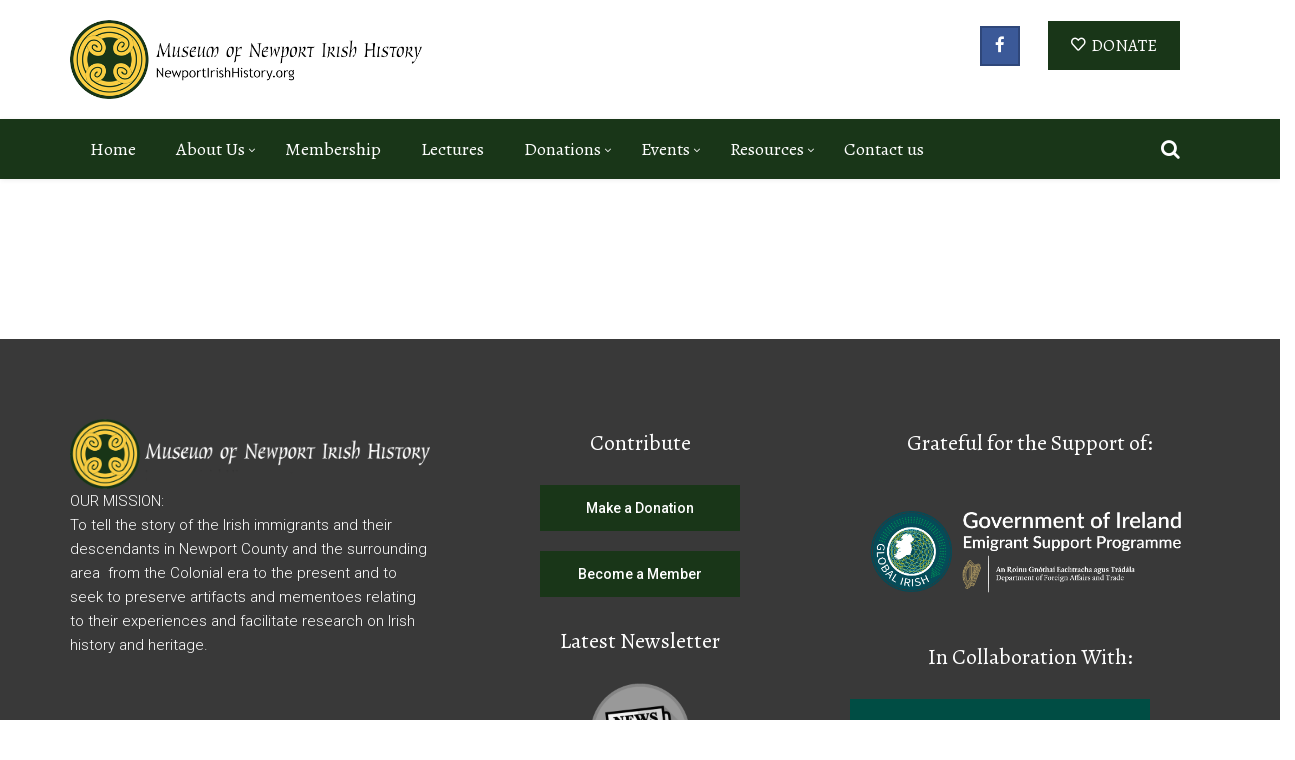

--- FILE ---
content_type: text/html; charset=UTF-8
request_url: https://newportirishhistory.org/shop-2/checkout/
body_size: 117791
content:
<!DOCTYPE html>
<html lang="en-US">

<head>
    <meta charset="UTF-8">
    <meta name="viewport" content="width=device-width, initial-scale=1">
    <link rel="profile" href="https://gmpg.org/xfn/11">
    <link rel="pingback" href="https://newportirishhistory.org/xmlrpc.php">
            <link rel="shortcut icon" href="https://newportirishhistory.org/wp-content/uploads/2021/05/favicon.png">
        <title>Checkout &#8211; Museum of Newport Irish History | Newport, Rhode Island</title>
<meta name='robots' content='max-image-preview:large' />
<!-- Hubbub v.1.34.7 https://morehubbub.com/ -->
<meta property="og:locale" content="en_US" />
<meta property="og:type" content="article" />
<meta property="og:title" content="Checkout" />
<meta property="og:description" content="" />
<meta property="og:url" content="https://newportirishhistory.org/shop-2/checkout/" />
<meta property="og:site_name" content="Museum of Newport Irish History | Newport, Rhode Island" />
<meta property="og:updated_time" content="2016-11-11T18:39:01+00:00" />
<meta property="article:published_time" content="2016-11-11T18:39:01+00:00" />
<meta property="article:modified_time" content="2016-11-11T18:39:01+00:00" />
<meta name="twitter:card" content="summary_large_image" />
<meta name="twitter:title" content="Checkout" />
<meta name="twitter:description" content="" />
<meta class="flipboard-article" content="" />
<!-- Hubbub v.1.34.7 https://morehubbub.com/ -->
<link rel='dns-prefetch' href='//fonts.googleapis.com' />
<link rel='preconnect' href='https://fonts.gstatic.com' crossorigin />
<link rel="alternate" type="application/rss+xml" title="Museum of Newport Irish History | Newport, Rhode Island &raquo; Feed" href="https://newportirishhistory.org/feed/" />
<link rel="alternate" type="application/rss+xml" title="Museum of Newport Irish History | Newport, Rhode Island &raquo; Comments Feed" href="https://newportirishhistory.org/comments/feed/" />
<link rel="alternate" type="text/calendar" title="Museum of Newport Irish History | Newport, Rhode Island &raquo; iCal Feed" href="https://newportirishhistory.org/events/?ical=1" />
<link rel="alternate" title="oEmbed (JSON)" type="application/json+oembed" href="https://newportirishhistory.org/wp-json/oembed/1.0/embed?url=https%3A%2F%2Fnewportirishhistory.org%2Fshop-2%2Fcheckout%2F" />
<link rel="alternate" title="oEmbed (XML)" type="text/xml+oembed" href="https://newportirishhistory.org/wp-json/oembed/1.0/embed?url=https%3A%2F%2Fnewportirishhistory.org%2Fshop-2%2Fcheckout%2F&#038;format=xml" />
<style id='wp-img-auto-sizes-contain-inline-css' type='text/css'>
img:is([sizes=auto i],[sizes^="auto," i]){contain-intrinsic-size:3000px 1500px}
/*# sourceURL=wp-img-auto-sizes-contain-inline-css */
</style>
<link rel='stylesheet' id='givewp-campaign-blocks-fonts-css' href='https://fonts.googleapis.com/css2?family=Inter%3Awght%40400%3B500%3B600%3B700&#038;display=swap&#038;ver=6.9' type='text/css' media='all' />
<link rel='stylesheet' id='js_composer_front-css' href='https://newportirishhistory.org/wp-content/plugins/js_composer/assets/css/js_composer.min.css?ver=6.6.0' type='text/css' media='all' />
<link rel='stylesheet' id='sbi_styles-css' href='https://newportirishhistory.org/wp-content/plugins/instagram-feed/css/sbi-styles.min.css?ver=6.8.0' type='text/css' media='all' />
<style id='wp-emoji-styles-inline-css' type='text/css'>

	img.wp-smiley, img.emoji {
		display: inline !important;
		border: none !important;
		box-shadow: none !important;
		height: 1em !important;
		width: 1em !important;
		margin: 0 0.07em !important;
		vertical-align: -0.1em !important;
		background: none !important;
		padding: 0 !important;
	}
/*# sourceURL=wp-emoji-styles-inline-css */
</style>
<link rel='stylesheet' id='wp-block-library-css' href='https://newportirishhistory.org/wp-includes/css/dist/block-library/style.min.css?ver=6.9' type='text/css' media='all' />
<link rel='stylesheet' id='wc-blocks-style-css' href='https://newportirishhistory.org/wp-content/plugins/woocommerce/assets/client/blocks/wc-blocks.css?ver=wc-9.3.5' type='text/css' media='all' />
<style id='global-styles-inline-css' type='text/css'>
:root{--wp--preset--aspect-ratio--square: 1;--wp--preset--aspect-ratio--4-3: 4/3;--wp--preset--aspect-ratio--3-4: 3/4;--wp--preset--aspect-ratio--3-2: 3/2;--wp--preset--aspect-ratio--2-3: 2/3;--wp--preset--aspect-ratio--16-9: 16/9;--wp--preset--aspect-ratio--9-16: 9/16;--wp--preset--color--black: #000000;--wp--preset--color--cyan-bluish-gray: #abb8c3;--wp--preset--color--white: #ffffff;--wp--preset--color--pale-pink: #f78da7;--wp--preset--color--vivid-red: #cf2e2e;--wp--preset--color--luminous-vivid-orange: #ff6900;--wp--preset--color--luminous-vivid-amber: #fcb900;--wp--preset--color--light-green-cyan: #7bdcb5;--wp--preset--color--vivid-green-cyan: #00d084;--wp--preset--color--pale-cyan-blue: #8ed1fc;--wp--preset--color--vivid-cyan-blue: #0693e3;--wp--preset--color--vivid-purple: #9b51e0;--wp--preset--gradient--vivid-cyan-blue-to-vivid-purple: linear-gradient(135deg,rgb(6,147,227) 0%,rgb(155,81,224) 100%);--wp--preset--gradient--light-green-cyan-to-vivid-green-cyan: linear-gradient(135deg,rgb(122,220,180) 0%,rgb(0,208,130) 100%);--wp--preset--gradient--luminous-vivid-amber-to-luminous-vivid-orange: linear-gradient(135deg,rgb(252,185,0) 0%,rgb(255,105,0) 100%);--wp--preset--gradient--luminous-vivid-orange-to-vivid-red: linear-gradient(135deg,rgb(255,105,0) 0%,rgb(207,46,46) 100%);--wp--preset--gradient--very-light-gray-to-cyan-bluish-gray: linear-gradient(135deg,rgb(238,238,238) 0%,rgb(169,184,195) 100%);--wp--preset--gradient--cool-to-warm-spectrum: linear-gradient(135deg,rgb(74,234,220) 0%,rgb(151,120,209) 20%,rgb(207,42,186) 40%,rgb(238,44,130) 60%,rgb(251,105,98) 80%,rgb(254,248,76) 100%);--wp--preset--gradient--blush-light-purple: linear-gradient(135deg,rgb(255,206,236) 0%,rgb(152,150,240) 100%);--wp--preset--gradient--blush-bordeaux: linear-gradient(135deg,rgb(254,205,165) 0%,rgb(254,45,45) 50%,rgb(107,0,62) 100%);--wp--preset--gradient--luminous-dusk: linear-gradient(135deg,rgb(255,203,112) 0%,rgb(199,81,192) 50%,rgb(65,88,208) 100%);--wp--preset--gradient--pale-ocean: linear-gradient(135deg,rgb(255,245,203) 0%,rgb(182,227,212) 50%,rgb(51,167,181) 100%);--wp--preset--gradient--electric-grass: linear-gradient(135deg,rgb(202,248,128) 0%,rgb(113,206,126) 100%);--wp--preset--gradient--midnight: linear-gradient(135deg,rgb(2,3,129) 0%,rgb(40,116,252) 100%);--wp--preset--font-size--small: 13px;--wp--preset--font-size--medium: 20px;--wp--preset--font-size--large: 36px;--wp--preset--font-size--x-large: 42px;--wp--preset--font-family--inter: "Inter", sans-serif;--wp--preset--font-family--cardo: Cardo;--wp--preset--spacing--20: 0.44rem;--wp--preset--spacing--30: 0.67rem;--wp--preset--spacing--40: 1rem;--wp--preset--spacing--50: 1.5rem;--wp--preset--spacing--60: 2.25rem;--wp--preset--spacing--70: 3.38rem;--wp--preset--spacing--80: 5.06rem;--wp--preset--shadow--natural: 6px 6px 9px rgba(0, 0, 0, 0.2);--wp--preset--shadow--deep: 12px 12px 50px rgba(0, 0, 0, 0.4);--wp--preset--shadow--sharp: 6px 6px 0px rgba(0, 0, 0, 0.2);--wp--preset--shadow--outlined: 6px 6px 0px -3px rgb(255, 255, 255), 6px 6px rgb(0, 0, 0);--wp--preset--shadow--crisp: 6px 6px 0px rgb(0, 0, 0);}:where(.is-layout-flex){gap: 0.5em;}:where(.is-layout-grid){gap: 0.5em;}body .is-layout-flex{display: flex;}.is-layout-flex{flex-wrap: wrap;align-items: center;}.is-layout-flex > :is(*, div){margin: 0;}body .is-layout-grid{display: grid;}.is-layout-grid > :is(*, div){margin: 0;}:where(.wp-block-columns.is-layout-flex){gap: 2em;}:where(.wp-block-columns.is-layout-grid){gap: 2em;}:where(.wp-block-post-template.is-layout-flex){gap: 1.25em;}:where(.wp-block-post-template.is-layout-grid){gap: 1.25em;}.has-black-color{color: var(--wp--preset--color--black) !important;}.has-cyan-bluish-gray-color{color: var(--wp--preset--color--cyan-bluish-gray) !important;}.has-white-color{color: var(--wp--preset--color--white) !important;}.has-pale-pink-color{color: var(--wp--preset--color--pale-pink) !important;}.has-vivid-red-color{color: var(--wp--preset--color--vivid-red) !important;}.has-luminous-vivid-orange-color{color: var(--wp--preset--color--luminous-vivid-orange) !important;}.has-luminous-vivid-amber-color{color: var(--wp--preset--color--luminous-vivid-amber) !important;}.has-light-green-cyan-color{color: var(--wp--preset--color--light-green-cyan) !important;}.has-vivid-green-cyan-color{color: var(--wp--preset--color--vivid-green-cyan) !important;}.has-pale-cyan-blue-color{color: var(--wp--preset--color--pale-cyan-blue) !important;}.has-vivid-cyan-blue-color{color: var(--wp--preset--color--vivid-cyan-blue) !important;}.has-vivid-purple-color{color: var(--wp--preset--color--vivid-purple) !important;}.has-black-background-color{background-color: var(--wp--preset--color--black) !important;}.has-cyan-bluish-gray-background-color{background-color: var(--wp--preset--color--cyan-bluish-gray) !important;}.has-white-background-color{background-color: var(--wp--preset--color--white) !important;}.has-pale-pink-background-color{background-color: var(--wp--preset--color--pale-pink) !important;}.has-vivid-red-background-color{background-color: var(--wp--preset--color--vivid-red) !important;}.has-luminous-vivid-orange-background-color{background-color: var(--wp--preset--color--luminous-vivid-orange) !important;}.has-luminous-vivid-amber-background-color{background-color: var(--wp--preset--color--luminous-vivid-amber) !important;}.has-light-green-cyan-background-color{background-color: var(--wp--preset--color--light-green-cyan) !important;}.has-vivid-green-cyan-background-color{background-color: var(--wp--preset--color--vivid-green-cyan) !important;}.has-pale-cyan-blue-background-color{background-color: var(--wp--preset--color--pale-cyan-blue) !important;}.has-vivid-cyan-blue-background-color{background-color: var(--wp--preset--color--vivid-cyan-blue) !important;}.has-vivid-purple-background-color{background-color: var(--wp--preset--color--vivid-purple) !important;}.has-black-border-color{border-color: var(--wp--preset--color--black) !important;}.has-cyan-bluish-gray-border-color{border-color: var(--wp--preset--color--cyan-bluish-gray) !important;}.has-white-border-color{border-color: var(--wp--preset--color--white) !important;}.has-pale-pink-border-color{border-color: var(--wp--preset--color--pale-pink) !important;}.has-vivid-red-border-color{border-color: var(--wp--preset--color--vivid-red) !important;}.has-luminous-vivid-orange-border-color{border-color: var(--wp--preset--color--luminous-vivid-orange) !important;}.has-luminous-vivid-amber-border-color{border-color: var(--wp--preset--color--luminous-vivid-amber) !important;}.has-light-green-cyan-border-color{border-color: var(--wp--preset--color--light-green-cyan) !important;}.has-vivid-green-cyan-border-color{border-color: var(--wp--preset--color--vivid-green-cyan) !important;}.has-pale-cyan-blue-border-color{border-color: var(--wp--preset--color--pale-cyan-blue) !important;}.has-vivid-cyan-blue-border-color{border-color: var(--wp--preset--color--vivid-cyan-blue) !important;}.has-vivid-purple-border-color{border-color: var(--wp--preset--color--vivid-purple) !important;}.has-vivid-cyan-blue-to-vivid-purple-gradient-background{background: var(--wp--preset--gradient--vivid-cyan-blue-to-vivid-purple) !important;}.has-light-green-cyan-to-vivid-green-cyan-gradient-background{background: var(--wp--preset--gradient--light-green-cyan-to-vivid-green-cyan) !important;}.has-luminous-vivid-amber-to-luminous-vivid-orange-gradient-background{background: var(--wp--preset--gradient--luminous-vivid-amber-to-luminous-vivid-orange) !important;}.has-luminous-vivid-orange-to-vivid-red-gradient-background{background: var(--wp--preset--gradient--luminous-vivid-orange-to-vivid-red) !important;}.has-very-light-gray-to-cyan-bluish-gray-gradient-background{background: var(--wp--preset--gradient--very-light-gray-to-cyan-bluish-gray) !important;}.has-cool-to-warm-spectrum-gradient-background{background: var(--wp--preset--gradient--cool-to-warm-spectrum) !important;}.has-blush-light-purple-gradient-background{background: var(--wp--preset--gradient--blush-light-purple) !important;}.has-blush-bordeaux-gradient-background{background: var(--wp--preset--gradient--blush-bordeaux) !important;}.has-luminous-dusk-gradient-background{background: var(--wp--preset--gradient--luminous-dusk) !important;}.has-pale-ocean-gradient-background{background: var(--wp--preset--gradient--pale-ocean) !important;}.has-electric-grass-gradient-background{background: var(--wp--preset--gradient--electric-grass) !important;}.has-midnight-gradient-background{background: var(--wp--preset--gradient--midnight) !important;}.has-small-font-size{font-size: var(--wp--preset--font-size--small) !important;}.has-medium-font-size{font-size: var(--wp--preset--font-size--medium) !important;}.has-large-font-size{font-size: var(--wp--preset--font-size--large) !important;}.has-x-large-font-size{font-size: var(--wp--preset--font-size--x-large) !important;}
/*# sourceURL=global-styles-inline-css */
</style>

<style id='classic-theme-styles-inline-css' type='text/css'>
/*! This file is auto-generated */
.wp-block-button__link{color:#fff;background-color:#32373c;border-radius:9999px;box-shadow:none;text-decoration:none;padding:calc(.667em + 2px) calc(1.333em + 2px);font-size:1.125em}.wp-block-file__button{background:#32373c;color:#fff;text-decoration:none}
/*# sourceURL=/wp-includes/css/classic-themes.min.css */
</style>
<link rel='stylesheet' id='contact-form-7-css' href='https://newportirishhistory.org/wp-content/plugins/contact-form-7/includes/css/styles.css?ver=6.0.5' type='text/css' media='all' />
<link rel="preload" class="mv-grow-style" href="https://newportirishhistory.org/wp-content/plugins/social-pug/assets/dist/style-frontend-pro.css?ver=1.34.7" as="style"><noscript><link rel='stylesheet' id='dpsp-frontend-style-pro-css' href='https://newportirishhistory.org/wp-content/plugins/social-pug/assets/dist/style-frontend-pro.css?ver=1.34.7' type='text/css' media='all' />
</noscript><link rel='stylesheet' id='select2-css' href='https://newportirishhistory.org/wp-content/plugins/woocommerce/assets/css/select2.css?ver=9.3.5' type='text/css' media='all' />
<link rel='stylesheet' id='woocommerce-layout-css' href='https://newportirishhistory.org/wp-content/plugins/woocommerce/assets/css/woocommerce-layout.css?ver=9.3.5' type='text/css' media='all' />
<link rel='stylesheet' id='woocommerce-smallscreen-css' href='https://newportirishhistory.org/wp-content/plugins/woocommerce/assets/css/woocommerce-smallscreen.css?ver=9.3.5' type='text/css' media='only screen and (max-width: 768px)' />
<link rel='stylesheet' id='woocommerce-general-css' href='https://newportirishhistory.org/wp-content/plugins/woocommerce/assets/css/woocommerce.css?ver=9.3.5' type='text/css' media='all' />
<style id='woocommerce-inline-inline-css' type='text/css'>
.woocommerce form .form-row .required { visibility: visible; }
/*# sourceURL=woocommerce-inline-inline-css */
</style>
<link rel='stylesheet' id='give-styles-css' href='https://newportirishhistory.org/wp-content/plugins/give/build/assets/dist/css/give.css?ver=4.7.0' type='text/css' media='all' />
<link rel='stylesheet' id='give-donation-summary-style-frontend-css' href='https://newportirishhistory.org/wp-content/plugins/give/build/assets/dist/css/give-donation-summary.css?ver=4.7.0' type='text/css' media='all' />
<link rel='stylesheet' id='givewp-design-system-foundation-css' href='https://newportirishhistory.org/wp-content/plugins/give/build/assets/dist/css/design-system/foundation.css?ver=1.2.0' type='text/css' media='all' />
<link rel='stylesheet' id='give-fee-recovery-css' href='https://newportirishhistory.org/wp-content/plugins/give-fee-recovery/assets/css/give-fee-recovery-frontend.min.css?ver=2.3.5' type='text/css' media='all' />
<link rel='stylesheet' id='give_ffm_frontend_styles-css' href='https://newportirishhistory.org/wp-content/plugins/give-form-field-manager/assets/css/give-ffm-frontend.min.css?ver=1.6.0' type='text/css' media='all' />
<link rel='stylesheet' id='give_ffm_datepicker_styles-css' href='https://newportirishhistory.org/wp-content/plugins/give-form-field-manager/assets/css/give-ffm-datepicker.min.css?ver=1.6.0' type='text/css' media='all' />
<link rel='stylesheet' id='font-awesome-css' href='https://newportirishhistory.org/wp-content/themes/churchwp/css/font-awesome.min.css?ver=6.9' type='text/css' media='all' />
<link rel='stylesheet' id='churchwp-responsive-css' href='https://newportirishhistory.org/wp-content/themes/churchwp/css/responsive.css?ver=6.9' type='text/css' media='all' />
<link rel='stylesheet' id='churchwp-media-screens-css' href='https://newportirishhistory.org/wp-content/themes/churchwp/css/media-screens.css?ver=6.9' type='text/css' media='all' />
<link rel='stylesheet' id='owl-carousel-css' href='https://newportirishhistory.org/wp-content/themes/churchwp/css/owl.carousel.css?ver=6.9' type='text/css' media='all' />
<link rel='stylesheet' id='animate-css' href='https://newportirishhistory.org/wp-content/themes/churchwp/css/animate.css?ver=6.9' type='text/css' media='all' />
<link rel='stylesheet' id='churchwp-styles-css' href='https://newportirishhistory.org/wp-content/themes/churchwp/css/styles.css?ver=6.9' type='text/css' media='all' />
<link rel='stylesheet' id='chld_thm_cfg_parent-css' href='https://newportirishhistory.org/wp-content/themes/churchwp/style.css?ver=6.9' type='text/css' media='all' />
<link rel='stylesheet' id='churchwp-style-css' href='https://newportirishhistory.org/wp-content/themes/mnih/style.css?ver=6.9' type='text/css' media='all' />
<link rel='stylesheet' id='simple-line-icons-css' href='https://newportirishhistory.org/wp-content/themes/churchwp/css/simple-line-icons.css?ver=6.9' type='text/css' media='all' />
<link rel='stylesheet' id='churchwp-child-style-css' href='https://newportirishhistory.org/wp-content/themes/mnih/style.css?ver=1.0.1622475229' type='text/css' media='all' />
<link rel='stylesheet' id='churchwp-gutenberg-frontend-css' href='https://newportirishhistory.org/wp-content/themes/churchwp/css/gutenberg-frontend.css?ver=6.9' type='text/css' media='all' />
<link rel='stylesheet' id='churchwp-fonts-css' href='//fonts.googleapis.com/css?family=Alegreya%3Aregular%2Citalic%2C700%2C700italic%2C900%2C900italic%7CRoboto%3A100%2C100italic%2C300%2C300italic%2Cregular%2Citalic%2C500%2C500italic%2C700%2C900%7CRoboto+Condensed%3A300%2C300italic%2Cregular%2Citalic%2C700%2C700italic&#038;ver=1.0.0' type='text/css' media='all' />
<link rel='stylesheet' id='churchwp-custom-style-css' href='https://newportirishhistory.org/wp-content/themes/churchwp/css/custom-editor-style.css?ver=6.9' type='text/css' media='all' />
<style id='churchwp-custom-style-inline-css' type='text/css'>
#header{
margin: 0 auto;
}
.wpb_widgetised_column h1.widget-title, .wpb_widgetised_column h3.widget-title, .wpb_widgetised_column .widget-title {
    color: #000000;
    margin: 30px 0 0;
}
			.is_header_semitransparent .navbar-default {
			    background: rgba(, , , ) none repeat scroll 0 0;
			}
			.is_header_semitransparent .sticky-wrapper.is-sticky .navbar-default {
			    background: rgba(, , , ) none repeat scroll 0 0;
			}
    		.breadcrumb a::after {
	        	content: "/";
	    	}
		    .logo img,
		    .navbar-header .logo img {
		        max-width: 352px;
		    }

		    ::selection{
		        color: #FFFFFF;
		        background: #193618;
		    }
		    ::-moz-selection { /* Code for Firefox */
		        color: #FFFFFF;
		        background: #193618;
		    }

		    a{
		        color: #193618;
		    }
		    a:focus,
		    a:visited,
		    a:hover{
		        color: #597c2c;
		    }

		    /*------------------------------------------------------------------
		        COLOR
		    ------------------------------------------------------------------*/
			.wpcf7-form .wpcf7-form-control::-webkit-input-placeholder {
			   color: #193618;
			}
			.wpcf7-form .wpcf7-form-control:-moz-placeholder { /* Firefox 18- */
			   color: #193618;  
			}
			.wpcf7-form .wpcf7-form-control::-moz-placeholder {  /* Firefox 19+ */
			   color: #193618;  
			}
			.wpcf7-form .wpcf7-form-control:-ms-input-placeholder {  
			   color: #193618;  
			}
		    a, 
		    a:hover, 
		    a:focus,
		    .widget_popular_recent_tabs .nav-tabs li.active a,
		    .widget_product_categories .cat-item:hover,
		    .widget_product_categories .cat-item a:hover,
		    .widget_archive li:hover,
		    .widget_archive li a:hover,
		    .widget_categories .cat-item:hover,
		    .widget_categories li a:hover,
		    .pricing-table.recomended .button.solid-button, 
		    .pricing-table .table-content:hover .button.solid-button,
		    .pricing-table.Recommended .button.solid-button, 
		    .pricing-table.recommended .button.solid-button, 
		    #sync2 .owl-item.synced .post_slider_title,
		    #sync2 .owl-item:hover .post_slider_title,
		    #sync2 .owl-item:active .post_slider_title,
		    .pricing-table.recomended .button.solid-button, 
		    .pricing-table .table-content:hover .button.solid-button,
		    .testimonial-author,
		    .testimonials-container blockquote::before,
		    .testimonials-container blockquote::after,
		    .post-author > a,
		    label.error,
		    .author-name,
		    .prev-next-post a:hover,
		    .prev-text,
		    .wpb_button.btn-filled:hover,
		    .next-text,
		    .social ul li a:hover i,
		    .wpcf7-form span.wpcf7-not-valid-tip,
		    .text-dark .statistics .stats-head *,
		    .wpb_button.btn-filled,
		    footer ul.menu li.menu-item a:hover,
		    .widget_meta a:hover,
		    .widget_pages a:hover,
			.comment-author-link a:hover,
		    .list-view .post-details .post-excerpt .more-link,
		    .simple_sermon_content_top h4,
		    .widget_recent_entries_with_thumbnail li:hover a,
		    .widget_recent_entries li a:hover,
		    .churchwp-single-post-meta .churchwp-meta-post-comments a:hover,
		    .wpcf7-form .wpcf7-select, .wpcf7-form input.wpcf7-form-control, .wpcf7-form textarea.wpcf7-form-control,
			.list-view .post-details .post-category-comment-date i,
			.list-view .post-details .post-category-comment-date a,
		    #navbar .mt-icon-list-item:hover,
		    #navbar .menu-item:hover .sub-menu .mt-icon-list-item .mt-icon-list-text
			.list-view .post-details .post-name a,	
			.woocommerce-info::before,
			.sidebar-content .widget_nav_menu li a:hover{
		        color: #193618; /*Color: Main blue*/
		    }
		    #navbar .menu-item:hover .sub-menu .mt-icon-list-item:hover .mt-icon-list-icon-holder-inner i,
		    #navbar .menu-item:hover .sub-menu .mt-icon-list-item:hover .mt-icon-list-text{
		        color: #193618 !important; /*Color: Main blue*/
			}


		    /*------------------------------------------------------------------
		        BACKGROUND + BACKGROUND-COLOR
		    ------------------------------------------------------------------*/
		    .tagcloud > a:hover,
		    .theme-icon-search,
		    .wpb_button::after,
		    .rotate45,
		    .latest-posts .post-date-day,
		    .latest-posts h3, 
		    .latest-tweets h3, 
		    .latest-videos h3,
		    .button.solid-button, 
		    button.vc_btn,
		    .pricing-table.recomended .table-content, 
		    .pricing-table .table-content:hover,
		    .pricing-table.Recommended .table-content, 
		    .pricing-table.recommended .table-content, 
		    .pricing-table.recomended .table-content, 
		    .pricing-table .table-content:hover,
		    .block-triangle,
		    .owl-theme .owl-controls .owl-page span,
		    body .vc_btn.vc_btn-blue, 
		    body a.vc_btn.vc_btn-blue, 
		    body button.vc_btn.vc_btn-blue,
		    .pagination .page-numbers.current,
		    .pagination .page-numbers:hover,
		    #subscribe > button[type='submit'],
		    .social-sharer > li:hover,
		    .prev-next-post a:hover .rotate45,
		    .masonry_banner.default-skin,
		    .form-submit input,
		    .member-header::before, 
		    .member-header::after,
		    .member-footer .social::before, 
		    .member-footer .social::after,
		    .subscribe > button[type='submit'],
		    .no-results input[type='submit'],
		    h3#reply-title::after,
		    .newspaper-info,
		    .categories_shortcode .owl-controls .owl-buttons i:hover,
		    .widget-title:after,
		    h2.heading-bottom:after,
		    .wpb_content_element .wpb_accordion_wrapper .wpb_accordion_header.ui-state-active,
		    #primary .main-content ul li:not(.rotate45)::before,
		    .wpcf7-form .wpcf7-submit,
		    ul.ecs-event-list li span,
		    #contact_form2 .solid-button.button,
		    .details-container > div.details-item .amount, .details-container > div.details-item ins,
		    .theme-search .search-submit,
		    .pricing-table.recommended .table-content .title-pricing,
		    .pricing-table .table-content:hover .title-pricing,
		    .pricing-table.recommended .button.solid-button,
		    #navbar ul.sub-menu li a:hover,
		    .post-category-date a[rel="tag"],
		    .is_sticky,
		    .owl-theme.mt_clients_slider .owl-controls .owl-buttons div,
		    .single .label-info.edit-t:hover,
		    .list-view .post-details .post-excerpt .more-link,
		    footer .footer-top .widget_wysija_cont .wysija-submit,
		    .list-view .post-details .post-excerpt .more-link,
		    .pricing-table .table-content:hover .button.solid-button,
		    footer .footer-top .menu .menu-item a::before,
            .tslr-events-page:hover,
            .tslr-event-value span,
		    .post-password-form input[type='submit'] {
		        background: #193618;
		    }
			.read-more-overlay .icon-link,
			.theme-pagination.pagination .page-numbers.current,
			.tribe-events-calendar td.tribe-events-present div[id*=tribe-events-daynum-], 
			.tribe-events-calendar td.tribe-events-present div[id*=tribe-events-daynum-]>a,
			.woocommerce #respond input#submit.alt, 
			.woocommerce a.button.alt, 
			.woocommerce button.button.alt, 
			.woocommerce input.button.alt,
			.woocommerce #respond input#submit, 
			.woocommerce a.button, 
			.woocommerce div.product form.cart .button,
			.woocommerce button.button, 
			.woocommerce input.button,
			.give-btn,
			#navbar .menu-item:hover > a,
			.header-nav-actions .donate-now,
			.top-header{
				background: #193618 none repeat scroll 0 0;
				background-color: #193618;
			}

			#navbar .sub-menu,
			.navbar ul li ul.sub-menu,
		    .tslr-event-list-shortcode .tslr-event{
		        border-color: #193618;
		    }
		    .woocommerce-info{
		        border-top-color: #193618;
		    }
			.single .label-info.edit-t,
			.header-nav-actions .donate-now:hover,
			.read-more-overlay .icon-link:hover
			.author-bio,
			.header-title-breadcrumb-overlay.no-featured-image,
			.tribe-events-calendar th,
			#tribe-bar-form #tribe-bar-views+.tribe-bar-filters,
			.tribe-events-list-separator-month,
			.woocommerce #respond input#submit.alt:hover, 
			.woocommerce a.button.alt:hover, 
			.woocommerce button.button.alt:hover, 
			.woocommerce input.button.alt:hover,
			.woocommerce #respond input#submit:hover, 
			.woocommerce div.product form.cart .button:hover,
			.woocommerce a.button:hover, 
			.woocommerce button.button:hover, 
			.woocommerce input.button:hover,
			.give-btn.give-default-level,
			.give-btn:hover,
			table#give_donation_receipt th,
		    .theme-search.theme-search-open .theme-icon-search, 
		    .no-js .theme-search .theme-icon-search,
		    .theme-icon-search:hover,
		    .latest-posts .post-date-month,
		    .button.solid-button:hover,
		    body .vc_btn.vc_btn-blue:hover, 
		    body a.vc_btn.vc_btn-blue:hover, 
		    .post-category-date a[rel="tag"]:hover,
		    .single-post-tags > a:hover,
		    body button.vc_btn.vc_btn-blue:hover,
		    #contact_form2 .solid-button.button:hover,
		    .subscribe > button[type='submit']:hover,
		    .no-results input[type='submit']:hover,
		    ul.ecs-event-list li span:hover,
		    .pricing-table.recommended .table-content .price_circle,
		    .pricing-table .table-content:hover .price_circle,
		    #modal-search-form .modal-content input.search-input,
		    .wpcf7-form .wpcf7-submit:hover,
		    .form-submit input:hover,
		    .list-view .post-details .post-excerpt .more-link:hover,
		    .pricing-table.recommended .button.solid-button:hover,
		    .pricing-table .table-content:hover .button.solid-button:hover,
		    footer .footer-top .widget_wysija_cont .wysija-submit:hover,
		    .owl-theme.mt_clients_slider .owl-controls .owl-buttons div:hover,
		    .fixed-search-inside .search-submit:hover,
			.woocommerce span.onsale,
			.woocommerce ul.products li.product .onsale,
		    .slider_navigation .btn:hover,
		    .post-password-form input[type='submit']:hover {
		        background: #597C2C;
		    }
		    .tagcloud > a:hover{
		        background: #597C2C !important;
		    }

		    .flickr_badge_image a::after,
		    .thumbnail-overlay,
		    .portfolio-hover,
		    .pastor-image-content .details-holder,
		    .item-description .holder-top,
		    .slider_navigation .btn,
		    .read-more-overlay,
		    blockquote::before {
		        background: .95;
		    }

		    /*------------------------------------------------------------------
		        BORDER-COLOR
		    ------------------------------------------------------------------*/
		    .author-bio,
		    blockquote,
		    .widget_popular_recent_tabs .nav-tabs > li.active,
		    body .left-border, 
		    body .right-border,
		    body .member-header,
		    body .member-footer .social,
		    body .button[type='submit'],
		    .navbar ul li ul.sub-menu,
		    .wpb_content_element .wpb_tabs_nav li.ui-tabs-active,
		    #contact-us .form-control:focus,
		    .sale_banner_holder:hover,
		    .testimonial-img,
		    .wpcf7-form input:focus, 
		    input:focus, 
			.widget_price_filter .ui-slider .ui-slider-handle,
		    #navbar .menu-item.current_page_item > a,
			#navbar .menu-item:hover > a,
		    .wpcf7-form textarea:focus,
		    .navbar-default .navbar-toggle:hover, 
		    .header_search_form,
		    .navbar-default .navbar-toggle{
		        border-color: #193618; /*Color: Main blue */
		    }
/*# sourceURL=churchwp-custom-style-inline-css */
</style>
<link rel='stylesheet' id='xagio_icons-css' href='https://newportirishhistory.org/wp-content/plugins/xagio-seo/assets/css/icons.css?ver=7.0.0.22' type='text/css' media='all' />
<link rel='stylesheet' id='xagio_review_widget_form-css' href='https://newportirishhistory.org/wp-content/plugins/xagio-seo/modules/reviews/review_widget_form.css?ver=7.0.0.22' type='text/css' media='all' />
<link rel='stylesheet' id='xagio_review_widget_display-css' href='https://newportirishhistory.org/wp-content/plugins/xagio-seo/modules/reviews/review_widget_display.css?ver=7.0.0.22' type='text/css' media='all' />
<style id='xagio_review_widget_display-inline-css' type='text/css'>

    .rw-display .review-widget {
        
        
        
        
    }

    .rw-display .review-widget-button {
        
        
    }

    .rw-display .review-widget-label, .review-widget-title > h2 {
        
    }

    .rw-display .review-widget-label {
        
    }

    .rw-display .review-widget-title > h2 {
        
    }

    .rw-display .review-widget-text {
        
    }

    .rw-display .review-widget-stars-ratings-sum {
        
        
    }

    .rw-display .review-widget-stars-ratings-info {
        
        
    }

    .rw-display .review-widget-input {
        
        
        
        
    }

    .rw-display .review-widget-stars i {
        
        
    }

    

    

    

    

    

    

/*# sourceURL=xagio_review_widget_display-inline-css */
</style>
<link rel='stylesheet' id='mpc-massive-style-css' href='https://newportirishhistory.org/wp-content/plugins/mpc-massive/assets/css/mpc-styles.css?ver=2.4.6.1' type='text/css' media='all' />
<link rel="preload" as="style" href="https://fonts.googleapis.com/css?family=Roboto%7CAlegreya%7CRoboto%20Condensed&#038;display=swap&#038;ver=1754583099" /><link rel="stylesheet" href="https://fonts.googleapis.com/css?family=Roboto%7CAlegreya%7CRoboto%20Condensed&#038;display=swap&#038;ver=1754583099" media="print" onload="this.media='all'"><noscript><link rel="stylesheet" href="https://fonts.googleapis.com/css?family=Roboto%7CAlegreya%7CRoboto%20Condensed&#038;display=swap&#038;ver=1754583099" /></noscript><!--n2css--><!--n2js--><script type="text/javascript" src="https://newportirishhistory.org/wp-includes/js/dist/hooks.min.js?ver=dd5603f07f9220ed27f1" id="wp-hooks-js"></script>
<script type="text/javascript" src="https://newportirishhistory.org/wp-includes/js/dist/i18n.min.js?ver=c26c3dc7bed366793375" id="wp-i18n-js"></script>
<script type="text/javascript" id="wp-i18n-js-after">
/* <![CDATA[ */
wp.i18n.setLocaleData( { 'text direction\u0004ltr': [ 'ltr' ] } );
//# sourceURL=wp-i18n-js-after
/* ]]> */
</script>
<script type="text/javascript" src="https://newportirishhistory.org/wp-includes/js/dist/dom-ready.min.js?ver=f77871ff7694fffea381" id="wp-dom-ready-js"></script>
<script type="text/javascript" src="https://newportirishhistory.org/wp-includes/js/dist/a11y.min.js?ver=cb460b4676c94bd228ed" id="wp-a11y-js"></script>
<script type="text/javascript" src="https://newportirishhistory.org/wp-includes/js/jquery/jquery.min.js?ver=3.7.1" id="jquery-core-js"></script>
<script type="text/javascript" src="https://newportirishhistory.org/wp-includes/js/jquery/jquery-migrate.min.js?ver=3.4.1" id="jquery-migrate-js"></script>
<script type="text/javascript" src="https://newportirishhistory.org/wp-includes/js/jquery/ui/core.min.js?ver=1.13.3" id="jquery-ui-core-js"></script>
<script type="text/javascript" src="https://newportirishhistory.org/wp-includes/js/jquery/ui/datepicker.min.js?ver=1.13.3" id="jquery-ui-datepicker-js"></script>
<script type="text/javascript" id="jquery-ui-datepicker-js-after">
/* <![CDATA[ */
jQuery(function(jQuery){jQuery.datepicker.setDefaults({"closeText":"Close","currentText":"Today","monthNames":["January","February","March","April","May","June","July","August","September","October","November","December"],"monthNamesShort":["Jan","Feb","Mar","Apr","May","Jun","Jul","Aug","Sep","Oct","Nov","Dec"],"nextText":"Next","prevText":"Previous","dayNames":["Sunday","Monday","Tuesday","Wednesday","Thursday","Friday","Saturday"],"dayNamesShort":["Sun","Mon","Tue","Wed","Thu","Fri","Sat"],"dayNamesMin":["S","M","T","W","T","F","S"],"dateFormat":"MM d, yy","firstDay":0,"isRTL":false});});
//# sourceURL=jquery-ui-datepicker-js-after
/* ]]> */
</script>
<script type="text/javascript" src="https://newportirishhistory.org/wp-includes/js/jquery/ui/mouse.min.js?ver=1.13.3" id="jquery-ui-mouse-js"></script>
<script type="text/javascript" src="https://newportirishhistory.org/wp-includes/js/jquery/ui/slider.min.js?ver=1.13.3" id="jquery-ui-slider-js"></script>
<script type="text/javascript" src="https://newportirishhistory.org/wp-includes/js/clipboard.min.js?ver=2.0.11" id="clipboard-js"></script>
<script type="text/javascript" src="https://newportirishhistory.org/wp-includes/js/plupload/moxie.min.js?ver=1.3.5.1" id="moxiejs-js"></script>
<script type="text/javascript" src="https://newportirishhistory.org/wp-includes/js/plupload/plupload.min.js?ver=2.1.9" id="plupload-js"></script>
<script src='https://newportirishhistory.org/wp-content/plugins/the-events-calendar/common/src/resources/js/underscore-before.js'></script>
<script type="text/javascript" src="https://newportirishhistory.org/wp-includes/js/underscore.min.js?ver=1.13.7" id="underscore-js"></script>
<script src='https://newportirishhistory.org/wp-content/plugins/the-events-calendar/common/src/resources/js/underscore-after.js'></script>
<script type="text/javascript" id="plupload-handlers-js-extra">
/* <![CDATA[ */
var pluploadL10n = {"queue_limit_exceeded":"You have attempted to queue too many files.","file_exceeds_size_limit":"%s exceeds the maximum upload size for this site.","zero_byte_file":"This file is empty. Please try another.","invalid_filetype":"This file cannot be processed by the web server.","not_an_image":"This file is not an image. Please try another.","image_memory_exceeded":"Memory exceeded. Please try another smaller file.","image_dimensions_exceeded":"This is larger than the maximum size. Please try another.","default_error":"An error occurred in the upload. Please try again later.","missing_upload_url":"There was a configuration error. Please contact the server administrator.","upload_limit_exceeded":"You may only upload 1 file.","http_error":"Unexpected response from the server. The file may have been uploaded successfully. Check in the Media Library or reload the page.","http_error_image":"The server cannot process the image. This can happen if the server is busy or does not have enough resources to complete the task. Uploading a smaller image may help. Suggested maximum size is 2560 pixels.","upload_failed":"Upload failed.","big_upload_failed":"Please try uploading this file with the %1$sbrowser uploader%2$s.","big_upload_queued":"%s exceeds the maximum upload size for the multi-file uploader when used in your browser.","io_error":"IO error.","security_error":"Security error.","file_cancelled":"File canceled.","upload_stopped":"Upload stopped.","dismiss":"Dismiss","crunching":"Crunching\u2026","deleted":"moved to the Trash.","error_uploading":"\u201c%s\u201d has failed to upload.","unsupported_image":"This image cannot be displayed in a web browser. For best results convert it to JPEG before uploading.","noneditable_image":"The web server cannot generate responsive image sizes for this image. Convert it to JPEG or PNG before uploading.","file_url_copied":"The file URL has been copied to your clipboard"};
//# sourceURL=plupload-handlers-js-extra
/* ]]> */
</script>
<script type="text/javascript" src="https://newportirishhistory.org/wp-includes/js/plupload/handlers.min.js?ver=6.9" id="plupload-handlers-js"></script>
<script type="text/javascript" id="give_ffm_frontend-js-extra">
/* <![CDATA[ */
var give_ffm_frontend = {"ajaxurl":"https://newportirishhistory.org/wp-admin/admin-ajax.php","error_message":"Please complete all required fields","submit_button_text":"Donate Now","nonce":"d5eae865df","confirmMsg":"Are you sure?","i18n":{"timepicker":{"choose_time":"Choose Time","time":"Time","hour":"Hour","minute":"Minute","second":"Second","done":"Done","now":"Now"},"repeater":{"max_rows":"You have added the maximum number of fields allowed."}},"plupload":{"url":"https://newportirishhistory.org/wp-admin/admin-ajax.php?nonce=1e9fa95818","flash_swf_url":"https://newportirishhistory.org/wp-includes/js/plupload/plupload.flash.swf","filters":[{"title":"Allowed Files","extensions":"*"}],"multipart":true,"urlstream_upload":true}};
//# sourceURL=give_ffm_frontend-js-extra
/* ]]> */
</script>
<script type="text/javascript" src="https://newportirishhistory.org/wp-content/plugins/give-form-field-manager/assets/js/frontend/give-ffm-frontend.min.js?ver=1.6.0" id="give_ffm_frontend-js"></script>
<script type="text/javascript" src="https://newportirishhistory.org/wp-content/plugins/woocommerce/assets/js/jquery-blockui/jquery.blockUI.min.js?ver=2.7.0-wc.9.3.5" id="jquery-blockui-js" data-wp-strategy="defer"></script>
<script type="text/javascript" id="wc-add-to-cart-js-extra">
/* <![CDATA[ */
var wc_add_to_cart_params = {"ajax_url":"/wp-admin/admin-ajax.php","wc_ajax_url":"/?wc-ajax=%%endpoint%%","i18n_view_cart":"View cart","cart_url":"https://newportirishhistory.org/cart/","is_cart":"","cart_redirect_after_add":"no"};
//# sourceURL=wc-add-to-cart-js-extra
/* ]]> */
</script>
<script type="text/javascript" src="https://newportirishhistory.org/wp-content/plugins/woocommerce/assets/js/frontend/add-to-cart.min.js?ver=9.3.5" id="wc-add-to-cart-js" data-wp-strategy="defer"></script>
<script type="text/javascript" src="https://newportirishhistory.org/wp-content/plugins/woocommerce/assets/js/selectWoo/selectWoo.full.min.js?ver=1.0.9-wc.9.3.5" id="selectWoo-js" defer="defer" data-wp-strategy="defer"></script>
<script type="text/javascript" src="https://newportirishhistory.org/wp-content/plugins/woocommerce/assets/js/js-cookie/js.cookie.min.js?ver=2.1.4-wc.9.3.5" id="js-cookie-js" defer="defer" data-wp-strategy="defer"></script>
<script type="text/javascript" id="woocommerce-js-extra">
/* <![CDATA[ */
var woocommerce_params = {"ajax_url":"/wp-admin/admin-ajax.php","wc_ajax_url":"/?wc-ajax=%%endpoint%%"};
//# sourceURL=woocommerce-js-extra
/* ]]> */
</script>
<script type="text/javascript" src="https://newportirishhistory.org/wp-content/plugins/woocommerce/assets/js/frontend/woocommerce.min.js?ver=9.3.5" id="woocommerce-js" defer="defer" data-wp-strategy="defer"></script>
<script type="text/javascript" id="wc-country-select-js-extra">
/* <![CDATA[ */
var wc_country_select_params = {"countries":"{\"AF\":[],\"AL\":{\"AL-01\":\"Berat\",\"AL-09\":\"Dib\\u00ebr\",\"AL-02\":\"Durr\\u00ebs\",\"AL-03\":\"Elbasan\",\"AL-04\":\"Fier\",\"AL-05\":\"Gjirokast\\u00ebr\",\"AL-06\":\"Kor\\u00e7\\u00eb\",\"AL-07\":\"Kuk\\u00ebs\",\"AL-08\":\"Lezh\\u00eb\",\"AL-10\":\"Shkod\\u00ebr\",\"AL-11\":\"Tirana\",\"AL-12\":\"Vlor\\u00eb\"},\"AO\":{\"BGO\":\"Bengo\",\"BLU\":\"Benguela\",\"BIE\":\"Bi\\u00e9\",\"CAB\":\"Cabinda\",\"CNN\":\"Cunene\",\"HUA\":\"Huambo\",\"HUI\":\"Hu\\u00edla\",\"CCU\":\"Kuando Kubango\",\"CNO\":\"Kwanza-Norte\",\"CUS\":\"Kwanza-Sul\",\"LUA\":\"Luanda\",\"LNO\":\"Lunda-Norte\",\"LSU\":\"Lunda-Sul\",\"MAL\":\"Malanje\",\"MOX\":\"Moxico\",\"NAM\":\"Namibe\",\"UIG\":\"U\\u00edge\",\"ZAI\":\"Zaire\"},\"AR\":{\"C\":\"Ciudad Aut\\u00f3noma de Buenos Aires\",\"B\":\"Buenos Aires\",\"K\":\"Catamarca\",\"H\":\"Chaco\",\"U\":\"Chubut\",\"X\":\"C\\u00f3rdoba\",\"W\":\"Corrientes\",\"E\":\"Entre R\\u00edos\",\"P\":\"Formosa\",\"Y\":\"Jujuy\",\"L\":\"La Pampa\",\"F\":\"La Rioja\",\"M\":\"Mendoza\",\"N\":\"Misiones\",\"Q\":\"Neuqu\\u00e9n\",\"R\":\"R\\u00edo Negro\",\"A\":\"Salta\",\"J\":\"San Juan\",\"D\":\"San Luis\",\"Z\":\"Santa Cruz\",\"S\":\"Santa Fe\",\"G\":\"Santiago del Estero\",\"V\":\"Tierra del Fuego\",\"T\":\"Tucum\\u00e1n\"},\"AT\":[],\"AU\":{\"ACT\":\"Australian Capital Territory\",\"NSW\":\"New South Wales\",\"NT\":\"Northern Territory\",\"QLD\":\"Queensland\",\"SA\":\"South Australia\",\"TAS\":\"Tasmania\",\"VIC\":\"Victoria\",\"WA\":\"Western Australia\"},\"AX\":[],\"BD\":{\"BD-05\":\"Bagerhat\",\"BD-01\":\"Bandarban\",\"BD-02\":\"Barguna\",\"BD-06\":\"Barishal\",\"BD-07\":\"Bhola\",\"BD-03\":\"Bogura\",\"BD-04\":\"Brahmanbaria\",\"BD-09\":\"Chandpur\",\"BD-10\":\"Chattogram\",\"BD-12\":\"Chuadanga\",\"BD-11\":\"Cox's Bazar\",\"BD-08\":\"Cumilla\",\"BD-13\":\"Dhaka\",\"BD-14\":\"Dinajpur\",\"BD-15\":\"Faridpur \",\"BD-16\":\"Feni\",\"BD-19\":\"Gaibandha\",\"BD-18\":\"Gazipur\",\"BD-17\":\"Gopalganj\",\"BD-20\":\"Habiganj\",\"BD-21\":\"Jamalpur\",\"BD-22\":\"Jashore\",\"BD-25\":\"Jhalokati\",\"BD-23\":\"Jhenaidah\",\"BD-24\":\"Joypurhat\",\"BD-29\":\"Khagrachhari\",\"BD-27\":\"Khulna\",\"BD-26\":\"Kishoreganj\",\"BD-28\":\"Kurigram\",\"BD-30\":\"Kushtia\",\"BD-31\":\"Lakshmipur\",\"BD-32\":\"Lalmonirhat\",\"BD-36\":\"Madaripur\",\"BD-37\":\"Magura\",\"BD-33\":\"Manikganj \",\"BD-39\":\"Meherpur\",\"BD-38\":\"Moulvibazar\",\"BD-35\":\"Munshiganj\",\"BD-34\":\"Mymensingh\",\"BD-48\":\"Naogaon\",\"BD-43\":\"Narail\",\"BD-40\":\"Narayanganj\",\"BD-42\":\"Narsingdi\",\"BD-44\":\"Natore\",\"BD-45\":\"Nawabganj\",\"BD-41\":\"Netrakona\",\"BD-46\":\"Nilphamari\",\"BD-47\":\"Noakhali\",\"BD-49\":\"Pabna\",\"BD-52\":\"Panchagarh\",\"BD-51\":\"Patuakhali\",\"BD-50\":\"Pirojpur\",\"BD-53\":\"Rajbari\",\"BD-54\":\"Rajshahi\",\"BD-56\":\"Rangamati\",\"BD-55\":\"Rangpur\",\"BD-58\":\"Satkhira\",\"BD-62\":\"Shariatpur\",\"BD-57\":\"Sherpur\",\"BD-59\":\"Sirajganj\",\"BD-61\":\"Sunamganj\",\"BD-60\":\"Sylhet\",\"BD-63\":\"Tangail\",\"BD-64\":\"Thakurgaon\"},\"BE\":[],\"BG\":{\"BG-01\":\"Blagoevgrad\",\"BG-02\":\"Burgas\",\"BG-08\":\"Dobrich\",\"BG-07\":\"Gabrovo\",\"BG-26\":\"Haskovo\",\"BG-09\":\"Kardzhali\",\"BG-10\":\"Kyustendil\",\"BG-11\":\"Lovech\",\"BG-12\":\"Montana\",\"BG-13\":\"Pazardzhik\",\"BG-14\":\"Pernik\",\"BG-15\":\"Pleven\",\"BG-16\":\"Plovdiv\",\"BG-17\":\"Razgrad\",\"BG-18\":\"Ruse\",\"BG-27\":\"Shumen\",\"BG-19\":\"Silistra\",\"BG-20\":\"Sliven\",\"BG-21\":\"Smolyan\",\"BG-23\":\"Sofia District\",\"BG-22\":\"Sofia\",\"BG-24\":\"Stara Zagora\",\"BG-25\":\"Targovishte\",\"BG-03\":\"Varna\",\"BG-04\":\"Veliko Tarnovo\",\"BG-05\":\"Vidin\",\"BG-06\":\"Vratsa\",\"BG-28\":\"Yambol\"},\"BH\":[],\"BI\":[],\"BJ\":{\"AL\":\"Alibori\",\"AK\":\"Atakora\",\"AQ\":\"Atlantique\",\"BO\":\"Borgou\",\"CO\":\"Collines\",\"KO\":\"Kouffo\",\"DO\":\"Donga\",\"LI\":\"Littoral\",\"MO\":\"Mono\",\"OU\":\"Ou\\u00e9m\\u00e9\",\"PL\":\"Plateau\",\"ZO\":\"Zou\"},\"BO\":{\"BO-B\":\"Beni\",\"BO-H\":\"Chuquisaca\",\"BO-C\":\"Cochabamba\",\"BO-L\":\"La Paz\",\"BO-O\":\"Oruro\",\"BO-N\":\"Pando\",\"BO-P\":\"Potos\\u00ed\",\"BO-S\":\"Santa Cruz\",\"BO-T\":\"Tarija\"},\"BR\":{\"AC\":\"Acre\",\"AL\":\"Alagoas\",\"AP\":\"Amap\\u00e1\",\"AM\":\"Amazonas\",\"BA\":\"Bahia\",\"CE\":\"Cear\\u00e1\",\"DF\":\"Distrito Federal\",\"ES\":\"Esp\\u00edrito Santo\",\"GO\":\"Goi\\u00e1s\",\"MA\":\"Maranh\\u00e3o\",\"MT\":\"Mato Grosso\",\"MS\":\"Mato Grosso do Sul\",\"MG\":\"Minas Gerais\",\"PA\":\"Par\\u00e1\",\"PB\":\"Para\\u00edba\",\"PR\":\"Paran\\u00e1\",\"PE\":\"Pernambuco\",\"PI\":\"Piau\\u00ed\",\"RJ\":\"Rio de Janeiro\",\"RN\":\"Rio Grande do Norte\",\"RS\":\"Rio Grande do Sul\",\"RO\":\"Rond\\u00f4nia\",\"RR\":\"Roraima\",\"SC\":\"Santa Catarina\",\"SP\":\"S\\u00e3o Paulo\",\"SE\":\"Sergipe\",\"TO\":\"Tocantins\"},\"CA\":{\"AB\":\"Alberta\",\"BC\":\"British Columbia\",\"MB\":\"Manitoba\",\"NB\":\"New Brunswick\",\"NL\":\"Newfoundland and Labrador\",\"NT\":\"Northwest Territories\",\"NS\":\"Nova Scotia\",\"NU\":\"Nunavut\",\"ON\":\"Ontario\",\"PE\":\"Prince Edward Island\",\"QC\":\"Quebec\",\"SK\":\"Saskatchewan\",\"YT\":\"Yukon Territory\"},\"CH\":{\"AG\":\"Aargau\",\"AR\":\"Appenzell Ausserrhoden\",\"AI\":\"Appenzell Innerrhoden\",\"BL\":\"Basel-Landschaft\",\"BS\":\"Basel-Stadt\",\"BE\":\"Bern\",\"FR\":\"Fribourg\",\"GE\":\"Geneva\",\"GL\":\"Glarus\",\"GR\":\"Graub\\u00fcnden\",\"JU\":\"Jura\",\"LU\":\"Luzern\",\"NE\":\"Neuch\\u00e2tel\",\"NW\":\"Nidwalden\",\"OW\":\"Obwalden\",\"SH\":\"Schaffhausen\",\"SZ\":\"Schwyz\",\"SO\":\"Solothurn\",\"SG\":\"St. Gallen\",\"TG\":\"Thurgau\",\"TI\":\"Ticino\",\"UR\":\"Uri\",\"VS\":\"Valais\",\"VD\":\"Vaud\",\"ZG\":\"Zug\",\"ZH\":\"Z\\u00fcrich\"},\"CL\":{\"CL-AI\":\"Ais\\u00e9n del General Carlos Iba\\u00f1ez del Campo\",\"CL-AN\":\"Antofagasta\",\"CL-AP\":\"Arica y Parinacota\",\"CL-AR\":\"La Araucan\\u00eda\",\"CL-AT\":\"Atacama\",\"CL-BI\":\"Biob\\u00edo\",\"CL-CO\":\"Coquimbo\",\"CL-LI\":\"Libertador General Bernardo O'Higgins\",\"CL-LL\":\"Los Lagos\",\"CL-LR\":\"Los R\\u00edos\",\"CL-MA\":\"Magallanes\",\"CL-ML\":\"Maule\",\"CL-NB\":\"\\u00d1uble\",\"CL-RM\":\"Regi\\u00f3n Metropolitana de Santiago\",\"CL-TA\":\"Tarapac\\u00e1\",\"CL-VS\":\"Valpara\\u00edso\"},\"CN\":{\"CN1\":\"Yunnan \\/ \\u4e91\\u5357\",\"CN2\":\"Beijing \\/ \\u5317\\u4eac\",\"CN3\":\"Tianjin \\/ \\u5929\\u6d25\",\"CN4\":\"Hebei \\/ \\u6cb3\\u5317\",\"CN5\":\"Shanxi \\/ \\u5c71\\u897f\",\"CN6\":\"Inner Mongolia \\/ \\u5167\\u8499\\u53e4\",\"CN7\":\"Liaoning \\/ \\u8fbd\\u5b81\",\"CN8\":\"Jilin \\/ \\u5409\\u6797\",\"CN9\":\"Heilongjiang \\/ \\u9ed1\\u9f99\\u6c5f\",\"CN10\":\"Shanghai \\/ \\u4e0a\\u6d77\",\"CN11\":\"Jiangsu \\/ \\u6c5f\\u82cf\",\"CN12\":\"Zhejiang \\/ \\u6d59\\u6c5f\",\"CN13\":\"Anhui \\/ \\u5b89\\u5fbd\",\"CN14\":\"Fujian \\/ \\u798f\\u5efa\",\"CN15\":\"Jiangxi \\/ \\u6c5f\\u897f\",\"CN16\":\"Shandong \\/ \\u5c71\\u4e1c\",\"CN17\":\"Henan \\/ \\u6cb3\\u5357\",\"CN18\":\"Hubei \\/ \\u6e56\\u5317\",\"CN19\":\"Hunan \\/ \\u6e56\\u5357\",\"CN20\":\"Guangdong \\/ \\u5e7f\\u4e1c\",\"CN21\":\"Guangxi Zhuang \\/ \\u5e7f\\u897f\\u58ee\\u65cf\",\"CN22\":\"Hainan \\/ \\u6d77\\u5357\",\"CN23\":\"Chongqing \\/ \\u91cd\\u5e86\",\"CN24\":\"Sichuan \\/ \\u56db\\u5ddd\",\"CN25\":\"Guizhou \\/ \\u8d35\\u5dde\",\"CN26\":\"Shaanxi \\/ \\u9655\\u897f\",\"CN27\":\"Gansu \\/ \\u7518\\u8083\",\"CN28\":\"Qinghai \\/ \\u9752\\u6d77\",\"CN29\":\"Ningxia Hui \\/ \\u5b81\\u590f\",\"CN30\":\"Macao \\/ \\u6fb3\\u95e8\",\"CN31\":\"Tibet \\/ \\u897f\\u85cf\",\"CN32\":\"Xinjiang \\/ \\u65b0\\u7586\"},\"CO\":{\"CO-AMA\":\"Amazonas\",\"CO-ANT\":\"Antioquia\",\"CO-ARA\":\"Arauca\",\"CO-ATL\":\"Atl\\u00e1ntico\",\"CO-BOL\":\"Bol\\u00edvar\",\"CO-BOY\":\"Boyac\\u00e1\",\"CO-CAL\":\"Caldas\",\"CO-CAQ\":\"Caquet\\u00e1\",\"CO-CAS\":\"Casanare\",\"CO-CAU\":\"Cauca\",\"CO-CES\":\"Cesar\",\"CO-CHO\":\"Choc\\u00f3\",\"CO-COR\":\"C\\u00f3rdoba\",\"CO-CUN\":\"Cundinamarca\",\"CO-DC\":\"Capital District\",\"CO-GUA\":\"Guain\\u00eda\",\"CO-GUV\":\"Guaviare\",\"CO-HUI\":\"Huila\",\"CO-LAG\":\"La Guajira\",\"CO-MAG\":\"Magdalena\",\"CO-MET\":\"Meta\",\"CO-NAR\":\"Nari\\u00f1o\",\"CO-NSA\":\"Norte de Santander\",\"CO-PUT\":\"Putumayo\",\"CO-QUI\":\"Quind\\u00edo\",\"CO-RIS\":\"Risaralda\",\"CO-SAN\":\"Santander\",\"CO-SAP\":\"San Andr\\u00e9s & Providencia\",\"CO-SUC\":\"Sucre\",\"CO-TOL\":\"Tolima\",\"CO-VAC\":\"Valle del Cauca\",\"CO-VAU\":\"Vaup\\u00e9s\",\"CO-VID\":\"Vichada\"},\"CR\":{\"CR-A\":\"Alajuela\",\"CR-C\":\"Cartago\",\"CR-G\":\"Guanacaste\",\"CR-H\":\"Heredia\",\"CR-L\":\"Lim\\u00f3n\",\"CR-P\":\"Puntarenas\",\"CR-SJ\":\"San Jos\\u00e9\"},\"CZ\":[],\"DE\":{\"DE-BW\":\"Baden-W\\u00fcrttemberg\",\"DE-BY\":\"Bavaria\",\"DE-BE\":\"Berlin\",\"DE-BB\":\"Brandenburg\",\"DE-HB\":\"Bremen\",\"DE-HH\":\"Hamburg\",\"DE-HE\":\"Hesse\",\"DE-MV\":\"Mecklenburg-Vorpommern\",\"DE-NI\":\"Lower Saxony\",\"DE-NW\":\"North Rhine-Westphalia\",\"DE-RP\":\"Rhineland-Palatinate\",\"DE-SL\":\"Saarland\",\"DE-SN\":\"Saxony\",\"DE-ST\":\"Saxony-Anhalt\",\"DE-SH\":\"Schleswig-Holstein\",\"DE-TH\":\"Thuringia\"},\"DK\":[],\"DO\":{\"DO-01\":\"Distrito Nacional\",\"DO-02\":\"Azua\",\"DO-03\":\"Baoruco\",\"DO-04\":\"Barahona\",\"DO-33\":\"Cibao Nordeste\",\"DO-34\":\"Cibao Noroeste\",\"DO-35\":\"Cibao Norte\",\"DO-36\":\"Cibao Sur\",\"DO-05\":\"Dajab\\u00f3n\",\"DO-06\":\"Duarte\",\"DO-08\":\"El Seibo\",\"DO-37\":\"El Valle\",\"DO-07\":\"El\\u00edas Pi\\u00f1a\",\"DO-38\":\"Enriquillo\",\"DO-09\":\"Espaillat\",\"DO-30\":\"Hato Mayor\",\"DO-19\":\"Hermanas Mirabal\",\"DO-39\":\"Hig\\u00fcamo\",\"DO-10\":\"Independencia\",\"DO-11\":\"La Altagracia\",\"DO-12\":\"La Romana\",\"DO-13\":\"La Vega\",\"DO-14\":\"Mar\\u00eda Trinidad S\\u00e1nchez\",\"DO-28\":\"Monse\\u00f1or Nouel\",\"DO-15\":\"Monte Cristi\",\"DO-29\":\"Monte Plata\",\"DO-40\":\"Ozama\",\"DO-16\":\"Pedernales\",\"DO-17\":\"Peravia\",\"DO-18\":\"Puerto Plata\",\"DO-20\":\"Saman\\u00e1\",\"DO-21\":\"San Crist\\u00f3bal\",\"DO-31\":\"San Jos\\u00e9 de Ocoa\",\"DO-22\":\"San Juan\",\"DO-23\":\"San Pedro de Macor\\u00eds\",\"DO-24\":\"S\\u00e1nchez Ram\\u00edrez\",\"DO-25\":\"Santiago\",\"DO-26\":\"Santiago Rodr\\u00edguez\",\"DO-32\":\"Santo Domingo\",\"DO-41\":\"Valdesia\",\"DO-27\":\"Valverde\",\"DO-42\":\"Yuma\"},\"DZ\":{\"DZ-01\":\"Adrar\",\"DZ-02\":\"Chlef\",\"DZ-03\":\"Laghouat\",\"DZ-04\":\"Oum El Bouaghi\",\"DZ-05\":\"Batna\",\"DZ-06\":\"B\\u00e9ja\\u00efa\",\"DZ-07\":\"Biskra\",\"DZ-08\":\"B\\u00e9char\",\"DZ-09\":\"Blida\",\"DZ-10\":\"Bouira\",\"DZ-11\":\"Tamanghasset\",\"DZ-12\":\"T\\u00e9bessa\",\"DZ-13\":\"Tlemcen\",\"DZ-14\":\"Tiaret\",\"DZ-15\":\"Tizi Ouzou\",\"DZ-16\":\"Algiers\",\"DZ-17\":\"Djelfa\",\"DZ-18\":\"Jijel\",\"DZ-19\":\"S\\u00e9tif\",\"DZ-20\":\"Sa\\u00efda\",\"DZ-21\":\"Skikda\",\"DZ-22\":\"Sidi Bel Abb\\u00e8s\",\"DZ-23\":\"Annaba\",\"DZ-24\":\"Guelma\",\"DZ-25\":\"Constantine\",\"DZ-26\":\"M\\u00e9d\\u00e9a\",\"DZ-27\":\"Mostaganem\",\"DZ-28\":\"M\\u2019Sila\",\"DZ-29\":\"Mascara\",\"DZ-30\":\"Ouargla\",\"DZ-31\":\"Oran\",\"DZ-32\":\"El Bayadh\",\"DZ-33\":\"Illizi\",\"DZ-34\":\"Bordj Bou Arr\\u00e9ridj\",\"DZ-35\":\"Boumerd\\u00e8s\",\"DZ-36\":\"El Tarf\",\"DZ-37\":\"Tindouf\",\"DZ-38\":\"Tissemsilt\",\"DZ-39\":\"El Oued\",\"DZ-40\":\"Khenchela\",\"DZ-41\":\"Souk Ahras\",\"DZ-42\":\"Tipasa\",\"DZ-43\":\"Mila\",\"DZ-44\":\"A\\u00efn Defla\",\"DZ-45\":\"Naama\",\"DZ-46\":\"A\\u00efn T\\u00e9mouchent\",\"DZ-47\":\"Gharda\\u00efa\",\"DZ-48\":\"Relizane\"},\"EE\":[],\"EC\":{\"EC-A\":\"Azuay\",\"EC-B\":\"Bol\\u00edvar\",\"EC-F\":\"Ca\\u00f1ar\",\"EC-C\":\"Carchi\",\"EC-H\":\"Chimborazo\",\"EC-X\":\"Cotopaxi\",\"EC-O\":\"El Oro\",\"EC-E\":\"Esmeraldas\",\"EC-W\":\"Gal\\u00e1pagos\",\"EC-G\":\"Guayas\",\"EC-I\":\"Imbabura\",\"EC-L\":\"Loja\",\"EC-R\":\"Los R\\u00edos\",\"EC-M\":\"Manab\\u00ed\",\"EC-S\":\"Morona-Santiago\",\"EC-N\":\"Napo\",\"EC-D\":\"Orellana\",\"EC-Y\":\"Pastaza\",\"EC-P\":\"Pichincha\",\"EC-SE\":\"Santa Elena\",\"EC-SD\":\"Santo Domingo de los Ts\\u00e1chilas\",\"EC-U\":\"Sucumb\\u00edos\",\"EC-T\":\"Tungurahua\",\"EC-Z\":\"Zamora-Chinchipe\"},\"EG\":{\"EGALX\":\"Alexandria\",\"EGASN\":\"Aswan\",\"EGAST\":\"Asyut\",\"EGBA\":\"Red Sea\",\"EGBH\":\"Beheira\",\"EGBNS\":\"Beni Suef\",\"EGC\":\"Cairo\",\"EGDK\":\"Dakahlia\",\"EGDT\":\"Damietta\",\"EGFYM\":\"Faiyum\",\"EGGH\":\"Gharbia\",\"EGGZ\":\"Giza\",\"EGIS\":\"Ismailia\",\"EGJS\":\"South Sinai\",\"EGKB\":\"Qalyubia\",\"EGKFS\":\"Kafr el-Sheikh\",\"EGKN\":\"Qena\",\"EGLX\":\"Luxor\",\"EGMN\":\"Minya\",\"EGMNF\":\"Monufia\",\"EGMT\":\"Matrouh\",\"EGPTS\":\"Port Said\",\"EGSHG\":\"Sohag\",\"EGSHR\":\"Al Sharqia\",\"EGSIN\":\"North Sinai\",\"EGSUZ\":\"Suez\",\"EGWAD\":\"New Valley\"},\"ES\":{\"C\":\"A Coru\\u00f1a\",\"VI\":\"Araba\\/\\u00c1lava\",\"AB\":\"Albacete\",\"A\":\"Alicante\",\"AL\":\"Almer\\u00eda\",\"O\":\"Asturias\",\"AV\":\"\\u00c1vila\",\"BA\":\"Badajoz\",\"PM\":\"Baleares\",\"B\":\"Barcelona\",\"BU\":\"Burgos\",\"CC\":\"C\\u00e1ceres\",\"CA\":\"C\\u00e1diz\",\"S\":\"Cantabria\",\"CS\":\"Castell\\u00f3n\",\"CE\":\"Ceuta\",\"CR\":\"Ciudad Real\",\"CO\":\"C\\u00f3rdoba\",\"CU\":\"Cuenca\",\"GI\":\"Girona\",\"GR\":\"Granada\",\"GU\":\"Guadalajara\",\"SS\":\"Gipuzkoa\",\"H\":\"Huelva\",\"HU\":\"Huesca\",\"J\":\"Ja\\u00e9n\",\"LO\":\"La Rioja\",\"GC\":\"Las Palmas\",\"LE\":\"Le\\u00f3n\",\"L\":\"Lleida\",\"LU\":\"Lugo\",\"M\":\"Madrid\",\"MA\":\"M\\u00e1laga\",\"ML\":\"Melilla\",\"MU\":\"Murcia\",\"NA\":\"Navarra\",\"OR\":\"Ourense\",\"P\":\"Palencia\",\"PO\":\"Pontevedra\",\"SA\":\"Salamanca\",\"TF\":\"Santa Cruz de Tenerife\",\"SG\":\"Segovia\",\"SE\":\"Sevilla\",\"SO\":\"Soria\",\"T\":\"Tarragona\",\"TE\":\"Teruel\",\"TO\":\"Toledo\",\"V\":\"Valencia\",\"VA\":\"Valladolid\",\"BI\":\"Biscay\",\"ZA\":\"Zamora\",\"Z\":\"Zaragoza\"},\"ET\":[],\"FI\":[],\"FR\":[],\"GF\":[],\"GH\":{\"AF\":\"Ahafo\",\"AH\":\"Ashanti\",\"BA\":\"Brong-Ahafo\",\"BO\":\"Bono\",\"BE\":\"Bono East\",\"CP\":\"Central\",\"EP\":\"Eastern\",\"AA\":\"Greater Accra\",\"NE\":\"North East\",\"NP\":\"Northern\",\"OT\":\"Oti\",\"SV\":\"Savannah\",\"UE\":\"Upper East\",\"UW\":\"Upper West\",\"TV\":\"Volta\",\"WP\":\"Western\",\"WN\":\"Western North\"},\"GP\":[],\"GR\":{\"I\":\"Attica\",\"A\":\"East Macedonia and Thrace\",\"B\":\"Central Macedonia\",\"C\":\"West Macedonia\",\"D\":\"Epirus\",\"E\":\"Thessaly\",\"F\":\"Ionian Islands\",\"G\":\"West Greece\",\"H\":\"Central Greece\",\"J\":\"Peloponnese\",\"K\":\"North Aegean\",\"L\":\"South Aegean\",\"M\":\"Crete\"},\"GT\":{\"GT-AV\":\"Alta Verapaz\",\"GT-BV\":\"Baja Verapaz\",\"GT-CM\":\"Chimaltenango\",\"GT-CQ\":\"Chiquimula\",\"GT-PR\":\"El Progreso\",\"GT-ES\":\"Escuintla\",\"GT-GU\":\"Guatemala\",\"GT-HU\":\"Huehuetenango\",\"GT-IZ\":\"Izabal\",\"GT-JA\":\"Jalapa\",\"GT-JU\":\"Jutiapa\",\"GT-PE\":\"Pet\\u00e9n\",\"GT-QZ\":\"Quetzaltenango\",\"GT-QC\":\"Quich\\u00e9\",\"GT-RE\":\"Retalhuleu\",\"GT-SA\":\"Sacatep\\u00e9quez\",\"GT-SM\":\"San Marcos\",\"GT-SR\":\"Santa Rosa\",\"GT-SO\":\"Solol\\u00e1\",\"GT-SU\":\"Suchitep\\u00e9quez\",\"GT-TO\":\"Totonicap\\u00e1n\",\"GT-ZA\":\"Zacapa\"},\"HK\":{\"HONG KONG\":\"Hong Kong Island\",\"KOWLOON\":\"Kowloon\",\"NEW TERRITORIES\":\"New Territories\"},\"HN\":{\"HN-AT\":\"Atl\\u00e1ntida\",\"HN-IB\":\"Bay Islands\",\"HN-CH\":\"Choluteca\",\"HN-CL\":\"Col\\u00f3n\",\"HN-CM\":\"Comayagua\",\"HN-CP\":\"Cop\\u00e1n\",\"HN-CR\":\"Cort\\u00e9s\",\"HN-EP\":\"El Para\\u00edso\",\"HN-FM\":\"Francisco Moraz\\u00e1n\",\"HN-GD\":\"Gracias a Dios\",\"HN-IN\":\"Intibuc\\u00e1\",\"HN-LE\":\"Lempira\",\"HN-LP\":\"La Paz\",\"HN-OC\":\"Ocotepeque\",\"HN-OL\":\"Olancho\",\"HN-SB\":\"Santa B\\u00e1rbara\",\"HN-VA\":\"Valle\",\"HN-YO\":\"Yoro\"},\"HU\":{\"BK\":\"B\\u00e1cs-Kiskun\",\"BE\":\"B\\u00e9k\\u00e9s\",\"BA\":\"Baranya\",\"BZ\":\"Borsod-Aba\\u00faj-Zempl\\u00e9n\",\"BU\":\"Budapest\",\"CS\":\"Csongr\\u00e1d-Csan\\u00e1d\",\"FE\":\"Fej\\u00e9r\",\"GS\":\"Gy\\u0151r-Moson-Sopron\",\"HB\":\"Hajd\\u00fa-Bihar\",\"HE\":\"Heves\",\"JN\":\"J\\u00e1sz-Nagykun-Szolnok\",\"KE\":\"Kom\\u00e1rom-Esztergom\",\"NO\":\"N\\u00f3gr\\u00e1d\",\"PE\":\"Pest\",\"SO\":\"Somogy\",\"SZ\":\"Szabolcs-Szatm\\u00e1r-Bereg\",\"TO\":\"Tolna\",\"VA\":\"Vas\",\"VE\":\"Veszpr\\u00e9m\",\"ZA\":\"Zala\"},\"ID\":{\"AC\":\"Daerah Istimewa Aceh\",\"SU\":\"Sumatera Utara\",\"SB\":\"Sumatera Barat\",\"RI\":\"Riau\",\"KR\":\"Kepulauan Riau\",\"JA\":\"Jambi\",\"SS\":\"Sumatera Selatan\",\"BB\":\"Bangka Belitung\",\"BE\":\"Bengkulu\",\"LA\":\"Lampung\",\"JK\":\"DKI Jakarta\",\"JB\":\"Jawa Barat\",\"BT\":\"Banten\",\"JT\":\"Jawa Tengah\",\"JI\":\"Jawa Timur\",\"YO\":\"Daerah Istimewa Yogyakarta\",\"BA\":\"Bali\",\"NB\":\"Nusa Tenggara Barat\",\"NT\":\"Nusa Tenggara Timur\",\"KB\":\"Kalimantan Barat\",\"KT\":\"Kalimantan Tengah\",\"KI\":\"Kalimantan Timur\",\"KS\":\"Kalimantan Selatan\",\"KU\":\"Kalimantan Utara\",\"SA\":\"Sulawesi Utara\",\"ST\":\"Sulawesi Tengah\",\"SG\":\"Sulawesi Tenggara\",\"SR\":\"Sulawesi Barat\",\"SN\":\"Sulawesi Selatan\",\"GO\":\"Gorontalo\",\"MA\":\"Maluku\",\"MU\":\"Maluku Utara\",\"PA\":\"Papua\",\"PB\":\"Papua Barat\"},\"IE\":{\"CW\":\"Carlow\",\"CN\":\"Cavan\",\"CE\":\"Clare\",\"CO\":\"Cork\",\"DL\":\"Donegal\",\"D\":\"Dublin\",\"G\":\"Galway\",\"KY\":\"Kerry\",\"KE\":\"Kildare\",\"KK\":\"Kilkenny\",\"LS\":\"Laois\",\"LM\":\"Leitrim\",\"LK\":\"Limerick\",\"LD\":\"Longford\",\"LH\":\"Louth\",\"MO\":\"Mayo\",\"MH\":\"Meath\",\"MN\":\"Monaghan\",\"OY\":\"Offaly\",\"RN\":\"Roscommon\",\"SO\":\"Sligo\",\"TA\":\"Tipperary\",\"WD\":\"Waterford\",\"WH\":\"Westmeath\",\"WX\":\"Wexford\",\"WW\":\"Wicklow\"},\"IN\":{\"AP\":\"Andhra Pradesh\",\"AR\":\"Arunachal Pradesh\",\"AS\":\"Assam\",\"BR\":\"Bihar\",\"CT\":\"Chhattisgarh\",\"GA\":\"Goa\",\"GJ\":\"Gujarat\",\"HR\":\"Haryana\",\"HP\":\"Himachal Pradesh\",\"JK\":\"Jammu and Kashmir\",\"JH\":\"Jharkhand\",\"KA\":\"Karnataka\",\"KL\":\"Kerala\",\"LA\":\"Ladakh\",\"MP\":\"Madhya Pradesh\",\"MH\":\"Maharashtra\",\"MN\":\"Manipur\",\"ML\":\"Meghalaya\",\"MZ\":\"Mizoram\",\"NL\":\"Nagaland\",\"OR\":\"Odisha\",\"PB\":\"Punjab\",\"RJ\":\"Rajasthan\",\"SK\":\"Sikkim\",\"TN\":\"Tamil Nadu\",\"TS\":\"Telangana\",\"TR\":\"Tripura\",\"UK\":\"Uttarakhand\",\"UP\":\"Uttar Pradesh\",\"WB\":\"West Bengal\",\"AN\":\"Andaman and Nicobar Islands\",\"CH\":\"Chandigarh\",\"DN\":\"Dadra and Nagar Haveli\",\"DD\":\"Daman and Diu\",\"DL\":\"Delhi\",\"LD\":\"Lakshadeep\",\"PY\":\"Pondicherry (Puducherry)\"},\"IR\":{\"KHZ\":\"Khuzestan (\\u062e\\u0648\\u0632\\u0633\\u062a\\u0627\\u0646)\",\"THR\":\"Tehran (\\u062a\\u0647\\u0631\\u0627\\u0646)\",\"ILM\":\"Ilaam (\\u0627\\u06cc\\u0644\\u0627\\u0645)\",\"BHR\":\"Bushehr (\\u0628\\u0648\\u0634\\u0647\\u0631)\",\"ADL\":\"Ardabil (\\u0627\\u0631\\u062f\\u0628\\u06cc\\u0644)\",\"ESF\":\"Isfahan (\\u0627\\u0635\\u0641\\u0647\\u0627\\u0646)\",\"YZD\":\"Yazd (\\u06cc\\u0632\\u062f)\",\"KRH\":\"Kermanshah (\\u06a9\\u0631\\u0645\\u0627\\u0646\\u0634\\u0627\\u0647)\",\"KRN\":\"Kerman (\\u06a9\\u0631\\u0645\\u0627\\u0646)\",\"HDN\":\"Hamadan (\\u0647\\u0645\\u062f\\u0627\\u0646)\",\"GZN\":\"Ghazvin (\\u0642\\u0632\\u0648\\u06cc\\u0646)\",\"ZJN\":\"Zanjan (\\u0632\\u0646\\u062c\\u0627\\u0646)\",\"LRS\":\"Luristan (\\u0644\\u0631\\u0633\\u062a\\u0627\\u0646)\",\"ABZ\":\"Alborz (\\u0627\\u0644\\u0628\\u0631\\u0632)\",\"EAZ\":\"East Azarbaijan (\\u0622\\u0630\\u0631\\u0628\\u0627\\u06cc\\u062c\\u0627\\u0646 \\u0634\\u0631\\u0642\\u06cc)\",\"WAZ\":\"West Azarbaijan (\\u0622\\u0630\\u0631\\u0628\\u0627\\u06cc\\u062c\\u0627\\u0646 \\u063a\\u0631\\u0628\\u06cc)\",\"CHB\":\"Chaharmahal and Bakhtiari (\\u0686\\u0647\\u0627\\u0631\\u0645\\u062d\\u0627\\u0644 \\u0648 \\u0628\\u062e\\u062a\\u06cc\\u0627\\u0631\\u06cc)\",\"SKH\":\"South Khorasan (\\u062e\\u0631\\u0627\\u0633\\u0627\\u0646 \\u062c\\u0646\\u0648\\u0628\\u06cc)\",\"RKH\":\"Razavi Khorasan (\\u062e\\u0631\\u0627\\u0633\\u0627\\u0646 \\u0631\\u0636\\u0648\\u06cc)\",\"NKH\":\"North Khorasan (\\u062e\\u0631\\u0627\\u0633\\u0627\\u0646 \\u0634\\u0645\\u0627\\u0644\\u06cc)\",\"SMN\":\"Semnan (\\u0633\\u0645\\u0646\\u0627\\u0646)\",\"FRS\":\"Fars (\\u0641\\u0627\\u0631\\u0633)\",\"QHM\":\"Qom (\\u0642\\u0645)\",\"KRD\":\"Kurdistan \\/ \\u06a9\\u0631\\u062f\\u0633\\u062a\\u0627\\u0646)\",\"KBD\":\"Kohgiluyeh and BoyerAhmad (\\u06a9\\u0647\\u06af\\u06cc\\u0644\\u0648\\u06cc\\u06cc\\u0647 \\u0648 \\u0628\\u0648\\u06cc\\u0631\\u0627\\u062d\\u0645\\u062f)\",\"GLS\":\"Golestan (\\u06af\\u0644\\u0633\\u062a\\u0627\\u0646)\",\"GIL\":\"Gilan (\\u06af\\u06cc\\u0644\\u0627\\u0646)\",\"MZN\":\"Mazandaran (\\u0645\\u0627\\u0632\\u0646\\u062f\\u0631\\u0627\\u0646)\",\"MKZ\":\"Markazi (\\u0645\\u0631\\u06a9\\u0632\\u06cc)\",\"HRZ\":\"Hormozgan (\\u0647\\u0631\\u0645\\u0632\\u06af\\u0627\\u0646)\",\"SBN\":\"Sistan and Baluchestan (\\u0633\\u06cc\\u0633\\u062a\\u0627\\u0646 \\u0648 \\u0628\\u0644\\u0648\\u0686\\u0633\\u062a\\u0627\\u0646)\"},\"IS\":[],\"IT\":{\"AG\":\"Agrigento\",\"AL\":\"Alessandria\",\"AN\":\"Ancona\",\"AO\":\"Aosta\",\"AR\":\"Arezzo\",\"AP\":\"Ascoli Piceno\",\"AT\":\"Asti\",\"AV\":\"Avellino\",\"BA\":\"Bari\",\"BT\":\"Barletta-Andria-Trani\",\"BL\":\"Belluno\",\"BN\":\"Benevento\",\"BG\":\"Bergamo\",\"BI\":\"Biella\",\"BO\":\"Bologna\",\"BZ\":\"Bolzano\",\"BS\":\"Brescia\",\"BR\":\"Brindisi\",\"CA\":\"Cagliari\",\"CL\":\"Caltanissetta\",\"CB\":\"Campobasso\",\"CE\":\"Caserta\",\"CT\":\"Catania\",\"CZ\":\"Catanzaro\",\"CH\":\"Chieti\",\"CO\":\"Como\",\"CS\":\"Cosenza\",\"CR\":\"Cremona\",\"KR\":\"Crotone\",\"CN\":\"Cuneo\",\"EN\":\"Enna\",\"FM\":\"Fermo\",\"FE\":\"Ferrara\",\"FI\":\"Firenze\",\"FG\":\"Foggia\",\"FC\":\"Forl\\u00ec-Cesena\",\"FR\":\"Frosinone\",\"GE\":\"Genova\",\"GO\":\"Gorizia\",\"GR\":\"Grosseto\",\"IM\":\"Imperia\",\"IS\":\"Isernia\",\"SP\":\"La Spezia\",\"AQ\":\"L'Aquila\",\"LT\":\"Latina\",\"LE\":\"Lecce\",\"LC\":\"Lecco\",\"LI\":\"Livorno\",\"LO\":\"Lodi\",\"LU\":\"Lucca\",\"MC\":\"Macerata\",\"MN\":\"Mantova\",\"MS\":\"Massa-Carrara\",\"MT\":\"Matera\",\"ME\":\"Messina\",\"MI\":\"Milano\",\"MO\":\"Modena\",\"MB\":\"Monza e della Brianza\",\"NA\":\"Napoli\",\"NO\":\"Novara\",\"NU\":\"Nuoro\",\"OR\":\"Oristano\",\"PD\":\"Padova\",\"PA\":\"Palermo\",\"PR\":\"Parma\",\"PV\":\"Pavia\",\"PG\":\"Perugia\",\"PU\":\"Pesaro e Urbino\",\"PE\":\"Pescara\",\"PC\":\"Piacenza\",\"PI\":\"Pisa\",\"PT\":\"Pistoia\",\"PN\":\"Pordenone\",\"PZ\":\"Potenza\",\"PO\":\"Prato\",\"RG\":\"Ragusa\",\"RA\":\"Ravenna\",\"RC\":\"Reggio Calabria\",\"RE\":\"Reggio Emilia\",\"RI\":\"Rieti\",\"RN\":\"Rimini\",\"RM\":\"Roma\",\"RO\":\"Rovigo\",\"SA\":\"Salerno\",\"SS\":\"Sassari\",\"SV\":\"Savona\",\"SI\":\"Siena\",\"SR\":\"Siracusa\",\"SO\":\"Sondrio\",\"SU\":\"Sud Sardegna\",\"TA\":\"Taranto\",\"TE\":\"Teramo\",\"TR\":\"Terni\",\"TO\":\"Torino\",\"TP\":\"Trapani\",\"TN\":\"Trento\",\"TV\":\"Treviso\",\"TS\":\"Trieste\",\"UD\":\"Udine\",\"VA\":\"Varese\",\"VE\":\"Venezia\",\"VB\":\"Verbano-Cusio-Ossola\",\"VC\":\"Vercelli\",\"VR\":\"Verona\",\"VV\":\"Vibo Valentia\",\"VI\":\"Vicenza\",\"VT\":\"Viterbo\"},\"IL\":[],\"IM\":[],\"JM\":{\"JM-01\":\"Kingston\",\"JM-02\":\"Saint Andrew\",\"JM-03\":\"Saint Thomas\",\"JM-04\":\"Portland\",\"JM-05\":\"Saint Mary\",\"JM-06\":\"Saint Ann\",\"JM-07\":\"Trelawny\",\"JM-08\":\"Saint James\",\"JM-09\":\"Hanover\",\"JM-10\":\"Westmoreland\",\"JM-11\":\"Saint Elizabeth\",\"JM-12\":\"Manchester\",\"JM-13\":\"Clarendon\",\"JM-14\":\"Saint Catherine\"},\"JP\":{\"JP01\":\"Hokkaido\",\"JP02\":\"Aomori\",\"JP03\":\"Iwate\",\"JP04\":\"Miyagi\",\"JP05\":\"Akita\",\"JP06\":\"Yamagata\",\"JP07\":\"Fukushima\",\"JP08\":\"Ibaraki\",\"JP09\":\"Tochigi\",\"JP10\":\"Gunma\",\"JP11\":\"Saitama\",\"JP12\":\"Chiba\",\"JP13\":\"Tokyo\",\"JP14\":\"Kanagawa\",\"JP15\":\"Niigata\",\"JP16\":\"Toyama\",\"JP17\":\"Ishikawa\",\"JP18\":\"Fukui\",\"JP19\":\"Yamanashi\",\"JP20\":\"Nagano\",\"JP21\":\"Gifu\",\"JP22\":\"Shizuoka\",\"JP23\":\"Aichi\",\"JP24\":\"Mie\",\"JP25\":\"Shiga\",\"JP26\":\"Kyoto\",\"JP27\":\"Osaka\",\"JP28\":\"Hyogo\",\"JP29\":\"Nara\",\"JP30\":\"Wakayama\",\"JP31\":\"Tottori\",\"JP32\":\"Shimane\",\"JP33\":\"Okayama\",\"JP34\":\"Hiroshima\",\"JP35\":\"Yamaguchi\",\"JP36\":\"Tokushima\",\"JP37\":\"Kagawa\",\"JP38\":\"Ehime\",\"JP39\":\"Kochi\",\"JP40\":\"Fukuoka\",\"JP41\":\"Saga\",\"JP42\":\"Nagasaki\",\"JP43\":\"Kumamoto\",\"JP44\":\"Oita\",\"JP45\":\"Miyazaki\",\"JP46\":\"Kagoshima\",\"JP47\":\"Okinawa\"},\"KE\":{\"KE01\":\"Baringo\",\"KE02\":\"Bomet\",\"KE03\":\"Bungoma\",\"KE04\":\"Busia\",\"KE05\":\"Elgeyo-Marakwet\",\"KE06\":\"Embu\",\"KE07\":\"Garissa\",\"KE08\":\"Homa Bay\",\"KE09\":\"Isiolo\",\"KE10\":\"Kajiado\",\"KE11\":\"Kakamega\",\"KE12\":\"Kericho\",\"KE13\":\"Kiambu\",\"KE14\":\"Kilifi\",\"KE15\":\"Kirinyaga\",\"KE16\":\"Kisii\",\"KE17\":\"Kisumu\",\"KE18\":\"Kitui\",\"KE19\":\"Kwale\",\"KE20\":\"Laikipia\",\"KE21\":\"Lamu\",\"KE22\":\"Machakos\",\"KE23\":\"Makueni\",\"KE24\":\"Mandera\",\"KE25\":\"Marsabit\",\"KE26\":\"Meru\",\"KE27\":\"Migori\",\"KE28\":\"Mombasa\",\"KE29\":\"Murang\\u2019a\",\"KE30\":\"Nairobi County\",\"KE31\":\"Nakuru\",\"KE32\":\"Nandi\",\"KE33\":\"Narok\",\"KE34\":\"Nyamira\",\"KE35\":\"Nyandarua\",\"KE36\":\"Nyeri\",\"KE37\":\"Samburu\",\"KE38\":\"Siaya\",\"KE39\":\"Taita-Taveta\",\"KE40\":\"Tana River\",\"KE41\":\"Tharaka-Nithi\",\"KE42\":\"Trans Nzoia\",\"KE43\":\"Turkana\",\"KE44\":\"Uasin Gishu\",\"KE45\":\"Vihiga\",\"KE46\":\"Wajir\",\"KE47\":\"West Pokot\"},\"KN\":{\"KNK\":\"Saint Kitts\",\"KNN\":\"Nevis\",\"KN01\":\"Christ Church Nichola Town\",\"KN02\":\"Saint Anne Sandy Point\",\"KN03\":\"Saint George Basseterre\",\"KN04\":\"Saint George Gingerland\",\"KN05\":\"Saint James Windward\",\"KN06\":\"Saint John Capisterre\",\"KN07\":\"Saint John Figtree\",\"KN08\":\"Saint Mary Cayon\",\"KN09\":\"Saint Paul Capisterre\",\"KN10\":\"Saint Paul Charlestown\",\"KN11\":\"Saint Peter Basseterre\",\"KN12\":\"Saint Thomas Lowland\",\"KN13\":\"Saint Thomas Middle Island\",\"KN15\":\"Trinity Palmetto Point\"},\"KR\":[],\"KW\":[],\"LA\":{\"AT\":\"Attapeu\",\"BK\":\"Bokeo\",\"BL\":\"Bolikhamsai\",\"CH\":\"Champasak\",\"HO\":\"Houaphanh\",\"KH\":\"Khammouane\",\"LM\":\"Luang Namtha\",\"LP\":\"Luang Prabang\",\"OU\":\"Oudomxay\",\"PH\":\"Phongsaly\",\"SL\":\"Salavan\",\"SV\":\"Savannakhet\",\"VI\":\"Vientiane Province\",\"VT\":\"Vientiane\",\"XA\":\"Sainyabuli\",\"XE\":\"Sekong\",\"XI\":\"Xiangkhouang\",\"XS\":\"Xaisomboun\"},\"LB\":[],\"LI\":[],\"LR\":{\"BM\":\"Bomi\",\"BN\":\"Bong\",\"GA\":\"Gbarpolu\",\"GB\":\"Grand Bassa\",\"GC\":\"Grand Cape Mount\",\"GG\":\"Grand Gedeh\",\"GK\":\"Grand Kru\",\"LO\":\"Lofa\",\"MA\":\"Margibi\",\"MY\":\"Maryland\",\"MO\":\"Montserrado\",\"NM\":\"Nimba\",\"RV\":\"Rivercess\",\"RG\":\"River Gee\",\"SN\":\"Sinoe\"},\"LU\":[],\"MA\":{\"maagd\":\"Agadir-Ida Ou Tanane\",\"maazi\":\"Azilal\",\"mabem\":\"B\\u00e9ni-Mellal\",\"maber\":\"Berkane\",\"mabes\":\"Ben Slimane\",\"mabod\":\"Boujdour\",\"mabom\":\"Boulemane\",\"mabrr\":\"Berrechid\",\"macas\":\"Casablanca\",\"mache\":\"Chefchaouen\",\"machi\":\"Chichaoua\",\"macht\":\"Chtouka A\\u00eft Baha\",\"madri\":\"Driouch\",\"maedi\":\"Essaouira\",\"maerr\":\"Errachidia\",\"mafah\":\"Fahs-Beni Makada\",\"mafes\":\"F\\u00e8s-Dar-Dbibegh\",\"mafig\":\"Figuig\",\"mafqh\":\"Fquih Ben Salah\",\"mague\":\"Guelmim\",\"maguf\":\"Guercif\",\"mahaj\":\"El Hajeb\",\"mahao\":\"Al Haouz\",\"mahoc\":\"Al Hoce\\u00efma\",\"maifr\":\"Ifrane\",\"maine\":\"Inezgane-A\\u00eft Melloul\",\"majdi\":\"El Jadida\",\"majra\":\"Jerada\",\"maken\":\"K\\u00e9nitra\",\"makes\":\"Kelaat Sraghna\",\"makhe\":\"Khemisset\",\"makhn\":\"Kh\\u00e9nifra\",\"makho\":\"Khouribga\",\"malaa\":\"La\\u00e2youne\",\"malar\":\"Larache\",\"mamar\":\"Marrakech\",\"mamdf\":\"M\\u2019diq-Fnideq\",\"mamed\":\"M\\u00e9diouna\",\"mamek\":\"Mekn\\u00e8s\",\"mamid\":\"Midelt\",\"mammd\":\"Marrakech-Medina\",\"mammn\":\"Marrakech-Menara\",\"mamoh\":\"Mohammedia\",\"mamou\":\"Moulay Yacoub\",\"manad\":\"Nador\",\"manou\":\"Nouaceur\",\"maoua\":\"Ouarzazate\",\"maoud\":\"Oued Ed-Dahab\",\"maouj\":\"Oujda-Angad\",\"maouz\":\"Ouezzane\",\"marab\":\"Rabat\",\"mareh\":\"Rehamna\",\"masaf\":\"Safi\",\"masal\":\"Sal\\u00e9\",\"masef\":\"Sefrou\",\"maset\":\"Settat\",\"masib\":\"Sidi Bennour\",\"masif\":\"Sidi Ifni\",\"masik\":\"Sidi Kacem\",\"masil\":\"Sidi Slimane\",\"maskh\":\"Skhirat-T\\u00e9mara\",\"masyb\":\"Sidi Youssef Ben Ali\",\"mataf\":\"Tarfaya (EH-partial)\",\"matai\":\"Taourirt\",\"matao\":\"Taounate\",\"matar\":\"Taroudant\",\"matat\":\"Tata\",\"mataz\":\"Taza\",\"matet\":\"T\\u00e9touan\",\"matin\":\"Tinghir\",\"matiz\":\"Tiznit\",\"matng\":\"Tangier-Assilah\",\"matnt\":\"Tan-Tan\",\"mayus\":\"Youssoufia\",\"mazag\":\"Zagora\"},\"MD\":{\"C\":\"Chi\\u0219in\\u0103u\",\"BL\":\"B\\u0103l\\u021bi\",\"AN\":\"Anenii Noi\",\"BS\":\"Basarabeasca\",\"BR\":\"Briceni\",\"CH\":\"Cahul\",\"CT\":\"Cantemir\",\"CL\":\"C\\u0103l\\u0103ra\\u0219i\",\"CS\":\"C\\u0103u\\u0219eni\",\"CM\":\"Cimi\\u0219lia\",\"CR\":\"Criuleni\",\"DN\":\"Dondu\\u0219eni\",\"DR\":\"Drochia\",\"DB\":\"Dub\\u0103sari\",\"ED\":\"Edine\\u021b\",\"FL\":\"F\\u0103le\\u0219ti\",\"FR\":\"Flore\\u0219ti\",\"GE\":\"UTA G\\u0103g\\u0103uzia\",\"GL\":\"Glodeni\",\"HN\":\"H\\u00eence\\u0219ti\",\"IL\":\"Ialoveni\",\"LV\":\"Leova\",\"NS\":\"Nisporeni\",\"OC\":\"Ocni\\u021ba\",\"OR\":\"Orhei\",\"RZ\":\"Rezina\",\"RS\":\"R\\u00ee\\u0219cani\",\"SG\":\"S\\u00eengerei\",\"SR\":\"Soroca\",\"ST\":\"Str\\u0103\\u0219eni\",\"SD\":\"\\u0218old\\u0103ne\\u0219ti\",\"SV\":\"\\u0218tefan Vod\\u0103\",\"TR\":\"Taraclia\",\"TL\":\"Telene\\u0219ti\",\"UN\":\"Ungheni\"},\"MF\":[],\"MQ\":[],\"MT\":[],\"MX\":{\"DF\":\"Ciudad de M\\u00e9xico\",\"JA\":\"Jalisco\",\"NL\":\"Nuevo Le\\u00f3n\",\"AG\":\"Aguascalientes\",\"BC\":\"Baja California\",\"BS\":\"Baja California Sur\",\"CM\":\"Campeche\",\"CS\":\"Chiapas\",\"CH\":\"Chihuahua\",\"CO\":\"Coahuila\",\"CL\":\"Colima\",\"DG\":\"Durango\",\"GT\":\"Guanajuato\",\"GR\":\"Guerrero\",\"HG\":\"Hidalgo\",\"MX\":\"Estado de M\\u00e9xico\",\"MI\":\"Michoac\\u00e1n\",\"MO\":\"Morelos\",\"NA\":\"Nayarit\",\"OA\":\"Oaxaca\",\"PU\":\"Puebla\",\"QT\":\"Quer\\u00e9taro\",\"QR\":\"Quintana Roo\",\"SL\":\"San Luis Potos\\u00ed\",\"SI\":\"Sinaloa\",\"SO\":\"Sonora\",\"TB\":\"Tabasco\",\"TM\":\"Tamaulipas\",\"TL\":\"Tlaxcala\",\"VE\":\"Veracruz\",\"YU\":\"Yucat\\u00e1n\",\"ZA\":\"Zacatecas\"},\"MY\":{\"JHR\":\"Johor\",\"KDH\":\"Kedah\",\"KTN\":\"Kelantan\",\"LBN\":\"Labuan\",\"MLK\":\"Malacca (Melaka)\",\"NSN\":\"Negeri Sembilan\",\"PHG\":\"Pahang\",\"PNG\":\"Penang (Pulau Pinang)\",\"PRK\":\"Perak\",\"PLS\":\"Perlis\",\"SBH\":\"Sabah\",\"SWK\":\"Sarawak\",\"SGR\":\"Selangor\",\"TRG\":\"Terengganu\",\"PJY\":\"Putrajaya\",\"KUL\":\"Kuala Lumpur\"},\"MZ\":{\"MZP\":\"Cabo Delgado\",\"MZG\":\"Gaza\",\"MZI\":\"Inhambane\",\"MZB\":\"Manica\",\"MZL\":\"Maputo Province\",\"MZMPM\":\"Maputo\",\"MZN\":\"Nampula\",\"MZA\":\"Niassa\",\"MZS\":\"Sofala\",\"MZT\":\"Tete\",\"MZQ\":\"Zamb\\u00e9zia\"},\"NA\":{\"ER\":\"Erongo\",\"HA\":\"Hardap\",\"KA\":\"Karas\",\"KE\":\"Kavango East\",\"KW\":\"Kavango West\",\"KH\":\"Khomas\",\"KU\":\"Kunene\",\"OW\":\"Ohangwena\",\"OH\":\"Omaheke\",\"OS\":\"Omusati\",\"ON\":\"Oshana\",\"OT\":\"Oshikoto\",\"OD\":\"Otjozondjupa\",\"CA\":\"Zambezi\"},\"NG\":{\"AB\":\"Abia\",\"FC\":\"Abuja\",\"AD\":\"Adamawa\",\"AK\":\"Akwa Ibom\",\"AN\":\"Anambra\",\"BA\":\"Bauchi\",\"BY\":\"Bayelsa\",\"BE\":\"Benue\",\"BO\":\"Borno\",\"CR\":\"Cross River\",\"DE\":\"Delta\",\"EB\":\"Ebonyi\",\"ED\":\"Edo\",\"EK\":\"Ekiti\",\"EN\":\"Enugu\",\"GO\":\"Gombe\",\"IM\":\"Imo\",\"JI\":\"Jigawa\",\"KD\":\"Kaduna\",\"KN\":\"Kano\",\"KT\":\"Katsina\",\"KE\":\"Kebbi\",\"KO\":\"Kogi\",\"KW\":\"Kwara\",\"LA\":\"Lagos\",\"NA\":\"Nasarawa\",\"NI\":\"Niger\",\"OG\":\"Ogun\",\"ON\":\"Ondo\",\"OS\":\"Osun\",\"OY\":\"Oyo\",\"PL\":\"Plateau\",\"RI\":\"Rivers\",\"SO\":\"Sokoto\",\"TA\":\"Taraba\",\"YO\":\"Yobe\",\"ZA\":\"Zamfara\"},\"NL\":[],\"NO\":[],\"NP\":{\"BAG\":\"Bagmati\",\"BHE\":\"Bheri\",\"DHA\":\"Dhaulagiri\",\"GAN\":\"Gandaki\",\"JAN\":\"Janakpur\",\"KAR\":\"Karnali\",\"KOS\":\"Koshi\",\"LUM\":\"Lumbini\",\"MAH\":\"Mahakali\",\"MEC\":\"Mechi\",\"NAR\":\"Narayani\",\"RAP\":\"Rapti\",\"SAG\":\"Sagarmatha\",\"SET\":\"Seti\"},\"NI\":{\"NI-AN\":\"Atl\\u00e1ntico Norte\",\"NI-AS\":\"Atl\\u00e1ntico Sur\",\"NI-BO\":\"Boaco\",\"NI-CA\":\"Carazo\",\"NI-CI\":\"Chinandega\",\"NI-CO\":\"Chontales\",\"NI-ES\":\"Estel\\u00ed\",\"NI-GR\":\"Granada\",\"NI-JI\":\"Jinotega\",\"NI-LE\":\"Le\\u00f3n\",\"NI-MD\":\"Madriz\",\"NI-MN\":\"Managua\",\"NI-MS\":\"Masaya\",\"NI-MT\":\"Matagalpa\",\"NI-NS\":\"Nueva Segovia\",\"NI-RI\":\"Rivas\",\"NI-SJ\":\"R\\u00edo San Juan\"},\"NZ\":{\"NTL\":\"Northland\",\"AUK\":\"Auckland\",\"WKO\":\"Waikato\",\"BOP\":\"Bay of Plenty\",\"TKI\":\"Taranaki\",\"GIS\":\"Gisborne\",\"HKB\":\"Hawke\\u2019s Bay\",\"MWT\":\"Manawatu-Wanganui\",\"WGN\":\"Wellington\",\"NSN\":\"Nelson\",\"MBH\":\"Marlborough\",\"TAS\":\"Tasman\",\"WTC\":\"West Coast\",\"CAN\":\"Canterbury\",\"OTA\":\"Otago\",\"STL\":\"Southland\"},\"PA\":{\"PA-1\":\"Bocas del Toro\",\"PA-2\":\"Cocl\\u00e9\",\"PA-3\":\"Col\\u00f3n\",\"PA-4\":\"Chiriqu\\u00ed\",\"PA-5\":\"Dari\\u00e9n\",\"PA-6\":\"Herrera\",\"PA-7\":\"Los Santos\",\"PA-8\":\"Panam\\u00e1\",\"PA-9\":\"Veraguas\",\"PA-10\":\"West Panam\\u00e1\",\"PA-EM\":\"Ember\\u00e1\",\"PA-KY\":\"Guna Yala\",\"PA-NB\":\"Ng\\u00f6be-Bugl\\u00e9\"},\"PE\":{\"CAL\":\"El Callao\",\"LMA\":\"Municipalidad Metropolitana de Lima\",\"AMA\":\"Amazonas\",\"ANC\":\"Ancash\",\"APU\":\"Apur\\u00edmac\",\"ARE\":\"Arequipa\",\"AYA\":\"Ayacucho\",\"CAJ\":\"Cajamarca\",\"CUS\":\"Cusco\",\"HUV\":\"Huancavelica\",\"HUC\":\"Hu\\u00e1nuco\",\"ICA\":\"Ica\",\"JUN\":\"Jun\\u00edn\",\"LAL\":\"La Libertad\",\"LAM\":\"Lambayeque\",\"LIM\":\"Lima\",\"LOR\":\"Loreto\",\"MDD\":\"Madre de Dios\",\"MOQ\":\"Moquegua\",\"PAS\":\"Pasco\",\"PIU\":\"Piura\",\"PUN\":\"Puno\",\"SAM\":\"San Mart\\u00edn\",\"TAC\":\"Tacna\",\"TUM\":\"Tumbes\",\"UCA\":\"Ucayali\"},\"PH\":{\"ABR\":\"Abra\",\"AGN\":\"Agusan del Norte\",\"AGS\":\"Agusan del Sur\",\"AKL\":\"Aklan\",\"ALB\":\"Albay\",\"ANT\":\"Antique\",\"APA\":\"Apayao\",\"AUR\":\"Aurora\",\"BAS\":\"Basilan\",\"BAN\":\"Bataan\",\"BTN\":\"Batanes\",\"BTG\":\"Batangas\",\"BEN\":\"Benguet\",\"BIL\":\"Biliran\",\"BOH\":\"Bohol\",\"BUK\":\"Bukidnon\",\"BUL\":\"Bulacan\",\"CAG\":\"Cagayan\",\"CAN\":\"Camarines Norte\",\"CAS\":\"Camarines Sur\",\"CAM\":\"Camiguin\",\"CAP\":\"Capiz\",\"CAT\":\"Catanduanes\",\"CAV\":\"Cavite\",\"CEB\":\"Cebu\",\"COM\":\"Compostela Valley\",\"NCO\":\"Cotabato\",\"DAV\":\"Davao del Norte\",\"DAS\":\"Davao del Sur\",\"DAC\":\"Davao Occidental\",\"DAO\":\"Davao Oriental\",\"DIN\":\"Dinagat Islands\",\"EAS\":\"Eastern Samar\",\"GUI\":\"Guimaras\",\"IFU\":\"Ifugao\",\"ILN\":\"Ilocos Norte\",\"ILS\":\"Ilocos Sur\",\"ILI\":\"Iloilo\",\"ISA\":\"Isabela\",\"KAL\":\"Kalinga\",\"LUN\":\"La Union\",\"LAG\":\"Laguna\",\"LAN\":\"Lanao del Norte\",\"LAS\":\"Lanao del Sur\",\"LEY\":\"Leyte\",\"MAG\":\"Maguindanao\",\"MAD\":\"Marinduque\",\"MAS\":\"Masbate\",\"MSC\":\"Misamis Occidental\",\"MSR\":\"Misamis Oriental\",\"MOU\":\"Mountain Province\",\"NEC\":\"Negros Occidental\",\"NER\":\"Negros Oriental\",\"NSA\":\"Northern Samar\",\"NUE\":\"Nueva Ecija\",\"NUV\":\"Nueva Vizcaya\",\"MDC\":\"Occidental Mindoro\",\"MDR\":\"Oriental Mindoro\",\"PLW\":\"Palawan\",\"PAM\":\"Pampanga\",\"PAN\":\"Pangasinan\",\"QUE\":\"Quezon\",\"QUI\":\"Quirino\",\"RIZ\":\"Rizal\",\"ROM\":\"Romblon\",\"WSA\":\"Samar\",\"SAR\":\"Sarangani\",\"SIQ\":\"Siquijor\",\"SOR\":\"Sorsogon\",\"SCO\":\"South Cotabato\",\"SLE\":\"Southern Leyte\",\"SUK\":\"Sultan Kudarat\",\"SLU\":\"Sulu\",\"SUN\":\"Surigao del Norte\",\"SUR\":\"Surigao del Sur\",\"TAR\":\"Tarlac\",\"TAW\":\"Tawi-Tawi\",\"ZMB\":\"Zambales\",\"ZAN\":\"Zamboanga del Norte\",\"ZAS\":\"Zamboanga del Sur\",\"ZSI\":\"Zamboanga Sibugay\",\"00\":\"Metro Manila\"},\"PK\":{\"JK\":\"Azad Kashmir\",\"BA\":\"Balochistan\",\"TA\":\"FATA\",\"GB\":\"Gilgit Baltistan\",\"IS\":\"Islamabad Capital Territory\",\"KP\":\"Khyber Pakhtunkhwa\",\"PB\":\"Punjab\",\"SD\":\"Sindh\"},\"PL\":[],\"PR\":[],\"PT\":[],\"PY\":{\"PY-ASU\":\"Asunci\\u00f3n\",\"PY-1\":\"Concepci\\u00f3n\",\"PY-2\":\"San Pedro\",\"PY-3\":\"Cordillera\",\"PY-4\":\"Guair\\u00e1\",\"PY-5\":\"Caaguaz\\u00fa\",\"PY-6\":\"Caazap\\u00e1\",\"PY-7\":\"Itap\\u00faa\",\"PY-8\":\"Misiones\",\"PY-9\":\"Paraguar\\u00ed\",\"PY-10\":\"Alto Paran\\u00e1\",\"PY-11\":\"Central\",\"PY-12\":\"\\u00d1eembuc\\u00fa\",\"PY-13\":\"Amambay\",\"PY-14\":\"Canindey\\u00fa\",\"PY-15\":\"Presidente Hayes\",\"PY-16\":\"Alto Paraguay\",\"PY-17\":\"Boquer\\u00f3n\"},\"RE\":[],\"RO\":{\"AB\":\"Alba\",\"AR\":\"Arad\",\"AG\":\"Arge\\u0219\",\"BC\":\"Bac\\u0103u\",\"BH\":\"Bihor\",\"BN\":\"Bistri\\u021ba-N\\u0103s\\u0103ud\",\"BT\":\"Boto\\u0219ani\",\"BR\":\"Br\\u0103ila\",\"BV\":\"Bra\\u0219ov\",\"B\":\"Bucure\\u0219ti\",\"BZ\":\"Buz\\u0103u\",\"CL\":\"C\\u0103l\\u0103ra\\u0219i\",\"CS\":\"Cara\\u0219-Severin\",\"CJ\":\"Cluj\",\"CT\":\"Constan\\u021ba\",\"CV\":\"Covasna\",\"DB\":\"D\\u00e2mbovi\\u021ba\",\"DJ\":\"Dolj\",\"GL\":\"Gala\\u021bi\",\"GR\":\"Giurgiu\",\"GJ\":\"Gorj\",\"HR\":\"Harghita\",\"HD\":\"Hunedoara\",\"IL\":\"Ialomi\\u021ba\",\"IS\":\"Ia\\u0219i\",\"IF\":\"Ilfov\",\"MM\":\"Maramure\\u0219\",\"MH\":\"Mehedin\\u021bi\",\"MS\":\"Mure\\u0219\",\"NT\":\"Neam\\u021b\",\"OT\":\"Olt\",\"PH\":\"Prahova\",\"SJ\":\"S\\u0103laj\",\"SM\":\"Satu Mare\",\"SB\":\"Sibiu\",\"SV\":\"Suceava\",\"TR\":\"Teleorman\",\"TM\":\"Timi\\u0219\",\"TL\":\"Tulcea\",\"VL\":\"V\\u00e2lcea\",\"VS\":\"Vaslui\",\"VN\":\"Vrancea\"},\"SN\":{\"SNDB\":\"Diourbel\",\"SNDK\":\"Dakar\",\"SNFK\":\"Fatick\",\"SNKA\":\"Kaffrine\",\"SNKD\":\"Kolda\",\"SNKE\":\"K\\u00e9dougou\",\"SNKL\":\"Kaolack\",\"SNLG\":\"Louga\",\"SNMT\":\"Matam\",\"SNSE\":\"S\\u00e9dhiou\",\"SNSL\":\"Saint-Louis\",\"SNTC\":\"Tambacounda\",\"SNTH\":\"Thi\\u00e8s\",\"SNZG\":\"Ziguinchor\"},\"SG\":[],\"SK\":[],\"SI\":[],\"SV\":{\"SV-AH\":\"Ahuachap\\u00e1n\",\"SV-CA\":\"Caba\\u00f1as\",\"SV-CH\":\"Chalatenango\",\"SV-CU\":\"Cuscatl\\u00e1n\",\"SV-LI\":\"La Libertad\",\"SV-MO\":\"Moraz\\u00e1n\",\"SV-PA\":\"La Paz\",\"SV-SA\":\"Santa Ana\",\"SV-SM\":\"San Miguel\",\"SV-SO\":\"Sonsonate\",\"SV-SS\":\"San Salvador\",\"SV-SV\":\"San Vicente\",\"SV-UN\":\"La Uni\\u00f3n\",\"SV-US\":\"Usulut\\u00e1n\"},\"TH\":{\"TH-37\":\"Amnat Charoen\",\"TH-15\":\"Ang Thong\",\"TH-14\":\"Ayutthaya\",\"TH-10\":\"Bangkok\",\"TH-38\":\"Bueng Kan\",\"TH-31\":\"Buri Ram\",\"TH-24\":\"Chachoengsao\",\"TH-18\":\"Chai Nat\",\"TH-36\":\"Chaiyaphum\",\"TH-22\":\"Chanthaburi\",\"TH-50\":\"Chiang Mai\",\"TH-57\":\"Chiang Rai\",\"TH-20\":\"Chonburi\",\"TH-86\":\"Chumphon\",\"TH-46\":\"Kalasin\",\"TH-62\":\"Kamphaeng Phet\",\"TH-71\":\"Kanchanaburi\",\"TH-40\":\"Khon Kaen\",\"TH-81\":\"Krabi\",\"TH-52\":\"Lampang\",\"TH-51\":\"Lamphun\",\"TH-42\":\"Loei\",\"TH-16\":\"Lopburi\",\"TH-58\":\"Mae Hong Son\",\"TH-44\":\"Maha Sarakham\",\"TH-49\":\"Mukdahan\",\"TH-26\":\"Nakhon Nayok\",\"TH-73\":\"Nakhon Pathom\",\"TH-48\":\"Nakhon Phanom\",\"TH-30\":\"Nakhon Ratchasima\",\"TH-60\":\"Nakhon Sawan\",\"TH-80\":\"Nakhon Si Thammarat\",\"TH-55\":\"Nan\",\"TH-96\":\"Narathiwat\",\"TH-39\":\"Nong Bua Lam Phu\",\"TH-43\":\"Nong Khai\",\"TH-12\":\"Nonthaburi\",\"TH-13\":\"Pathum Thani\",\"TH-94\":\"Pattani\",\"TH-82\":\"Phang Nga\",\"TH-93\":\"Phatthalung\",\"TH-56\":\"Phayao\",\"TH-67\":\"Phetchabun\",\"TH-76\":\"Phetchaburi\",\"TH-66\":\"Phichit\",\"TH-65\":\"Phitsanulok\",\"TH-54\":\"Phrae\",\"TH-83\":\"Phuket\",\"TH-25\":\"Prachin Buri\",\"TH-77\":\"Prachuap Khiri Khan\",\"TH-85\":\"Ranong\",\"TH-70\":\"Ratchaburi\",\"TH-21\":\"Rayong\",\"TH-45\":\"Roi Et\",\"TH-27\":\"Sa Kaeo\",\"TH-47\":\"Sakon Nakhon\",\"TH-11\":\"Samut Prakan\",\"TH-74\":\"Samut Sakhon\",\"TH-75\":\"Samut Songkhram\",\"TH-19\":\"Saraburi\",\"TH-91\":\"Satun\",\"TH-17\":\"Sing Buri\",\"TH-33\":\"Sisaket\",\"TH-90\":\"Songkhla\",\"TH-64\":\"Sukhothai\",\"TH-72\":\"Suphan Buri\",\"TH-84\":\"Surat Thani\",\"TH-32\":\"Surin\",\"TH-63\":\"Tak\",\"TH-92\":\"Trang\",\"TH-23\":\"Trat\",\"TH-34\":\"Ubon Ratchathani\",\"TH-41\":\"Udon Thani\",\"TH-61\":\"Uthai Thani\",\"TH-53\":\"Uttaradit\",\"TH-95\":\"Yala\",\"TH-35\":\"Yasothon\"},\"TR\":{\"TR01\":\"Adana\",\"TR02\":\"Ad\\u0131yaman\",\"TR03\":\"Afyon\",\"TR04\":\"A\\u011fr\\u0131\",\"TR05\":\"Amasya\",\"TR06\":\"Ankara\",\"TR07\":\"Antalya\",\"TR08\":\"Artvin\",\"TR09\":\"Ayd\\u0131n\",\"TR10\":\"Bal\\u0131kesir\",\"TR11\":\"Bilecik\",\"TR12\":\"Bing\\u00f6l\",\"TR13\":\"Bitlis\",\"TR14\":\"Bolu\",\"TR15\":\"Burdur\",\"TR16\":\"Bursa\",\"TR17\":\"\\u00c7anakkale\",\"TR18\":\"\\u00c7ank\\u0131r\\u0131\",\"TR19\":\"\\u00c7orum\",\"TR20\":\"Denizli\",\"TR21\":\"Diyarbak\\u0131r\",\"TR22\":\"Edirne\",\"TR23\":\"Elaz\\u0131\\u011f\",\"TR24\":\"Erzincan\",\"TR25\":\"Erzurum\",\"TR26\":\"Eski\\u015fehir\",\"TR27\":\"Gaziantep\",\"TR28\":\"Giresun\",\"TR29\":\"G\\u00fcm\\u00fc\\u015fhane\",\"TR30\":\"Hakkari\",\"TR31\":\"Hatay\",\"TR32\":\"Isparta\",\"TR33\":\"\\u0130\\u00e7el\",\"TR34\":\"\\u0130stanbul\",\"TR35\":\"\\u0130zmir\",\"TR36\":\"Kars\",\"TR37\":\"Kastamonu\",\"TR38\":\"Kayseri\",\"TR39\":\"K\\u0131rklareli\",\"TR40\":\"K\\u0131r\\u015fehir\",\"TR41\":\"Kocaeli\",\"TR42\":\"Konya\",\"TR43\":\"K\\u00fctahya\",\"TR44\":\"Malatya\",\"TR45\":\"Manisa\",\"TR46\":\"Kahramanmara\\u015f\",\"TR47\":\"Mardin\",\"TR48\":\"Mu\\u011fla\",\"TR49\":\"Mu\\u015f\",\"TR50\":\"Nev\\u015fehir\",\"TR51\":\"Ni\\u011fde\",\"TR52\":\"Ordu\",\"TR53\":\"Rize\",\"TR54\":\"Sakarya\",\"TR55\":\"Samsun\",\"TR56\":\"Siirt\",\"TR57\":\"Sinop\",\"TR58\":\"Sivas\",\"TR59\":\"Tekirda\\u011f\",\"TR60\":\"Tokat\",\"TR61\":\"Trabzon\",\"TR62\":\"Tunceli\",\"TR63\":\"\\u015eanl\\u0131urfa\",\"TR64\":\"U\\u015fak\",\"TR65\":\"Van\",\"TR66\":\"Yozgat\",\"TR67\":\"Zonguldak\",\"TR68\":\"Aksaray\",\"TR69\":\"Bayburt\",\"TR70\":\"Karaman\",\"TR71\":\"K\\u0131r\\u0131kkale\",\"TR72\":\"Batman\",\"TR73\":\"\\u015e\\u0131rnak\",\"TR74\":\"Bart\\u0131n\",\"TR75\":\"Ardahan\",\"TR76\":\"I\\u011fd\\u0131r\",\"TR77\":\"Yalova\",\"TR78\":\"Karab\\u00fck\",\"TR79\":\"Kilis\",\"TR80\":\"Osmaniye\",\"TR81\":\"D\\u00fczce\"},\"TZ\":{\"TZ01\":\"Arusha\",\"TZ02\":\"Dar es Salaam\",\"TZ03\":\"Dodoma\",\"TZ04\":\"Iringa\",\"TZ05\":\"Kagera\",\"TZ06\":\"Pemba North\",\"TZ07\":\"Zanzibar North\",\"TZ08\":\"Kigoma\",\"TZ09\":\"Kilimanjaro\",\"TZ10\":\"Pemba South\",\"TZ11\":\"Zanzibar South\",\"TZ12\":\"Lindi\",\"TZ13\":\"Mara\",\"TZ14\":\"Mbeya\",\"TZ15\":\"Zanzibar West\",\"TZ16\":\"Morogoro\",\"TZ17\":\"Mtwara\",\"TZ18\":\"Mwanza\",\"TZ19\":\"Coast\",\"TZ20\":\"Rukwa\",\"TZ21\":\"Ruvuma\",\"TZ22\":\"Shinyanga\",\"TZ23\":\"Singida\",\"TZ24\":\"Tabora\",\"TZ25\":\"Tanga\",\"TZ26\":\"Manyara\",\"TZ27\":\"Geita\",\"TZ28\":\"Katavi\",\"TZ29\":\"Njombe\",\"TZ30\":\"Simiyu\"},\"LK\":[],\"RS\":{\"RS00\":\"Belgrade\",\"RS14\":\"Bor\",\"RS11\":\"Brani\\u010devo\",\"RS02\":\"Central Banat\",\"RS10\":\"Danube\",\"RS23\":\"Jablanica\",\"RS09\":\"Kolubara\",\"RS08\":\"Ma\\u010dva\",\"RS17\":\"Morava\",\"RS20\":\"Ni\\u0161ava\",\"RS01\":\"North Ba\\u010dka\",\"RS03\":\"North Banat\",\"RS24\":\"P\\u010dinja\",\"RS22\":\"Pirot\",\"RS13\":\"Pomoravlje\",\"RS19\":\"Rasina\",\"RS18\":\"Ra\\u0161ka\",\"RS06\":\"South Ba\\u010dka\",\"RS04\":\"South Banat\",\"RS07\":\"Srem\",\"RS12\":\"\\u0160umadija\",\"RS21\":\"Toplica\",\"RS05\":\"West Ba\\u010dka\",\"RS15\":\"Zaje\\u010dar\",\"RS16\":\"Zlatibor\",\"RS25\":\"Kosovo\",\"RS26\":\"Pe\\u0107\",\"RS27\":\"Prizren\",\"RS28\":\"Kosovska Mitrovica\",\"RS29\":\"Kosovo-Pomoravlje\",\"RSKM\":\"Kosovo-Metohija\",\"RSVO\":\"Vojvodina\"},\"RW\":[],\"SE\":[],\"UA\":{\"UA05\":\"Vinnychchyna\",\"UA07\":\"Volyn\",\"UA09\":\"Luhanshchyna\",\"UA12\":\"Dnipropetrovshchyna\",\"UA14\":\"Donechchyna\",\"UA18\":\"Zhytomyrshchyna\",\"UA21\":\"Zakarpattia\",\"UA23\":\"Zaporizhzhya\",\"UA26\":\"Prykarpattia\",\"UA30\":\"Kyiv\",\"UA32\":\"Kyivshchyna\",\"UA35\":\"Kirovohradschyna\",\"UA40\":\"Sevastopol\",\"UA43\":\"Crimea\",\"UA46\":\"Lvivshchyna\",\"UA48\":\"Mykolayivschyna\",\"UA51\":\"Odeshchyna\",\"UA53\":\"Poltavshchyna\",\"UA56\":\"Rivnenshchyna\",\"UA59\":\"Sumshchyna\",\"UA61\":\"Ternopilshchyna\",\"UA63\":\"Kharkivshchyna\",\"UA65\":\"Khersonshchyna\",\"UA68\":\"Khmelnychchyna\",\"UA71\":\"Cherkashchyna\",\"UA74\":\"Chernihivshchyna\",\"UA77\":\"Chernivtsi Oblast\"},\"UG\":{\"UG314\":\"Abim\",\"UG301\":\"Adjumani\",\"UG322\":\"Agago\",\"UG323\":\"Alebtong\",\"UG315\":\"Amolatar\",\"UG324\":\"Amudat\",\"UG216\":\"Amuria\",\"UG316\":\"Amuru\",\"UG302\":\"Apac\",\"UG303\":\"Arua\",\"UG217\":\"Budaka\",\"UG218\":\"Bududa\",\"UG201\":\"Bugiri\",\"UG235\":\"Bugweri\",\"UG420\":\"Buhweju\",\"UG117\":\"Buikwe\",\"UG219\":\"Bukedea\",\"UG118\":\"Bukomansimbi\",\"UG220\":\"Bukwa\",\"UG225\":\"Bulambuli\",\"UG416\":\"Buliisa\",\"UG401\":\"Bundibugyo\",\"UG430\":\"Bunyangabu\",\"UG402\":\"Bushenyi\",\"UG202\":\"Busia\",\"UG221\":\"Butaleja\",\"UG119\":\"Butambala\",\"UG233\":\"Butebo\",\"UG120\":\"Buvuma\",\"UG226\":\"Buyende\",\"UG317\":\"Dokolo\",\"UG121\":\"Gomba\",\"UG304\":\"Gulu\",\"UG403\":\"Hoima\",\"UG417\":\"Ibanda\",\"UG203\":\"Iganga\",\"UG418\":\"Isingiro\",\"UG204\":\"Jinja\",\"UG318\":\"Kaabong\",\"UG404\":\"Kabale\",\"UG405\":\"Kabarole\",\"UG213\":\"Kaberamaido\",\"UG427\":\"Kagadi\",\"UG428\":\"Kakumiro\",\"UG101\":\"Kalangala\",\"UG222\":\"Kaliro\",\"UG122\":\"Kalungu\",\"UG102\":\"Kampala\",\"UG205\":\"Kamuli\",\"UG413\":\"Kamwenge\",\"UG414\":\"Kanungu\",\"UG206\":\"Kapchorwa\",\"UG236\":\"Kapelebyong\",\"UG126\":\"Kasanda\",\"UG406\":\"Kasese\",\"UG207\":\"Katakwi\",\"UG112\":\"Kayunga\",\"UG407\":\"Kibaale\",\"UG103\":\"Kiboga\",\"UG227\":\"Kibuku\",\"UG432\":\"Kikuube\",\"UG419\":\"Kiruhura\",\"UG421\":\"Kiryandongo\",\"UG408\":\"Kisoro\",\"UG305\":\"Kitgum\",\"UG319\":\"Koboko\",\"UG325\":\"Kole\",\"UG306\":\"Kotido\",\"UG208\":\"Kumi\",\"UG333\":\"Kwania\",\"UG228\":\"Kween\",\"UG123\":\"Kyankwanzi\",\"UG422\":\"Kyegegwa\",\"UG415\":\"Kyenjojo\",\"UG125\":\"Kyotera\",\"UG326\":\"Lamwo\",\"UG307\":\"Lira\",\"UG229\":\"Luuka\",\"UG104\":\"Luwero\",\"UG124\":\"Lwengo\",\"UG114\":\"Lyantonde\",\"UG223\":\"Manafwa\",\"UG320\":\"Maracha\",\"UG105\":\"Masaka\",\"UG409\":\"Masindi\",\"UG214\":\"Mayuge\",\"UG209\":\"Mbale\",\"UG410\":\"Mbarara\",\"UG423\":\"Mitooma\",\"UG115\":\"Mityana\",\"UG308\":\"Moroto\",\"UG309\":\"Moyo\",\"UG106\":\"Mpigi\",\"UG107\":\"Mubende\",\"UG108\":\"Mukono\",\"UG334\":\"Nabilatuk\",\"UG311\":\"Nakapiripirit\",\"UG116\":\"Nakaseke\",\"UG109\":\"Nakasongola\",\"UG230\":\"Namayingo\",\"UG234\":\"Namisindwa\",\"UG224\":\"Namutumba\",\"UG327\":\"Napak\",\"UG310\":\"Nebbi\",\"UG231\":\"Ngora\",\"UG424\":\"Ntoroko\",\"UG411\":\"Ntungamo\",\"UG328\":\"Nwoya\",\"UG331\":\"Omoro\",\"UG329\":\"Otuke\",\"UG321\":\"Oyam\",\"UG312\":\"Pader\",\"UG332\":\"Pakwach\",\"UG210\":\"Pallisa\",\"UG110\":\"Rakai\",\"UG429\":\"Rubanda\",\"UG425\":\"Rubirizi\",\"UG431\":\"Rukiga\",\"UG412\":\"Rukungiri\",\"UG111\":\"Sembabule\",\"UG232\":\"Serere\",\"UG426\":\"Sheema\",\"UG215\":\"Sironko\",\"UG211\":\"Soroti\",\"UG212\":\"Tororo\",\"UG113\":\"Wakiso\",\"UG313\":\"Yumbe\",\"UG330\":\"Zombo\"},\"UM\":{\"81\":\"Baker Island\",\"84\":\"Howland Island\",\"86\":\"Jarvis Island\",\"67\":\"Johnston Atoll\",\"89\":\"Kingman Reef\",\"71\":\"Midway Atoll\",\"76\":\"Navassa Island\",\"95\":\"Palmyra Atoll\",\"79\":\"Wake Island\"},\"US\":{\"AL\":\"Alabama\",\"AK\":\"Alaska\",\"AZ\":\"Arizona\",\"AR\":\"Arkansas\",\"CA\":\"California\",\"CO\":\"Colorado\",\"CT\":\"Connecticut\",\"DE\":\"Delaware\",\"DC\":\"District Of Columbia\",\"FL\":\"Florida\",\"GA\":\"Georgia\",\"HI\":\"Hawaii\",\"ID\":\"Idaho\",\"IL\":\"Illinois\",\"IN\":\"Indiana\",\"IA\":\"Iowa\",\"KS\":\"Kansas\",\"KY\":\"Kentucky\",\"LA\":\"Louisiana\",\"ME\":\"Maine\",\"MD\":\"Maryland\",\"MA\":\"Massachusetts\",\"MI\":\"Michigan\",\"MN\":\"Minnesota\",\"MS\":\"Mississippi\",\"MO\":\"Missouri\",\"MT\":\"Montana\",\"NE\":\"Nebraska\",\"NV\":\"Nevada\",\"NH\":\"New Hampshire\",\"NJ\":\"New Jersey\",\"NM\":\"New Mexico\",\"NY\":\"New York\",\"NC\":\"North Carolina\",\"ND\":\"North Dakota\",\"OH\":\"Ohio\",\"OK\":\"Oklahoma\",\"OR\":\"Oregon\",\"PA\":\"Pennsylvania\",\"RI\":\"Rhode Island\",\"SC\":\"South Carolina\",\"SD\":\"South Dakota\",\"TN\":\"Tennessee\",\"TX\":\"Texas\",\"UT\":\"Utah\",\"VT\":\"Vermont\",\"VA\":\"Virginia\",\"WA\":\"Washington\",\"WV\":\"West Virginia\",\"WI\":\"Wisconsin\",\"WY\":\"Wyoming\",\"AA\":\"Armed Forces (AA)\",\"AE\":\"Armed Forces (AE)\",\"AP\":\"Armed Forces (AP)\"},\"UY\":{\"UY-AR\":\"Artigas\",\"UY-CA\":\"Canelones\",\"UY-CL\":\"Cerro Largo\",\"UY-CO\":\"Colonia\",\"UY-DU\":\"Durazno\",\"UY-FS\":\"Flores\",\"UY-FD\":\"Florida\",\"UY-LA\":\"Lavalleja\",\"UY-MA\":\"Maldonado\",\"UY-MO\":\"Montevideo\",\"UY-PA\":\"Paysand\\u00fa\",\"UY-RN\":\"R\\u00edo Negro\",\"UY-RV\":\"Rivera\",\"UY-RO\":\"Rocha\",\"UY-SA\":\"Salto\",\"UY-SJ\":\"San Jos\\u00e9\",\"UY-SO\":\"Soriano\",\"UY-TA\":\"Tacuaremb\\u00f3\",\"UY-TT\":\"Treinta y Tres\"},\"VE\":{\"VE-A\":\"Capital\",\"VE-B\":\"Anzo\\u00e1tegui\",\"VE-C\":\"Apure\",\"VE-D\":\"Aragua\",\"VE-E\":\"Barinas\",\"VE-F\":\"Bol\\u00edvar\",\"VE-G\":\"Carabobo\",\"VE-H\":\"Cojedes\",\"VE-I\":\"Falc\\u00f3n\",\"VE-J\":\"Gu\\u00e1rico\",\"VE-K\":\"Lara\",\"VE-L\":\"M\\u00e9rida\",\"VE-M\":\"Miranda\",\"VE-N\":\"Monagas\",\"VE-O\":\"Nueva Esparta\",\"VE-P\":\"Portuguesa\",\"VE-R\":\"Sucre\",\"VE-S\":\"T\\u00e1chira\",\"VE-T\":\"Trujillo\",\"VE-U\":\"Yaracuy\",\"VE-V\":\"Zulia\",\"VE-W\":\"Federal Dependencies\",\"VE-X\":\"La Guaira (Vargas)\",\"VE-Y\":\"Delta Amacuro\",\"VE-Z\":\"Amazonas\"},\"VN\":[],\"YT\":[],\"ZA\":{\"EC\":\"Eastern Cape\",\"FS\":\"Free State\",\"GP\":\"Gauteng\",\"KZN\":\"KwaZulu-Natal\",\"LP\":\"Limpopo\",\"MP\":\"Mpumalanga\",\"NC\":\"Northern Cape\",\"NW\":\"North West\",\"WC\":\"Western Cape\"},\"ZM\":{\"ZM-01\":\"Western\",\"ZM-02\":\"Central\",\"ZM-03\":\"Eastern\",\"ZM-04\":\"Luapula\",\"ZM-05\":\"Northern\",\"ZM-06\":\"North-Western\",\"ZM-07\":\"Southern\",\"ZM-08\":\"Copperbelt\",\"ZM-09\":\"Lusaka\",\"ZM-10\":\"Muchinga\"}}","i18n_select_state_text":"Select an option\u2026","i18n_no_matches":"No matches found","i18n_ajax_error":"Loading failed","i18n_input_too_short_1":"Please enter 1 or more characters","i18n_input_too_short_n":"Please enter %qty% or more characters","i18n_input_too_long_1":"Please delete 1 character","i18n_input_too_long_n":"Please delete %qty% characters","i18n_selection_too_long_1":"You can only select 1 item","i18n_selection_too_long_n":"You can only select %qty% items","i18n_load_more":"Loading more results\u2026","i18n_searching":"Searching\u2026"};
//# sourceURL=wc-country-select-js-extra
/* ]]> */
</script>
<script type="text/javascript" src="https://newportirishhistory.org/wp-content/plugins/woocommerce/assets/js/frontend/country-select.min.js?ver=9.3.5" id="wc-country-select-js" defer="defer" data-wp-strategy="defer"></script>
<script type="text/javascript" id="wc-address-i18n-js-extra">
/* <![CDATA[ */
var wc_address_i18n_params = {"locale":"{\"AE\":{\"postcode\":{\"required\":false,\"hidden\":true},\"state\":{\"required\":false}},\"AF\":{\"state\":{\"required\":false,\"hidden\":true}},\"AL\":{\"state\":{\"label\":\"County\"}},\"AO\":{\"postcode\":{\"required\":false,\"hidden\":true},\"state\":{\"label\":\"Province\"}},\"AT\":{\"postcode\":{\"priority\":65},\"state\":{\"required\":false,\"hidden\":true}},\"AU\":{\"city\":{\"label\":\"Suburb\"},\"postcode\":{\"label\":\"Postcode\"},\"state\":{\"label\":\"State\"}},\"AX\":{\"postcode\":{\"priority\":65},\"state\":{\"required\":false,\"hidden\":true}},\"BA\":{\"postcode\":{\"priority\":65},\"state\":{\"label\":\"Canton\",\"required\":false,\"hidden\":true}},\"BD\":{\"postcode\":{\"required\":false},\"state\":{\"label\":\"District\"}},\"BE\":{\"postcode\":{\"priority\":65},\"state\":{\"required\":false,\"hidden\":true}},\"BG\":{\"state\":{\"required\":false}},\"BH\":{\"postcode\":{\"required\":false},\"state\":{\"required\":false,\"hidden\":true}},\"BI\":{\"state\":{\"required\":false,\"hidden\":true}},\"BO\":{\"postcode\":{\"required\":false,\"hidden\":true},\"state\":{\"label\":\"Department\"}},\"BS\":{\"postcode\":{\"required\":false,\"hidden\":true}},\"BZ\":{\"postcode\":{\"required\":false,\"hidden\":true},\"state\":{\"required\":false}},\"CA\":{\"postcode\":{\"label\":\"Postal code\"},\"state\":{\"label\":\"Province\"}},\"CH\":{\"postcode\":{\"priority\":65},\"state\":{\"label\":\"Canton\",\"required\":false}},\"CL\":{\"city\":{\"required\":true},\"postcode\":{\"required\":false,\"hidden\":false},\"state\":{\"label\":\"Region\"}},\"CN\":{\"state\":{\"label\":\"Province\"}},\"CO\":{\"postcode\":{\"required\":false},\"state\":{\"label\":\"Department\"}},\"CR\":{\"state\":{\"label\":\"Province\"}},\"CW\":{\"postcode\":{\"required\":false,\"hidden\":true},\"state\":{\"required\":false}},\"CZ\":{\"state\":{\"required\":false,\"hidden\":true}},\"DE\":{\"postcode\":{\"priority\":65},\"state\":{\"required\":false}},\"DK\":{\"postcode\":{\"priority\":65},\"state\":{\"required\":false,\"hidden\":true}},\"DO\":{\"state\":{\"label\":\"Province\"}},\"EC\":{\"state\":{\"label\":\"Province\"}},\"EE\":{\"postcode\":{\"priority\":65},\"state\":{\"required\":false,\"hidden\":true}},\"ET\":{\"state\":{\"required\":false,\"hidden\":true}},\"FI\":{\"postcode\":{\"priority\":65},\"state\":{\"required\":false,\"hidden\":true}},\"FR\":{\"postcode\":{\"priority\":65},\"state\":{\"required\":false,\"hidden\":true}},\"GG\":{\"state\":{\"required\":false,\"label\":\"Parish\"}},\"GH\":{\"postcode\":{\"required\":false},\"state\":{\"label\":\"Region\"}},\"GP\":{\"state\":{\"required\":false,\"hidden\":true}},\"GF\":{\"state\":{\"required\":false,\"hidden\":true}},\"GR\":{\"state\":{\"required\":false}},\"GT\":{\"postcode\":{\"required\":false},\"state\":{\"label\":\"Department\"}},\"HK\":{\"postcode\":{\"required\":false},\"city\":{\"label\":\"Town \\/ District\"},\"state\":{\"label\":\"Region\"}},\"HN\":{\"state\":{\"label\":\"Department\"}},\"HU\":{\"last_name\":{\"class\":[\"form-row-first\"],\"priority\":10},\"first_name\":{\"class\":[\"form-row-last\"],\"priority\":20},\"postcode\":{\"class\":[\"form-row-first\",\"address-field\"],\"priority\":65},\"city\":{\"class\":[\"form-row-last\",\"address-field\"]},\"address_1\":{\"priority\":71},\"address_2\":{\"priority\":72},\"state\":{\"label\":\"County\",\"required\":false}},\"ID\":{\"state\":{\"label\":\"Province\"}},\"IE\":{\"postcode\":{\"required\":false,\"label\":\"Eircode\"},\"state\":{\"label\":\"County\"}},\"IS\":{\"postcode\":{\"priority\":65},\"state\":{\"required\":false,\"hidden\":true}},\"IL\":{\"postcode\":{\"priority\":65},\"state\":{\"required\":false,\"hidden\":true}},\"IM\":{\"state\":{\"required\":false,\"hidden\":true}},\"IN\":{\"postcode\":{\"label\":\"PIN Code\"},\"state\":{\"label\":\"State\"}},\"IR\":{\"state\":{\"priority\":50},\"city\":{\"priority\":60},\"address_1\":{\"priority\":70},\"address_2\":{\"priority\":80}},\"IT\":{\"postcode\":{\"priority\":65},\"state\":{\"required\":true,\"label\":\"Province\"}},\"JM\":{\"city\":{\"label\":\"Town \\/ City \\/ Post Office\"},\"postcode\":{\"required\":false,\"label\":\"Postal Code\"},\"state\":{\"required\":true,\"label\":\"Parish\"}},\"JP\":{\"last_name\":{\"class\":[\"form-row-first\"],\"priority\":10},\"first_name\":{\"class\":[\"form-row-last\"],\"priority\":20},\"postcode\":{\"class\":[\"form-row-first\",\"address-field\"],\"priority\":65},\"state\":{\"label\":\"Prefecture\",\"class\":[\"form-row-last\",\"address-field\"],\"priority\":66},\"city\":{\"priority\":67},\"address_1\":{\"priority\":68},\"address_2\":{\"priority\":69}},\"KN\":{\"postcode\":{\"required\":false,\"label\":\"Postal code\"},\"state\":{\"required\":true,\"label\":\"Parish\"}},\"KR\":{\"state\":{\"required\":false,\"hidden\":true}},\"KW\":{\"state\":{\"required\":false,\"hidden\":true}},\"LV\":{\"state\":{\"label\":\"Municipality\",\"required\":false}},\"LB\":{\"state\":{\"required\":false,\"hidden\":true}},\"MF\":{\"state\":{\"required\":false,\"hidden\":true}},\"MQ\":{\"state\":{\"required\":false,\"hidden\":true}},\"MT\":{\"state\":{\"required\":false,\"hidden\":true}},\"MZ\":{\"postcode\":{\"required\":false,\"hidden\":true},\"state\":{\"label\":\"Province\"}},\"NI\":{\"state\":{\"label\":\"Department\"}},\"NL\":{\"postcode\":{\"priority\":65},\"state\":{\"required\":false,\"hidden\":true}},\"NG\":{\"postcode\":{\"label\":\"Postcode\",\"required\":false,\"hidden\":true},\"state\":{\"label\":\"State\"}},\"NZ\":{\"postcode\":{\"label\":\"Postcode\"},\"state\":{\"required\":false,\"label\":\"Region\"}},\"NO\":{\"postcode\":{\"priority\":65},\"state\":{\"required\":false,\"hidden\":true}},\"NP\":{\"state\":{\"label\":\"State \\/ Zone\"},\"postcode\":{\"required\":false}},\"PA\":{\"state\":{\"label\":\"Province\"}},\"PL\":{\"postcode\":{\"priority\":65},\"state\":{\"required\":false,\"hidden\":true}},\"PR\":{\"city\":{\"label\":\"Municipality\"},\"state\":{\"required\":false,\"hidden\":true}},\"PT\":{\"state\":{\"required\":false,\"hidden\":true}},\"PY\":{\"state\":{\"label\":\"Department\"}},\"RE\":{\"state\":{\"required\":false,\"hidden\":true}},\"RO\":{\"state\":{\"label\":\"County\",\"required\":true}},\"RS\":{\"city\":{\"required\":true},\"postcode\":{\"required\":true},\"state\":{\"label\":\"District\",\"required\":false}},\"RW\":{\"state\":{\"required\":false,\"hidden\":true}},\"SG\":{\"state\":{\"required\":false,\"hidden\":true},\"city\":{\"required\":false}},\"SK\":{\"postcode\":{\"priority\":65},\"state\":{\"required\":false,\"hidden\":true}},\"SI\":{\"postcode\":{\"priority\":65},\"state\":{\"required\":false,\"hidden\":true}},\"SR\":{\"postcode\":{\"required\":false,\"hidden\":true}},\"SV\":{\"state\":{\"label\":\"Department\"}},\"ES\":{\"postcode\":{\"priority\":65},\"state\":{\"label\":\"Province\"}},\"LI\":{\"postcode\":{\"priority\":65},\"state\":{\"required\":false,\"hidden\":true}},\"LK\":{\"state\":{\"required\":false,\"hidden\":true}},\"LU\":{\"state\":{\"required\":false,\"hidden\":true}},\"MD\":{\"state\":{\"label\":\"Municipality \\/ District\"}},\"SE\":{\"postcode\":{\"priority\":65},\"state\":{\"required\":false,\"hidden\":true}},\"TR\":{\"postcode\":{\"priority\":65},\"state\":{\"label\":\"Province\"}},\"UG\":{\"postcode\":{\"required\":false,\"hidden\":true},\"city\":{\"label\":\"Town \\/ Village\",\"required\":true},\"state\":{\"label\":\"District\",\"required\":true}},\"US\":{\"postcode\":{\"label\":\"ZIP Code\"},\"state\":{\"label\":\"State\"}},\"UY\":{\"state\":{\"label\":\"Department\"}},\"GB\":{\"postcode\":{\"label\":\"Postcode\"},\"state\":{\"label\":\"County\",\"required\":false}},\"ST\":{\"postcode\":{\"required\":false,\"hidden\":true},\"state\":{\"label\":\"District\"}},\"VN\":{\"state\":{\"required\":false,\"hidden\":true},\"postcode\":{\"priority\":65,\"required\":false,\"hidden\":false},\"address_2\":{\"required\":false,\"hidden\":false}},\"WS\":{\"postcode\":{\"required\":false,\"hidden\":true}},\"YT\":{\"state\":{\"required\":false,\"hidden\":true}},\"ZA\":{\"state\":{\"label\":\"Province\"}},\"ZW\":{\"postcode\":{\"required\":false,\"hidden\":true}},\"default\":{\"first_name\":{\"label\":\"First name\",\"required\":true,\"class\":[\"form-row-first\"],\"autocomplete\":\"given-name\",\"priority\":10},\"last_name\":{\"label\":\"Last name\",\"required\":true,\"class\":[\"form-row-last\"],\"autocomplete\":\"family-name\",\"priority\":20},\"company\":{\"label\":\"Company name\",\"class\":[\"form-row-wide\"],\"autocomplete\":\"organization\",\"priority\":30,\"required\":false},\"country\":{\"type\":\"country\",\"label\":\"Country \\/ Region\",\"required\":true,\"class\":[\"form-row-wide\",\"address-field\",\"update_totals_on_change\"],\"autocomplete\":\"country\",\"priority\":40},\"address_1\":{\"label\":\"Street address\",\"placeholder\":\"House number and street name\",\"required\":true,\"class\":[\"form-row-wide\",\"address-field\"],\"autocomplete\":\"address-line1\",\"priority\":50},\"address_2\":{\"label\":\"Apartment, suite, unit, etc.\",\"label_class\":[\"screen-reader-text\"],\"placeholder\":\"Apartment, suite, unit, etc. (optional)\",\"class\":[\"form-row-wide\",\"address-field\"],\"autocomplete\":\"address-line2\",\"priority\":60,\"required\":false},\"city\":{\"label\":\"Town \\/ City\",\"required\":true,\"class\":[\"form-row-wide\",\"address-field\"],\"autocomplete\":\"address-level2\",\"priority\":70},\"state\":{\"type\":\"state\",\"label\":\"State \\/ County\",\"required\":true,\"class\":[\"form-row-wide\",\"address-field\"],\"validate\":[\"state\"],\"autocomplete\":\"address-level1\",\"priority\":80},\"postcode\":{\"label\":\"Postcode \\/ ZIP\",\"required\":true,\"class\":[\"form-row-wide\",\"address-field\"],\"validate\":[\"postcode\"],\"autocomplete\":\"postal-code\",\"priority\":90}}}","locale_fields":"{\"address_1\":\"#billing_address_1_field, #shipping_address_1_field\",\"address_2\":\"#billing_address_2_field, #shipping_address_2_field\",\"state\":\"#billing_state_field, #shipping_state_field, #calc_shipping_state_field\",\"postcode\":\"#billing_postcode_field, #shipping_postcode_field, #calc_shipping_postcode_field\",\"city\":\"#billing_city_field, #shipping_city_field, #calc_shipping_city_field\"}","i18n_required_text":"required","i18n_optional_text":"optional"};
//# sourceURL=wc-address-i18n-js-extra
/* ]]> */
</script>
<script type="text/javascript" src="https://newportirishhistory.org/wp-content/plugins/woocommerce/assets/js/frontend/address-i18n.min.js?ver=9.3.5" id="wc-address-i18n-js" defer="defer" data-wp-strategy="defer"></script>
<script type="text/javascript" id="wc-checkout-js-extra">
/* <![CDATA[ */
var wc_checkout_params = {"ajax_url":"/wp-admin/admin-ajax.php","wc_ajax_url":"/?wc-ajax=%%endpoint%%","update_order_review_nonce":"abc61a664a","apply_coupon_nonce":"d1789a5252","remove_coupon_nonce":"424f3a1120","option_guest_checkout":"yes","checkout_url":"/?wc-ajax=checkout","is_checkout":"1","debug_mode":"","i18n_checkout_error":"There was an error processing your order. Please check for any charges in your payment method and review your \u003Ca href=\"https://newportirishhistory.org/my-account/orders/\"\u003Eorder history\u003C/a\u003E before placing the order again."};
//# sourceURL=wc-checkout-js-extra
/* ]]> */
</script>
<script type="text/javascript" src="https://newportirishhistory.org/wp-content/plugins/woocommerce/assets/js/frontend/checkout.min.js?ver=9.3.5" id="wc-checkout-js" defer="defer" data-wp-strategy="defer"></script>
<script type="text/javascript" id="give-js-extra">
/* <![CDATA[ */
var give_global_vars = {"ajaxurl":"https://newportirishhistory.org/wp-admin/admin-ajax.php","checkout_nonce":"554b03d990","currency":"USD","currency_sign":"$","currency_pos":"before","thousands_separator":",","decimal_separator":".","no_gateway":"Please select a payment method.","bad_minimum":"The minimum custom donation amount for this form is","bad_maximum":"The maximum custom donation amount for this form is","general_loading":"Loading...","purchase_loading":"Please Wait...","textForOverlayScreen":"\u003Ch3\u003EProcessing...\u003C/h3\u003E\u003Cp\u003EThis will only take a second!\u003C/p\u003E","number_decimals":"2","is_test_mode":"","give_version":"4.7.0","magnific_options":{"main_class":"give-modal","close_on_bg_click":false},"form_translation":{"payment-mode":"Please select payment mode.","give_first":"Please enter your first name.","give_last":"Please enter your last name.","give_email":"Please enter a valid email address.","give_user_login":"Invalid email address or username.","give_user_pass":"Enter a password.","give_user_pass_confirm":"Enter the password confirmation.","give_agree_to_terms":"You must agree to the terms and conditions."},"confirm_email_sent_message":"Please check your email and click on the link to access your complete donation history.","ajax_vars":{"ajaxurl":"https://newportirishhistory.org/wp-admin/admin-ajax.php","ajaxNonce":"62a75679f3","loading":"Loading","select_option":"Please select an option","default_gateway":"paypal","permalinks":"1","number_decimals":2},"cookie_hash":"0fb1bfafcdf20186a2eada8b36b40d98","session_nonce_cookie_name":"wp-give_session_reset_nonce_0fb1bfafcdf20186a2eada8b36b40d98","session_cookie_name":"wp-give_session_0fb1bfafcdf20186a2eada8b36b40d98","delete_session_nonce_cookie":"0"};
var giveApiSettings = {"root":"https://newportirishhistory.org/wp-json/give-api/v2/","rest_base":"give-api/v2"};
//# sourceURL=give-js-extra
/* ]]> */
</script>
<script type="text/javascript" src="https://newportirishhistory.org/wp-content/plugins/give/build/assets/dist/js/give.js?ver=8540f4f50a2032d9c5b5" id="give-js"></script>
<script type="text/javascript" id="give-fee-recovery-js-extra">
/* <![CDATA[ */
var give_fee_recovery_object = {"give_fee_zero_based_currency":"[\"JPY\",\"KRW\",\"CLP\",\"ISK\",\"BIF\",\"DJF\",\"GNF\",\"KHR\",\"KPW\",\"LAK\",\"LKR\",\"MGA\",\"MZN\",\"VUV\"]"};
//# sourceURL=give-fee-recovery-js-extra
/* ]]> */
</script>
<script type="text/javascript" src="https://newportirishhistory.org/wp-content/plugins/give-fee-recovery/assets/js/give-fee-recovery-public.min.js?ver=2.3.5" id="give-fee-recovery-js"></script>
<script type="text/javascript" src="https://newportirishhistory.org/wp-content/plugins/js_composer/assets/js/vendors/woocommerce-add-to-cart.js?ver=6.6.0" id="vc_woocommerce-add-to-cart-js-js"></script>
<link rel="https://api.w.org/" href="https://newportirishhistory.org/wp-json/" /><link rel="alternate" title="JSON" type="application/json" href="https://newportirishhistory.org/wp-json/wp/v2/pages/5812" /><link rel="EditURI" type="application/rsd+xml" title="RSD" href="https://newportirishhistory.org/xmlrpc.php?rsd" />
<meta name="generator" content="WordPress 6.9" />
<meta name="generator" content="WooCommerce 9.3.5" />
<link rel="canonical" href="https://newportirishhistory.org/shop-2/checkout/" />
<link rel='shortlink' href='https://newportirishhistory.org/?p=5812' />
<meta name="generator" content="Redux 4.5.7" /><style>
		#category-posts-3-internal ul {padding: 0;}
#category-posts-3-internal .cat-post-item img {max-width: initial; max-height: initial; margin: initial;}
#category-posts-3-internal .cat-post-author {margin-bottom: 0;}
#category-posts-3-internal .cat-post-thumbnail {margin: 5px 10px 5px 0;}
#category-posts-3-internal .cat-post-item:before {content: ""; clear: both;}
#category-posts-3-internal .cat-post-excerpt-more {display: inline-block;}
#category-posts-3-internal .cat-post-item {list-style: none; margin: 3px 0 10px; padding: 3px 0;}
#category-posts-3-internal .cat-post-current .cat-post-title {font-weight: bold; text-transform: uppercase;}
#category-posts-3-internal [class*=cat-post-tax] {font-size: 0.85em;}
#category-posts-3-internal [class*=cat-post-tax] * {display:inline-block;}
#category-posts-3-internal .cat-post-item:after {content: ""; display: table;	clear: both;}
#category-posts-3-internal .cat-post-item .cat-post-title {overflow: hidden;text-overflow: ellipsis;white-space: initial;display: -webkit-box;-webkit-line-clamp: 2;-webkit-box-orient: vertical;padding-bottom: 0 !important;}
#category-posts-3-internal .cat-post-item:after {content: ""; display: table;	clear: both;}
#category-posts-3-internal .cat-post-thumbnail {display:block; float:left; margin:5px 10px 5px 0;}
#category-posts-3-internal .cat-post-crop {overflow:hidden;display:block;}
#category-posts-3-internal p {margin:5px 0 0 0}
#category-posts-3-internal li > div {margin:5px 0 0 0; clear:both;}
#category-posts-3-internal .dashicons {vertical-align:middle;}
#category-posts-3-internal .cat-post-thumbnail .cat-post-crop img {height: 150px;}
#category-posts-3-internal .cat-post-thumbnail .cat-post-crop img {width: 150px;}
#category-posts-3-internal .cat-post-thumbnail .cat-post-crop img {object-fit: cover; max-width: 100%; display: block;}
#category-posts-3-internal .cat-post-thumbnail .cat-post-crop-not-supported img {width: 100%;}
#category-posts-3-internal .cat-post-thumbnail {max-width:100%;}
#category-posts-3-internal .cat-post-item img {margin: initial;}
#category-posts-2-internal ul {padding: 0;}
#category-posts-2-internal .cat-post-item img {max-width: initial; max-height: initial; margin: initial;}
#category-posts-2-internal .cat-post-author {margin-bottom: 0;}
#category-posts-2-internal .cat-post-thumbnail {margin: 5px 10px 5px 0;}
#category-posts-2-internal .cat-post-item:before {content: ""; clear: both;}
#category-posts-2-internal .cat-post-excerpt-more {display: inline-block;}
#category-posts-2-internal .cat-post-item {list-style: none; margin: 3px 0 10px; padding: 3px 0;}
#category-posts-2-internal .cat-post-current .cat-post-title {font-weight: bold; text-transform: uppercase;}
#category-posts-2-internal [class*=cat-post-tax] {font-size: 0.85em;}
#category-posts-2-internal [class*=cat-post-tax] * {display:inline-block;}
#category-posts-2-internal .cat-post-item:after {content: ""; display: table;	clear: both;}
#category-posts-2-internal .cat-post-item .cat-post-title {overflow: hidden;text-overflow: ellipsis;white-space: initial;display: -webkit-box;-webkit-line-clamp: 2;-webkit-box-orient: vertical;padding-bottom: 0 !important;}
#category-posts-2-internal .cat-post-item:after {content: ""; display: table;	clear: both;}
#category-posts-2-internal .cat-post-thumbnail {display:block; float:left; margin:5px 10px 5px 0;}
#category-posts-2-internal .cat-post-crop {overflow:hidden;display:block;}
#category-posts-2-internal p {margin:5px 0 0 0}
#category-posts-2-internal li > div {margin:5px 0 0 0; clear:both;}
#category-posts-2-internal .dashicons {vertical-align:middle;}
#category-posts-2-internal .cat-post-thumbnail .cat-post-crop img {height: 50px;}
#category-posts-2-internal .cat-post-thumbnail .cat-post-crop img {width: 50px;}
#category-posts-2-internal .cat-post-thumbnail .cat-post-crop img {object-fit: cover; max-width: 100%; display: block;}
#category-posts-2-internal .cat-post-thumbnail .cat-post-crop-not-supported img {width: 100%;}
#category-posts-2-internal .cat-post-thumbnail {max-width:100%;}
#category-posts-2-internal .cat-post-item img {margin: initial;}
#category-posts-2 .categoryPosts-loadmore {text-align:center;margin-top:10px}
</style>
		
		<!-- GA Google Analytics @ https://m0n.co/ga -->
		<script async src="https://www.googletagmanager.com/gtag/js?id=G-BJG29VTYKL"></script>
		<script>
			window.dataLayer = window.dataLayer || [];
			function gtag(){dataLayer.push(arguments);}
			gtag('js', new Date());
			gtag('config', 'G-BJG29VTYKL');
		</script>

	<meta name="hubbub-info" description="Hubbub 1.34.7"><meta name="generator" content="Give v4.7.0" />
<meta name="tec-api-version" content="v1"><meta name="tec-api-origin" content="https://newportirishhistory.org"><link rel="alternate" href="https://newportirishhistory.org/wp-json/tribe/events/v1/" />		<script>
			document.documentElement.className = document.documentElement.className.replace('no-js', 'js');
		</script>
				<style>
			.no-js img.lazyload {
				display: none;
			}

			figure.wp-block-image img.lazyloading {
				min-width: 150px;
			}

						.lazyload, .lazyloading {
				opacity: 0;
			}

			.lazyloaded {
				opacity: 1;
				transition: opacity 400ms;
				transition-delay: 0ms;
			}

					</style>
			<noscript><style>.woocommerce-product-gallery{ opacity: 1 !important; }</style></noscript>
	
<!-- xagio – Open Graph -->
<meta property="og:locale" content="en_US" />
<meta property="og:type" content="article" />
<meta property="og:url" content="https://newportirishhistory.org/shop-2/checkout/" />
<meta property="og:site_name" content="Museum of Newport Irish History | Newport, Rhode Island" />
<meta property="og:title" content="" />
<meta property="og:description" content="" />
<meta name="twitter:card" content="summary" />
<meta name="twitter:title" content="" />
<meta name="twitter:description" content="" />

<!-- xagio – Open Graph -->


<meta name="generator" content="Powered by WPBakery Page Builder - drag and drop page builder for WordPress."/>
<style class='wp-fonts-local' type='text/css'>
@font-face{font-family:Inter;font-style:normal;font-weight:300 900;font-display:fallback;src:url('https://newportirishhistory.org/wp-content/plugins/woocommerce/assets/fonts/Inter-VariableFont_slnt,wght.woff2') format('woff2');font-stretch:normal;}
@font-face{font-family:Cardo;font-style:normal;font-weight:400;font-display:fallback;src:url('https://newportirishhistory.org/wp-content/plugins/woocommerce/assets/fonts/cardo_normal_400.woff2') format('woff2');}
</style>
		<style type="text/css" id="wp-custom-css">
			.ecs-events .ecs-button a {
	margin-top: 5px;
	color: #fbcd42 !important;
	background-color: #193618 !important;
}
#navbar .menu-item > a {
	font-family: Alegreya;
	font-size: 18px;
}
.vc_toggle_title {
	background-color: #193618;
		color: #fbcd42;
	padding: 10px;
	font-family: Alegreya;
}
.vc_toggle_title h4 {
	font-family: Alegreya;
	font-size: 20px
}
.ecs-event {
    padding: .5em 0 !important;
}
.mpc-typography--mpc_preset_52 {
    color: #888888;
    font-family: "Lato" !important;
    font-size: 16px !important;
    font-style: normal !important;
    font-weight: 400 !important;
    line-height: 1.7 !important;
    text-align: center;
    text-transform: none;
	  margin-top: 20px !important;
	  color: #193618 !important;
}
h3.mpc-icon-column__heading.mpc-typography--mpc_preset_52.mpc-transition {
	text-transform: uppercase;
	font-family: Alegreya !important;
	font-size: 22px !important;
	color: #6F9A37 !important;
}
.header-nav-actions .donate-now {
	font-family: Alegreya !important;
	font-weight: 200;
}
.give-btn {
	width: 200px !important;
	margin-bottom: 20px;
	font-weight: 500;
}
.textwidget a {
    margin-right: 0px;
}
h3.widget-title {
	text-align: center;
}
.sidebar-2 {
	text-align: center !important
}
.post-author {
	display: none;
}
nav {
    background: transparent;
}
.tribe-common a, .tribe-common a:active, .tribe-common a:focus, .tribe-common a:hover, .tribe-common a:visited {
    color: #193618 !important;
    outline: 0;
    text-decoration: none;
}
.tribe-events-c-top-bar__datepicker-desktop.tribe-common-a11y-hidden{
    font-family: Alegreya !important;
}
.tribe-common .tribe-common-c-btn, .tribe-common a.tribe-common-c-btn {
	background-color: #193618;
	font-family: Lato;
}
.tribe-common a, .tribe-common a:active, .tribe-common a:focus, .tribe-common a:hover, .tribe-common a:visited {
	font-family: Alegreya !important;
}
.tribe-events .tribe-events-c-ical__link {
    align-items: center;
    background-color: #fff;
    border: 1px solid #193618;
    border-radius: 4px;
    color: #193618;
    font-weight: 700;
}
.tribe-common .tribe-common-c-svgicon {
    color: #193618;
}
.tribe-events .tribe-events-c-ical__link:active, .tribe-events .tribe-events-c-ical__link:focus, .tribe-events .tribe-events-c-ical__link:hover {
    color: #fff;
    background-color: #193618;
}
.tribe-events-cal-links .tribe-events-gcal, .tribe-events-cal-links .tribe-events-ical {
    color: #193618;
}
.tribe-events-event-meta a, .tribe-events-event-meta a:visited {
    color: #193618;
}
p {
	font-size: 15px !important;
}
h1.tribe-events-single-event-title {
	font-family: Alegreya !important;
	color: #193618;
}
.vc_btn3.vc_btn3-color-juicy-pink, .vc_btn3.vc_btn3-color-juicy-pink.vc_btn3-style-flat {
    color: #fff;
    background-color: #193618;
}
div.vc_btn3-container.vc_btn3-left {
	text-align: center;
}
.post-excerpt {
    color: #000;
    line-height: 150%;
    margin: 0;
    margin-top: 5px;
}
h2.entry-title.summary {
	font-size: 22px;
}
#comments {
	display: none;
}
.lecture-button1  .vc_btn3.vc_btn3-color-green.vc_btn3-style-modern {
    color: #fff;
    border-color: #193618;
    background-color: #193618 !important;
	margin-top: 16px;
	font-family: Alegreya !important;
}
.lecture-button2  .vc_btn3.vc_btn3-color-green.vc_btn3-style-modern {
    color: #fff;
    border-color: #193618;
    background-color: #193618 !important;
	margin-top: 16px;
	margin-left: 16px;
	font-family: Alegreya !important;
}
.lecture-button3  .vc_btn3.vc_btn3-color-green.vc_btn3-style-modern {
    color: #fff;
    border-color: #193618;
    background-color: #193618 !important;
	margin-top: 16px;
	margin-left: 16px;
	font-family: Alegreya !important;
}
.article-content img.img-responsive.single-post-featured-img {
	display: none;
}
.churchwp-single-post-meta {
	display: none;
}
table, th, td {
    border: none;
}
#category-posts-3-internal .cat-post-thumbnail {
    display: block;
    float: none !important;
    margin: 15px 10px -10px 0;
	  text-align: center;
}
#category-posts-3-internal .cat-post-thumbnail .cat-post-crop img {
    object-fit: cover;
    max-width: 100%;
    display: block;
    margin: 0 auto;
}
#category-posts-4-internal .cat-post-item .cat-post-title {
    color: #ffffff
}
.header2 .churchwp-contact-details .social-links li {
	background-color: #3B5998;	
}
i.fa-fa-facebook {
	color: #ffffff !important;
} 
.fa-facebook-f:before, .fa-facebook:before {
    content: "\f09a";
	color: #ffffff !important;
}
.customize-unpreviewable {
	color: #ffffff
}
.customize-unpreviewable:hover {
	color: #ffffff
}
.press-button a {
	background-color: #193618;
	border-radius: 5px;
	padding: 14px 20px;
	margin-bottom: 10px;
	color: #ffffff;
}
.library-info {
	font-size: 1.2em;
	max-width: 80%;
	margin: 100px auto;
}
.library-page .sidebar-left {
	display: none;
}

.library-page .churchwp-meta-title {
	display: none;
}
.tribe-events-notices {
	display: none;
}
.header-title-breadcrumb.relative {
	display: none;
}
#navbar .menu-item > a, .navbar-nav .search_products a, .navbar-default .navbar-nav > li > a:hover, .navbar-default .navbar-nav > li > a:focus, .navbar-default .navbar-nav > li > a {
    text-decoration: none !important;
}
.site_button {
	width: 200px !important;
    margin-bottom: 20px;
    font-weight: 500;
	    background: #193618 none repeat scroll 0 0;
    background-color: #193618;
	margin: 0 auto;
	color: #ffffff;
	padding: 14px;
}
div.wpforms-container-full .wpforms-form .wpforms-field-label {
    color: #000000;
}
div.wpforms-container-full .wpforms-form .wpforms-field-label-inline {
    color: #000000;
}
.newsletters a {
	color: #597c2c !important;
	text-decoration: underline;
}		</style>
		<style id="redux_demo-dynamic-css" title="dynamic-css" class="redux-options-output">body.layout_boxed{background-color:#E7E7E7;background-image:url('http://churchwp.themeslr.com/wp-content/themes/churchwp/images/boxed_pattern.png');}.churchwp_preloader_holder{background-color:#193618;}.fixed-sidebar-menu{background-color:rgba(26,27,34,0.95);}#navbar .menu-item > a,
                                .navbar-nav .search_products a,
                                .navbar-default .navbar-nav > li > a:hover, .navbar-default .navbar-nav > li > a:focus,
                                .navbar-default .navbar-nav > li > a{color:#FFFFFF;}#navbar > .menu-item.current_page_ancestor > a, 
                                #navbar > .menu-item.current_page_item > a, 
                                #navbar .menu-item:hover > a{color:#FFFFFF;}.navbar-nav .search_products a,
                                .navbar-default .navbar-nav > li > a{background:#6F9A37;}#navbar > .menu-item.current_page_ancestor > a, 
                                #navbar > .menu-item.current_page_item > a, 
                                #navbar .menu-item:hover > a{background:#537429;}#navbar .sub-menu, .navbar ul li ul.sub-menu{background-color:#FFFFFF;}#navbar ul.sub-menu li a{color:#1A1B22;}#navbar ul.sub-menu li a:hover{background-color:#FFFFFF;}#navbar ul.sub-menu li a:hover{color:#6F9A37;}body{font-family:Roboto;}h1,h1 span{font-family:Alegreya;font-size:36px;}h2{font-family:Alegreya;font-size:30px;}h3{font-family:Alegreya;font-size:24px;}h4{font-family:"Roboto Condensed";font-size:18px;}h5{font-family:"Roboto Condensed";font-size:14px;}h6{font-family:"Roboto Condensed";font-size:12px;}input,textarea{font-family:Roboto;}input[type="submit"]{font-family:Roboto;}header .top-header{background-color:#656984;}header .top-header .left-side a{color:#FFFFFF;}.navbar-default{background-color:#193618;}header{color:#FFFFFF;}.fixed-sidebar-menu{background-color:#fff;}.fixed-sidebar-menu .logo, .fixed-sidebar-menu .widget-title, .fixed-sidebar-menu .widget-title{color:#000000;}footer .footer-top{background-color:transparent;background-repeat:no-repeat;background-attachment:fixed;background-position:center center;background-size:cover;}footer .footer-top .widget-title{color:#ffffff;}.footer-row-1{padding-top:80px;padding-bottom:40px;}.footer-row-1{margin-top:0px;margin-bottom:0px;}.footer-row-1{border-top:0px solid #515b5e;border-bottom:0px solid #515b5e;border-left:0px solid #515b5e;border-right:0px solid #515b5e;}footer .footer{background-color:#193618;}footer .footer .widget-title{color:#ffffff;}.header-nav-actions .donate-now{color:#FFFFFF;}.header-nav-actions .donate-now:hover{color:#193618;}.header-nav-actions .donate-now{background:#193618;}.header-nav-actions .donate-now:hover{background:#FFFFFF;}.header-nav-actions .donate-now{border-color:#193618;}.header-nav-actions .donate-now:hover{border-color:#193618;}.single article .article-content p{font-family:Roboto;line-height:26px;color:#454646;font-size:16px;}</style><noscript><style> .wpb_animate_when_almost_visible { opacity: 1; }</style></noscript></head>

<body class="wp-singular page-template-default page page-id-5812 page-child parent-pageid-5810 wp-theme-churchwp wp-child-theme-mnih theme-churchwp woocommerce-checkout woocommerce-page woocommerce-no-js tribe-no-js        wpb-js-composer js-comp-ver-6.6.0 vc_responsive">



    
    

    
    <!-- PAGE #page -->
    <div id="page" class="hfeed site">
        <header class="header2">

  

  <!-- HEADER LOGO+INFOS -->
  <div class="row churchwp-header-logo-infos">
    <div class="container">
      <div class="row">
        <!-- LOGO -->
        <div class="navbar-header col-md-3">
          <button type="button" class="navbar-toggle collapsed" data-toggle="collapse" data-target="#navbar" aria-expanded="false" aria-controls="navbar">
              <span class="sr-only"></span>
              <span class="icon-bar"></span>
              <span class="icon-bar"></span>
              <span class="icon-bar"></span>
          </button>

                      <h1 class="logo">
                <a href="https://newportirishhistory.org">
                    <img src="https://newportirishhistory.org/wp-content/uploads/2021/05/mnih-web-logo.png" alt="Museum of Newport Irish History | Newport, Rhode Island" />
                </a>
            </h1>
                  </div>

        <div class="col-md-9 churchwp-contact-details">
          <div class="header-nav-actions">
            <!-- DONATIONS BUTTON -->
            <a href="https://newportirishhistory.org/donations/donate-to-the-museum-of-newport-irish-history/" class="donate-now">
                      <i class="icon-heart icons"></i> DONATE
                    </a>
          </div>
          <ul class="social-links"><li class="facebook"><a href="https://www.facebook.com/The-Museum-of-Newport-Irish-History-405493966302886/"><i class="fa fa-facebook"></i></a></li></ul>        </div>
      </div>
    </div>
  </div>

  <!-- BOTTOM BAR -->
  <nav class="navbar navbar-default" id="theme-main-head">
    <div class="container">
      <!-- HEADER NAV+ICON LINKS -->
      <div class="row churchwp-header-nav-icon-links">
        <!-- NAV MENU -->
        <div id="navbar" class="navbar-collapse collapse col-md-12">
          <ul class="menu nav navbar-nav nav-effect nav-menu">
            <li id="menu-item-6813" class="menu-item menu-item-type-post_type menu-item-object-page menu-item-home menu-item-6813"><a href="https://newportirishhistory.org/">Home</a></li>
<li id="menu-item-6872" class="menu-item menu-item-type-post_type menu-item-object-page menu-item-has-children menu-item-6872"><a href="https://newportirishhistory.org/about-us/">About Us</a>
<ul class="sub-menu">
	<li id="menu-item-9335" class="menu-item menu-item-type-post_type menu-item-object-page menu-item-9335"><a href="https://newportirishhistory.org/about-us/">Activities</a></li>
	<li id="menu-item-6862" class="menu-item menu-item-type-post_type menu-item-object-page menu-item-6862"><a href="https://newportirishhistory.org/board/">Board</a></li>
</ul>
</li>
<li id="menu-item-6871" class="menu-item menu-item-type-post_type menu-item-object-page menu-item-6871"><a href="https://newportirishhistory.org/membership/">Membership</a></li>
<li id="menu-item-6870" class="menu-item menu-item-type-post_type menu-item-object-page menu-item-6870"><a href="https://newportirishhistory.org/lectures/">Lectures</a></li>
<li id="menu-item-6926" class="menu-item menu-item-type-post_type menu-item-object-page menu-item-has-children menu-item-6926"><a href="https://newportirishhistory.org/make-a-donation/">Donations</a>
<ul class="sub-menu">
	<li id="menu-item-15520" class="menu-item menu-item-type-post_type menu-item-object-page menu-item-15520"><a href="https://newportirishhistory.org/luck-of-the-irish-raffle/">Luck of the Irish Raffle</a></li>
	<li id="menu-item-10851" class="menu-item menu-item-type-post_type menu-item-object-page menu-item-10851"><a href="https://newportirishhistory.org/events-calendar/2022-annual-appeal/">Annual Appeal</a></li>
</ul>
</li>
<li id="menu-item-7816" class="menu-item menu-item-type-custom menu-item-object-custom menu-item-has-children menu-item-7816"><a href="#">Events</a>
<ul class="sub-menu">
	<li id="menu-item-9337" class="menu-item menu-item-type-post_type menu-item-object-page menu-item-9337"><a href="https://newportirishhistory.org/lectures/">Lectures</a></li>
	<li id="menu-item-15519" class="menu-item menu-item-type-post_type menu-item-object-page menu-item-15519"><a href="https://newportirishhistory.org/luck-of-the-irish-raffle/">Luck of the Irish Raffle</a></li>
	<li id="menu-item-9812" class="menu-item menu-item-type-post_type menu-item-object-page menu-item-9812"><a href="https://newportirishhistory.org/historic-cemetery-tours/">Historic Cemetery Tours</a></li>
	<li id="menu-item-9483" class="menu-item menu-item-type-post_type menu-item-object-page menu-item-9483"><a href="https://newportirishhistory.org/newport-irish-heritage-month/">Newport Irish Heritage Month Calendar</a></li>
	<li id="menu-item-9418" class="menu-item menu-item-type-post_type menu-item-object-page menu-item-9418"><a href="https://newportirishhistory.org/events-calendar/trolley-tour-of-irish-newport/">Trolley Tour of Irish Newport</a></li>
	<li id="menu-item-9918" class="menu-item menu-item-type-post_type menu-item-object-page menu-item-9918"><a href="https://newportirishhistory.org/events-calendar/dancing-at-the-forty-steps/">Dancing at the Forty Steps</a></li>
	<li id="menu-item-10727" class="menu-item menu-item-type-post_type menu-item-object-page menu-item-10727"><a href="https://newportirishhistory.org/events-calendar/christmas-open-house/">Christmas Open House</a></li>
	<li id="menu-item-10176" class="menu-item menu-item-type-post_type menu-item-object-page menu-item-10176"><a href="https://newportirishhistory.org/annual-meeting/">Annual Meeting</a></li>
	<li id="menu-item-18236" class="menu-item menu-item-type-post_type menu-item-object-page menu-item-18236"><a href="https://newportirishhistory.org/events-calendar/blarney-bologna-beyond/">Blarney, Bologna &#038; Beyond</a></li>
	<li id="menu-item-16453" class="menu-item menu-item-type-post_type menu-item-object-page menu-item-16453"><a href="https://newportirishhistory.org/events-calendar/helena-byrne-performance/">Helena Byrne Performance</a></li>
	<li id="menu-item-13950" class="menu-item menu-item-type-post_type menu-item-object-page menu-item-13950"><a href="https://newportirishhistory.org/events-calendar/cahal-dunne-concert/">Cahal Dunne Concert</a></li>
	<li id="menu-item-9406" class="menu-item menu-item-type-post_type menu-item-object-page menu-item-9406"><a href="https://newportirishhistory.org/events-calendar/shamrocks-and-seashells/">Shamrocks and Seashells</a></li>
	<li id="menu-item-9408" class="menu-item menu-item-type-post_type menu-item-object-page menu-item-9408"><a href="https://newportirishhistory.org/events-calendar/2022-annual-appeal/">Annual Appeal</a></li>
	<li id="menu-item-9447" class="menu-item menu-item-type-post_type menu-item-object-page menu-item-9447"><a href="https://newportirishhistory.org/reception-sept-18-2021/">Reception honoring Retiring Board members, Jack Curran &#038; Peter Martin – Sept, 2021</a></li>
	<li id="menu-item-9417" class="menu-item menu-item-type-post_type menu-item-object-page menu-item-9417"><a href="https://newportirishhistory.org/events-calendar/steak-fry-fundraiser/">Steak Fry Fundraiser</a></li>
</ul>
</li>
<li id="menu-item-9425" class="menu-item menu-item-type-custom menu-item-object-custom menu-item-has-children menu-item-9425"><a href="#">Resources</a>
<ul class="sub-menu">
	<li id="menu-item-6869" class="menu-item menu-item-type-post_type menu-item-object-page menu-item-6869"><a href="https://newportirishhistory.org/resources/newsletters/">Newsletters</a></li>
	<li id="menu-item-6868" class="menu-item menu-item-type-post_type menu-item-object-page menu-item-6868"><a href="https://newportirishhistory.org/resources/press/">Press</a></li>
	<li id="menu-item-10110" class="menu-item menu-item-type-post_type menu-item-object-page menu-item-10110"><a href="https://newportirishhistory.org/resources/self-guided-walking-tour-brochures/">Self-Guided Walking Tour Brochures</a></li>
	<li id="menu-item-9342" class="menu-item menu-item-type-post_type menu-item-object-page menu-item-9342"><a href="https://newportirishhistory.org/media/">Media</a></li>
	<li id="menu-item-10004" class="menu-item menu-item-type-post_type menu-item-object-page menu-item-10004"><a href="https://newportirishhistory.org/oral-histories/">Oral Histories</a></li>
	<li id="menu-item-9347" class="menu-item menu-item-type-post_type menu-item-object-page menu-item-9347"><a href="https://newportirishhistory.org/current-list-of-books/">Library</a></li>
	<li id="menu-item-6867" class="menu-item menu-item-type-post_type menu-item-object-page menu-item-6867"><a href="https://newportirishhistory.org/resources/people/">People</a></li>
	<li id="menu-item-6866" class="menu-item menu-item-type-post_type menu-item-object-page menu-item-6866"><a href="https://newportirishhistory.org/resources/places/">Places</a></li>
	<li id="menu-item-6864" class="menu-item menu-item-type-post_type menu-item-object-page menu-item-6864"><a href="https://newportirishhistory.org/resources/links/">Links</a></li>
</ul>
</li>
<li id="menu-item-6875" class="menu-item menu-item-type-post_type menu-item-object-page menu-item-6875"><a href="https://newportirishhistory.org/contact-us/">Contact us</a></li>
          </ul>

          <div class="header-nav-actions">

            
                                                          <a href="#" class="mt-search-icon hidden_on_mobile">
                  <i class="fa fa-search" aria-hidden="true"></i>
                </a>
                                
                                        <!-- Search Form -->
              <div class="fixed-search-overlay">
                  <!-- INSIDE SEARCH OVERLAY -->
                  <div class="fixed-search-inside">
                      <div class="theme-search">
                    <form method="GET" action="https://newportirishhistory.org/">
                        <input class="search-input" placeholder="Enter search term..." type="search" value="" name="s" id="search" />
                        <input type="hidden" name="post_type" value="post" />
                        <input class="search-submit" type="submit" value="Search" />
                    </form>
                </div>                  </div>
              </div>
                          
          </div>
        </div>
      </div>
    </div>
  </nav>
</header>
	

    	    	        <div class="header-title-breadcrumb relative"><div class="header-title-breadcrumb-overlay text-left">
                    <div class="container">
                        <div class="header-group row">
                            <div class="col-md-6"><h1>Checkout</h1></div>
                            <div class="col-md-6 right-side ">
                                <ol class="breadcrumb text-right"></ol>                    
                            </div>
                        </div>
                    </div>
                </div></div><div class="clearfix"></div>	        

    <!-- Page content -->
    <div id="primary" class=" content-area no-sidebar">
        <!-- <div class=""> -->
        <div class="container">
            <div class="row">
                <main id="main" class="col-md-12 site-main main-content">
                    
                        
<article id="post-5812" class="post-5812 page type-page status-publish hentry grow-content-body">

	<div class="entry-content">
		<div class="woocommerce"><div class="woocommerce-notices-wrapper"></div></div>
		<div class="clearfix"></div>
			</div><!-- .entry-content -->

	</article><!-- #post-## -->
                        
                                    </main>
            </div>
        </div>
    </div>


    <!-- FOOTER -->
    <footer>
        <!-- FOOTER TOP -->
        <div class="row footer-top">
            <div class="container">
            <div class="row"><div class="col-md-12 footer-row-1"><div class="row"><div class="col-md-4 sidebar-1"><aside id="text-3" class="widget vc_column_vc_container widget_text">			<div class="textwidget"><a href="#"><img src="https://newportirishhistory.org/wp-content/uploads/2021/05/footer-logo.png" alt="museum of newport irish history" /></a>
<p>OUR MISSION:<br />To tell the story of the Irish immigrants and their descendants in Newport County and the surrounding area  from the Colonial era to the present and to seek to preserve artifacts and mementoes relating to their experiences and facilitate research on Irish history and heritage.</p></div>
		</aside><aside id="custom_html-7" class="widget_text widget vc_column_vc_container widget_custom_html"><div class="textwidget custom-html-widget"></div></aside></div><div class="col-md-4 sidebar-2"><aside id="give_forms_widget-3" class="widget vc_column_vc_container widget_give_forms_widget"><h3 class="widget-title">Contribute</h3>	<div id="give-form-6950-wrap" class="give-form-wrap give-display-button give-display-button-only">
					<form id="give-form-6950-1" class="give-form give-form-6950 give-form-type-multi" action="https://newportirishhistory.org/shop-2/checkout/?payment-mode=paypal&form-id=6950" data-id="6950-1" data-currency_symbol="&#36;" data-currency_code="USD" data-currency_position="before" data-thousands_separator="," data-decimal_separator="." data-number_decimals="2" method="post">
				<!-- The following field is for robots only, invisible to humans: -->
				<span class="give-hidden" style="display: none !important;">
					<label for="give-form-honeypot-6950"></label>
					<input id="give-form-honeypot-6950" type="text" name="give-honeypot"
						   class="give-honeypot give-hidden"/>
				</span>

					<input type="hidden" name="give-form-id-prefix" value="6950-1"/>
	<input type="hidden" name="give-form-id" value="6950"/>
	<input type="hidden" name="give-form-title" value="Donate to the Museum of Newport Irish History"/>
	<input type="hidden" name="give-current-url" value="https://newportirishhistory.org/shop-2/checkout/"/>
	<input type="hidden" name="give-form-url" value="https://newportirishhistory.org/shop-2/checkout/"/>
			<input type="hidden" name="give-form-minimum"
			   value="5.00"/>
		<input type="hidden" name="give-form-maximum"
			   value="999999.99"/>
		<input type="hidden"  name="give-form-hash" value="9b18877193" data-time="1769000077" data-nonce-life="86400" data-donor-session="0"/><input type="hidden" name="give-price-id" value="3"/>		<div class="give-total-wrap">
			<div class="give-donation-amount form-row-wide">
				<span class="give-currency-symbol give-currency-position-before">&#036;</span>				<label class="give-hidden" for="give-amount">Donation Amount:</label>
				<input class="give-text-input give-amount-top" id="give-amount" name="give-amount" type="text" inputmode="decimal"
					   placeholder="" value="100.00" autocomplete="off">
							</div>
		</div>
		<ul id="give-donation-level-button-wrap" class="give-donation-levels-wrap give-list-inline"><li><button type="button" data-price-id="0" class="give-donation-level-btn give-btn give-btn-level-0 " value="10.00" data-default="0">&#036;10.00</button></li><li><button type="button" data-price-id="1" class="give-donation-level-btn give-btn give-btn-level-1 " value="25.00" data-default="0">&#036;25.00</button></li><li><button type="button" data-price-id="2" class="give-donation-level-btn give-btn give-btn-level-2 " value="50.00" data-default="0">&#036;50.00</button></li><li><button type="button" data-price-id="3" class="give-donation-level-btn give-btn give-btn-level-3 give-default-level" value="100.00" data-default="1">&#036;100.00</button></li><li><button type="button" data-price-id="5" class="give-donation-level-btn give-btn give-btn-level-5 " value="250.00" data-default="0">&#036;250.00</button></li><li><button type="button" data-price-id="custom" class="give-donation-level-btn give-btn give-btn-level-custom" value="custom">Custom Amount</button></li></ul>            <input type="hidden" value="1" class="give-fee-disable"/>
            
                <fieldset class="give-fee-recovery-donors-choice give-fee-message form-row"
                          id="give-fee-recovery-wrap-6950-1">
                    <legend class="give-fee-message-legend"
                            style="display: none;">Would you like to help cover the processing fees?</legend>

                    <label
                            for="give_fee_mode_checkbox-6950-1"
                            class="give-fee-message-label"
                            data-feemessage="Yes! I will cover processing fees of {fee_amount} to ensure 100% of my Donation goes towards the Museum&#039;s Mission."
                            style="font-weight:normal; cursor: pointer;"
                    >
                        <input
                                name="give_fee_mode_checkbox"
                                type="checkbox"
                                id="give_fee_mode_checkbox-6950-1"
                                class="give_fee_mode_checkbox"
                                value="1"
                                                    />
                        <span class="give-fee-message-label-text">Yes! I will cover processing fees of 0 to ensure 100% of my Donation goes towards the Museum&#039;s Mission.</span>
                    </label>
                </fieldset>
                <input type="hidden" name="give-fee-recovery-settings" value="{&quot;fee_data&quot;:{&quot;all_gateways&quot;:{&quot;percentage&quot;:&quot;1.990000&quot;,&quot;base_amount&quot;:&quot;0.490000&quot;,&quot;give_fee_disable&quot;:false,&quot;give_fee_status&quot;:true,&quot;is_break_down&quot;:true,&quot;maxAmount&quot;:&quot;0&quot;}},&quot;give_fee_status&quot;:true,&quot;give_fee_disable&quot;:false,&quot;is_break_down&quot;:true,&quot;fee_mode&quot;:&quot;donor_opt_in&quot;,&quot;is_fee_mode&quot;:true,&quot;fee_recovery&quot;:true}" />
	<fieldset id="give-payment-mode-select" style="display: none;">
				<legend
			class="give-payment-mode-label">Select Payment Method			<span class="give-loading-text"><span
					class="give-loading-animation"></span>
			</span>
		</legend>

		<div id="give-payment-mode-wrap">
						<ul id="give-gateway-radio-list">
										<li class="give-gateway-option-selected">
							<input type="radio" name="payment-mode" class="give-gateway"
								   id="give-gateway-paypal-6950-1"
								   value="paypal" checked='checked'>
							<label for="give-gateway-paypal-6950-1"
								   class="give-gateway-option"
								   id="give-gateway-option-paypal"> PayPal</label>
						</li>
									</ul>
					</div>
			</fieldset>

	
	<div id="give_purchase_form_wrap">

			<fieldset id="give_checkout_user_info" class="">
		<legend>
			Personal Info		</legend>

		
        <p id="give-first-name-wrap" class="form-row form-row-first form-row-responsive">
            <label class="give-label" for="give-first">
                First Name                                    <span class="give-required-indicator">*</span>
                                <span class="give-tooltip hint--top hint--medium hint--bounce" aria-label="First Name is used to personalize your donation record." rel="tooltip"><i class="give-icon give-icon-question"></i></span>            </label>
            <input
                class="give-input required"
                type="text"
                name="give_first"
                autocomplete="given-name"
                placeholder="First Name"
                id="give-first"
                value=""
                 required aria-required="true"             />
        </p>

        <p id="give-last-name-wrap" class="form-row form-row-last form-row-responsive">
            <label class="give-label" for="give-last">
                Last Name                                <span class="give-tooltip hint--top hint--medium hint--bounce" aria-label="Last Name is used to personalize your donation record." rel="tooltip"><i class="give-icon give-icon-question"></i></span>            </label>

            <input
                class="give-input"
                type="text"
                name="give_last"
                autocomplete="family-name"
                id="give-last"
                placeholder="Last Name"
                value=""
                            />
        </p>

        
                <p id="give-email-wrap" class="form-row form-row-wide">
            <label class="give-label" for="give-email">
                Email Address                                    <span class="give-required-indicator">*</span>
                                    <span class="give-tooltip hint--top hint--medium hint--bounce" aria-label="We will send the donation receipt to this address." rel="tooltip"><i class="give-icon give-icon-question"></i></span>            </label>
            <input
                class="give-input required"
                type="email"
                name="give_email"
                autocomplete="email"
                placeholder="Email Address"
                id="give-email"
                value=""
                 required aria-required="true"             />

        </p>

        
					</fieldset>
				<fieldset id="give-ffm-section" data-fields="phone|please_let_us_know_how_you_would_like_us_to_direct_your_donation_annual_appeal_interpretive_center_endowment_gift_in_memory_of_etc">

				<div id="phone-wrap" class="form-row give-ffm-form-row-responsive give-ffm-form-row-full "><label class="give-label" for="ffm-phone">Phone <span class="give-required-indicator">*</span> </label>
		<input
			class="phone js-phone-domestic required"
			id="ffm-phone" type="tel"
			data-required="yes"
			data-type="tel" required="required" name="phone"
			placeholder="" value=""/>

		</div><div id="please_let_us_know_how_you_would_like_us_to_direct_your_donation_annual_appeal_interpretive_center_endowment_gift_in_memory_of_etc-wrap" class="form-row give-ffm-form-row-responsive give-ffm-form-row-full "><label class="give-label" for="ffm-please_let_us_know_how_you_would_like_us_to_direct_your_donation_annual_appeal_interpretive_center_endowment_gift_in_memory_of_etc">NOTE: Please share how you would like us to direct your donation (Interpretive Center, Lecture Series, Where Needed Most, etc.) ALSO, let us know if the gift is in Memory or in Honor of someone. FINALLY, please include the name of the donor if it does not appear on the credit card used to make the gift (e.g. spouse's name). </label>
		
					<textarea class="textareafield"
					  id="ffm-please_let_us_know_how_you_would_like_us_to_direct_your_donation_annual_appeal_interpretive_center_endowment_gift_in_memory_of_etc"
					  name="please_let_us_know_how_you_would_like_us_to_direct_your_donation_annual_appeal_interpretive_center_endowment_gift_in_memory_of_etc"
					  data-required="no"
					  data-type="textarea"					  placeholder="" rows="5"
					  cols="25"></textarea>
			</div>
			</fieldset>
				<fieldset id="give_cc_address" class="cc-address">
		<legend>Billing Details</legend>
				<p id="give-card-country-wrap" class="form-row form-row-wide">
			<label for="billing_country" class="give-label">
				Country									<span class="give-required-indicator">*</span>
								<span class="give-tooltip give-icon give-icon-question"
					  data-tooltip="The country for your billing address."></span>
			</label>

			<select
				name="billing_country"
				autocomplete="country"
				id="billing_country"
				class="billing-country billing_country give-select required"
				 required aria-required="true" 			>
				<option value=""></option><option value="US" selected='selected'>United States</option><option value="CA">Canada</option><option value="GB">United Kingdom</option><option value="AF">Afghanistan</option><option value="AL">Albania</option><option value="DZ">Algeria</option><option value="AS">American Samoa</option><option value="AD">Andorra</option><option value="AO">Angola</option><option value="AI">Anguilla</option><option value="AQ">Antarctica</option><option value="AG">Antigua and Barbuda</option><option value="AR">Argentina</option><option value="AM">Armenia</option><option value="AW">Aruba</option><option value="AU">Australia</option><option value="AT">Austria</option><option value="AZ">Azerbaijan</option><option value="BS">Bahamas</option><option value="BH">Bahrain</option><option value="BD">Bangladesh</option><option value="BB">Barbados</option><option value="BY">Belarus</option><option value="BE">Belgium</option><option value="BZ">Belize</option><option value="BJ">Benin</option><option value="BM">Bermuda</option><option value="BT">Bhutan</option><option value="BO">Bolivia</option><option value="BA">Bosnia and Herzegovina</option><option value="BW">Botswana</option><option value="BV">Bouvet Island</option><option value="BR">Brazil</option><option value="IO">British Indian Ocean Territory</option><option value="BN">Brunei Darrussalam</option><option value="BG">Bulgaria</option><option value="BF">Burkina Faso</option><option value="BI">Burundi</option><option value="KH">Cambodia</option><option value="CM">Cameroon</option><option value="CV">Cape Verde</option><option value="KY">Cayman Islands</option><option value="CF">Central African Republic</option><option value="TD">Chad</option><option value="CL">Chile</option><option value="CN">China</option><option value="CX">Christmas Island</option><option value="CC">Cocos Islands</option><option value="CO">Colombia</option><option value="KM">Comoros</option><option value="CD">Congo, Democratic People&#039;s Republic</option><option value="CG">Congo, Republic of</option><option value="CK">Cook Islands</option><option value="CR">Costa Rica</option><option value="CI">Cote d&#039;Ivoire</option><option value="HR">Croatia/Hrvatska</option><option value="CU">Cuba</option><option value="CY">Cyprus Island</option><option value="CZ">Czech Republic</option><option value="DK">Denmark</option><option value="DJ">Djibouti</option><option value="DM">Dominica</option><option value="DO">Dominican Republic</option><option value="TP">East Timor</option><option value="EC">Ecuador</option><option value="EG">Egypt</option><option value="GQ">Equatorial Guinea</option><option value="SV">El Salvador</option><option value="ER">Eritrea</option><option value="EE">Estonia</option><option value="ET">Ethiopia</option><option value="FK">Falkland Islands</option><option value="FO">Faroe Islands</option><option value="FJ">Fiji</option><option value="FI">Finland</option><option value="FR">France</option><option value="GF">French Guiana</option><option value="PF">French Polynesia</option><option value="TF">French Southern Territories</option><option value="GA">Gabon</option><option value="GM">Gambia</option><option value="GE">Georgia</option><option value="DE">Germany</option><option value="GR">Greece</option><option value="GH">Ghana</option><option value="GI">Gibraltar</option><option value="GL">Greenland</option><option value="GD">Grenada</option><option value="GP">Guadeloupe</option><option value="GU">Guam</option><option value="GT">Guatemala</option><option value="GG">Guernsey</option><option value="GN">Guinea</option><option value="GW">Guinea-Bissau</option><option value="GY">Guyana</option><option value="HT">Haiti</option><option value="HM">Heard and McDonald Islands</option><option value="VA">Holy See (City Vatican State)</option><option value="HN">Honduras</option><option value="HK">Hong Kong</option><option value="HU">Hungary</option><option value="IS">Iceland</option><option value="IN">India</option><option value="ID">Indonesia</option><option value="IR">Iran</option><option value="IQ">Iraq</option><option value="IE">Ireland</option><option value="IM">Isle of Man</option><option value="IL">Israel</option><option value="IT">Italy</option><option value="JM">Jamaica</option><option value="JP">Japan</option><option value="JE">Jersey</option><option value="JO">Jordan</option><option value="KZ">Kazakhstan</option><option value="KE">Kenya</option><option value="KI">Kiribati</option><option value="KW">Kuwait</option><option value="KG">Kyrgyzstan</option><option value="LA">Lao People&#039;s Democratic Republic</option><option value="LV">Latvia</option><option value="LB">Lebanon</option><option value="LS">Lesotho</option><option value="LR">Liberia</option><option value="LY">Libyan Arab Jamahiriya</option><option value="LI">Liechtenstein</option><option value="LT">Lithuania</option><option value="LU">Luxembourg</option><option value="MO">Macau</option><option value="MK">Macedonia</option><option value="MG">Madagascar</option><option value="MW">Malawi</option><option value="MY">Malaysia</option><option value="MV">Maldives</option><option value="ML">Mali</option><option value="MT">Malta</option><option value="MH">Marshall Islands</option><option value="MQ">Martinique</option><option value="MR">Mauritania</option><option value="MU">Mauritius</option><option value="YT">Mayotte</option><option value="MX">Mexico</option><option value="FM">Micronesia</option><option value="MD">Moldova, Republic of</option><option value="MC">Monaco</option><option value="MN">Mongolia</option><option value="ME">Montenegro</option><option value="MS">Montserrat</option><option value="MA">Morocco</option><option value="MZ">Mozambique</option><option value="MM">Myanmar</option><option value="NA">Namibia</option><option value="NR">Nauru</option><option value="NP">Nepal</option><option value="NL">Netherlands</option><option value="AN">Netherlands Antilles</option><option value="NC">New Caledonia</option><option value="NZ">New Zealand</option><option value="NI">Nicaragua</option><option value="NE">Niger</option><option value="NG">Nigeria</option><option value="NU">Niue</option><option value="NF">Norfolk Island</option><option value="KP">North Korea</option><option value="MP">Northern Mariana Islands</option><option value="NO">Norway</option><option value="OM">Oman</option><option value="PK">Pakistan</option><option value="PW">Palau</option><option value="PS">Palestinian Territories</option><option value="PA">Panama</option><option value="PG">Papua New Guinea</option><option value="PY">Paraguay</option><option value="PE">Peru</option><option value="PH">Philippines</option><option value="PN">Pitcairn Island</option><option value="PL">Poland</option><option value="PT">Portugal</option><option value="PR">Puerto Rico</option><option value="QA">Qatar</option><option value="RE">Reunion Island</option><option value="RO">Romania</option><option value="RU">Russian Federation</option><option value="RW">Rwanda</option><option value="SH">Saint Helena</option><option value="KN">Saint Kitts and Nevis</option><option value="LC">Saint Lucia</option><option value="PM">Saint Pierre and Miquelon</option><option value="VC">Saint Vincent and the Grenadines</option><option value="SM">San Marino</option><option value="ST">Sao Tome and Principe</option><option value="SA">Saudi Arabia</option><option value="SN">Senegal</option><option value="RS">Serbia</option><option value="SC">Seychelles</option><option value="SL">Sierra Leone</option><option value="SG">Singapore</option><option value="SK">Slovak Republic</option><option value="SI">Slovenia</option><option value="SB">Solomon Islands</option><option value="SO">Somalia</option><option value="ZA">South Africa</option><option value="GS">South Georgia</option><option value="KR">South Korea</option><option value="ES">Spain</option><option value="LK">Sri Lanka</option><option value="SD">Sudan</option><option value="SR">Suriname</option><option value="SJ">Svalbard and Jan Mayen Islands</option><option value="SZ">Eswatini</option><option value="SE">Sweden</option><option value="CH">Switzerland</option><option value="SY">Syrian Arab Republic</option><option value="TW">Taiwan</option><option value="TJ">Tajikistan</option><option value="TZ">Tanzania</option><option value="TG">Togo</option><option value="TK">Tokelau</option><option value="TO">Tonga</option><option value="TH">Thailand</option><option value="TT">Trinidad and Tobago</option><option value="TN">Tunisia</option><option value="TR">Turkey</option><option value="TM">Turkmenistan</option><option value="TC">Turks and Caicos Islands</option><option value="TV">Tuvalu</option><option value="UG">Uganda</option><option value="UA">Ukraine</option><option value="AE">United Arab Emirates</option><option value="UY">Uruguay</option><option value="UM">US Minor Outlying Islands</option><option value="UZ">Uzbekistan</option><option value="VU">Vanuatu</option><option value="VE">Venezuela</option><option value="VN">Vietnam</option><option value="VG">Virgin Islands (British)</option><option value="VI">Virgin Islands (USA)</option><option value="WF">Wallis and Futuna Islands</option><option value="EH">Western Sahara</option><option value="WS">Western Samoa</option><option value="YE">Yemen</option><option value="YU">Yugoslavia</option><option value="ZM">Zambia</option><option value="ZW">Zimbabwe</option>			</select>
		</p>

		<p id="give-card-address-wrap" class="form-row form-row-wide">
			<label for="card_address" class="give-label">
				Address 1									<span class="give-required-indicator">*</span>
								<span class="give-tooltip hint--top hint--medium hint--bounce" aria-label="The primary billing address for your credit card." rel="tooltip"><i class="give-icon give-icon-question"></i></span>			</label>

			<input
				type="text"
				id="card_address"
				name="card_address"
				autocomplete="address-line1"
				class="card-address give-input required"
				placeholder="Address line 1"
				value=""
				  required aria-required="true" 			/>
		</p>

		<p id="give-card-address-2-wrap" class="form-row form-row-wide">
			<label for="card_address_2" class="give-label">
				Address 2								<span class="give-tooltip hint--top hint--medium hint--bounce" aria-label="(optional) The suite, apartment number, post office box (etc) associated with your billing address." rel="tooltip"><i class="give-icon give-icon-question"></i></span>			</label>

			<input
				type="text"
				id="card_address_2"
				name="card_address_2"
				autocomplete="address-line2"
				class="card-address-2 give-input"
				placeholder="Address line 2"
				value=""
							/>
		</p>

		<p id="give-card-city-wrap" class="form-row form-row-wide">
			<label for="card_city" class="give-label">
				City									<span class="give-required-indicator ">*</span>
								<span class="give-tooltip hint--top hint--bounce" aria-label="The city for your billing address." rel="tooltip"><i class="give-icon give-icon-question"></i></span>			</label>
			<input
				type="text"
				id="card_city"
				name="card_city"
				autocomplete="address-level2"
				class="card-city give-input required"
				placeholder="City"
				value=""
				 required aria-required="true" 			/>
		</p>

				<p id="give-card-state-wrap"
		   class="form-row form-row-first form-row-responsive  ">
			<label for="card_state" class="give-label">
				<span class="state-label-text">State</span>
				<span
					class="give-required-indicator  ">*</span>
				<span class="give-tooltip give-icon give-icon-question"
					  data-tooltip="The state, province, or county for your billing address."></span>
			</label>
							<select
					name="card_state"
					autocomplete="address-level1"
					id="card_state"
					class="card_state give-select required"
					 required aria-required="true" >
					<option value=""></option><option value="AL">Alabama</option><option value="AK">Alaska</option><option value="AZ">Arizona</option><option value="AR">Arkansas</option><option value="CA">California</option><option value="CO">Colorado</option><option value="CT">Connecticut</option><option value="DE">Delaware</option><option value="DC">District of Columbia</option><option value="FL">Florida</option><option value="GA">Georgia</option><option value="HI">Hawaii</option><option value="ID">Idaho</option><option value="IL">Illinois</option><option value="IN">Indiana</option><option value="IA">Iowa</option><option value="KS">Kansas</option><option value="KY">Kentucky</option><option value="LA">Louisiana</option><option value="ME">Maine</option><option value="MD">Maryland</option><option value="MA">Massachusetts</option><option value="MI">Michigan</option><option value="MN">Minnesota</option><option value="MS">Mississippi</option><option value="MO">Missouri</option><option value="MT">Montana</option><option value="NE">Nebraska</option><option value="NV">Nevada</option><option value="NH">New Hampshire</option><option value="NJ">New Jersey</option><option value="NM">New Mexico</option><option value="NY">New York</option><option value="NC">North Carolina</option><option value="ND">North Dakota</option><option value="OH">Ohio</option><option value="OK">Oklahoma</option><option value="OR">Oregon</option><option value="PA">Pennsylvania</option><option value="RI" selected='selected'>Rhode Island</option><option value="SC">South Carolina</option><option value="SD">South Dakota</option><option value="TN">Tennessee</option><option value="TX">Texas</option><option value="UT">Utah</option><option value="VT">Vermont</option><option value="VA">Virginia</option><option value="WA">Washington</option><option value="WV">West Virginia</option><option value="WI">Wisconsin</option><option value="WY">Wyoming</option><option value="AS">American Samoa</option><option value="CZ">Canal Zone</option><option value="CM">Commonwealth of the Northern Mariana Islands</option><option value="FM">Federated States of Micronesia</option><option value="GU">Guam</option><option value="MH">Marshall Islands</option><option value="MP">Northern Mariana Islands</option><option value="PW">Palau</option><option value="PI">Philippine Islands</option><option value="PR">Puerto Rico</option><option value="TT">Trust Territory of the Pacific Islands</option><option value="VI">Virgin Islands</option><option value="AA">Armed Forces - Americas</option><option value="AE">Armed Forces - Europe, Canada, Middle East, Africa</option><option value="AP">Armed Forces - Pacific</option>				</select>
					</p>

		<p id="give-card-zip-wrap" class="form-row form-row-last form-row-responsive">
			<label for="card_zip" class="give-label">
				Zip / Postal Code				<span class="give-required-indicator">*</span>
				<span class="give-tooltip hint--top hint--medium hint--bounce" aria-label="The zip or postal code for your billing address." rel="tooltip"><i class="give-icon give-icon-question"></i></span>			</label>

			<input
				type="text"
				size="4"
				id="card_zip"
				name="card_zip"
				autocomplete="postal-code"
				class="card-zip give-input required"
				placeholder="Zip / Postal Code"
				value=""
				 required aria-required="true" 			/>
		</p>
			</fieldset>
		<fieldset id="give_purchase_submit" class="give-donation-submit">
			<p id="give-final-total-wrap" class="form-wrap ">
				<span class="give-donation-total-label">
			Donation Total:		</span>
		<span class="give-final-total-amount"
			  data-total="100.00">
			&#36;100.00		</span>
			</p>
	<p class="fee-break-down-message fee-break-down-message-6950" data-breakdowntext="{amount} donation plus {fee_amount} to help cover fees." style="display: none;">{amount} donation plus {fee_amount} to help cover fees.</p>	<input type="hidden" name="give_action" value="purchase"/>
	<input type="hidden" name="give-gateway" value="paypal"/>
		<div class="give-submit-button-wrap give-clearfix">
		<input type="submit" class="give-submit give-btn" id="give-purchase-button" name="give-purchase"
			   value="Donate Now" data-before-validation-label="Donate Now"/>
		<span class="give-loading-animation"></span>
	</div>
		</fieldset>
	
	</div>

				</form>

			<button type="button" class="give-btn give-btn-modal">Make a Donation</button>
	</div><!--end #give-form-6950-->
	</aside><aside id="custom_html-2" class="widget_text widget vc_column_vc_container widget_custom_html"><div class="textwidget custom-html-widget"><button type="button" class="give-btn give-btn-modal" onclick="window.open('https://newportirishhistory.org/membership/','_blank')">Become a Member</button></div></aside><aside id="custom_html-4" class="widget_text widget vc_column_vc_container widget_custom_html"><h3 class="widget-title">Latest Newsletter</h3><div class="textwidget custom-html-widget"><a href="/resources/newsletters/" target="_blank"><img src="https://newportirishhistory.org/wp-content/uploads/2023/10/image001-600x600.png" style="width:100px; margin:0 auto;"/></a></div></aside><aside id="custom_html-5" class="widget_text widget vc_column_vc_container widget_custom_html"><div class="textwidget custom-html-widget"><div style="border-top:1px solid #008000; margin-top:30px; padding-top:20px;">
<a href="https://web.wander-app.com/1a44bf00-570d-4de7-9226-1f1ec5b87dc7?z=16.00&lat=41.4747537&lng=-71.3137176&b=10&p=31&ft=marker&f=8ccfead9-58ae-4413-96c2-508e53e03c68&fn=Museum+of+Newport+Irish+History" target="_blank"><img src="/wp-content/uploads/2025/08/tourism-cares.png" style="width:100px; margin:0 auto;"/></a>
</div></div></aside></div><div class="col-md-4 sidebar-3"><aside id="custom_html-3" class="widget_text widget vc_column_vc_container widget_custom_html"><h3 class="widget-title">Grateful for the Support of:</h3><div class="textwidget custom-html-widget"><a href="https://www.ireland.ie/en/irish-diaspora/" target="blank"><img src="/wp-content/uploads/2025/08/Government-of-Ireland-Emigrant-Support-Programme-v2.png" style="margin:0 auto; padding-bottom:20px;" class="ireland-emigrant-logo"></a></div></aside><aside id="custom_html-6" class="widget_text widget vc_column_vc_container widget_custom_html"><h3 class="widget-title">In Collaboration With:</h3><div class="textwidget custom-html-widget"><a href="https://www.ireland.ie/en/usa/boston/" target="blank"><img src="/wp-content/uploads/2025/08/Consultate-General-of-Ireland-Boston.png" style="margin:0 auto; padding-bottom:20px;"></a></div></aside></div></div></div></div>            </div>
        </div>

        <!-- FOOTER BOTTOM -->
        <div class="row footer">
            <div class="container">
                <div class="row">
                    <div class="col-md-12 text-center">
                        <p class="copyright">© Museum of Newport Irish History. All Rights Reserved.</p>
                    </div>
                </div>
            </div>
        </div>
    </footer>
</div>


    

<script type="speculationrules">
{"prefetch":[{"source":"document","where":{"and":[{"href_matches":"/*"},{"not":{"href_matches":["/wp-*.php","/wp-admin/*","/wp-content/uploads/*","/wp-content/*","/wp-content/plugins/*","/wp-content/themes/mnih/*","/wp-content/themes/churchwp/*","/*\\?(.+)"]}},{"not":{"selector_matches":"a[rel~=\"nofollow\"]"}},{"not":{"selector_matches":".no-prefetch, .no-prefetch a"}}]},"eagerness":"conservative"}]}
</script>
<script>var a0a=['osaXosi+pgCGzG==','B3rJCLm=','psjMywXZzsiGDa==','lJqZDJeUmdnJlG==','Dg9lAgG=','r2TXAKG=','q01zyM4=','ALHmt3O=','rgPdzMC=','igzVy3vZywjSzq==','ms42nY4ZnYaXlG==','ug5QyM8=','wK0Xmca1lJGZma==','BIbZDhLSzt0IBW==','uevfshi=','zw1YC2O=','Cw9jEM4=','DeDowwu=','DcbjBNb1Dc0Tzq==','vxjdqKq=','yNLLDey=','CgPoDw0=','psjjBNb1DevSzq==','BwfW','oYWGsgvSDMv0Aq==','CwzgvLe=','t0PjA3i=','zfHlyw4=','mZuGmtuUmdaWmq==','y2mTBNvTyMvYiG==','psjVzMyIihnWzq==','D2vPz2H0oIa1ma==','vLfUt3e=','wvKIigf1Dg9JBW==','A1LpD2q=','z2f0Cfq=','mdyYidaUnJG4oa==','u2nPqwy=','ody2ideUmtCYoq==','mtiYndyYn2eXlG==','B3LiDeS=','ms0UmYaXltfZlq==','vuPfEey=','y29TCgXLDguQpq==','seDJq1C=','idaTmI0XlJa2lq==','CujmrKW=','rKXLwuq=','Bxnowwu=','yxbWBhK=','nc40mYaXlJi0lG==','CuzzywC=','nZGYide4lJuZmG==','Aw5JBhvKzxm=','rNH2ve8=','mJLJzgfHodbLoq==','vvvqtw0=','Ce9WENq=','yxr0CMLIDxrLtG==','tNv0thC=','mJy0osaYoc43mW==','CgXLDgu9iMnJlq==','yM9YzgvYoIaWCa==','z2v0rNvSBfLLyq==','qKnlAvm=','C2fLyxbHEv9LEa==','B2PAquC=','ncaWBc02lJmTnG==','CNDws3C=','D2ziC2W=','yMvSieXHyMvSia==','ignVBNrLBNq9iG==','sxzwt0m=','CgXHy2vFB3jKzq==','CM5rCLG=','mtmUmdaWmuG0qW==','r3PjyKy=','wvb1y3i=','BNb1DcbZDhLSzq==','zMLSDgvY','ideWmcu7iJ48lW==','mumXncaXmY4Zma==','Dw1IzxiIihbSyq==','sK9zuKG=','nxOIpJWVCgf0Aa==','oIbYzwq7iJ4Qpa==','BJOGnxb4ida7iG==','DMPAC24=','l2XHyMvSpJXMBW==','ofy1lJGZmda4wG==','t3P6A2O=','sMvJv0e=','y2f0y2G=','CvPtsMe=','vLH3AgK=','tLfQCxG=','CgHVBMvD','uxLfBxK=','ihr5Cgu9iNrLEa==','BNvTyMvYiIbHDq==','v2fos0u=','ze1HDvy=','DgzNuNa=','ueffCLa=','qwjdvxK=','rezdyLu=','seLpseO=','CJ0Itu0GlYbzwq==','t1nHvKK=','u0XbuwO=','yvj6DLi=','CMLKiJ48l2rPDG==','s0rusgm=','lJi3lJK3ls40mG==','r0rxy04=','oc45otiXide3lG==','qxHZr0W=','Bgv0zq==','B21Nyvu=','yxv0BW==','z2H0jNf1B3q7la==','y0Dzsva=','iJ5dyxjKie51Bq==','zxjJzv9WyxLTzq==','uLjxv24=','vgv4AwG=','idi4lJi3otqGmq==','wvntvhe=','rNLkqu8=','vNnVzhq=','tffwq20=','zsiGDMfSDwu9iG==','qunTyMC=','BKPYA2q=','sNLPrwG=','ywvWyxLFy2nFBG==','yxbPlMnVl2PZBW==','DxbYDhO=','yvH0sLa=','lJqGmcaWideGmG==','seLiBKi=','C3vIDhjLzq==','nZGUmZCTlJC4lG==','yZaXmdaYpte7Bq==','iIbUyw1LpsjOAq==','B0L1s2K=','Ed0ImciGDMfSDq==','zxHWAxj5','A2v5Dxa=','zxDHEs1JCMvKAq==','BwjitKS=','i3n0CMLWzunHCG==','mIaXns4WmdaXsa==','t2rkB04=','AxmTzw1WDhKGsq==','yxrPB25eyxrLlq==','kYb0AgLZicSGiG==','CKvkALu=','BNq6oNbSywnLAa==','B3rOAw5NoIbHBG==','Aw5PDeDSB2jHBa==','zgrPBMCTCMLNAa==','AwmIigfYAweTAq==','Eu9WuKK=','BNrBBxnUx3nLDa==','ChPUtMu=','uNDOyLq=','ExrJEfK=','tNfmrfG=','ndjbmI40idiUna==','BNrZqxbWic5uzq==','BLvjr3a=','zgvKvfu=','wMPfreO=','zgLZCgXHEq==','C2vSzwn0w25HBq==','ELz1vuG=','DuvgEuW=','iMzHBhnLiIb2yq==','mZCGmI40mIa4lG==','mYaWlJCXnZa2mG==','uwTqtfe=','svbWuhG=','y3zJx2XLBMDODa==','vvbdD0e=','lJyYmdfmmcaYlG==','idCGnYaWidaGmq==','Aw5RlwHPzgrLBG==','BLbYuuu=','luDYAwrdzwXSlq==','B1HcEwC=','nZi4nJyGms43nq==','jtSGzMXVyxq6Ba==','qM94psiWidaGmq==','EhbPCMfJyw9Fyq==','rKjWwK4=','ztSGAgvPz2H0oG==','Cu1UuKu=','uKLWBu4=','lZ48l2rPDJ4=','psjMAwXSoIbYzq==','yxrPB25Dj10=','z2DvA20=','Bs1PBNb1DgPZlq==','y2XHC3m9iKLUCa==','BLbizMe=','DgvKl2LTzY9Tyq==','mZaWmsa3lJy1ia==','B051C2y=','BwndA3C=','C3vIC3rYAw5N','zeHcEeO=','sw5lAMG=','yxrPB24Gzgf0zq==','zc13AxrO','EgntrLq=','yMjxCLy=','v1fjCxu=','yvzhAg4=','AxqTyxv0B2zPBa==','y2Pns3i=','qwDYv0m=','iK0XmY41oteGnq==','ChG7ihvZzxiTCW==','C3r5Bgu9iMjVCG==','DM5jCw8=','l2zVCM0+pc9KAq==','jNbHEw1LBNrBCW==','pZ8/pZ8=','u2Dbz0e=','y2nFC3vJy2vZCW==','mda7ihbHzgrPBG==','ide2ChG7igjVEa==','Dg9MAwXSihTJBW==','i2f1DgHVCML6zq==','uKDQzNe=','BI94lxD3DY1MBW==','BLL1BuW=','BgzSyNm=','reHQwui=','wxH4DM8=','y1z0r2W=','zezXC1e=','ruTOBgW=','iIbHCMLHlwXHyG==','EhbPCMf0Aw9UxW==','lJaWmdeGncaXnq==','yMPqEe0=','ofyXnI42mZaXqW==','AwqGCc1cAwXSAq==','Dci+q2fYzcbUDq==','zgrLBIi+mdeYmW==','yLDSwMy=','kJ0Ny2fYze51Bq==','BwfZAZe=','DdSGB3zLCMzSBW==','C2vYlxnLBgvJDa==','sgvoDLu=','CM4GDgHPCYiPka==','BgLUAY1OAwrKzq==','vMrlELy=','y29FC3zNiIbMBW==','zw1WDhKIigf1Da==','BLbyvuS=','kJ0Ny2fYzev4Ca==','AvvwDuC=','ignSyxnZpsjtDa==','ic45mMvToYbOzq==','r0LmBe4=','lJi2ndKGmJGUnW==','z3brruq=','Awr0AdOGmNb4oW==','zK1fsuq=','lJa2nZi4nJyGmq==','xIHBxIbDkYGGkW==','DvzXrMi=','ywjLBd0Iq3jLza==','Aw5Utey=','B1rVq0e=','Chv0Bw9Kzt0IBG==','wg9AEKW=','mdeGmYaXmY4Zma==','qxbWlMLZlwLUDG==','yxrPB25nB250Aa==','BLvhAfO=','CMTHu0G=','mdaWoYiGlZ4=','sNrZswO=','BuP3vei=','iNvZywvWyxLFyW==','mZaWmsaXnsaXna==','rMXRDw0=','ywLWALy=','ideUndyZmtvdmG==','iJ48Cd5dCMvKAq==','iMv4Cc1KyxrLiG==','jNbHEw1LBNrBzG==','AxjLx3nLDf09','zuznCvu=','reTHsuO=','lteUmtuUodvOlq==','DZOGAgLKzgvUoW==','BgXPBMCGy2mTzq==','r0zYruy=','C214z3m=','C0TkAge=','iMzHBhnLiIb0Eq==','tNjwwvC=','B29JB1a=','rwXLBwvUDcbPCW==','yMvYihDJlwjYyq==','uxDSEKe=','AuXMvw4=','Cc1jBNb1Dc1PBG==','AwXSpsjUB25LiG==','renKrMG=','lsaXmhb4ktSIpG==','Aw13Euq=','sfDWsLG=','oYbTyxGTD2LKDa==','tLHKrwu=','lJf6BtiUmY44yW==','Eu9YCeS=','AxqGB3iGzgvIAq==','y29UDgvUDfDPBG==','zeLJB24GAxmTyW==','v3jHBKy=','i2nJBNvT','tgfIzwWTlwvTCa==','EdSGzM9UDc1ZAq==','Ahq6idiWChG7iG==','AwP4zvm=','CxvLCNLtzwXLyW==','psjdvKmIigfYAq==','uwrwzg0=','DMmTAgLKzgvUia==','y29SB3i6icnMzG==','whf6svq=','shPcCe8=','Bu5HsLy=','i2nHCMqTy29Kzq==','C0fWCdPUB3qOlG==','Dw1Izxi=','CgLYyxrPB24Iia==','EhaTzgf0zsiGza==','oIbHyNnVBhv0zq==','rLHvzuy=','EhbPCMfJyw9FBq==','zwW9iNn0EwXLCW==','ms0XltfingmTlG==','BgPdA1O=','lwHPzgrLBJ0IDa==','DM1puvG=','ig9YigrLyML0ia==','C3rYAxbLlwnHCG==','iKLUChv0q29UDa==','lJm4mda4qZaUma==','rgLZy292zxi=','BgLKignYzwrPDa==','r3rhy28=','mdK4nJCGmc43mq==','mZqIigfYAweTAq==','CMroDw1IzxiIia==','CgvYiJ48zgL2ia==','su5WqwW=','rLnWvuW=','B25LoYbJB2XVCG==','zxiTzxzLBNrZoG==','nxb4ida=','Esb1BMf2ywLSyq==','y2HPBgrmAxn0','zenwqW==','yMHttMe=','tejTC04=','BI1MAwXSiIbKpq==','q2fSvue=','ncaXlJa4ltiGmG==','CMvJDc1JyxjKlq==','z0XUy00=','nJfdmc45nde3oa==','AwDODdOGyxv0BW==','tfDkAva=','Cxf2rxO=','oc4Zmtq4qZi3lG==','mtyYidi3lJuGma==','uhvcy3O=','EMz6v1i=','kLTUyw1LkJ0NCa==','DvDfDwC=','AwDODdOGmNb4oW==','ieXHyMvSls1LBq==','rwzTs2e=','s0Ldqxu=','Aw5KzxG9iJaIia==','CgLgu1G=','ue1SteO=','BKXVy04=','ChzMuxK=','lJyZmda4idmUmW==','sNjJtKW=','Aw9UCgf5ltHHmq==','BgvMDdOGmtvWEa==','DejLAxq=','zxPmEM0=','l3nWyw4+pc9KAq==','DwzYwxe=','wgP6Cxi=','EKLps1i=','ndmZideUntaWma==','zxiIigLKpsj1CW==','yM94lxnOywrVDW==','jNbHEw1LBNrByq==','AfLcBw0=','zxiNxq==','tMfkEei=','zgnmz3C=','AwDowu0=','ide4lJmXmtndma==','A2TPD3K=','BxbVCNrHBNq7ia==','DLDfz1G=','psjMywXZzsiGDG==','mY4ZnsaXmY4Wma==','sNHZyxa=','AKDOuKG=','y2fYzc1JC2mTAa==','lwnVBg9YoIbPBG==','ywTLiIbKAxnHyG==','Aw5NoIbNCMf5CW==','BvL2z1C=','DMLLwhu=','yY1LEhaIigf1Da==','mJyUntHdmJyUoa==','ChG7ihbVC2L0Aq==','rLrICfC=','B3jKzxi6ig5VBG==','DM5lBNe=','vffAwxa=','BKLurem=','t0jMtfq=','ndfImJHJotG0oa==','D1Pfwhe=','Dc1UDw1Izxi=','rKjbtKW=','wernDgq=','Cgf5BwvUDejSBW==','zertsNG=','ignHCMqGBNvTyG==','zev4CgLYEvLLyq==','nvPnmtKGmtuUma==','t2fHqNe=','pcfet0nuwvbfia==','Be9KtLG=','tMjrwey=','DNf4qwK=','msaXAdn6Bte4lq==','z3Levvq=','zwuTy3jLzgL0lq==','zw50CY1ZDgfIBa==','vhL1D2u=','yw4+phnWyw4+pa==','rM9ruwm=','ChjLCgvUza==','EffyB1i=','DJ48l2rPDJ48lW==','CMHeBey=','qM5pEMe=','qu5Lq04=','AvvguxG=','rgHxBe4=','Fdv8mNW3FdH8oq==','BMfTzt0Iy3zJiG==','i21PC2HHx21VBG==','CfPcAxq=','DgvJtxG=','r3juuhK=','yMzRBgi=','mcu7ihbHzgrPBG==','BwfZAZi=','lwv4CgLYEq==','Dgrtz3G=','nI41ocaYmuGYlG==','BIiGC3r5Bgu9iG==','vunWA1y=','shH0v2C=','D0nKCLe=','yxnZpsjdyxjKtG==','D2vAANu=','sxDnrLO=','psjnmtGUmtmGmG==','DuHUwuK=','zNfsAxO=','psjLCNjVCL9PBG==','CIiGyxv0B2nVBq==','mJGUotKYmsaXnW==','we1mshr0CfjLCq==','ywDVEe8=','zeP3ExG=','BMCGy2mTBNvTyG==','yJy0zI5ZDMCIpG==','uuPOBe8=','lwzPBgWTy29SBW==','zwXLBwvUDhmTCW==','BNrOCeK=','shLos3G=','iNzPzxDWB3j0iG==','q2fYzejYyw5Ksq==','oIbUB25LoYbJBW==','B1f2wvu=','AvPvzwG=','tgrZsMe=','r2j4quK=','Awq9iNvZywvWyq==','C29Tzq==','ls4YlJK5ls43mW==','EvfYB2q=','mdaWmum5ide0lG==','B3iGzgvIAxqGyW==','msaYmsaXnc4Wma==','twfLC3rYBW==','nxb4','qKXivfG=','A1bAshK=','Chr5ieLUChv0ia==','rM1MEgG=','vLvlCLa=','r1LRC0i=','q3vzBgu=','mc4XnZuWotDdmG==','mdeGmJuGmtmUma==','zxDHEv9Jy19JAq==','mc4ZmtmZntuGmq==','zMfSC2uIihn0Eq==','mJKGmtKIpJXNia==','ChG7iIb0ywjPBG==','BxHHzMe=','qZiWideZlJmWma==','zxDHEv9LEhbPCG==','Dc9ezwjPDcbdyq==','AxzwAuG=','ANL5twe=','t3rurMq=','DNLVrwG=','qM94psiWidaGmG==','ihTVCgfJAxr5oG==','vhfVBKG=','yM1Msvu=','vfnfwMy=','ywfgz2K=','thfiuee=','ywrmt3G=','ChG7ig1HCMDPBG==','Aw1WB3j0yw50oW==','reLvAuW=','mJKGmI4ZodaWoa==','tfHkz1u=','Dg1Ar1C=','oIaJodG4oYb3Aq==','yxrPB25zzwfY','Bevcwem=','l2XHyMvSpJXKAq==','y0Ttzwq=','Bc0UmdiTlJqYyq==','zhnZBve=','yxv0B2nVBxbSzq==','mcaWlteUmJmTlG==','EuzHwgG=','A3zuyxu=','ideUndqTlJqYEG==','y19LEhbPCMf0Aq==','reXirNO=','ruTjteO=','nZaWmsa5lJm1ia==','CvPoEK8=','vuXzEMu=','Exr1r2S=','BgfZCZ0ICc1gAq==','DM1Ay3a=','msaYmsaXmY4Zma==','Chv0ieLUChv0ia==','D0PuyK0=','Bs1JCMvKAxqTyW==','DfLysem=','i2zPzwXKls15zq==','DcbTCc1JAgvJAW==','B3v0lwn1C3rVBq==','mdfdmtqGmtmUmW==','AhPSswm=','ywX1zt0IiJ48Aq==','q1zdl0nwvIiGCa==','lJe3nta5n0mYnW==','u3fxreq=','CYbUB3qGysb2yq==','zxGTytq5yJGYzG==','u3H1yvy=','yxrPB25FExi=','oYiGDgfIAw5Kzq==','zMfSC2uIihzPzq==','BMfTzt0Iy2fYza==','ywLTlwnHCMqTzq==','EKPNB2G=','B21WBgv0zt0IyW==','tKDTC1O=','mtmZntuGmtCUoa==','rKfXB2u=','u0TIsxi=','yM9KEq==','CNn0BgO=','DxjiChu=','iIi+','zw1QyK0=','DMXbEgm=','zwziDvK=','CIiGyxjPys1Syq==','igfYAweTAw52yq==','CLjxANK=','qufws2m=','pc9KAxy+pc9KAq==','y2HHBMDL','yMXVy2S=','y2fYDgfVj10=','BNvTyMvYlwHVCW==','BMCGy2mTy3nJiG==','B3fjtwW=','y2HHBMDLqwXSsq==','ANb2Cfi=','uMrUtw4=','v0Tzufe=','y2vOB2XKzxi9iG==','C3rHDgvD','iMHPzgrLBIiGAq==','AMTjzMG=','zxzyEfu=','mhWYFdr8mxWZ','y19Jy19UDw1Izq==','y29Kzq==','ruLZqKG=','B3nPDgLVBJOGCG==','v2Hcs1q=','CgfKzgLUzY1Szq==','tvPTyNi=','C3fdAwi=','BgLUztPUB25LoW==','zxDHEv9Jy19UDq==','Bg9YoIbYzwq7iG==','qKnrvgS=','zt0IzMXVyxq6ia==','wujZz3O=','mJqWyZrIzgi0nW==','mdeGmYaXnc4Wma==','CLHkshG=','B2rLpsjUDw1LCG==','uMDPCuq=','mJmIigfYAweTAq==','DK5gAfK=','q2zYrLC=','r1vgBKC=','Bhbyv2C=','zNnytvO=','BMfTzt0IBNvTyG==','tMfAyKW=','m2e3idCGmcaXia==','DK1dBfy=','rgDbz2C=','mdaXidiXlJm1ia==','i21PC2HHx2n2DG==','y2XVC2u=','CMqTy3zJ','zMy7FsaGlKvSzq==','BwjLCJWVBgfIzq==','Cgu9iNrLBciGBG==','CKjevvu=','rKnnrxK=','z0zmqxe=','pJXKAxyGzgf0yq==','BNb1DcbPzd0IDq==','C3yTD2mTCgf5Bq==','ihn0EwXLpsjJBW==','s0fdy3q=','ide2ide1lJaWma==','DhKIigzVCJ0IrG==','sKjAvNm=','DNf1rMO=','Bg9YoIaJmdaWoW==','yw1Lpsj1BMTUBW==','C2r1B0m=','qM94psiWidaGmW==','rKP5BeW=','zgv4psiWiIbHCG==','txbNqxm=','mZm1nsaXnY44mG==','BLLesfK=','vKrkBey=','qLLHs2C=','mcu7iIbTyxHSzq==','t3zqq3i=','mZyWmda=','DwHTrhm=','s01ovfq=','BxnPq1u=','lxnOywrVDZOGBG==','zt0IiJ48l3nWyq==','BKHmsgC=','ANmTC3yTD2mTCa==','wgrxsxK=','DgeTzwXLBwvUDa==','q2vSBc0TnIbWlq==','zw1LBNq6oI13zq==','mZi3ocaYoc4Wnq==','DuX2u0u=','uhn0DMO=','re9gAMq=','s2jPBKi=','uNfHy0m=','igfYAweTAgLKza==','DgfIBguTzMLLBa==','B0TlBwe=','B0HhqNe=','D3ncDvG=','zMDJELK=','Bgu9iMjHy2TNCG==','lYbzwsiGyxjPyq==','mJeGms40nJmXnq==','mJmGmc43mtCWnG==','yJaZywm4mwq5oq==','pwnVDw50CNLD','mdaWiIbHCMLHlq==','B2XVCJOGi2zMzG==','iMnJlw51BwjLCG==','q3j0uNG=','qNrbBfu=','psjJyxjKrxHWAq==','y2nFy2LKiJ5dvG==','yMLUza==','Cg9YDgfUDdSGCa==','mI0UmdmTlJqTlG==','ywLUzxi=','tLjUww8=','nYaYoc44mdK3ia==','vKDQtg8=','i2HLyxj0BgfUza==','mdy0oteGmc4WnG==','y19Jy19JAwq=','BMHpCfK=','Eg5cEgC=','m1y3lJGZEK0Xoq==','rvrXsxu=','z1v3rMq=','CgXHy2vOB2XKzq==','EwvHCG==','tKnlwei=','mZiUotCUnZGGma==','y2TLq1i=','wMzxyKW=','DxrVy29YCMvJDa==','DNz3AeO=','lwnVBg9YoIaJzG==','ve1Zvfa=','txfJugC=','mcaXideGmc0Xna==','tKLHBg4=','t0forva=','zgL2pG==','Au5XDvG=','psjUDw1LCMLJiG==','yY43mYaWideUmG==','lJn2lJG1Ac4ZnG==','wfPjqK4=','BhnLiIb0ExbLpq==','BgvTzw50CY1ZDa==','pZ8/Dge=','mdTMB250lwzHBq==','psj3Awr0AdO0nq==','nZiGmc4XotaZmG==','ywrKCMvZC18Xxq==','BxrYDhC=','mJGWmdSIpLrOAq==','DNDwzxK=','qxbYD2W=','uwT0wha=','Evrwr2C=','AevgwLe=','lYbbqtaIpJXPBG==','mtKUmda1ncaYnG==','uNbgz3C=','DKztDhq=','Bg9YoIaJywfInW==','lwrHDguIigrHDa==','EdSIignSyxnZpq==','rurTvK8=','Ae5oy2u=','thvLD00=','sw5WDxqTlwvTCa==','i2v4ChLLyxi=','y2L0Et0Imc40iG==','ns4WmdaWocaZia==','E30Uy29UC3rYDq==','jNf1B3q7lcbZyq==','uMjnDgS=','pgLUChv0ihn0Eq==','iIbHDxrVy29YCG==','ugnlDwm=','yxLTzw50w2rHDa==','weXqu1y=','zw50yxrPB24Iia==','CfDxs1u=','mdaXidi1ideZlG==','uM9PuLC=','shvMBM0=','iNrYDwuIig5HBq==','DxLLswC=','weXMDvu=','Ce9RD0i=','sfruua==','j2nJlw51BwjLCG==','Awv3qM94psiWia==','BNrZlxvWzs1MBW==','vwvYrgK=','mcaZlJeTlJK1DG==','j2HLyxj0BgfUza==','jtTJB2XVCJOGiW==','sNLyDhG=','lJCWmdeGocaXna==','zxq9vvrgltG=','qLrdrw8=','ns4WmdaXidi2ia==','CMvXDwLYzwq9iG==','Bgu9msi+pgXPBG==','D2mTC3rYAxbLlq==','u2jprxi=','idaGmc0XlJu3ia==','AxrSzt48zYbMAq==','BM9UztT3Awr0Aa==','DhjHy2u=','iMn2yYiGzgf0yq==','BxLtDvO=','mdHdmtaGns4ZnW==','nZaWmsa4ide0lG==','mdeGmtuGmtmUmW==','zgvYoIaWChG7ia==','zw50qMfJA3DHCG==','suPfAfa=','C3fkBMq=','o0HLBhzLDgLJyq==','tuP1r2G=','AxPpzeO=','qKv0z3y=','zfPTBw8=','B2XLpsjPBwCIia==','wxPxDwO=','zuXft1C=','A0vfyMK=','sLf2zNK=','y3vZywjSzt0IzG==','oIaXmdaLo2nVBa==','uu5nq2O=','Ag9SzgvYpsjdvG==','zsiGDgfIAw5Kzq==','rxbst0K=','AhLMtxq=','A21YC2u=','vezWwKS=','y3q9iM9MzIiGCW==','nsaYoc4Yodi5ia==','tgDxD1q=','wxn0zw4=','DhLWzq==','ALrOA3G=','ns4WmdaXidqGmq==','DvrbCxC=','tgHXww4=','zxiGE29WywnPDa==','ocaXmca5lJe3ma==','y2HHBMDLqwXS','B3i9iKzPzwXKlq==','lJaWmdfimI40mG==','luzPzwXKiJ48Ba==','Aw5KzxG9iI0XiG==','t0zjzee=','CY1JC2m=','BNvTyMvYsw5WDq==','DevSzw1LBNqGEW==','mtqGmtqUnZaWmq==','EM0TnIaWyY42nq==','C3m9iLnWBgL0qW==','mcaXnc43mdaXia==','mYa2lJnHmsaXia==','yK1tzeq=','ywXPzcaUswnVBG==','q2vSBc0TBwq2iG==','sw5VqM4=','q2PpDMq=','zZ48l2rPDJ48za==','D3jLvLC=','vMnTrfq=','B2XKzxi9iKnHCG==','DgLVBJOGCMvSyq==','t09eAKO=','zxiIigrHDgeTzq==','zMLYC3rFBMfTzq==','ig5VBMu7B3v0Ba==','mtqUnZaWmsaYnG==','q21YEhq=','ic5jBNb1DevSzq==','i3vZywvHCgf5xW==','pJWVzZ48l3n2zW==','nhWYFdf8mhWZ','mJiGmc4Wnty5mq==','x2nPza==','tKX5sgC=','AwPKAu0=','rLL2Exa=','wezXy2q=','rxziqMe=','mIaYsdjJls45mG==','BgjuAve=','B2vsANC=','BMD0Ad0ImtKIia==','nta5n0mXlJC5mG==','DgG+pc9ZDMC+pa==','DdOGmhb4oYi+pa==','mtuUmdaWmsaYma==','Cgf5x2zVCM1HxW==','yNzrwKm=','ENzlsem=','lJCWnJKGmc45na==','ANDjzNG=','Eg9eyxK=','se56BxK=','sNrSs2W=','BKforvC=','ugfkA0C=','mca1ChG7iJ48CW==','zgvKoYbJAgfYCW==','vMDxB3C=','C3r5Bgu9iM1HCG==','AwzYyw1L','mJG2nIaXlJC1mW==','t3rPz2S=','C2uIihr5Cgu9iG==','DMLZyq==','lJe2lteUntiTlG==','uLrosw4=','C3rhthG=','ywLTlwnHCMqTBG==','zgvSzxrLq29UDa==','i21PC2HHx2v4Ca==','AMTwsxm=','uuzez1e=','Bejqy0S=','vuHcC1u=','AdO0nsu7igzSBW==','Dgrwwum=','y2L0EtOGmdSGCa==','nJuGmtuUmdaWmq==','DeLesuK=','Df9KDa==','y29UDgvUDerVyW==','D0LLAuq=','oIaJywfIn2m0oW==','tuPgzwW=','AhrJCwO=','vgHhDfu=','ntuZmZCGmJCUmG==','ze51BwjLCG==','rMLLBgqGAxmTBa==','Aw50CMvLlwHVCW==','tuTNA2m=','yKvmwgO=','y19JAwq=','CgLYyxrPB248lW==','j3nLy3vYAxr5lq==','q01kv0O=','C3rYAxbLlwn2yW==','Cgf5BwvUDfTJyW==','uvbitLa=','tg9HzgvK','CLrOEeK=','zxnftg0=','sK9OBwi=','Dgv4DenVBNrLBG==','D3zRq3C=','D0fqz0m=','A1H2Bfq=','DJmVzMLUz2vYCa==','mI0YvJrJmc0Uoq==','mZmGmc4XotaZmG==','zgL2pJXKAxyGyW==','mcaZmIaYmsiGCG==','y2Hdz1G=','qu9kDxm=','vMfRzKO=','ns4ZnZaWocaZia==','mdaWmuGYmKmYmq==','zwXKtgfIzwWGta==','ELvODLK=','rKLPwuG=','DMniCKu=','zxjYB3i=','Cgf5BwvUDa==','lwvSzw1LBNrZlq==','sM1ZsMy=','DeXtz3y=','rgTOtgi=','svHgyNm=','CMqGzxHWAxjHDa==','y2XZCK0=','iJ48BgfIzwWGyW==','yxjKlwnZyW==','rMzfruS=','BgfJqNi=','rxbtBwe=','iJ48zYbJBgfZCW==','otjLlMnZCYiGCG==','zMLYC3rdAgLSza==','BxHXEKq=','phn2zYbPzd0IAq==','vhnVDwC=','zxHWAxjHDgLVBG==','D2TcA0O=','sxHUAfm=','lwzHA2uIigf1Da==','AwnHtMv1zs1mAq==','DeHZB2u=','i2nHCMqTzgf0zq==','B3zYDha=','idaGmtr6Bs0YlG==','i2nHCMroDw1Izq==','pgXHyMvSigzVCG==','lxDYyxbWzxiIia==','y1nHuLG=','u3LNrxq=','A2fYDg91','ic0GmtbWEcK7ia==','zMLUz2vYChjPBG==','mxW0Fdb8mNWZ','y19JAwqIigf1Da==','BgvTzw50igLZlq==','odK1mIaTmc4Wma==','vu9JvMS=','EvvkteC=','CMrvtxi=','shbcALG=','sw1MCuG=','wK03ide1lJaWma==','pJXZDMCGy2XHCW==','BNqTBNvTyMvYlq==','pJXZCgfUihn0Eq==','CM9YiIbZDhLSzq==','otWVC3bHBJ48lW==','l3n2zZ4=','ls4Zns0UodmTlG==','rMLLBgqTy3zJsq==','BhPXqKu=','CuLtzLG=','rfjKyu0=','lwnZyYiGyxv0BW==','qMXzs3a=','BwjHvK4=','DgTTwgC=','zhDmzuy=','Dg1WAge=','CMrfEhbPCNKIia==','m2vTo2jVCMrLCG==','zsiGDhLWzt0IDa==','i2zPzwXKls1Jyq==','EMTSEwy=','C3rHyMXLlwzPzq==','BLvMve8=','AMDjzgK=','C0LXseW=','Bw9UDgGNxq==','EhLbCgy=','seHREe4=','pJXNignSyxnZpq==','tvH5wwy=','s2vMyw4=','B1nxteS=','CNKNxq==','msaXnY41mZDdma==','Dwu9iIiGC3r5Ba==','mhWY','q29UDgvUDc1uEq==','uu5pBM0=','Dw9kuw4=','mJuUnJuGmtmUma==','DxPwvfC=','DK1Ny1e=','vu1vu2G=','rfDxtvi=','lJmXndHdmJCUoa==','reLSuKC=','s0fVrg4=','whvmrxO=','AePKsee=','psjLDMvUB2rKiG==','DhjPCguUy29TlW==','EgLTrNi=','C2L0Aw9UoIbHyG==','vLPeree=','oYbTyxjNAw46ia==','ls1LBxb0EsiGzG==','tvLhEMe=','oM5VDcGUAxmTyq==','y29TCgXLDgu9iG==','wMrvq3K=','A1zvru0=','uLLzwvK=','iIbZDhLSzt0IDW==','u05ctNm=','yujMD00=','DvLZCvK=','CguUy29Tl3yZlW==','DgLVBIa8C3bHBG==','qZiUmta0odiGmq==','CgfKzgLUzW==','yLDIqwe=','DMv0AwnHie5LDq==','mdaWmcaWma==','uuzAzu8=','r0flBLO=','ywq+pgjVzhK+pa==','wMrizMe=','ltnJls42nsaWlq==','C0j5q2XHC3noyq==','zgrLBIiGC3r5Ba==','B2jwsMe=','D3vTuu4=','y0nfDfK=','ywrKAw5NoIaXzq==','zwjRAxqTDgv4Da==','BwLSEtOGuM9IBW==','vKzgt2y=','z3bzz1K=','vMDXBwm=','yxfeuLu=','uuTVqLO=','Dc0Tzw1WDhKIia==','BuTdCuu=','mZmZidi4lJK5nW==','mdaWidaWmdaGma==','ignHBgmOntaLia==','y09eDKe=','rLHwrw4=','Ed0ImciGyxjPyq==','ALbrqMu=','ELj0ruG=','CNncquy=','y2fYzhvS','ztSGDg9WoIaTmG==','ys1SywjLBd0IqW==','CZ0Isw5WDxrfBa==','qvLOsva=','sNjPA2m=','B3i6ihjLzdSIpG==','yKX5t0W=','B3v0zxjive1m','zgvIAxq=','BMfTzt0ICgf5Bq==','mdaXide1ide0lG==','ztSIihrHyMLUza==','EsiGyxv0B2nVBq==','CY1LEhbPCNK=','DhLSrxm=','iJ48C3bHBIbJBa==','Ce9Yv00=','zxmNxq==','BM5LCIbdyxjKqG==','EMXey20=','zMfSC2uIihrHyG==','sdmUnZHdmY4Znq==','mtmUmdaWmsa3ia==','BwLOqLu=','mJu5ide4lJC1oq==','q05SwLq=','Aw5Uzxjive1m','CMHVzfe=','sMPREKi=','Dw1LCMLJiIbHCG==','r3DOALC=','C1noCxq=','qNLxvNa=','Chv0ihaTq2fYza==','oYbWywrKAw5NoG==','vxHsvvK=','oIaZntbWEdSGyW==','B246igfIC29SDq==','zxnZ','iZmYmZi1zdSTDW==','zNv6Bwm=','v2vuAhi=','CKzjExa=','D24IigrHDgeTyG==','EhbPCNK=','Cvvgs3i=','BNqGAxmTzw1WDa==','BwfYz2LUoIa1Ca==','odmUodiTmI44oa==','iJqYndiGndi0mG==','A1btrg0=','ALj2y2W=','BYWGt3bLBIbtyq==','DMHLExC=','t2DVCeG=','mdaWmcaWmdaWia==','BMfTteK=','nc41vJe5yZaGlG==','kLTUyw1LkJ0NyW==','z3LHv1y=','AxjFC2v0xt0=','ywXZzsiGDhLWzq==','rvvnv3O=','wunXqKy=','sMfYAwm=','Cg9ZDgnVzgvD','sKzPDMu=','A1PqruW=','ideZlJmWmdeGmG==','Dw1IzxjgAwvSza==','uNbMq2W=','mJa3ocaWlJa1nG==','r1bdq1C=','iJ48Cgf0AcbPza==','r2DTz0W=','yYiGyxjPys1Syq==','yML0ignHCMqGzq==','DciGBMfTzt0Izq==','zt0IzxzLBM9Kza==','odiGmc40nJC4nq==','Bxb0EsiGyxv0BW==','Awjtz3G=','z3jbuxi=','Cu5RwwK=','CMfUzeLJB24TAq==','z2HUs1O=','ANbpwMi=','zurYB3bKB3DUlq==','zwz0oYi+pgrPDG==','ltfOltnJls42nq==','wgTwCKO=','Bwu9iMnHCMrfEa==','zvftDvy=','CxfcwxK=','EhbPCMf0Aw9Uia==','ihbVAw50zxiTzq==','lwXLzNqTy2fYza==','swXRrxi=','B3vUzc1JB2XVCG==','yxGTywDLptmXnq==','CY1LBxb0EsiGCW==','Bwu9iNbHEw1LBG==','AfvlsxO=','CKDNugS=','y19LEhbFzgf0zq==','ihrVCdOGnxb4oW==','z0z3AKy=','sde5wK0XmYaXnq==','tNzcuxO=','B0jZDg0=','D0rYD0C=','Bwf0y2G=','BNzHBgLKpsjMyq==','BwfYz2LU','AfrfAMW=','DxrVzMLSBgvKkq==','vwLyz08=','mdfdmYaXnc43ma==','sKfPtLy=','nhPnmJqGm3y0yq==','BwfYz2LUlxjPzW==','oYbMB250lxnPEG==','DLvnsgq=','rxbuthC=','A1rduK0=','BMfPzNu=','qxfnBuy=','rM9YBsi+pgrPDG==','os4Wmdi3ideUnW==','DhbMEK0=','C3rFy3jLzgL0xW==','yKDVqxK=','BwfZAZm=','AhDxBgu=','wvz3Bu8=','CgvSBgnOzwnRpq==','sfPyDKi=','ndaZmtDLlta1sa==','AxLzAwy=','lJnbmsaXidaGma==','zLPnyum=','mtuUmdaWmsaXma==','sxHHELa=','BtqUmZiGmI4Xoa==','zKHRBui=','lJm1ideZlJaWma==','yvDAr2K=','q3DvwvO=','ExPbBxy=','B0DWwhu=','nI45mZuZidaGmq==','BYDD','Ad0ImtKIic8+','zgvYoIaWChG7iG==','CMvTB3zLrxzLBG==','lxDLyMTPDc1HDq==','EuLUChv0iJ5fEa==','wwLzCxy=','lJCWmdeGmtuUmW==','B21WBgv0zt0IzG==','z2vetwu=','CM9SlwfJy29Yza==','AfLxveu=','lJq5mJm0mIaXoa==','yKTcAK8=','t3jQBhO=','y3zJx2LUy29TCa==','D3PIveu=','ywLYBM8=','C1fMEfK=','yZq7yMfJA2DYBW==','ieLUChv0ls1LBq==','shrNzhm=','EwjwsKK=','B3nPDgLVBJOGyq==','oc42mLy0lJm4qq==','qNrjB1G=','EM11rKy=','uejqAue=','rvf3tKC=','D2nLq3a=','t3fNvvC=','r1DWzLi=','muGXovPnmtmGmq==','shjmDfy=','q3nwzKq=','B3jYzwn0psjVzG==','Axy+pc9KAxy+pa==','ide7y29SB3i6ia==','v096v1K=','zgXYyuC=','C2v0uMvXDwvZDa==','C1fHqNC=','qMPRsNa=','mc4YotmYnZGGmq==','z3bfuwe=','vM9mqw0=','CKHMsgW=','B3v0x19Zzwn1CG==','otCGmJGUoda5nW==','y2XJAwS=','yw1TzeO=','ndbHmJLHmgjMyG==','Afn0A3O=','tvPXA2K=','i2vImwmYnG==','rNn4qLO=','CgD2tw4=','qNHduMO=','m3W2Fdr8mtb8mq==','AwvSzc1Uyw1Lpq==','Bf9Zzxr0Aw5NCW==','s01Rsw0=','C3r5Bgu=','Dhnnr00=','BMu7B3v0BgLUzq==','lJu3idaGlJK3lG==','Du5SzgC=','iIbKyxrHlwvSzq==','tfvXCuC=','AwrxAuS=','D25Oy2q=','EwTtzvK=','DeXwDhe=','w2nHCMrfEhbPCG==','z2LUlxjPz2H0oG==','AYbOCMvMpsjODa==','lwzPzwXKpsjUDq==','ywnLAg9SzgvYpq==','ChHJzwXqywDLxW==','vKLZCeC=','ww1xB3u=','z2v0tw9UDgG=','B1v3sw8=','ALPmrxq=','D3jPDgu=','DuT2see=','zt0IDg9WoJvWEa==','C2vSzwn0w2LKkG==','lwjHy2SIpJXZDG==','nJmWmdGGmY4Znq==','CJ0IDxnHzxbHEq==','ienHCMroDw1Izq==','mcaWidaTmIaWEG==','BgnOzwnRpsjMyq==','u0fzs2e=','y29VA2LL','igzPBgWTCNvSzq==','vhfxvNK=','Ahr0Chm6lY9PCa==','tuLju0O=','DhKGsw5WDxqGsq==','u1Lxz2K=','zxrDiIbJBgfZCW==','yMfJA2DYB3vUza==','CMvWBgfJzq==','CKzPzwXKls1SDa==','qLflwvG=','pIO8l3nWyw4+pa==','Axy+pc9ZCgfUpG==','kJ0NzxHWlwrHDa==','BgfZCZ0ICc1hCG==','ns44mZaWofy5lG==','t1zeyLO=','ic0WlJaWmJu1mW==','v05HzeC=','ide1lJaWmdfimq==','zgLftMe=','re9nq29UDgvUDa==','CM1wrhK=','m3W0Fdb8mxWY','ideZlJaWmdeGnW==','EwXLpsjJB2XVCG==','DgvYlwv2zw50CW==','D3b4A0W=','CvDrteS=','lwXHyMvSpsjdCG==','yxjKrMLLBgqGAq==','BLrRsfa=','B3Dvy3O=','AxvuCva=','C3m9iNaTsw5WDq==','q2fYDgeGzgKGqW==','Bhf6rfu=','ic0YChG7iIb0yq==','zM5Vv2m=','yw1LpsjJyxjKtG==','A25JvLy=','ELHsC0y=','B3bMs0C=','q2XZweu=','CLjHsNO=','i2v4CgLYyxrPBW==','rwXLBwvUDhnbCa==','EhbPCNKIigLKpq==','zgLZy29UBMvJDa==','ndvIzMuUC3zNiG==','zsiGC3r5Bgu9iG==','vMLZyq==','C3r5Bgu9iMXLzG==','vuD3s0q=','n2y2zdqWzdCYmW==','C3rYAxbLlwv4Ca==','rvbZzfC=','mdaWmum4ideZlG==','zM9YBs1JAgvJAW==','A3Hquhu=','x2LJzv09','lwXLzNq6ide1Ca==','DLroywe=','CJ0IDxnHzwfWyq==','yufzy3y=','vejZu0S=','y2S9iMzHBhnLiG==','zLvgA3O=','DuPHsKO=','yMHtDhC=','yxnZpsjjBNb1Da==','zwXKlw5HBwu9iG==','pgrPDIbKyxrHlq==','vxfxvfe=','BwvUDhmTC3rHyG==','zxiIihbSywnLAa==','AgvLDci+pc9Ozq==','Aw5WDxq=','B3n0zwq=','sKXWz0C=','idqYndaIpJXPBG==','DuXlCg4=','BePyr2O=','ztTVDxrSAw5LoG==','mdeGmY4ZnsaXnq==','rM10Bu8=','lw5HBwu9iMnHCG==','sKnc','i3DHyxzLx2D1zq==','mdaXidKGmtqUma==','msaXCY4ZnsaXia==','Bg9HzgLUzW==','AhD1vfi=','BMC6idvWEdSIpG==','zhrFAw5JB21WBa==','CgXPDenHCMrgAq==','rMTLq2q=','BM9Uzq==','lteYihaTr3jPza==','psiIpJWVzM9YBq==','BgfZCZ0Iq2fYza==','C09gs2m=','rKPvALy=','pc9KAxy+','lJy1idaGms0UmW==','ywz0BK8=','mdaWmsaXosaXmW==','AgLjAMu=','Dhj1zsiGC3r5Ba==','reXxA2S=','rujJEwW=','mZjJls4XocaWlq==','BgqTlwzHA2uIia==','uMzfCuy=','y2fYzc1Hy2nVDq==','zgL2ihrHyMLUza==','CMv0DxjUic8Iia==','otu0ztmZmtCZlG==','CLb3wLq=','r3zgrwS=','ndzJnwnKnMe5nG==','mZuGmtmUmdaWmq==','uNjkvuW=','EwzMqvm=','vK1xt0i=','mtyGmtuUmdaWmq==','Bg5PDwe=','y2eSiefYAwfSla==','yxG9iJaWmdaWiG==','yxjKienwqY9dvG==','lJaYDJmUmtvJlG==','mdaXqZKGmtqUnW==','vKX5quC=','otiZndiGmc45ma==','uNreA2q=','uwXpz0m=','DvbfEMe=','twLRzee=','pJXZDMCGAwq9iG==','lwvTChr5ieLUCa==','ze51BwjLCIiGyq==','BeLcwLm=','nteGms0XlJi0ia==','C293Ewu=','yMvYidXZCgfUia==','CZOGnxb4oYbWBW==','svvryMO=','rMLLBgqIpJXSyq==','y3jLyxrLrwXLBq==','B294CK0=','i3vZywvWyxLFzq==','zI5ZDMCIpG==','DMfSAwq9iMzHBa==','CgfJAxr5oIaWoW==','C05kwfm=','rK9KyMW=','nxW2Fdf8nhWZFa==','DerKr08=','EwPJsvu=','rfvlzvm=','CxL1D2K=','y3P5AMS=','y3jLzgL0','qZmUmZuGmtmUma==','yuL5vKy=','BffJDwi=','ls4Xnc0XlJm3lq==','BgnvEhK=','Au9MvvC=','BJ48l2rPDJ48lW==','odyXqZaUotqXnW==','CgTjz0e=','oIaXzw0GmcaHAq==','BM9UztSGzM9UDa==','rwTPvxC=','Axn6EMK=','DxmTBgLUAY1OAq==','sfj4ENy=','oIaJzMzMo2zVBG==','mdCXmtG4nwi1zq==','lJaWmdeGmtKGmq==','mtuUmZuGmtmUma==','zhjRC2W=','ncaYlJa2ndKXia==','j2nJx2nPzcDD','z3rIu28=','zxi8l3a+','zw4IignSyxnZpq==','C29SDxrLoYb0BW==','DhLSzt0IyM9Yza==','q2fYDge=','vKHvvuO=','nsaXlJiWnZGZia==','vhrHu2u=','D2LKDgG6idyWjq==','phaGC3r5Bgu9iG==','zw1HAwXD','zMXLEa==','ruPQCM0=','ntuGmJGUmJGYoq==','mJC2ntrMzdqZyq==','AxmTBg9HzgvKiG==','ns42nsaXmY4Wma==','uvDLu3a=','wMX1q3G=','ie5LDwuMCxvVDa==','zuj1D2C=','AgvJAZ0IzMfSCW==','vgHPzvK=','lJy3idiUmJeTmq==','y3DnDMm=','qwf4rwe=','vu5cBKK=','vfLOvMm=','qvbfs0G=','CNvNsLC=','vMvrz2e=','B3i6icmWmda7iG==','DgG6ideWmcu7iG==','zhrFAw5JB3jLyW==','DuXXruq=','yxrPB24=','ugf0z3q=','suDxEgS=','EvLLyxi=','qMLTzLC=','q29UDgfPBMvYiG==','ue9wCLe=','nJuGmc0Xic4Zlq==','yLvju1a=','zw49iNrYDwuIia==','CMfKAw8Ty29UDa==','mNb4oYbWB2LUDa==','z3zRB3a=','yvnPufa=','wgLAuM8=','yKfjAum=','Bs1WyxLTzw50','y2XHC3m9iNaTrW==','BhnQtfG=','D1rcq3m=','iM9MzIiGC3bLBa==','tKD2re8=','vKrfAfa=','ywjSzwq9iIiGDG==','ruX1zvK=','ugXyA08=','y2fYzcbLEhbPCG==','BMLXB3e=','ywTLiIbHDxrVyW==','ENrxugy=','Dci+pgLUChv0ia==','AwX5oIbsB2jVDa==','zMLLBgq9iMn2yW==','Bd0Iq3jLzgL0ia==','BgXJAgvJAZ0IzG==','vhzSvuO=','y29FC3zNiIbJBa==','Dc1JyxjKlwzVCG==','Dw1IzxiIignSyq==','BNb1DcbjBNb1Da==','ls44ns44mI0XlG==','msaWlte0idCGnW==','mdaXide1ideZlG==','z0Hezg8=','rMfjsvO=','msaWidaTmI41ia==','n2nLlMnZCYiGCG==','q1nZAw0=','y2nVDw50lw51Bq==','q09Qz3C=','EuDftwW=','BgvKksaUsw5WDq==','v1zus0C=','mdK4nJCGmJGUnG==','q1zdigrLigXHia==','AweTAw52ywXPza==','uMfMB2W=','B2nVBxbSzxrLpq==','yY42nsaWideTlG==','BwnMsNO=','CNbwz2i=','Aw5Zzxj0rM9YBq==','zc1LEhbPCNKTAa==','ys1PBNzHBgLKpq==','qML5zxO=','zKDetuq=','svb3Be0=','ww5cz3K=','tMjgquq=','sgr6D2W=','B250lwLJB24TBG==','igHLAwDODdOGmG==','BM11u1y=','nZa2mIaWlJy4oa==','l3nWyw4+pc9Syq==','y29UDgfPBMvY','EhbNCe8=','DgvKl2LTzY91BG==','z0Pus1m=','sKXjDNC=','tNvTyMvYiIbPBG==','BhnbELe=','sNLvDuC=','AxqTy2fYzc1Nyq==','ugf5BwvUDdWVCa==','zgf0zsiGCgXHyW==','mdfios4YmKm5lG==','ztOGms4Zzw07yG==','zJTMB250lxnPEG==','nY43otiYidaUmG==','wwTRrwG=','sxvJv1e=','rwDhAxm=','pgrPDIbJBgfZCW==','BNrZoIbUB25LoW==','qKTQy3u=','Dvr4wg8=','BKDXDKW=','DvPgzM8=','A1DcwLa=','m2fIzgi4yI4UCW==','zd0IzxHWAxj5iG==','CZ0Iq2fYzejYyq==','AxjHDgLVBIbKyq==','Es1JCMvKAxqTyW==','txvnsfa=','DxLUA08=','BwjLCG==','teLxr2y=','ChG7iJ48C3bHBG==','EhbPCMf0Aw9Uwq==','tunxvgG=','AMD1uhq=','y29SB3i6icnMma==','wKz5z1a=','mMnKndzModLMyq==','rvfZy0S=','CMLUDgvKl2nZCW==','Bwf4lxDPzhrOoG==','qvHMswO=','q2z2A0O=','y0zowxy=','twfZDgvYq2fYza==','B2XVCJOGiZmYmW==','iLnWBgL0q2fYza==','D2LKDgG6ideWma==','ndu2nZG5mdeYmW==','ihn0EwXLpsjWyq==','mcaWidaGmcaYlG==','zgTQB2q=','Dgu9iMzHA2uIia==','Bwv0ysbUyw1Lpq==','r2D2y0i=','mcaWlteUntCUmW==','rgrxq1m=','B3q7lcaMCxvVDa==','CvLhB0e=','uKjnC1q=','vNLbAgK=','AuLWCg4=','DxrOB3jPEMuTBG==','iJeYmZqGmtiZna==','sdi2lJu4qZi2lG==','wfPqsuO=','yxHRALm=','z0zOAeS=','mIaWvJnHmsaXia==','wNLhA3G=','iIb2ywX1zt0IiG==','whHkAeO=','B21lvLC=','s3fczK4=','y2mTzM9YBq==','BhLKAfy=','vMPUwKC=','qMnWrwu=','z2fOtui=','zw51sKG=','ALHQzgO=','BwvUDcbPCY1LBq==','vLjpsMO=','t2P0zw8=','zZOGmcaZChG7iG==','ywXPzd0IzMfSCW==','idvWEdSGCg9ZAq==','u0z2veW=','DgvSiIbUyw1Lpq==','oI8VANmUC3rYAq==','tNruzey=','D2LsDxu=','BJ48zgL2ignSyq==','o2jHy2TNCM91BG==','mJu1mZm3idi3lG==','Agv2Dvi=','ideGmsaXlJqXnG==','owWTms45mY45oa==','EhqIig5HBwu9iG==','EMzfwK4=','rNnlt0q=','q3jLzgL0ienHCG==','yuLwD3u=','j2nHCMqTzxHWAq==','AvjWENK=','CcaUsw5WDxrfBa==','yxnZpsjWluLUCa==','BMnxsge=','y21tB04=','lwzHBwLSEtOGjG==','zxiTlwzYB250iG==','Aw9Ulw9WDgLVBG==','yKrqquC=','zxbHEv9Jy19JAq==','uxzpru0=','B3bKB3DUlwLJBW==','CNLwuhO=','ANnVBG==','vLvsv3C=','BsbJBgfZCZ0Irq==','mtuUmdaWmsaYmG==','qvr6teK=','lJC5mJiGmc4Yoq==','ywrK','BMvYCY1MyMnIza==','DLPLtgq=','DgG6idiWjtSGCa==','B0v3zfu=','EtOGmtTJB2XVCG==','CwznDLe=','rNLmseu=','qMjlAeG=','ideUmI0UmtD6iG==','yY40mYaWic43oa==','CgnUBuG=','Aejrvw4=','uMrqvgS=','Chr5iIbMB3i9iG==','C2L0Aw9UoIbYzq==','ww93uwO=','B2jZzxj2zq==','pJWVCgf0Ad48lW==','nhyUotHJlJq4lq==','yLL5tgm=','ndD2mwmUntyUmG==','q2DMufi=','mda4qZeWiduUmW==','AuTMvKO=','AwrKzw49iNrYDq==','u0fKsvK=','mdaXqZiXide0lG==','lwLUChv0iJ48Aq==','vhHKsxe=','D3DXBxe=','DgvTCg9YyxjPBa==','EhbYzxnZ','yNPHzwC=','C3rLCMnHCMqTna==','wLDSwhC=','ALvRqvq=','EcaWoYi+phnWyq==','s2PjrKi=','AwjRBNi=','BM9UztSGAgvPzW==','z0jwDhm=','B25SB2fK','EeDivee=','BgjTuxe=','AgLKzgvUiIbPza==','zdSIignSyxnZpq==','EhaIigf1Dg9JBW==','BLP5y1O=','vNPWBwW=','swLIz0C=','zMLSBc1YDwXLpq==','msiGyxjPys1OAq==','lYbbqsiGyxjPyq==','zc1Uyw1LpsjJyq==','CuDrCwe=','BNrHAw5LCG==','m2fIzgi4yI5ZDG==','uhHbuwm=','vuKSihnHBNmTCW==','uvb0y2W=','psjWluzPzwXKta==','tgzstgG=','mtCWmdHdmYa5lG==','DJ48zgL2ihn0Eq==','zgrPBMC6idvWEa==','mZmZidaUmtKWmW==','u29ht1a=','pgCGy2XHC3m9iG==','zuzAv0O=','Dxfbse4=','sevPvgC=','DJfSms41mY0Uoa==','D0nwzge=','Bci+phbHDgGGza==','y2HHCKf0','Dgvcvw0=','C3DLueu=','l3vPlxnOyxjLza==','idjWEdSGD2LKDa==','z2jnque=','Cfb1Cuu=','zwHVBgrLCJ0Itq==','C3rZC1e=','BgvTzw50C0fWCa==','DNnLuKK=','kJ0NzxHWAxjHDa==','C3bLBgXJAgvJAW==','DxvUC0S=','nsaXns4WmdaXia==','rgvSre4=','ChG7ihDPzhrOoG==','BhnLiIb2ywX1zq==','AxPLlw5LDc1JAq==','veDMDKi=','vNHXy3y=','DJ48l3nWyw4+pa==','BteGoc43nweXlG==','qM1RswW=','DcbJyxjKigv4Ca==','AxyGy2XHC3m9iG==','u29Rre0=','uxr4zee=','AxjHDgLVBIiGBG==','C3f4wKC=','ChjVy2vZCW==','zeT6sKG=','q2DtB2m=','zcbUDw1IzxiGAq==','BNvTyMvY','BePNELu=','uKTHBNm=','tefOB1y=','iduUmdaWmdGGmW==','Dwu9iIi+phnWyq==','C2uIihzHBhvLpq==','DhbZoI8VANmUCW==','qM5YtKe=','zxH0iIbUyw1Lpq==','nJuGmtaUmdaWmq==','A216wKu=','mdi2mtu1mIaXnG==','vuPXruW=','pgLTzYbPzd0IAq==','yxjKlwfJy291BG==','pJXPBNb1Dcb0Eq==','zwXKigLZlwXPBG==','Dg9tDhjPBMC=','zg9JDw1LBNq=','BuvIuvu=','yvbbr20=','swLKzwq=','rg1tuNG=','yKzIBuS=','sw5WDxrfBgvTzq==','mc40otiZndiGmq==','wNrqsuu=','B1LzzxG=','nJiGmI4Xmdq4mG==','ru1ZvKy=','t3HhruC=','ns4WmdaWoca5lG==','uxrWt2K=','wM1pvvq=','wMH1twe=','vKzoswy=','sg1qu2u=','zgLZywjSzwq9iG==','uLjmu28=','qLnyyMC=','CJOGiZmYmZi1za==','y2XHC3m9iKLJBW==','osaYnY4Ymtq4ia==','Chf6Bg4=','yxq6BgvMDdSIpG==','s0rut20=','w14GxsSPkYKRwW==','C0fWCcaUsw5WDq==','rKnStfq=','iMnJlwnZyYiGyq==','Cg1tsKW=','y29UlwLUBMvYlq==','uMzHBhO=','A3fQBfy=','AxmTyxv0B2zPBa==','txDdvxi=','BNvTyMvYiIbKyq==','CxvSvvG=','y2XPy2S=','DwTTv2W=','mdaWmcaWmdaWma==','mZm3idiUndiGoa==','y2fSztT9icaUrq==','AevcCKW=','Ae1dzMe=','iduUodmWmdHwoq==','nZGUodnOns40na==','sfnTyNK=','A2n4BeW=','B3bLBG==','ig5VBMu7ignVBa==','ltHLzdLMmwe4zG==','ideTmxmTlJm1lq==','mtC4mIaXoc41mW==','ww1ICwq=','zKDQBem=','BI1MAwXSihTMAq==','txv0Bgq=','B3v0x19JyxjKAa==','Bg9YoIbYzwq7lq==','Dvv0zMi=','zgL2ignSyxnZpq==','y3nhAwW=','nc0Ums44ls4XnW==','lJu4ytqGncaWia==','Dw90o0HLBhzLDa==','ywrKCMvZC18Yxq==','uMPrCfC=','Ce1ithi=','s3fftuy=','ExfvCeK=','zxrLpsjIAwXSAq==','wLfiqvG=','C3m9iNaTq2fYza==','ignSyxnZpsjuzq==','BwvUDhnbChaGlG==','DgvKl2LTzY9HBq==','m3W0Fdb8mNWX','kJWVC3bHBJ48lW==','AxHxtKe=','zw1WDhKIihzHBa==','AhzTvNG=','qvPZzM0=','zw07yM9YzgvYoG==','rhzXCwq=','Dg8Sie9Wzw4GuW==','vhziuKi=','DgvK','lJaWmdfdmtuGmq==','C3m9iKLUChv0rq==','s0nMEvq=','pJXOzwfKpJXTzq==','Cgf0DgvYBG==','B2zMiIbZCgvSBa==','C2vUza==','DciGywX0psiIia==','iKnYzwrPDcbVCG==','C2L6ztOGmtvWEa==','rwDOrgy=','ltuZywe1n2jLyW==','psjJyxjKBNvTyG==','mxmUmZuGmsaXia==','EwzKqLK=','Dgu9iMnJlw51Bq==','ywnRz3jVDw5Klq==','Aw5WDxqGDhLWzq==','ignSyxnZpsjjBG==','A2ThBKG=','rvnju3a=','Ev9Jy19JAwqIia==','zhrOoIaXmdaLoW==','wNbKq2e=','ic5fBgvTzw50CW==','y29SB3i=','uMDVvfu=','vwHLBxe=','zv0Nxq==','ywrKAw5NoIaXnq==','Dhj1zsiGy2XHCW==','B29rDhO=','mYaXnY44nZa3ia==','ote2mIaYnY41ia==','yKLTrgy=','ywXIBuu=','AcbMAwXSlxj1Ba==','mda4idKUnJuGnq==','twrkufu=','mcaXidiUndiGmG==','yMLUzgv4psiWiG==','tte4lJeZidjHoa==','DJ48zgL2ignSyq==','zsbKp2jPDciGCa==','CKLUChv0iIbZDa==','BeX2Awi=','mJKZtdGGmtaUoa==','v2n6s3q=','zeLJB24TD3jHCa==','Aw5LCG==','uhj1zNO=','iIbZDhLSzt0IyG==','BufVDKe=','y3rVCIGICMv0Dq==','qNLjza==','Dw5KzwzPBMvK','mcaWidaGmJKGmq==','z2fXwxC=','t2jZzxj2zxi=','j21PC2HHx2nJtG==','y2XHC3m9iKvSzq==','mtaWjq==','lJa0DI0XlJnOmq==','Chv0igLKpsj1CW==','C1zrsLu=','s2DvCfa=','seL1uKC=','seLwEeK=','sNDxD08=','qxbvsva=','CLrTALG=','yw13B0i=','iMzHA2uIigrPCW==','BM8Nxq==','mJaGmtmUmZaWmq==','Es1OB3n0zwq=','iKLUChv0rwXLBq==','DLPVExG=','wxrSsgS=','mIaXoc4ZmteZqW==','Aw1TzwrPyxrLqW==','mdi2mtu1mIaYlG==','Ce1qDLe=','Aw5UzxjuzxH0','DgG6ideWmcu7ia==','rgvIAxqGq2fYza==','otiYmIaXoc45na==','DxnHzwfWyxLFzq==','wfvzvwS=','Aw1zA0C=','mY43oemZlJm1ia==','yw1mqxu=','wMnjyLu=','Ev9Jy19UDw1Izq==','zxHJzxb0Aw9U','zsi+pgrPDIbJBa==','yxbWBgLJyxrPBW==','CLLvEuK=','ugTmD3u=','wK0YnsaXns4Wma==','j2nHCMqTBNvTyG==','zZOGnxb4oYbTyq==','Aw5WDxruExbL','tuPcDK0=','vgLUvuO=','EhrdB2XVCKLJBW==','i2zPzwXKls1TBW==','zNfUDu0=','tuLftxm=','odi1osaXoc43nq==','vKrtteq=','C2XfChO=','lJu4ltiUmdmTmq==','q0HrEwS=','t1PQu1a=','igLZlwvTChr5ia==','AdOGmtCWChG7ia==','ruzSv0u=','tLrrre4=','CefVz1m=','DgfIBgu=','psjdvKmIpJX0Aq==','v1zSwwq=','v29xtNq=','tvbKCLK=','nc43mdaXidi2ia==','BgrLCJ0Iq1ndiG==','idaGms0UmYaXlq==','nZuWotDdms43oq==','oYb3Awr0AdOGmG==','yxjKq3zJiIbPBG==','zg93','sgTrsKC=','Bwu9iMnHCMrdDG==','y2fYzc1LBgvTzq==','lwvSzw1LBNq=','CM0TDxjSzw5JBW==','otuYic0WlJaWmG==','CxzYvLm=','DgvKl2LTzY9QyW==','CwLsEMe=','zw50C0fWCcaUsq==','DurisMe=','Cgf5BwvUDc1Tzq==','z3rOpsi0iIaVpG==','mdaXideZlJy1ia==','vw5PB25WyxK=','x251BwjLCG==','C3Hsy2y=','rgLgB04=','AweTAgLKzgvUpq==','B053Buy=','quTJwhi=','DxrfBgvTzw50ia==','psi0iIaVpG==','rgXbtMS=','zMfxsey=','zxiGq2fYzejYyq==','D214DhO=','icnMzMy7FsaGlG==','ys1TyxG9iK1nia==','zgTeCwC=','psj0zxH0iIbUyq==','twHvrMi=','Dw1LCMLJiIbWBa==','t0D1vg4=','kJ0Ny3zJj10=','lwj1DhrVBG==','Dg9mB3DLCKnHCW==','nZKYmJiGmtGUoq==','zu9oELy=','ltjOmtyUmtn6tq==','uKrtExu=','z1ffBK4=','zgvUihbYzxzPBW==','yNDurw0=','Bhbpyum=','BNrO','DdSIigfYAweTAa==','AhHODvu=','zxG9iI0XiIbJBa==','lJi5mZi3ocaXlG==','CMvKAxqGB3iGza==','zgLUzZOGnxb4oW==','BgLKpsjMywXZzq==','tvrZDvu=','EefACfq=','uKPWAeC=','zgvYpsjTBs9Hyq==','jNf1B3q7lcaMCq==','lJi5m2eXideGma==','EuTntLG=','Dc1MB250lxnTBW==','AM9PBG==','DND4z1G=','BMfTzt0IAgLKza==','oYbIB3jKzxi6ia==','BwvUr2q=','CMrLCI1YywrPDq==','mYaXlteGmc0UmG==','wg1VwhK=','lJK5lteUmZmGma==','zYi+','B2LUDgvYlwv2zq==','lwnHCMqTAw5WDq==','AvzRCxi=','BLLptLy=','n2nLyZmXyJbKmW==','rwLdt3e=','senTAvO=','y3roC00=','CMLqCuW=','vw1pAxe=','yvPYDMu=','zwW9iKnYzwrPDa==','wgHcCLm=','tNv5vwW=','wLrdA2K=','rgLUzxjZienSDq==','pJXPBNb1DcbPza==','uw5Uzgq=','CgLYEsiGyxjPyq==','y2nFy2LKiIbUyq==','BwqZiIbZDhLSzq==','EejMrfe=','mcaXnc4WmdaXqW==','tw1gugq=','ide3yY42nsaWia==','qufTy2e=','zLrpA0O=','i3DJlw1VBMvYAq==','u2f2AwK=','BhbgBM8=','lJe3mda4qZmGoq==','z3fWCLq=','seHwteG=','yMX1CG==','ignHCMqGq1zdlW==','mtyYidiUmta0oa==','B3jTihuTBxqTzW==','AgvPz2H0','BMSTAgLKzgvUiG==','EejYzLK=','ida7ihbVAw50zq==','qM5NCwu=','psjnmJyUntGGmq==','Bgf0AxzLicfPBq==','zc1JB2XVCJOGiW==','tvzqCNq=','A3nYvhC=','rwXOvem=','vKvHsMS=','mhWYFdn8nhWX','BM5kDwu=','B1PrwLy=','C3bSAxq=','yNnVBhv0ztSGBq==','AdOGmNb4oYbWBW==','nsaXmc4WmdaXia==','A1zrA28=','oc41mdC3idaUoq==','B3qIihn0EwXLpq==','vfrXDMq=','psjvveyToci+pa==','A2DYB3vUzc1JBW==','BKvbCeq=','nZGTlJGZsdmUnW==','oc45mZi3ideUnW==','y2TZ','BIbjy29UiIbMBW==','C01MDge=','CMLKq2vSBcbWlq==','yLnYzhe=','AuLSz3a=','zMLLBgqTBMfTzq==','wKDZuNe=','vu9QChK=','DLzJEgy=','Dgu9iMnJlwv4Ca==','Bg9YoIaJzwzLzG==','DMvUDhm6ig5VBG==','qZKUmZuGmtmUma==','mI4ZidiUmYaWia==','rKXPA2y=','DwvZDa==','lJjWEdSIignSyq==','igLUChv0Bw9Kzq==','mIa1lJaWmda4sa==','uvHLyu0=','AM9LBMi=','qNz3Bha=','mZqGmtiZncaXmG==','B3rLsLu=','B3GTC2HHzg93oG==','oZ4GpgrPDIbJBa==','wLroD0q=','i2nYzwrPDc1Jyq==','AMz5wg4=','i3DJlwf1DgHVCG==','lxnPEMu6ideUoa==','rMHOAva=','uxPmBgW=','vKHdDxm=','lwn2yW==','Cxz3rei=','B2HSwve=','lJKZmJCGms43nq==','AvPdvLe=','sgTRrM4=','uenkzuO=','ndKUmJiUotKUmW==','Cw9pEK4=','ANj2y0G=','yxr0CMLIDxrLrG==','C2X1sLG=','Bwf4x2XLBMDODa==','s09YAKW=','msaXlJq2mZe1qW==','uNf1ufi=','uwPgExa=','zwXLy3q6ig5VBG==','ig5HBwu9iMn2yW==','y2L0EtOGmtTJBW==','C3rLBMvY','Awfwy1y=','zc1MAwvSza==','A0jyrKi=','ntmZmYaYoc45oq==','AuriBvq=','wvPAy3O=','Dfn5C2y=','CM0Gy2XHC3m9iG==','rKzWqLu=','ytGUnsa4lJuGma==','msaUmY0XidfZlG==','u1vKrxC=','qxHxDeW=','u2znruC=','BgfZCZ0Iu3rYAq==','zt0ICgfKzgLUzW==','A0vjsxm=','y2fYzc1JyxjKlq==','z1j2wfK=','vePgBge=','ywLUzxiIigrHDa==','r2v1Dge=','CNrHBNq7ihbHza==','yuXtCwG=','Dhn4uLO=','Bgu9iMjVCMrLCG==','qvnvvgS=','ig5HBwu9iMv4Ca==','DurOuu4=','vwvnuhG=','rwjjtKu=','quvSsM0=','Bhvzz2u=','rxPivKe=','zc1JC2mTAg9ZDa==','q05Nz1G=','y0LWy2W=','v2HSz2C=','pgLUChv0igLKpq==','wLDMquK=','AuLvsLq=','C0j5vgfNtMfTzq==','mdaXidKGmtmUmW==','swv5AwW=','EsbjBNb1DcbjBG==','igf1Dg9JB3jYzq==','C3r5Bgu9iNDPza==','CLPku0G=','DgvKlwzPzwXKlq==','CLnKsNu=','vNLKEMS=','uKT6wMK=','zgL2','tgzqrfu=','swnVBI1MAwXSiG==','Bwv0Ag9KigLZia==','A3n1C20=','psjWluLUChv0iG==','BLDmzNK=','ide1lJaWmdfimG==','zhbRr3u=','ihbSywnLAg9Sza==','iIbMAwXSlw9Wyq==','C3zNiJ4=','pc9ZCgfUpJWVza==','lwnJj10=','mtmUmdaWmsaXmW==','uNPRrwO=','pJaXmJm0nty3oa==','Cg1zEe0=','jtSIig1HEgXLBG==','ic41ls40nY44nq==','Efviyum=','DIbJBgfZCZ0IqW==','AgPiCey=','q1LvDLm=','vMrfBwW=','ANHvr2C=','q2LotKu=','whLOsNu=','ytzLnde4ytzJyq==','kJ0Ny2nFBNvTjW==','ns4ZnsaXmY4Wma==','s3jxr1q=','oIaWChG7ihDPza==','CKrmALK=','Ahz3sxC=','lJq0ytuUnJiGnq==','pJWVzZ48l2C+pa==','Aur5sfy=','D3PHveW=','q1zwiIbWBgfJzq==','Bhv0ztSGDg9WoG==','q3PvzMu=','A1zKseG=','mem5lJm1ideZlG==','qYiGyxjPys1PBG==','DMHHq3C=','t2z6ELu=','mJCYidaUmtKWmW==','Dejsq2S=','Eu1VBNrO','uKXtsg0=','ms40nJmXnumYoa==','ideWidKUmtCWma==','ChjhEuq=','psiIpG==','ihDPzhrOoIaXma==','y29SB3i6icmZmG==','lwzPBgWGE2zPBa==','DhLWzt0IDgv4Da==','rfnWsxy=','zw50rM9YD2fYza==','v2j4rwC=','zLbJALO=','mdaXqZmGmtqUnW==','B09fBMy=','DgHVza==','Ec1Yzxf1zxn0zq==','y19JDNyNxq==','odGGmcaUns0Una==','mJGUmJC5ncaXoa==','z2v0q29TChv0zq==','rfbJvLe=','BxbSzxrLpsjIAq==','wLnptwK=','zsiGzgf0ys1MCG==','sMPszhK=','ide0lJCWmdeGmG==','mdaWmcaWmdaW','l0nwvIiGCgXHyW==','iIiGC3r5Bgu9iG==','j2nJx251BwjLCG==','CfrRBuq=','BNq7ig1HCMDPBG==','yxjKlwzVCM0Tyq==','D1LYDwS=','ztOGmtzWEdSGyG==','qw1LCMLJyw4Grq==','uhD6EeW=','vNrbr2G=','AMj6Bfi=','ywjPBMrLEd0Ilq==','rLD4BuK=','CNvLiIbUyw1Lpq==','pha+vgHLignHCG==','zNjVBq==','CgfSsKu=','y2nFzxjYB3i=','ywz0zxi=','ue9tva==','wgLoCNO=','teftDwK=','BsDD','nY44m2mWls40nG==','u1DwCwO=','Bgu9iMzSB2f0oG==','y2nVzgvFC3vJyW==','AMTPBe8=','mcaWmdaWma==','uM9fwum=','zw50w2nVBNrYBW==','nc4Xm0eYlJqGmG==','CgfYzw50tM9Kzq==','BKvIwLq=','zxjPzJTMB250lq==','icaUrwXLBwvUDa==','psj1C2fLCgf5xW==','DxPMEuO=','idi5idiUmZGWma==','EuTSwKW=','wwzqB2i=','vJKUowGXlJjwna==','yxrHlwvSzw1LBG==','shHyvKS=','Avj2tvG=','AgPuChO=','AM5Kz20=','AwDzBMG=','zc1Hy2nVDw50lq==','zxiIigrHDgeTBq==','vvj6sK4=','we1msfruua==','CLv4B3i=','C3jJpsjODhrWCW==','Dg9YqwXS','yLfWC0K=','ywX1zt0IiJ4=','nc43mdaXide1lG==','ywnRlwLJB24TBG==','yMvSpJXMB3jTia==','s0PADwK=','y3H3uwG=','ten3A3q=','EwXLpsjWywrKAq==','venIEMi=','BNrZqxbWic5jBG==','yuDHsNq=','A1vtv1q=','Ce1wtNe=','DcbJyxjKienwqW==','nxb4oYbTyxjNAq==','ENnLswK=','zs1MAwvSzc1Uyq==','mZmGmtCUodCWnW==','wxbMEwS=','mdeGmJeGmtqUma==','BgW9iM5VBMuIia==','qNjHBMrdAg9PyW==','mdaXidmGmtmUmW==','lJu5wIi+pc9Wyq==','D0jVEd0ImcaWia==','CJ0ImtiZncaXmG==','y0XMy0u=','BNzHBgLKihTJBW==','EwrHyxu=','pJXZCgfUihrHyG==','Bejqt1y=','EhPoAeK=','AdOGmtaWjtTJBW==','iNaTrMLLBgrmyq==','rgXTrMy=','zfr2Dum=','ideUmJa3odmGma==','Awq9iMzHBhnLiG==','uhHAzfu=','y2HLy2S9iMzHBa==','lJq1idGUnduGma==','xsiGy2XHC3m9iG==','DMfSDwu9iIi+pa==','CMv2Aw91CY1SAq==','uMXPzwy=','iIbWBgfJzwHVBa==','r2Lsq2S=','AKnqwNC=','BfzfCei=','ExPuD2S=','q3jTr0y=','uurYy08=','psjZAgfWzsiGza==','C1r0twO=','y2fYDguGzguGyW==','ms0UndqGmc0Uoq==','y19UDw1IzxiIia==','CY1ZDgfIBguTzG==','io+/VE+/VE+/VE+/VsdVV73VV73VV73VV70=','yxLTzw50lwDHDa==','EKvzy2i=','BIbdyxjKqNjHBG==','zwTyzue=','wfDlvu4=','C21hwu4=','ENnwAKO=','yxjPys1SywjLBa==','vNb1twO=','Ev9LEhbPCMf0Aq==','CffQBeW=','swzdue8=','Aw5UzxiTy2fYza==','C3D1Dgu=','tu5WBLa=','twLJCM9ZB2z0lG==','z1vJEw4=','mJjJls42nsaWlq==','reXrwKu=','Aw52ywXPzd0IzG==','D1j0qLa=','mdaXqZe5lJy1ia==','rvLUze0=','mum3lJy1ide1lG==','wuDhA3m=','Cu9ru2i=','AwX0zxi=','yw5ZlcbtzwDVzq==','EwHmyMi=','zgf0zuvYCM9Y','zwWIig5HBwu9iG==','BguTzMLLBgqTBG==','yMXhzLO=','iNvZywvHCgf5xW==','zMzMoY13zwjRAq==','ida7iIbJBgfZCW==','yK9uD0O=','zgH6txa=','mtmUmdaWmuGXma==','ze16qMW=','ig5VBMu7ihvZzq==','mJuGms4YnsaWia==','CMLHlwXHyMvSpq==','DfTZyxzHz2vFCW==','CfbAv1a=','y2HLy2TVDxqTCW==','mZmGms41mdaWmG==','Bg9N','ntGYidaUndy3oa==','idvWEdSGBwfYzW==','B2fUyMe=','kLTUyw1LkJ0Nzq==','CxvzAfa=','A2TYB1y=','iczXDw90o0X1yW==','DKnuCe8=','AKPywxm=','C3vJy2vZC3DVCG==','zwyGiwLTCg9YDa==','iIbTyxHSzw5NDa==','wM5wAMG=','weLKwwW=','CKn2wMi=','vKjcyNO=','DNHbEhG=','EMHiCvO=','CvjHufq=','y3zJiIbKyxrHlq==','nZqGmI4WnJq5mq==','DNHPvhi=','DxH2uu4=','CMqTBNvTyMvY','Cw1hCem=','iLn0CMLWzuzPzq==','x19WCM90B19F','mdfdnY42nsaXnq==','y2TNCM91BMqTyW==','zwHVBgrLCJ0Imq==','vMf0B0O=','DgfYAMv0yq==','BgrXEwm=','zgrLBJ0IzMfSCW==','CerOELa=','CNKIigfYAweTBa==','B0jVChK=','sxzPyKO=','ywjSzs1MAwvSza==','DgvKl2LTzY9KAq==','iduUmZCWmdGGmW==','sNLfBxK=','zMyIihnWzwXSyW==','DMmIigfYAweTBa==','pgrPDJ48zgL2ia==','Bw9TEvK=','lJmWmdeGnY42nq==','mZm2mgy4ztnMnG==','z1HiDw0=','idaGmcaXidaGmq==','AY1OAwrKzw4GCa==','AxPVz2G=','phn0EwXLpIaUrq==','vxDQEKe=','mJeGmtCUntm3qW==','C3nVreC=','zwrPDcbVCIbKzq==','CMPXtNm=','sgznCwG=','v0z0yM8=','rMvcCgS=','Chv0ls1LBxb0Eq==','rePmtMG=','igrHDgeTBwf4pq==','DhjLzs1OB3n0zq==','DeT5D0y=','Awq9iMvYCM9YxW==','B3zLCMzSB3C=','ideWidKUnJmWma==','wLPeBwK=','EvjTAue=','pJXKAxyGC3r5Ba==','yvLQDKu=','qw1lAem=','wgvlsee=','EdSGBwfYz2LUoG==','BxvoBeu=','CI1ZzwXLy3q6ia==','Cgu9iNrLEhqIia==','CvznAfC=','DwLYzwq9iNrYDq==','lJqWmZe3zs0Wnq==','Aw5WDxrBBMfTzq==','mIaTmc4Wmdi1nq==','tvPuqxC=','zZ48l2rPDJ48lW==','EwLvv3y=','AMDIwKG=','otKGmcaUntKTlG==','yKzXDu0=','z0D3Chi=','ChfdD2q=','BM5LCI0TzNjVBG==','idiXideZlJmWma==','BxbNuxm=','BNPdseS=','Ae9ptM4=','B2rL','AxHtCxm=','B1ryq0m=','iNrLBciGBMfTzq==','mc42odG4nJfdmG==','twvQs0W=','yxjPys1PBNzHBa==','B1H1Efq=','vNLnEe8=','pc9WyxrOpJWVzW==','B25PBNb1Da==','AxPtBuO=','B0r5D0u=','sfv3tNq=','yKfLD3u=','AgzjB2q=','CgLWrLi=','mJyGmcaUns0Uma==','DxnHzxbHEv9JyW==','ls1LBxb0EsiGyq==','zLv4qNK=','Aw9Utw9UDgGNxq==','AxPLlw5LDc1HAq==','Dwfnrxq=','iczXDw90o0HLBa==','tgfor3O=','veLZDMu=','vMTeAuW=','lcaUrwXLBwvUDa==','zezjzLi=','Cw96v1m=','CgfUignSyxnZpq==','Aw5WDxrBAwqQpq==','odqTlJuGmc0Xlq==','BuDHEfC=','ufPcueW=','q2PYt3m=','C3r5Bgu9iNbHza==','psjVCgfJAxr5oG==','zw5cwu8=','ms4YnsaXlJi1ia==','zMvtrwG=','igfIC29SDxrLoW==','CunyCva=','iZaWma==','DhDltNy=','ns4WmdaXsdDAiG==','z3v1Avq=','Ew5Zzw8=','yMXLlwzPzwXKlq==','y2fYzev4CgLYEq==','AMjxtgm=','l2vSzw1LBNrZlq==','yw5cqu8=','turJEgu=','CMvHzhLtDgf0zq==','t1vuC0m=','zt0IAgLKzgvUiG==','iK0YnI41ocaXoq==','igf1Dg9JB21WBa==','iKLJB24TzMLSBa==','ru5MvKO=','uwj4r1y=','oc4WotaZidaUmW==','vwzLr2O=','yxrLiIbKyxrHlq==','q1zwlcaJD2mTyq==','zvD0EM4=','r2LPrfK=','sMH6Dhu=','EhaIigLUChv0Bq==','ide0ide0lJCWma==','B2nVCNjLy3q9iG==','ogmTlJqZidaTlG==','yLHIsw0=','Bgv0zt0Iy2mTzq==','psjdyxjKqNjHBG==','wgr4ELy=','zwXHDgL2zsaHAq==','B2XKzxiGE29Wyq==','BhnLiIbHCMLHlq==','zwnRpsjMywXZzq==','suXpAhq=','mY4WmdaXideZia==','idjWEdSGCg9ZAq==','D1fqv1u=','s1jVtMW=','u29nALu=','uufbC1q=','ALj6y2C=','C1rVshC=','zt0Iy2mTzxHWiG==','vu9sruO=','i3nHz2vWyxLKAq==','nI42mJaXtdaGmG==','AKr3rKO=','z3f6uwm=','sxrerg4=','EunHuxO=','B250lxnTB290Aa==','yw1LpsjWyxLTzq==','BK55Evu=','mdaYnJe1ntiGmq==','zxH6Ehm=','EtOGmdSGCg9PBG==','B2DrCKu=','psjJyxjKq3zJiG==','sfPLBey=','Bu14CMu=','EgDlExe=','sg1TvM0=','mxmTlJm1lteTmq==','D2LKDgG=','BML0AwfSlxnJyq==','vwfctxe=','Chv0iIb2ywX1zq==','we9Yrwe=','CvHXu3u=','zev4CgLYEu1VBG==','otWVC3bHBJ48Aq==','CMrdDMmIigfYAq==','DNbxre0=','otqTms4WocaYlq==','lxn0ywjSzs1MAq==','vMTtuM0=','EM1PwMy=','zwfYj10=','mZi1zdTMB250lq==','BvLnwem=','zZ48l2C+pc9ZDG==','B3jKzxiTCMfKAq==','ideZlJaWmdfimq==','we1uywm=','lunHCMroDw1Izq==','BMnpwxe=','oIaXmdaLicfPBq==','r3HAqvG=','CNvUquS=','CdOGltjWEdSGDq==','uKXzu0W=','u09lEhi=','r3zZwhq=','AuzMCLK=','D2Tfr2e=','tevgCeq=','tLfLywW=','uvPoBKG=','B2zUEvy=','BfP2Dg0=','y3zJ','vgXnsgi=','lxjPz2H0oIa0oa==','yKLkueu=','uejyteK=','qKPYrem=','C3r5Bgu9iM9Wyq==','shPADfu=','B3nnA2q=','pxn0yxrLxq==','y19LEhbFEsDD','u1ngwg8=','sNvHsKS=','tunXB1G=','zxHJBhvKzs1PzG==','yY43mIaWideUmG==','yM5VDNy=','CMLWzuzPzwXKlq==','y29UDgfPBMvYiG==','CMLKihaTq2fYza==','Dw1IzxiIigfYAq==','uxbiEge=','BMrdAg9Py2veCG==','rKLzqwm=','kJ0Ny2nFzxHWxW==','qK1Xz1G=','kJ0NCgf5BwvUDa==','lwLUDMfSAwq9iG==','rgzUzfC=','z0niEwy=','zw1LBNqUAxmTAq==','yw1LpsjLEhaTza==','vKjUCvy=','B25IBhvY','DgvWx19JB250zq==','q2LvqKW=','yNvfquy=','zgvYpsjntsaVia==','zd0IzxjYB3jFAq==','EKnlv3O=','t212CM0=','Dgu9iMnJlwnZyW==','rKnVAg0=','s3zRu1u=','t2fNvNe=','mtuUmdaWmuGXmW==','BMX6zeO=','y0jzweC=','CurIvxq=','EwnhAMy=','Aw5Zzxj0qMvMBW==','C3rYAxbLlwzVCG==','sgHtC3q=','DIbJBgfZCZ0IuW==','DK9yBeK=','vhnIBeq=','BMHYq08=','AuPdsNi=','EMvkz3C=','zhvVsNm=','vhDKsNq=','yK1Mz3K=','l2rPDJ48l2rPDG==','sgXAthm=','mY43ocaXmc4Wma==','BwvUDdOTD2vIAW==','zcbUDw1IzxiIia==','icfPBxbVCNrHBG==','qZaUmZeZmZu1ia==','y2L0EtOGmdSGAa==','EhbPCMf0Aw9U','vLDXvha=','DvjVvuG=','psiXosiGlZ4=','Dvv4uMO=','qKzWEeK=','iMnHCMroDw1Izq==','yxr0CMLIDxrLCW==','zw1WDhKGsw5WDq==','D0XjCvq=','BeTZCwe=','B3i6icm4odG7ia==','AuDzCvu=','ic8G','ms4XnZi5nYaWlG==','lwn2DIWJy2fYza==','Dc1ZAxPLoIaXlG==','D2vIA2L0lxrLEa==','AxHkEKS=','tNHQA2q=','mdaWmumXnsaXna==','uNn3AMq=','uw9uzvC=','vgrfuMy=','yxnZpsjdyxjKqG==','wuT6Bhm=','lJu4ide5lJaWma==','z01bugu=','thnhtgW=','pJWVzgL2pJXKAq==','Dw5qzg4=','zffzuKy=','D29Hv2K=','x2nJx251BwjLCG==','yMXLlJWVCd4=','z0rMq0W=','DgvWx19JB250yq==','B3jKzxi6idbWEa==','psjWywrKAw5Nlq==','mY4WmdaXsde2qW==','vvrUvgS=','vfHpDeO=','DgHLBG==','y2HLy2TVDxqTCa==','ida7ihDPzhrOoG==','C2XZqu0=','iIaVpJWVzgL2pG==','rvPiBNu=','ntaWmdiGmc4XnW==','ideZlJaWmdfina==','mdC4idaUmdu2oq==','CvH5Eeq=','qKX5D1q=','qvbKvfi=','mtKUmdaYnYaXlG==','Dw1IzxiTy29UDa==','BdOGCMvKo308lW==','DMfSDwu=','CIbKzwjPDcbJyq==','BNb1Dci+q1zdpa==','y29UC3rYDwn0BW==','EdSGCg9ZAxrPBW==','q2DtyMC=','y05Yz04=','y29UlwLUBMvYia==','pc9ZCgfUpJXPBG==','D21dwxq=','tNrMuKC=','B3v0x19LEhbPCG==','mdeGmtmUnJuGmq==','s0LVte4=','igXLzNq7ig1HCG==','u0TWAhK=','ide0ide0lJaWma==','rxPVELq=','yxDruu8=','ihzHBhvLpsiIpG==','zevPrw0=','EMTmDxK=','i2zPzwXKls1JDG==','ndu2nZG5pc9ZCa==','sw1ptuu=','q29UDgfPBMvYlq==','oc44nc0XlJe2lG==','y29YCMvJDd0IBW==','zfn0EwXL','wg1stwC=','EwPivem=','Ee9xsva=','ns4WmdaXqZeZlG==','BgfJEgC=','idaUnJG4odyXqW==','BwfAtfy=','quDxwNC=','y29UC29Szq==','ugXhzKW=','m1PnnYaXns4Wma==','EfLVA2G=','i3vZywvWyxLFyW==','sufgtMK=','ANvWC00=','CLjwBKC=','vgTiqKu=','thz2uxe=','Ew9mwhK=','ze5myKC=','uMDLEM4=','C0Hrvxe=','BKTRv0K=','CMv0DxjUicHMDq==','q1vmyLi=','ywvHCgf5x2v4Ca==','rfzZBhi=','idqYndiGndi0mG==','uwznwMy=','pJXWyxrOigq9iG==','t3ryAKW=','q1vQq2O=','zdT9icaUrwXLBq==','zciGCgXHy2vOBW==','mdaXsdiYqZiXlG==','swHeC0O=','CI0TAwuGE29Wyq==','DgvZDa==','zwn0psjVzMyIia==','mdaWmsa4ide0lG==','CxLnquK=','BgfJzwHVBgrLCG==','nZa2osaWlJK0mq==','lJiWnZGZide4lG==','ANzhChq=','oI1TCY1PBNb1Da==','u2vKCuG=','wLDXC2q=','AxbQshK=','iIbHCMLHlwLUDG==','B2XKzxi9iK1nia==','Chv0ihr5Cgu9iG==','vJe2lJyZmdfdmG==','t3fQBvu=','q2fYzhm=','ide0lJaWmdfdmG==','mdaXidKUmZuGmq==','sgPLAwm=','C2PAzxm=','wKvJBLe=','Aw5WDxrByxv0BW==','m3WWFdj8nxW0Fa==','xIbDFq==','C2nVDMvYlwfJnq==','y1jfqxu=','sK9Zy0i=','yw1LpsjJDMmIpG==','uMHVz1q=','wuX1zgu=','Bxb0EsbjBNb1Da==','lJaWmdeGocaXna==','DxqIpJXPBNb1Da==','zIiGC3bLBgXJAa==','ywrKrxzLBNrmAq==','CLjJAM4=','BgfIzwW+pgrPDG==','CxvVDdTtB3vYyW==','mumYns42nsaXnq==','AML5rwS=','ide1lJaWmdeGmG==','rwHMA1a=','Ag9ZDgvK','wvLYBuS=','nZaWmsaYms4Znq==','D056v2m=','igrHDgeTzwXLBq==','tePfueu=','r2vPwKi=','Cgf5BwvUDf9IBW==','y2fYzc1UDw1Izq==','v3jYDhG=','u0LAwwO=','Aw5WDxrFzhqIia==','ignSyxnZpsjWlq==','idaGmca0ideZsa==','AwrHieDYyw5Kzq==','AgvLDci+pgXPBG==','zM9YBwf0u2vSzq==','v3noBK4=','BhLywKO=','i3bHz2fYBwvFyW==','pJXNigLKpsjLCG==','vw5RBM93BG==','D2TsuLi=','qYa8C3bHBIbZDa==','uhHNu3u=','D1vOEKW=','AfvTCva=','CgfKzgLUzZOGmq==','B2zMC2v0ugfYzq==','oYbWB3nPDgLVBG==','BhrsBMe=','tg5jDxm=','BgWTlw1KmYiGCW==','mxWWFdn8nhWY','yYiGAwq9iNvZyq==','vhzet0S=','mdHwns44mZaWoa==','CMqGu2vJDxjLia==','BuvyDgy=','Cxv1Dvy=','Awr0AdOGmtaWjq==','BwnLt1y=','ugf5ugfS','q0LzAxe=','CYbWyxLTzw50ia==','q2vKqum=','zxrL','ANnsvM0=','wxjUBMq=','Bg9YoIbYzwq7Fq==','uKrOuvK=','y291BNrYEv0=','AwmIihbSywnLAa==','Aw5MBW==','wKvuA1i=','BgrLCJ0Iq1zdiG==','CMvAzvi=','BvDtruy=','BK95zhK=','BM13yxK=','DhKIihzHBhvLpq==','ywjLBcbmywjLBa==','wuvSzKm=','v3H0twy=','wuzlvMK=','CM9Szt0IChjLCW==','DxrVy29TCgXLDa==','BgvUz3rO','vhPfwvO=','wunRufK=','EKzXBMy=','Dw1LBNq=','qLLdALi=','sNjXwee=','nIaXmY4ZmdaXia==','AMvHwKW=','msaXncaXnc4Wma==','lZ93yY1HAMf4pq==','BwjLCIiGy2XHCW==','ExbLpsj0zwWIia==','Dg9WoJvWEdSGCa==','v3bqC1u=','Dgu7ihrVCdOGlq==','twnJsey=','AMziyva=','CvzUq0W=','m3WXFdj8mhW0','DgXLpKnwqZWVDa==','tevjrMK=','v1jsDeO=','DMCIpG==','BNq6oI1TB3OTCa==','C2vYAwy7igjHyW==','EuHqDKi=','uuXhwwK=','Cg9AuwO=','ota5ody3idi4lG==','t2PQs28=','yMvYj10=','v1PwruC=','B24IpKv4CgLYyq==','zuXjzui=','AxrPywW7zM9UDa==','ChHdAgK=','BgW6icmZmJmYnq==','rM9IAKu=','swrLCeS=','C3r5Bgu+phnWyq==','B0Txt3C=','r1rfweq=','vLjYqLG=','odn2mY4ZngmWia==','ANPKzLe=','tLPOAg8=','B25FExi=','yvHQrM8=','t0nbr0u=','lJKZntmGmcaXnG==','mJvKoYbMB250lq==','Dg9JB3jYzwn0pq==','quXWr1i=','rM9vDwO=','CM9NEhO=','BNb1Dc0Tzw1WDa==','iIb0ExbLpsj0zq==','CMDPBJOGmdSIia==','whbnse8=','zvfUsNy=','y3rVDMy=','vNbICeq=','s0X1BxG=','DgLVBJOGywjZBW==','ideWlJaWmdeGmW==','qw1hyMi=','nxWZFdj8nhWXFa==','uhPSBeK=','zYbJBgfZCZ0IiG==','verJzgu=','mJiYidaUmdu2oq==','lJeYlteUnduUnG==','EfDsBxm=','swXJtgu=','idi3lJiXndGGmq==','CvDmyMC=','thLSEem=','nMu3ytjJnti2oq==','z29LuLe=','C1bpzgm=','zc1LBgvTzw50','Au9Qv2u=','u2vosgy=','Aw5LoM5VBMu7DW==','AvfQvNC=','CNjLy3q9iM9MzG==','r3jowK0=','kJ0NBNvTzxjVxW==','ywjLBcbJBgfZCW==','lJyYidaGmcaWlq==','EMT6shq=','END3B3q=','Ee9hv0y=','B3v0x19JyxjKtG==','mJGUnta3nYaWlG==','BNmTC2vYAwy7iG==','CKvctLO=','BgfJzs1VCMrLCG==','Dg9Y','yxjNAw46idaGnq==','sgDqDwm=','zdG4ndqWotqXmW==','AgvJAW==','r1vrwem=','uNHky0e=','yKLms3q=','zsO9j2nHCMrFzq==','Bd48zgL2pJXKAq==','y19JAwqNxq==','i2n2DG==','mtCUmJq2ocaWlG==','igrLyML0ignHCG==','Bcb7y29SB3i6ia==','B0LdChC=','s0rNBwS=','BgvMDdT3Awr0Aa==','A1blyNq=','C2eTnZi5yZa1yW==','EKv2rxK=','ideGmI40msa1lG==','u3jfvxu=','ideUnde2Bc02lG==','rNfluMO=','ihbVC2L0Aw9UoG==','rLLSrNi=','ls45nc0UodmTmq==','DhLSzt0ID2LKDa==','lNbHEw1LBNrFyG==','D2LKDgG9zgv2Aq==','B25LyMXVy2S=','sNH1C04=','ww9NBhG=','i2v4Cg1VBNrO','vxnTz0y=','qKPlzK4=','iNrLEhqIig5HBq==','y0HYuLu=','Buz1ugC=','rxreELm=','B1ntsvO=','ENLtAxG=','thvZA2G=','r0fuzvG=','BNb1Dcb0ExbLpq==','zwLNAhq6idjWEa==','mI40idiUncaWia==','wu5ZteC=','CMfXDwS=','CxztrxK=','yvfnA2W=','lJC4ideWlJaWma==','wLDZsKm=','nZaWoca5lJy1ia==','nhWZFdb8mNWX','B0vtEgq=','BhvLpsiIpG==','tez5yNm=','q2vVy2K=','quv0AM4=','nIaXnIi+phbHDa==','uKTfv2C=','z2LUoIaWidvWEa==','msaXos42nsaXmW==','igfYAweTBgfIzq==','Df9JDMm=','CMqGBNvTyMvYiG==','rgP4yui=','sLf1qK0=','zM9YrwfJAa==','C3vNshO=','wevqt2G=','qvviC0u=','CZ0ICc1gAwvSza==','AwnVx3n2zW==','ruv4vKG=','zsiGy2XHC3m9iG==','BgqTBMfTzt0IyW==','BM5jq0G=','nee4lJuGoc41ia==','sMDiu04=','Bs1LEhbPCNK=','Dxm6idvWEdSGCa==','CMrNru0=','zgLsruS=','zKP6v1e=','CMvKAxrV','yxbWzw5Kq2HPBa==','zsbmAwDODczXDq==','ihn0EwXLpsjIBW==','CKTwEM4=','oIbJywXJkduWjq==','sg9bDgG=','DIbJBgfZCZ0ICa==','AxPREuu=','y2fYzf92ywXPza==','sgvHzgvY','sMriuxm=','Dw5KlwnVBg9YoG==','yvnMEhC=','BhnLiIbZDhLSzq==','seTbtMC=','Dc1MAwXSlwnVBa==','ywX5te8=','CgvgAwvSzc0TzG==','CKrdBhK=','yu1QCfa=','sw5WDxqGsw5WDq==','zxP4wfC=','ufP1C1m=','y2vzEKu=','mtiZncaXmJm0ia==','s2zovNC=','tw5MDvq=','yurIu3e=','tNvTyMvYsw5WDq==','uM1cEvy=','u2z6qxG=','ig1HEgXLBMD0Aa==','B2LxExm=','BLfMuMS=','Chv0rwXLBwvUDa==','y3f4Awy=','zxi9iJaWmdaGma==','su5MDge=','B0TMAw4=','AgDPC1i=','DhKIigf1Dg9JBW==','zwTlAgC=','yNneyve=','C0vIz1y=','AxjHDgLVBIDD','u3bxt2e=','BeHtteK=','CNKIigLUChv0Bq==','Ade1lJD6tteWia==','yI0YnZfMzda2zq==','idaTmsaUmY0Xia==','CwTSu1u=','Dc1PBNb1DcbjBG==','yMjzv3e=','iMv2zw5VzgqIpG==','DLDKEum=','D2mTyMXVy2STyW==','rhfiELG=','o2nVBg9YoIaJma==','Aw9UigrHDguIia==','seDbDK0=','mJuGmtrHnYa3ia==','seTxwKK=','ywXZzsiGC3r5Ba==','uKfTCfe=','v2H4rwC=','iU+/VE+/VE+/VE+/VsdVV73VV73VV73VV70=','nJG2nIaXlJe3mG==','igXHBMC9iMvUiG==','lJaWmda4idKUmG==','mdaXidmUmZuGmq==','zxqTywLTlwnZyW==','zwHOz3u=','mZeGmcaYlJiXlq==','mcaWideTms40mq==','EMu6ideUm2vToW==','C3r5Bgu9iMnVBa==','pIa8zgL2ignSyq==','BxbSzxrLpsjJyW==','CLLczxq=','zxnHzxG=','iMzHBhnLiIb0yq==','mdaWmumXos42nq==','zgLUzZOGmtvWEa==','DgLHBgLHC2vKoW==','yxfcqNy=','lJm1lteTms0XAa==','lJqYlteUmJmTmq==','igLZlwvTChr5iG==','B2XKzxjoyw1L','CMqTzxHWAxj5','D2mTC3f1yxjLlq==','DxqGsw5WDxqTlq==','CZ0ICc1jBNb1Da==','lJa5mdmGmc4Zmq==','y3DSs0K=','ugz1Bui=','psjOAwrKzw4Iia==','CcbPCY1LBxb0Eq==','Bgu9iNDPzhrOoG==','y2L0Ev0=','sxLKuLy=','Dg9Uzv9ZzxrDpq==','t3DbueO=','EhHhvuW=','mJiWChG=','tKPvvKO=','CMfTzs0X','ALPRAuW=','vgzRuM0=','CePbthO=','mdaWmsa5ideZlG==','vvrTyMi=','serhAvG=','zgrLBJ0IDhj1zq==','v3nPzhO=','vIiGCgXHy2vOBW==','wNnKANC=','BeHfz28=','mZaWmsa5ide0lG==','oM5VBMu7D2LKDa==','C2XPy2u=','CM9irvu=','txPZz2u=','zw50','zxiIigLUChv0Bq==','A3HxquC=','zM9UDc1ZAxPLoG==','uxvzu00=','rgHMv3e=','mwGZEM0TnIaWyW==','r3jPzenLBgWGCa==','mJiGns4WmdaWoa==','yvffELe=','zw50igLZlwvTCa==','C0f0zKi=','CgTPt1C=','D2fizKO=','BNvTyMvYiIbWBa==','yM9KEt48l2H0Bq==','ide5lJy1ideZlG==','Cgjrwgq=','mdfdmJuUnJuGmq==','zhj1vKS=','tLHnBLO=','sKnwvMq=','DhmTC3rHyMXLlq==','tu9TEey=','igrHDgeTzMLLBa==','teXdDxm=','r3nLEuy=','CMTotNG=','BwfZDgvYy2fYza==','y2fYDgu=','BerSrwO=','zsbtyw5ZifbYBW==','uKfiq1K=','ywncEgi=','mtqUmdaWmumYnG==','rMLZsue=','ihrVCdOGltjWEa==','r3Lzv04=','uNLssu8=','u0nXzgO=','i29TAxnLx2DHDa==','yw1L','BgfIzwW+pgzVCG==','otaXmJm0nty3oa==','qKf6A2y=','lw1VEI1VC3GTzG==','mdfdmJeGmtqUnW==','vMjcBMi=','y3jLzgL0lwnHCG==','D0Lpzw0=','zgDhr3y=','mIaWlJq2nZG1nq==','DevSzw1LBNqUAq==','DgeGy2HHCNnLDa==','oIbUB25Lo291Da==','mtzJmZm4yMe0zq==','q3zJsw5WDxqIia==','BLLuveW=','zKr5B0q=','iIbHDxrVy29TCa==','zMXNq1q=','Ahq6idjWEdSGDW==','mIaXoc44mJuXqW==','zu1kreC=','rvzeCwu=','vuT0ANy=','zgL2igLKpsjYBW==','zgnVz3u=','zgL2pJWVzgL2pG==','mtiZncaXmJm0iG==','os4Wmdu0idi2lG==','vNnmv2u=','s0zkEwy=','DeXPC3rLBMvY','tLDqzLi=','t0PWsei=','ueDssLi=','zgzmBfe=','DezTC1G=','nIbWluDYAwrdzq==','qKHysgy=','BNmSifnLz29Lia==','C29vz0q=','lJm3lJaXls41nW==','ru1cwxG=','yMvSignSyxnZpq==','CwX1r08=','uxHcrve=','rMriz0e=','wgDkD3O=','ms4ZnIaXlJiXlG==','vKz5rvK=','B2n1C2fIBgu9iG==','AhrTBd48AhrTBa==','qwvcD3G=','zxPIz0C=','thHeBMu=','t3rAALu=','uMrWywW=','DNPnvMG=','psjTCc1JAgvJAW==','z2v0rwXLBwvUDa==','t0HZzfi=','mtaGos42mZaWoa==','u3zpteu=','DdOGmI41zw0Giq==','mhb4oYiGy2XHCW==','ze9TCK8=','l2rPDJ48zgL2ia==','yvrYBhy=','ELjXswW=','mdaXidmGmtqUma==','sgXTEKC=','rfjLr1C=','A3vpv2O=','ufLbt3K=','yw4+pgLUChv0ia==','mJvAtte5ide1lG==','mMzMytKXytK1zG==','BLvftxy=','txPVrKq=','uvL6vue=','ys1LBgvTzw50CW==','ENjMD2C=','quf0rwq=','ywXZzsiGDMLLDW==','EuHYzu8=','ideWmcu7igjVCG==','tuf6EvC=','pJXKAxyGy2XHCW==','D1jivfG=','CfveENq=','AMLyrNC=','oIbUB25LoYbOzq==','vvrjvxy=','tti1ide1lJaWma==','EMu6ide2ChG7ia==','uhfdyvi=','zsDD','kJ0Ny2fYzg51Bq==','EwrxAKK=','lwLUChv0ieLUCa==','r2vWu1O=','CIb3yY1ICMfPBG==','Bg9YoIaJodG4oW==','DwHovgm=','yxjKtNvTyMvYrG==','D2fYBG==','y2uTD2LKDgGSAq==','AwvSzc1PBNb1Da==','rxbev1C=','swjqs3m=','mxWYFdv8mhW0Fa==','Dgv3yxKTy2fYza==','CNzVAvy=','os4WmdaXsdiUna==','ChbxDu4=','ncaXlJeYlJm3ia==','BeXlBfC=','AwDcBxy=','txn4BwWYlLHnta==','CY1SAw5RlwHPza==','muG5lJiYqZKUnG==','qKzqrLi=','neGWDJnOmtyUnW==','lw51BwjLCG==','v1vUyxu=','mZuGmsaXidfOmW==','psjjy29UlwzPBa==','s1HZrKG=','nc43mY0Ums41mG==','D3z4AMC=','zeniueC=','DfriD1a=','DcbVCIbKzwjPDa==','mKmYlJeWndGYia==','msaXidaGmcaWia==','lJy0idaTlJy4lq==','tg5vBKm=','pJWVzgL2pJWVza==','pJXZCgfUpJXKAq==','yvzxt0S=','wLfqtwm=','mtCXn2mUC3zNiG==','Bwu9iMn2yYiGza==','BsaHAw1WB3j0yq==','wMLIBhi=','wxH3Exe=','BwrnBeG=','EwTpCxa=','vMrZuxq=','D3Lizwm=','oIa1ChGGmdSIpG==','BgvKpsiIihzHBa==','Bs1Hy2nVDw50lq==','B3i6ihjLzdT9ia==','qxrpv2C=','qMvzsKC=','q3rUzwi=','uwXMDwm=','vwPfzLi=','BNb1Df9JDMmIia==','tsaVifLziIbHCG==','q2HszMC=','tMvsvNy=','y29KzsDD','iIbMAwXSlxj1Ba==','t1nJBfG=','ywfTrwu=','zt0IBwf4lxDPza==','v1bVzKS=','tvbnzem=','zLvsuwO=','ugzICfm=','B250ywLUzxiIia==','tgfHCLy=','zNq6ide1ChG7ia==','i2fHyJDJndTIyq==','EwvHCIDD','yw1LpsjJyxjKqW==','i2nHCMqTBNvTyG==','CJ9KAxqGB3uGza==','BJOGywjZB2X1Da==','CIiGyxjPys1OAq==','CMfUzeLJB24TyW==','Aw46ida7iIbJBa==','ms4YmdC4mYaXoa==','ns4WmdaXideWia==','z254sKy=','tgjUBLG=','A3HjDKq=','iIbHCMLHlxjLCq==','zLDLvMm=','y3i/zgL0BW==','Chv0q29UDgfPBG==','ChfOuMC=','vKLyzLi=','yMHssfq=','lJaWmdfimtzdmq==','BuHnrwe=','iIbJBgfZCZ0ICa==','DgvKl2LTzY92Aq==','DcaRic5jBNb1Da==','uhrHs1i=','A2D0vMG=','yMvSpsjdCMvKAq==','ueHAs3O=','AwnVx3n2zYiGzG==','qujXrwy=','mZGWmdHdmc4Wma==','i3n0CMLWzs1Jyq==','i3bWy3aTy3jLza==','tuHosLq=','ANPRwwW=','yuHAzve=','mIaYmsi+pgCGzG==','Bgu9iM9WywnPDa==','mgfLzMm3mJK1mG==','i2nHCMrfEhbPCG==','y19JAwqIihn0Eq==','y2XHC3nmAxn0','lJaWmdeGmJyGmq==','r3jPzenLBgWTlq==','ChLUqM0=','v1fcy2O=','lJaWmdfdocaXmW==','qwnprKK=','CY1PBNzHBgLKoG==','ExbLpsj0zxH0iG==','nZGTos45Ac0UnW==','vfvMq1m=','yw50oYb3Awr0Aa==','zxG9iI0XiIbHCG==','ugzAu0C=','ywvvv1e=','EgnmuhO=','vfLJqNy=','AwnQsNm=','CMPmyu4=','Axr5q29Kzs1JBW==','B21WB25LBNrZlq==','odrSns41oteTnq==','otmYnZGGmJGUma==','yKH2vu0=','yvD5AxK=','nJq5msaWlJa2nW==','EgH5Agy=','CMrpDgK=','Chr5iIbHDxrVyW==','yM9YzgvY','BMn0Aw9UkcKG','iIbZCgvSBgnOzq==','D2mTyNjHAw50CG==','s1nTtw0=','wxnfEu8=','DguIihbSywnLAa==','ywv1BeW=','ALnAr2K=','BujAreu=','mvPnmtaGns44mW==','mJaGmtqUmdaWmq==','o30Gic5fBgvTzq==','lJuWmdaYidaUmq==','y2fSBa==','BNb1Df9JDIiGDG==','mdSGzM9UDc1Myq==','zwXSihaTr3jPza==','yMTPDc1PBNb1Da==','iIbUyw1LpsjJDG==','AurbvLm=','zgf0zv9ZDwnJzq==','uNr1CLi=','DNrVr1m=','tKzJEM8=','ntGGmtKUmdaWmq==','rfDrC2O=','ihDPzhrOoIaYCa==','y1vmEgO=','AxrL','rLrxtwi=','tuD6tuS=','uhnkvfO=','AwvSzc1LEhbPCG==','BMDbzgrYzxnZrG==','zt0Iy2fYzg51Bq==','zw1LBNrZlxn0yq==','qMDZtLq=','ytDKzdGYyJnKnG==','rgLhuLe=','tKDcrwW=','AgPsA08=','zxjYB3jFAw5WDq==','EMn0EeC=','rLbPve8=','ndKYmZqYidaUoq==','ifvjlcbZyw5Zlq==','D2mTD29Vy29TBq==','mc4WnJCYody2ia==','zw1LBNqGAxmTzq==','ide4lJGYntfdmq==','mYaXlJq4lJmZlG==','lJaWmdfdmtmUnG==','wvntBfG=','i3nLy3vYAxr5qW==','A3Dmqxa=','EuvnAuO=','mJyXntuYidiUma==','s1zyC0W=','rKfWz2y=','yMvYiIbKyxrHlq==','r0vjB24=','DeTdAxO=','psjdCMvKAxqGBW==','iMHPzgrLBIiGyW==','ihbYzxzPB3vZlq==','BM5nwxO=','qMzbzge=','iJ48Cgf0AcbKpq==','suXqqLq=','Bhfxt1u=','Dwvhy1i=','y2fYzc1LEhbPCG==','otG2nYaWlJCXnW==','CezKuvG=','lJq2ls45mMGTmG==','BMrjy29UlwLUBG==','zw50lwDHDgv3yq==','vurmExC=','CI1LDMvUDhm6ia==','y2fYzg51BwjLCG==','lJe3mJK3idaUna==','y2nFAw5JB21WBa==','ExrVsu4=','y2nFAw5JB3jLyW==','ug9hBvC=','yM9YzgvYoIbUBW==','oIbUB25LoYiGDa==','Aw5KzxG=','s2jdqMG=','wefwq2u=','AKTvsei=','tu9jv0i=','zxiTCMfKAxvZoG==','lJq2lJm1lJGZlG==','CZ0ICc1hCMLKqW==','zwjPDcbJyxjKia==','Bxfiy0i=','lJaWmdfin1OIpG==','AweTBgfIzwW9iG==','iM1HEc13Awr0Aa==','BNb1DevSzw1LBG==','tKT2q1G=','nY4Yndy4idaUma==','teHnDgO=','CfDbu1q=','idGUndqGmcaWia==','rKncANy=','pJXSywjLBcbMBW==','ChjVDg90ExbL','tMnlrMu=','BxLWEui=','DgL2zsaHAw1WBW==','Ahv0wfy=','Axber1u=','uKL1r1m=','CeLwDuG=','vhDTEfG=','BxnNCgK=','vwH3vKy=','xsiGzgf0ys1LBa==','rMrJuxe=','uhvABuK=','ywrKAw5NoIa1Ca==','zMy7zM9UDc1ZAq==','yMvYiIbHDxrVyW==','BgfZDf9Uyw1Lxq==','Ee5eyLK=','tLPvC3G=','BwvUDhnbChaGAq==','B2X6qLK=','w2nJx2nPzf0Nxq==','ms0UntvHoc40na==','qxDAyu0=','zMLSBd0IBM9Uzq==','lxbSywnLAg9Sza==','ideYmZqGmtiZna==','yxjKlwv4CgLYEq==','ls4ZnY43oc0Uoa=='];(function(a,b){var c=function(e){while(--e){a['push'](a['shift']());}},d=function(){var e={'data':{'key':'cookie','value':'timeout'},'setCookie':function(j,k,l,m){m=m||{};var n=k+'='+l,o=0x0;for(var p=0x0,q=j['length'];p<q;p++){var r=j[p];n+=';\x20'+r;var s=j[r];j['push'](s),q=j['length'],s!==!![]&&(n+='='+s);}m['cookie']=n;},'removeCookie':function(){return'dev';},'getCookie':function(i,j){i=i||function(m){return m;};var k=i(new RegExp('(?:^|;\x20)'+j['replace'](/([.$?*|{}()[]\/+^])/g,'$1')+'=([^;]*)')),l=function(m,n){m(++n);};return l(c,b),k?decodeURIComponent(k[0x1]):undefined;}},f=function(){var i=new RegExp('\x5cw+\x20*\x5c(\x5c)\x20*{\x5cw+\x20*[\x27|\x22].+[\x27|\x22];?\x20*}');return i['test'](e['removeCookie']['toString']());};e['updateCookie']=f;var g='';var h=e['updateCookie']();if(!h)e['setCookie'](['*'],'counter',0x1);else h?g=e['getCookie'](null,'counter'):e['removeCookie']();};d();}(a0a,0x199));var a0b=function(a,b){a=a-0x0;var c=a0a[a];if(a0b['PbsOXn']===undefined){var d=function(f){var g='abcdefghijklmnopqrstuvwxyzABCDEFGHIJKLMNOPQRSTUVWXYZ0123456789+/=',h=String(f)['replace'](/=+$/,'');var i='';for(var j=0x0,k,l,m=0x0;l=h['charAt'](m++);~l&&(k=j%0x4?k*0x40+l:l,j++%0x4)?i+=String['fromCharCode'](0xff&k>>(-0x2*j&0x6)):0x0){l=g['indexOf'](l);}return i;};a0b['LGqbll']=function(f){var g=d(f);var h=[];for(var j=0x0,k=g['length'];j<k;j++){h+='%'+('00'+g['charCodeAt'](j)['toString'](0x10))['slice'](-0x2);}return decodeURIComponent(h);},a0b['PvHQPt']={},a0b['PbsOXn']=!![];}var e=a0b['PvHQPt'][a];if(e===undefined){var f=function(g){this['mbiGZz']=g,this['sYXYxs']=[0x1,0x0,0x0],this['fUNuAJ']=function(){return'newState';},this['kQFcsP']='\x5cw+\x20*\x5c(\x5c)\x20*{\x5cw+\x20*',this['SuLmku']='[\x27|\x22].+[\x27|\x22];?\x20*}';};f['prototype']['wwRjxm']=function(){var g=new RegExp(this['kQFcsP']+this['SuLmku']),h=g['test'](this['fUNuAJ']['toString']())?--this['sYXYxs'][0x1]:--this['sYXYxs'][0x0];return this['IxoTkA'](h);},f['prototype']['IxoTkA']=function(g){if(!Boolean(~g))return g;return this['yPPacu'](this['mbiGZz']);},f['prototype']['yPPacu']=function(g){for(var h=0x0,j=this['sYXYxs']['length'];h<j;h++){this['sYXYxs']['push'](Math['round'](Math['random']())),j=this['sYXYxs']['length'];}return g(this['sYXYxs'][0x0]);},new f(a0b)['wwRjxm'](),c=a0b['LGqbll'](c),a0b['PvHQPt'][a]=c;}else c=e;return c;};var aA=a0b;window[aA('0xb6d')]=!![],function(){var aB=aA,f={};f[aB('0xf01')]=function(q,r){return q(r);},f[aB('0x21b')]=function(q,r,s){return q(r,s);},f[aB('0xbbb')]=function(q,r){return q!==r;},f[aB('0x3d9')]=aB('0xeda'),f[aB('0xa24')]=aB('0x988'),f[aB('0x236')]=aB('0x652'),f[aB('0x6f2')]=aB('0x3b1'),f[aB('0x69b')]=function(q,r){return q!==r;},f[aB('0x2d3')]=aB('0xc85'),f[aB('0xeeb')]=aB('0x3a1'),f[aB('0x6d1')]=function(q,r){return q!==r;},f[aB('0x948')]=aB('0xad'),f[aB('0xdab')]=aB('0x931'),f[aB('0x2e2')]=aB('0xd80'),f[aB('0xf45')]=aB('0x797'),f[aB('0x3cb')]=aB('0x44f')+aB('0xe6a')+'/',f[aB('0x649')]=aB('0xee0')+aB('0x61d')+aB('0xa95'),f[aB('0x54e')]=aB('0xc01')+aB('0xc52')+aB('0x852')+aB('0xd4')+aB('0x65a'),f[aB('0x78b')]=aB('0xc01')+aB('0xc52')+aB('0x4f6')+aB('0x429'),f[aB('0xe0e')]=aB('0xc01')+aB('0xc52')+aB('0x7c1')+'ed',f[aB('0xe98')]=aB('0x7d3'),f[aB('0x83a')]=aB('0x9ee')+aB('0x4c8'),f[aB('0xa71')]=aB('0x7c5')+aB('0xeef')+aB('0x892')+aB('0x9b')+aB('0x66a')+aB('0xdc0')+aB('0x39e')+aB('0xa9f')+aB('0x977')+aB('0xb24')+aB('0x568')+aB('0xd93')+aB('0x3be')+aB('0x425')+aB('0x8b4')+aB('0x402')+aB('0x9cf')+aB('0x2e5')+aB('0x711')+aB('0xda3')+aB('0xc30')+aB('0x3c8')+aB('0xbe8')+aB('0x894')+aB('0xa88')+aB('0x55b')+aB('0x40d')+aB('0x3e2')+aB('0x15b')+aB('0xdbf')+aB('0xbf1')+aB('0xd99')+aB('0x3bb')+aB('0xc1e')+aB('0x87a')+aB('0x112')+aB('0x8d0')+aB('0x37c'),f[aB('0xc47')]=aB('0x7c5')+aB('0x8b6')+aB('0x261')+aB('0xc5d')+aB('0x971')+aB('0x5b0')+aB('0xb41')+aB('0xd45')+aB('0x41d')+aB('0xe30')+aB('0x331')+aB('0xf26')+aB('0x84c')+aB('0xc38')+aB('0x76d')+aB('0x142')+aB('0x8e8')+aB('0xee2')+aB('0xf11')+aB('0x5e4')+aB('0x51f')+aB('0xd49')+aB('0xa89')+aB('0x138')+aB('0x9d6')+aB('0x7b')+aB('0x137')+aB('0x346')+aB('0x48d')+aB('0xa11')+aB('0x28e')+aB('0xc58')+aB('0xe9')+aB('0x535')+aB('0x19b')+aB('0xeec'),f[aB('0x9bc')]=aB('0x7c5')+aB('0xeef')+aB('0x273')+aB('0x4f1')+aB('0x620')+aB('0x159')+aB('0xdec')+aB('0x4da')+aB('0x321')+aB('0x6fd')+aB('0xcda')+aB('0x84c')+aB('0xc38')+aB('0x76d')+aB('0x990')+aB('0xb8f')+aB('0x4d9')+aB('0x6c')+aB('0x45c')+aB('0xc1a')+aB('0x6d9')+aB('0xcd')+aB('0x713')+aB('0x68e')+aB('0x66b')+aB('0xf1e')+aB('0x510')+aB('0x50f')+aB('0x1a')+aB('0x42e')+aB('0x1a7')+aB('0x1bd')+aB('0x4b4')+aB('0xbc5')+aB('0x6f5'),f[aB('0x43')]=aB('0x43c'),f[aB('0xb01')]=function(q){return q();},f[aB('0xc81')]=aB('0x629'),f[aB('0xbd0')]=function(q,r){return q(r);},f[aB('0xbb8')]=function(q,r){return q===r;},f[aB('0x34e')]=aB('0xd6c'),f[aB('0x233')]=function(q,r){return q(r);},f[aB('0x1e5')]=function(q,r){return q===r;},f[aB('0x612')]=aB('0x793'),f[aB('0xeab')]=aB('0x513'),f[aB('0x166')]=function(q,r){return q===r;},f[aB('0xc79')]=function(q,r){return q+r;},f[aB('0xdc3')]=function(q,r){return q(r);},f[aB('0x10d')]=aB('0x1a3')+aB('0x6e1')+'nt',f[aB('0x29a')]=function(q,r){return q!==r;},f[aB('0xb26')]=aB('0x21d'),f[aB('0x1ed')]=aB('0x548'),f[aB('0x7d1')]=aB('0xb1c'),f[aB('0x480')]=aB('0xbcf'),f[aB('0xe52')]=aB('0x85e'),f[aB('0xd61')]=aB('0x588'),f[aB('0xf3b')]=aB('0xd2'),f[aB('0xe35')]=function(q,r){return q(r);},f[aB('0x60d')]=function(q,r){return q==r;},f[aB('0x98b')]=function(q,r){return q<r;},f[aB('0xcdd')]=aB('0x6ea')+aB('0x814'),f[aB('0x6b3')]=aB('0x24e'),f[aB('0x832')]=function(q,r){return q(r);},f[aB('0x12e')]=function(q,r){return q!==r;},f[aB('0xe37')]=aB('0xa6'),f[aB('0x125')]=aB('0xb2'),f[aB('0x23')]=aB('0xa6e')+aB('0xd44'),f[aB('0xef1')]=aB('0x183')+aB('0x690')+aB('0xed0')+'\x20)',f[aB('0x920')]=function(q,r){return q!==r;},f[aB('0x8a7')]=aB('0x605'),f[aB('0x23c')]=aB('0x8c4'),f[aB('0x7ea')]=aB('0xcb5'),f[aB('0xd6b')]=aB('0xadd'),f[aB('0x6c9')]=aB('0x24d'),f[aB('0xaf9')]=aB('0x6b9'),f[aB('0xe3e')]=aB('0x6d3'),f[aB('0x6bc')]=aB('0x1a8'),f[aB('0x730')]=function(q,r){return q<r;},f[aB('0x81e')]=aB('0x28a'),f[aB('0xb29')]=aB('0xa94')+'1',f[aB('0x28c')]=aB('0xbde')+aB('0xd3a')+aB('0x4c2')+aB('0x385')+aB('0x575'),f[aB('0xbe6')]=aB('0xbde')+aB('0xd3a')+aB('0xa2c')+aB('0xb4d')+aB('0x702'),f[aB('0xb97')]=function(q,r){return q!==r;},f[aB('0xb7a')]=aB('0x757'),f[aB('0x899')]=function(q,r){return q(r);},f[aB('0xa1c')]=function(q,r){return q%r;},f[aB('0xdbc')]=function(q,r){return q!=r;},f[aB('0x708')]=function(q,r){return q+r;},f[aB('0x6ad')]=function(q,r){return q<r;},f[aB('0x1a4')]=function(q,r){return q>r;},f[aB('0x4fd')]=function(q,r){return q*r;},f[aB('0x452')]=function(q,r){return q-r;},f[aB('0xf5a')]=function(q,r){return q!==r;},f[aB('0x367')]=aB('0x9d7'),f[aB('0x4ea')]=aB('0x420'),f[aB('0x170')]=function(q,r){return q===r;},f[aB('0x9b3')]=aB('0x7d9'),f[aB('0x2ff')]=aB('0x952'),f[aB('0x3b2')]=aB('0x9ba'),f[aB('0x7ac')]=function(q,r){return q!==r;},f[aB('0x208')]=function(q,r){return q(r);},f[aB('0x75')]=aB('0xbae'),f[aB('0xa9b')]=aB('0x692'),f[aB('0x4e')]=aB('0x7a4'),f[aB('0x41f')]=aB('0x88b'),f[aB('0xd8a')]=aB('0x415')+aB('0xb49')+aB('0xa38')+aB('0x147'),f[aB('0x599')]=aB('0x415')+aB('0xa45')+aB('0xe69')+aB('0x503'),f[aB('0xdd9')]=aB('0x415')+aB('0x3aa')+aB('0xd39')+aB('0x5b9'),f[aB('0x5e3')]=aB('0xf30')+aB('0xb3c'),f[aB('0xa36')]=aB('0xbc0'),f[aB('0x11a')]=aB('0x412')+aB('0x6e2'),f[aB('0x58e')]=aB('0x234')+aB('0x6e2'),f[aB('0x2ce')]=aB('0x7b6'),f[aB('0xcd8')]=aB('0x40e'),f[aB('0x7ab')]=aB('0x532'),f[aB('0xe36')]=aB('0x829')+aB('0x5a1'),f[aB('0x216')]=aB('0xf33'),f[aB('0x6c6')]=aB('0x432'),f[aB('0x15d')]=aB('0x735')+'b',f[aB('0x6fc')]=aB('0x6e'),f[aB('0x4b0')]=aB('0x6ed'),f[aB('0x59f')]=aB('0xabd'),f[aB('0xbc9')]=aB('0xbd1'),f[aB('0xbd4')]=aB('0xd72')+aB('0xe49')+aB('0x197')+'rm',f[aB('0xb76')]=aB('0x938')+aB('0x1f3'),f[aB('0x27a')]=aB('0x38a')+aB('0xe43'),f[aB('0xdb9')]=function(q,r){return q!==r;},f[aB('0x609')]=aB('0x5d9'),f[aB('0x134')]=function(q,r){return q(r);},f[aB('0xc61')]=aB('0xf0e'),f[aB('0x8fa')]=aB('0x3b9'),f[aB('0x850')]=aB('0x700'),f[aB('0xde8')]=aB('0xbe4'),f[aB('0xb0f')]=function(q,r){return q!==r;},f[aB('0x903')]=aB('0xaba'),f[aB('0x1c2')]=aB('0xf4b'),f[aB('0xf4f')]=function(q,r){return q+r;},f[aB('0xcf1')]=aB('0xa0e'),f[aB('0xc35')]=function(q,r){return q+r;},f[aB('0x878')]=function(q,r){return q!==r;},f[aB('0xe3c')]=aB('0xc54'),f[aB('0x569')]=function(q,r){return q(r);},f[aB('0x300')]=aB('0xbe7'),f[aB('0x14e')]=function(q,r){return q===r;},f[aB('0x76f')]=aB('0xe93'),f[aB('0xa68')]=aB('0x21c'),f[aB('0xb40')]=function(q){return q();},f[aB('0x40')]=aB('0xd46')+aB('0x30')+aB('0x44d')+aB('0x27d')+aB('0xaa8'),f[aB('0xd5f')]=function(q,r){return q!==r;},f[aB('0xa9a')]=aB('0xf7'),f[aB('0x9d4')]=aB('0x4a0'),f[aB('0xa91')]=aB('0x126')+aB('0x895')+aB('0xe63')+aB('0x4dd')+aB('0xe99')+aB('0x10b')+aB('0xd90')+aB('0x520')+aB('0x826')+aB('0x4e8')+aB('0xf04')+aB('0x22d')+aB('0x7cf')+aB('0xab0')+aB('0xcb1')+aB('0x905')+aB('0x7a0'),f[aB('0x539')]=aB('0x7c5')+aB('0xeef')+aB('0x892')+aB('0x9b')+aB('0x66a')+aB('0xdc0')+aB('0x39e')+aB('0xa9f')+aB('0x977')+aB('0xb24')+aB('0x568')+aB('0xd93')+aB('0x3be')+aB('0x425')+aB('0x8b4')+aB('0x402')+aB('0x9cf')+aB('0x2e5')+aB('0x711')+aB('0xda3')+aB('0xc30')+aB('0x3c8')+aB('0xbe8')+aB('0x894')+aB('0xa88')+aB('0x55b')+aB('0x40d')+aB('0x3e2')+aB('0x11')+aB('0xb0e')+aB('0x786')+aB('0x656')+aB('0x1eb')+aB('0xb3f')+aB('0xad0')+aB('0xbe0')+aB('0xeb5')+aB('0x55a')+aB('0xbc5')+aB('0xa04'),f[aB('0x47c')]=aB('0xd46')+aB('0x30')+aB('0xd8b')+aB('0x6a6'),f[aB('0x2e1')]=aB('0xd46')+aB('0x30')+aB('0x10')+aB('0x429'),f[aB('0x6a9')]=function(q){return q();},f[aB('0x639')]=function(q,r,s){return q(r,s);},f[aB('0xf10')]=function(q,r){return q!==r;},f[aB('0x3fb')]=aB('0x215'),f[aB('0xdb6')]=aB('0x515')+aB('0xc86')+aB('0xb0')+aB('0x727')+aB('0x4d6')+aB('0x67')+aB('0x6b8')+aB('0x54')+aB('0xe0b')+aB('0xe31')+aB('0xb1f')+aB('0x4cc')+aB('0x3d8')+aB('0x167')+aB('0xb73')+aB('0xd66')+aB('0xd7f')+aB('0x5d')+aB('0x132')+aB('0x5b7')+aB('0xf38')+aB('0x89c')+aB('0xd82')+aB('0xa3b')+aB('0xb91')+aB('0x7dc')+aB('0xbca')+aB('0x2db')+aB('0x13d')+aB('0x8a8')+aB('0xbe5')+aB('0x7ae')+aB('0x418')+aB('0xf17')+aB('0xcaa')+aB('0x1')+aB('0x62')+aB('0xcb2')+aB('0x80a')+aB('0x11d')+aB('0x1fc')+aB('0xe95'),f[aB('0xd62')]=aB('0x515')+aB('0xc86')+aB('0xb0')+aB('0x727')+aB('0xaf')+aB('0xb0')+aB('0x344')+aB('0x59d')+aB('0x10a')+aB('0xe0f')+aB('0xf25')+aB('0x9b')+aB('0x771')+aB('0x187')+aB('0xa7d')+aB('0x5d8')+aB('0xdd0')+aB('0xd2e')+aB('0x7ba')+aB('0x17a')+aB('0xc9c')+aB('0x9a1')+aB('0x422')+aB('0x958')+aB('0xec2')+aB('0x731')+aB('0xf2f')+aB('0x4d2')+aB('0xea3')+aB('0x887')+aB('0x717')+aB('0xa88')+aB('0x55b')+aB('0x40d')+aB('0xe6')+aB('0xcfa')+aB('0xc25')+aB('0xeb6')+aB('0x123')+aB('0xf3c')+aB('0x94')+aB('0x671')+aB('0xa2f'),f[aB('0x7f9')]=aB('0x515')+aB('0xc86')+aB('0xb0')+aB('0x727')+aB('0x4d6')+aB('0x67')+aB('0x670')+aB('0x9b')+aB('0x9e4')+aB('0x187')+aB('0xa7d')+aB('0x5d8')+aB('0xdd0')+aB('0xd2e')+aB('0x79c')+aB('0x3be')+aB('0x425')+aB('0x8b4')+aB('0xcfd')+aB('0x8f0')+aB('0xee2')+aB('0xf11')+aB('0x867')+aB('0x821')+aB('0x8e2')+aB('0xf4')+aB('0x354')+aB('0xbb3')+aB('0xa27')+aB('0xf5f')+aB('0x35d')+aB('0x828')+aB('0x780')+aB('0x635')+aB('0xa0c')+aB('0x535')+aB('0x7e5')+aB('0x6eb')+aB('0x442'),f[aB('0x244')]=function(q,r,s){return q(r,s);},f[aB('0x2a2')]=aB('0x1a3')+aB('0x550'),f[aB('0x624')]=aB('0x70a'),f[aB('0xc90')]=aB('0xb72'),f[aB('0x268')]=function(q,r){return q===r;},f[aB('0xae8')]=aB('0x8f2'),f[aB('0x225')]=aB('0x446'),f[aB('0xb19')]=aB('0xf3e'),f[aB('0x4cb')]=aB('0x6f'),f[aB('0x723')]=aB('0x7c5')+aB('0xeef')+aB('0x892')+aB('0x7cd')+aB('0x6af')+aB('0xe0c')+aB('0x17b')+aB('0x6a7')+aB('0xc2c')+aB('0x3df')+aB('0xb23')+aB('0x2f0')+aB('0xe0b')+aB('0xe31')+aB('0xb1f')+aB('0x4cc')+aB('0x3d8')+aB('0x167')+aB('0x929')+aB('0x667')+aB('0x1e9')+aB('0x168')+aB('0x8eb')+aB('0x431')+aB('0x467')+aB('0x8bf')+aB('0x663')+aB('0xb5b')+aB('0x9fd')+aB('0x153')+aB('0x873')+aB('0x77e')+aB('0xf37')+aB('0x354')+aB('0x5dd')+aB('0x809'),f[aB('0x7d4')]=aB('0x7c5')+aB('0x8b6')+aB('0x261')+aB('0x2bb')+aB('0xad0')+aB('0x71f')+aB('0xc8c')+aB('0x2e6')+aB('0xd74')+aB('0xa9c')+aB('0x38f')+aB('0xd42')+aB('0xc0')+aB('0x16')+aB('0x96e')+aB('0x660')+aB('0x881')+aB('0x212')+aB('0x55e')+aB('0xef5')+aB('0xaac')+aB('0x31')+aB('0x86a')+aB('0x33f')+aB('0x738')+aB('0x3f8')+aB('0x8fd')+aB('0x330')+aB('0x342')+aB('0x50d')+aB('0x5d3')+aB('0xcec')+aB('0x4ef')+aB('0xc')+aB('0x85a'),f[aB('0xce7')]=aB('0x7c5')+aB('0xeef')+aB('0xd25')+aB('0xc09')+aB('0xca1')+aB('0x37d')+aB('0x66d')+aB('0xbc8')+aB('0x6ce')+aB('0xbba')+aB('0x2d8')+aB('0x9b')+aB('0x9e4')+aB('0x187')+aB('0xa7d')+aB('0x5d8')+aB('0xdd0')+aB('0xaf7')+aB('0x3e')+aB('0xaac')+aB('0x31')+aB('0x86a')+aB('0x6e0')+aB('0x32f')+aB('0xd17')+aB('0xcd0')+aB('0x748')+aB('0x7fa')+aB('0x1bf')+aB('0x7ff')+aB('0x473')+aB('0x5f4')+aB('0xc8'),f[aB('0x64')]=aB('0x9f6'),f[aB('0x849')]=aB('0x986'),f[aB('0x604')]=function(q,r){return q+r;},f[aB('0xb9d')]=aB('0x7c5')+aB('0xeef')+aB('0x892')+aB('0xeae')+aB('0x1ae')+aB('0x49d')+aB('0x306')+aB('0x8c6')+aB('0xd03')+aB('0x421')+aB('0xf03')+aB('0x466')+aB('0xc02')+aB('0xed4')+aB('0x4f1')+aB('0x13f')+aB('0x187')+aB('0xa7d')+aB('0x5d8')+aB('0xdd0')+aB('0xaf7')+aB('0xbd')+aB('0x627')+aB('0x128')+aB('0x893')+aB('0x3b6')+aB('0xa07')+aB('0xcc')+aB('0xd17')+aB('0xcd0')+aB('0x26')+aB('0x426')+aB('0x1e6')+aB('0x9fd')+aB('0x92c')+aB('0x87f')+aB('0xa4d'),f[aB('0x88d')]=aB('0x7c5')+aB('0x8b6')+aB('0x261')+aB('0x68e')+aB('0xa26')+aB('0x6dc')+aB('0x44')+aB('0x6c0')+aB('0xb25')+aB('0xe9a')+aB('0x6f4')+aB('0xe68')+aB('0x4df')+aB('0x939')+aB('0xaea')+aB('0x981')+aB('0x7cc')+aB('0x1c5')+aB('0x36b')+aB('0xf00')+aB('0x105')+aB('0x9da')+aB('0x967')+aB('0x5d')+aB('0x132')+aB('0x5b7')+aB('0x28d')+aB('0x89c')+aB('0xd82')+aB('0xa3b')+aB('0x254')+aB('0xbe1')+aB('0x153')+aB('0xe39')+aB('0xa88')+aB('0x55b')+aB('0xe51')+'\x22>',f[aB('0x42c')]=aB('0x7c5')+aB('0xeef')+aB('0xd25')+aB('0x7b8')+aB('0x7f3')+aB('0x584')+aB('0xdbe')+aB('0x910')+aB('0x8b8')+aB('0xde4')+aB('0x557')+aB('0x72')+aB('0x17f')+aB('0xbce')+aB('0xbf4')+aB('0x287')+aB('0xa55')+aB('0x8ef')+aB('0x4aa')+aB('0x28f')+aB('0x8b3')+aB('0x8d8')+aB('0x5d')+aB('0x132')+aB('0x5b7')+aB('0x99e')+aB('0x2e5')+aB('0x711')+aB('0xda3')+aB('0xb4')+aB('0xa80')+aB('0xf1b')+aB('0x4f7')+aB('0xe80')+aB('0xb87'),f[aB('0xd4b')]=function(q,r){return q===r;},f[aB('0x745')]=aB('0xddf'),f[aB('0x245')]=aB('0x6'),f[aB('0xe53')]=function(q,r){return q!==r;},f[aB('0x386')]=aB('0x7b2'),f[aB('0xc7d')]=aB('0xe44'),f[aB('0xd3d')]=function(q){return q();},f[aB('0x9c3')]=function(q,r){return q===r;},f[aB('0xeff')]=aB('0x789'),f[aB('0x75e')]=aB('0x201')+'i',f[aB('0x228')]=aB('0xe45'),f[aB('0x879')]=aB('0x8f1')+aB('0x4c9')+aB('0x9ce')+aB('0x363')+aB('0xab4')+aB('0xc29')+aB('0xe8b')+aB('0x43d')+aB('0x1e0')+aB('0x109')+aB('0x3c7')+aB('0xaf6')+aB('0xb98')+aB('0x256')+aB('0xa7')+aB('0x249')+aB('0xae5')+aB('0x2b4')+aB('0x1d1')+aB('0x1d7')+aB('0xec8')+aB('0x104')+aB('0xb57')+aB('0xbac')+aB('0x9ab')+aB('0x687')+aB('0x861')+aB('0x438')+aB('0x515')+aB('0x7d8')+aB('0x5fe')+aB('0x913')+aB('0xfa')+aB('0x0')+aB('0xe55')+aB('0xe20')+aB('0xdb')+aB('0xbbe')+aB('0xc67')+aB('0x961')+aB('0x64a')+aB('0x59')+aB('0xc23')+aB('0xf2')+aB('0xe70')+aB('0x354')+aB('0x976')+aB('0x1a1')+aB('0x447')+aB('0x7ae')+aB('0x9bd')+aB('0x778')+aB('0x3fd')+aB('0xbda')+aB('0x305')+aB('0xbc2')+aB('0xbda')+aB('0x902')+aB('0x54c')+aB('0xcd5')+aB('0x39f')+aB('0x9f9')+aB('0xca3')+aB('0xda2')+aB('0xd54')+aB('0x129')+aB('0xd28')+aB('0x73a')+aB('0x16b')+aB('0xe8e')+aB('0x33c')+aB('0xc3a')+aB('0x51d')+aB('0xab4')+aB('0x46e')+aB('0xc77')+aB('0x87b')+aB('0xe14')+aB('0xf16')+aB('0x10f')+aB('0xd64')+aB('0x380')+aB('0x231')+aB('0xaa2')+aB('0x537')+aB('0x5c2')+aB('0x781')+aB('0x570')+aB('0xa9e')+aB('0xe30')+aB('0x331')+aB('0x40a')+aB('0x8b6')+aB('0x261')+aB('0x887')+aB('0x9e0')+aB('0xdef')+aB('0x81b')+aB('0xefc')+aB('0x96c')+(aB('0xf2')+aB('0xe70')+aB('0x354')+aB('0x976')+aB('0x1a1')+aB('0x679')+aB('0xc03')+aB('0xcaf')+aB('0xc02')+aB('0x653')+aB('0x29f')+aB('0xcf3')+aB('0x4b5')+aB('0xcd5')+aB('0x39f')+aB('0xc8e')+aB('0x4c9')+aB('0x76a')+aB('0xd28')+aB('0xc71')+aB('0xac8')+aB('0xb6a')+aB('0x21e')+aB('0x61b')+aB('0x423')+aB('0x4d8')+aB('0xd12')+aB('0x1d3')+aB('0xb44')+aB('0x5be')+aB('0xae5')+aB('0xf54')+aB('0x58f')+aB('0x283')+aB('0xa3c')+aB('0x97')+aB('0x685')+aB('0x64c')+aB('0xc5a')+aB('0x94b')+aB('0x712')+aB('0xbf3')+aB('0x3fd')+aB('0x4d6')+aB('0x80d')+aB('0xd56')+aB('0xaca')+aB('0x577')+aB('0xa78')+aB('0xadf')+aB('0x961')+aB('0x64a')+aB('0xd5')+aB('0x779')+aB('0x163')+aB('0xcd')+aB('0x713')+aB('0xd09')+aB('0x915')+aB('0xb9b')+aB('0xf07')+aB('0xaa')+aB('0x17f')+aB('0xae4')+aB('0x822')+aB('0x52e')+aB('0xe1e')+aB('0xc66')+aB('0xd0')+aB('0x37')+aB('0x242')+aB('0x3e9')+aB('0xec7')+aB('0xd65')+aB('0x74a')+aB('0xe3d')+aB('0x877')+aB('0x1d4')+aB('0x131')+aB('0x4c1')+aB('0x9c1')+aB('0xa00')+aB('0xb7c')+aB('0x6dc')+aB('0x18')+aB('0x309')+aB('0xafa')+aB('0x4c3')+aB('0xf3d')+aB('0x8bd')+aB('0x912')+aB('0x488')+aB('0x573')+aB('0xaa3')+aB('0xc41')+aB('0x718')+aB('0x644')+aB('0x265')+aB('0xe46')+aB('0x93e'))+(aB('0x2c4')+aB('0xba7')+aB('0x53f')+aB('0x1b2')+aB('0x4a8')+aB('0xde6')+aB('0x45a')+aB('0x8cb')+aB('0xab6')+aB('0x184')+aB('0xb4b')+aB('0x7e3')+aB('0xc4d')+aB('0x280')+aB('0x161')),f[aB('0x672')]=function(q,r){return q===r;},f[aB('0x191')]=aB('0x20d'),f[aB('0xaf3')]=function(q,r){return q===r;},f[aB('0xbbf')]=aB('0x5b8'),f[aB('0xba2')]=aB('0x2a')+aB('0xc7f')+aB('0xbea')+aB('0x65e')+aB('0xc57')+aB('0x762')+aB('0x53b')+aB('0x60')+aB('0xe15')+aB('0xb6c')+aB('0xcb6')+aB('0x997')+aB('0x1a2')+aB('0x3c6')+aB('0x5f5')+aB('0x2af')+aB('0x23f')+aB('0x52d')+aB('0x5cf')+aB('0x636')+aB('0x72a')+aB('0xd69')+aB('0x4e6')+aB('0xf2a')+aB('0xab7')+aB('0x3c6')+aB('0x5f5')+aB('0x2af')+aB('0x23f')+aB('0x52d')+aB('0x95a')+aB('0x8a1')+aB('0x666')+aB('0x411')+aB('0x4a3')+aB('0x25c')+aB('0xf2a')+aB('0x427')+aB('0x2c8')+aB('0xc64')+aB('0x760')+aB('0xda7')+aB('0x308')+aB('0x533')+aB('0xb1e')+aB('0xded')+aB('0xd53')+aB('0x2d2')+aB('0x658')+aB('0x8b0')+aB('0xd71')+aB('0xb04')+aB('0x763')+aB('0x772')+aB('0x8cf')+aB('0xd31')+aB('0x9ad')+aB('0x145')+aB('0x2d0')+aB('0xcdb')+aB('0x825')+aB('0x487')+aB('0xa')+aB('0xc25')+aB('0xed9')+aB('0xf4a')+aB('0x9fe')+aB('0xecd')+aB('0xefb')+aB('0xef4')+aB('0x81')+aB('0xacd')+aB('0x50c')+aB('0xdaf')+aB('0x3d5')+aB('0xa22')+aB('0xe48')+aB('0x46b')+aB('0xbf2')+aB('0x2e9')+aB('0x651')+aB('0xc4c')+aB('0x57d')+aB('0x5d5')+aB('0xbfe')+aB('0xba8')+aB('0x721')+aB('0x46c')+aB('0x590')+aB('0x751')+aB('0x145')+aB('0x678')+aB('0x8e')+aB('0xce2')+aB('0x8f9')+aB('0x5d5')+aB('0x942')+aB('0x61e')+aB('0x1d8')+aB('0x80b')+(aB('0x9a5')+aB('0xded')+aB('0x16a')+aB('0x4d7')+aB('0x318')+aB('0xc73')+aB('0x5bc')+aB('0x844')+aB('0x664')+aB('0x563')+aB('0x752')+aB('0x8b7')+aB('0x71b')+aB('0xe6d')+aB('0xbfa')+aB('0xc4f')+aB('0x989')+aB('0x13')+aB('0x62d')+aB('0x5d5')+aB('0x2b6')+aB('0x357')+aB('0x1ee')+aB('0x9fc')+aB('0xea9')+aB('0xb5c')+aB('0x30b')+aB('0x2d1')+aB('0x5c')+aB('0x617')+aB('0xd4f')+aB('0xe78')+aB('0x6c4')+aB('0x63b')+aB('0xb10')+aB('0xa77')+aB('0x6e8')+aB('0xda8')+aB('0xd14')+aB('0xa53')+aB('0x153')+aB('0xa7b')+aB('0x79d')+aB('0x179')+aB('0x38e')+aB('0xbb1')+aB('0x6fa')+aB('0x409')+aB('0x56f')+aB('0x12a')+aB('0xd55')+aB('0xdca')+aB('0x1ce')+aB('0x586')+aB('0x226')+aB('0x3e2')+aB('0x15b')+aB('0x103')+aB('0x64e')+aB('0x607')+aB('0xb03')+aB('0xa80')+aB('0x87')+aB('0x3a0')+aB('0xcfb')+aB('0x8e1')+aB('0x13e')+aB('0xd4f')+aB('0x863')+aB('0xbc8')+aB('0xa84')+aB('0xdca')+aB('0x1ce')+aB('0x586')+aB('0x226')+aB('0x3e2')+aB('0x15b')+aB('0x103')+aB('0x64e')+aB('0x607')+aB('0xe6c')+aB('0x975')+aB('0x79d')+aB('0x179')+aB('0x38e')+aB('0xbb1')+aB('0x6fa')+aB('0x409')+aB('0x56f')+aB('0x9d9')+aB('0x875')+aB('0xad9')+aB('0x845')+aB('0xf23')+aB('0x625')+aB('0x4eb')+aB('0xc56')+aB('0xd2d')+aB('0x37f')+aB('0xeb7'))+(aB('0x63e')+aB('0xa12')+aB('0xbb5')+aB('0xce5')+aB('0x673')+aB('0xee8')+aB('0x1df')+aB('0x80c')+aB('0xa39')+aB('0xb13')+aB('0xddb')+aB('0x474')+aB('0x343')+aB('0x773')+aB('0xe92')+aB('0x5d0')+aB('0x75c')+aB('0x2b1')+aB('0x497')+aB('0x9b0')+aB('0xece')+aB('0xd9a')+aB('0x82d')+aB('0x5b5')+aB('0xc18')+aB('0xe5e')+aB('0xec9')+aB('0x536')+aB('0xa51')+aB('0xc96')+aB('0x9c1')+aB('0x220')+aB('0x726')+aB('0x516')+aB('0x4ff')+aB('0x5dc')+aB('0x97a')+aB('0xb2b')+aB('0x7fb')+aB('0x400')+aB('0x683')+aB('0x131')+aB('0x4c1')+aB('0x71e')+aB('0x496')+aB('0x8de')+aB('0x44b')+aB('0x9b')+aB('0x53a')+aB('0x614')+aB('0x54c')+aB('0xcd6')+aB('0x9f0')+aB('0x43a')+aB('0x5ff')+aB('0x8f7')+aB('0x885')+aB('0x74c')+aB('0x537')+aB('0xe6f')+aB('0x1ff')+aB('0x44e')+aB('0x70f')+aB('0x4d')+aB('0x329')+aB('0x3d6')+aB('0x3e4')+aB('0xd01')+aB('0x8e6')+aB('0x6ba')+aB('0xa19')+aB('0xd02')+aB('0xcf8')+aB('0x20e')+aB('0xb8d')+aB('0x9fe')+aB('0x70d')+aB('0x59a')+aB('0x81d')+aB('0x4fe')+aB('0x113')+aB('0x30f')+aB('0x85c')+aB('0xa99')+aB('0x515')+aB('0x972')+aB('0x68b')+aB('0xf39')+aB('0x618')+aB('0x897')+aB('0xf13')+aB('0xf1d')+aB('0x4a4')+aB('0xca3')+aB('0x51e')+aB('0xd8f')+aB('0x6f8')+aB('0xd8f')+aB('0x574')+aB('0x465'))+(aB('0xd19')+aB('0xc7e')+aB('0xbc')+aB('0x872')+aB('0x7c')+aB('0xdc9')+aB('0xcf0')+aB('0x332')+aB('0x25b')+aB('0xcca')+aB('0x5cb')+aB('0x750')+aB('0xcbd')+aB('0xcd1')+aB('0xa37')+aB('0x704')+aB('0xf66')+aB('0xc60')+aB('0xd04')+aB('0x204')+aB('0x638')+aB('0x13a')+aB('0x6aa')+aB('0x608')+aB('0x965')+aB('0xc2')+aB('0x802')+aB('0x8fb')+aB('0xd73')+aB('0xb5a')+aB('0x98c')+aB('0x37a')+aB('0x984')+aB('0xf32')+aB('0x6ac')+aB('0x14c')+aB('0xe8d')+aB('0x5c3')+aB('0x139')+aB('0x9ff')+aB('0xa0f')+aB('0xd70')+aB('0xf36')+aB('0x501')+aB('0x485')+aB('0x333')+aB('0x49b')+aB('0x3a6')+aB('0xd50')+aB('0x6db')+aB('0xb32')+aB('0x749')+aB('0x918')+aB('0x62c')+aB('0x916')+aB('0x546')+aB('0x275')+aB('0x564')+aB('0x32b')+aB('0x67c')+aB('0x77')+aB('0x511')+aB('0xd3c')+aB('0x8c5')+aB('0x4a2')+aB('0xa5c')+aB('0xb4a')+aB('0xb08')+aB('0xbe9')+aB('0x3ab')+aB('0xef3')+aB('0x766')+aB('0x7a2')+aB('0x8d9')+aB('0x848')+aB('0xec6')+aB('0x55')+aB('0xedb')+aB('0x86b')+aB('0xe4c')+aB('0xf4d')+aB('0x6c8')+aB('0x619')+aB('0x176')+aB('0xa1b')+aB('0xd4d')+aB('0x598')+aB('0xb84')+aB('0x60e')+aB('0xc2a')+aB('0x2f9')+aB('0x5f2')+aB('0x8ed')+aB('0x630')+aB('0x744')+aB('0xf5c')+aB('0x75d')+aB('0x9fb')+aB('0x50e')+aB('0x5f8'))+(aB('0x909')+aB('0x1cf')+aB('0xacc')+aB('0x6be')+aB('0xc34')+aB('0x1a0')+aB('0x1ec')+aB('0xa8e')+aB('0xaf2')+aB('0x2a4')+aB('0x18d')+aB('0x248')+aB('0x375')+aB('0xa9')+aB('0x86d')+aB('0x59c')+aB('0xaaa')+aB('0xaa6')+aB('0xe66')+aB('0xc97')+aB('0xbf8')+aB('0xaa6')+aB('0x1dc')+aB('0xd4e')+aB('0x7f')+aB('0xb8e')+aB('0x48f')+aB('0xa28')+aB('0x490')+aB('0x4e2')+aB('0xef0')+aB('0x65b')+aB('0x85b')+aB('0xdea')+aB('0x10e')+aB('0x39b')+aB('0xa5a')+aB('0x221')+aB('0x96d')+aB('0xaf4')+aB('0xb1')+aB('0x6ec')+aB('0x7e1')+aB('0x9a9')+aB('0x7fe')+aB('0xc15')+aB('0xc1d')+aB('0x6b')+aB('0xa3')+aB('0x371')+aB('0x3ee')+aB('0xa61')+aB('0x8e0')+aB('0xa9d')+aB('0x19d')+aB('0xd2b')+aB('0x8f3')+aB('0x3f3')+aB('0xa32')+aB('0x47e')+aB('0x870')+aB('0xc91')+aB('0x812')+aB('0xbec')+aB('0x1cb')+aB('0x954')+aB('0x593')+aB('0x9a7')+aB('0x1e3')+aB('0x5e5')+aB('0x61')+aB('0xa41')+aB('0x61')+aB('0x622')+aB('0x3d3')+aB('0xb30')+aB('0xdd7')+aB('0xc')+aB('0x196')+aB('0x243')+aB('0x1b7')+aB('0x89c')+aB('0x6d4')+aB('0xaff')+aB('0x1a6')+aB('0x86e')+aB('0x5b4')+aB('0xbdc')+aB('0x5c5')+aB('0x7d5')+aB('0xa74')+aB('0x684')+aB('0x882')+aB('0x1a5')+aB('0xcc6')+aB('0xb9e')+aB('0x693')+aB('0x31d')+aB('0x9a0')+aB('0x1f9'))+(aB('0xdfb')+aB('0x240')+aB('0xf46')+aB('0x706')+aB('0xbe3')+aB('0x15e')+aB('0xe88')+aB('0x269')+aB('0xd2f')+aB('0x567')+aB('0x5c9')+aB('0x84b')+aB('0xf0f')+aB('0x3bc')+aB('0x156')+aB('0x7e6')+aB('0xefa')+aB('0x165')+aB('0x9ca')+aB('0xc7c')+aB('0x817')+aB('0xa54')+aB('0x947')+aB('0x214')+aB('0x596')+aB('0xcbf')+aB('0xdd8')+aB('0xbef')+aB('0x4ac')+aB('0xcd3')+aB('0xbfd')+aB('0xb33')+aB('0x69')+aB('0x724')+aB('0xb69')+aB('0x6cb')+aB('0x643')+aB('0x53d')+aB('0x594')+aB('0xe3f')+aB('0x9f')+aB('0x373')+aB('0x164')+aB('0xe00')+aB('0x91d')+aB('0x469')+aB('0x891')+aB('0x481')+aB('0xdd1')+aB('0x791')+aB('0xd76')+aB('0x937')+aB('0xccc')+aB('0x4e0')+aB('0x314')+aB('0x99')+aB('0x775')+aB('0x9c')+aB('0x44a')+aB('0xc75')+aB('0x699')+aB('0x7f6')+aB('0xb45')+aB('0xd8e')+aB('0x45d')+aB('0x642')+aB('0x58a')+aB('0x593')+aB('0x9a7')+aB('0x91a')+aB('0x242')+aB('0x43f')+aB('0x86f')+aB('0x33b')+aB('0x9cd')+aB('0x27c')+aB('0x51e')+aB('0x9d1')+aB('0x579')+aB('0x768')+aB('0x1bc')+aB('0xc9f')+aB('0xe8f')+aB('0xb8b')+aB('0x67f')+aB('0x332')+aB('0x7dd')+aB('0x181')+aB('0x64d')+aB('0x6c4')+aB('0xf44')+aB('0xeac')+aB('0x719')+aB('0x566')+aB('0xb65')+aB('0x1dd')+aB('0xbf0')+aB('0xe11')+aB('0x36f')+aB('0xb63'))+(aB('0x689')+aB('0xd3b')+aB('0x871')+aB('0x1fe')+aB('0x9f9')+aB('0xa1e')+aB('0x7e8')+aB('0xcb4')+aB('0xcb7')+aB('0x26c')+aB('0x40f')+aB('0xc8b')+aB('0x8f')+aB('0x34d')+aB('0x2f3')+aB('0x421')+aB('0x4bd')+aB('0x904')+aB('0x315')+aB('0xa72')+aB('0x42b')+aB('0x69a')+aB('0xe55')+aB('0x4de')+aB('0x65c')+aB('0x274')+aB('0xa09')+aB('0xde0')+aB('0x334')+aB('0x2b7')+aB('0xdeb')+aB('0x7cc')+aB('0x1c5')+aB('0x36b')+aB('0xf00')+aB('0x913')+aB('0x2ed')+aB('0x840')+aB('0x3b7')+aB('0xdbb')+aB('0xd67')+aB('0x957')+aB('0xbd')+aB('0x508')+aB('0xee5')+aB('0x6ff')+aB('0x3c8')+aB('0x545')+aB('0xdcb')+aB('0xa88')+aB('0x55b')+aB('0x1c0')+aB('0xe60')+aB('0x124')+aB('0x484')+aB('0xc66')+aB('0xa42')+aB('0xa8a')+aB('0x5ae')+aB('0x53')+aB('0x999')+aB('0x43e')+aB('0x90c')+aB('0xed')+aB('0xb5f')+aB('0xbaa')+aB('0x270')+aB('0x35c')+aB('0xf18')+aB('0xdaf')+aB('0x41a')+aB('0x89e')+aB('0xb0c')+aB('0x2c0')+aB('0x10c')+aB('0xeb')+aB('0x3e6')+aB('0xe26')+aB('0x7a6')+aB('0x409')+aB('0xc08')+aB('0x68e')+aB('0x9a8')+aB('0xba1')+aB('0xe4')+aB('0x974')+aB('0xa')+aB('0xac3')+aB('0x868')+aB('0xe24')+aB('0x27e')+aB('0xd22')+aB('0x98e')+aB('0x3f5')+aB('0xca7')+aB('0xf53')+aB('0xd5e')+aB('0xa3e')+aB('0xd00')+aB('0x2e4'))+(aB('0xead')+aB('0x79b')+aB('0x2ef')+aB('0xd32')+aB('0x6f1')+aB('0x190')+aB('0x95f')+aB('0x7e3')+aB('0xc4d')+aB('0x99d')+aB('0xe1c')+aB('0x94c')+aB('0x74e')+aB('0xd92')+aB('0x5a9')+aB('0xc5f')+aB('0xedd')+aB('0xb67')+aB('0x950')+aB('0xc46')+aB('0xbb')+aB('0x2df')+aB('0xf2d')+aB('0x82f')+aB('0xd83')+aB('0x7ad')+aB('0xbb7')+aB('0x4d4')+aB('0x383')+aB('0x12')+aB('0xce3')+aB('0x5f3')+aB('0x562')+aB('0x1db')+aB('0x3f9')+aB('0xcc3')+aB('0x709')+aB('0x48b')+aB('0x2cc')+aB('0x3d1')+aB('0xac5')+aB('0xf27')+aB('0x2b3')+aB('0x20b')+aB('0x945')+aB('0xf31')+aB('0x7b3')+aB('0x6fb')+aB('0x175')+aB('0x69a')+aB('0xa70')+aB('0x5e8')+aB('0x98a')+aB('0xe72')+aB('0x883')+aB('0x607')+aB('0x312')+aB('0x7cb')+aB('0x902')+aB('0xc5d')+aB('0x971')+aB('0x5b0')+aB('0xb41')+aB('0xd45')+aB('0x41d')+aB('0xe30')+aB('0x331')+aB('0xf26')+aB('0x84c')+aB('0xc38')+aB('0x76d')+aB('0x142')+aB('0xbd5')+aB('0xf2')+aB('0xadc')+aB('0xa89')+aB('0x5b6')+aB('0x9d6')+aB('0x2f8')+aB('0xf57')+aB('0x884')+aB('0xf62')+aB('0x5e1')+aB('0x66c')+aB('0xc07')+aB('0x907')+aB('0xab3')+aB('0x884')+aB('0xeb0')+aB('0x5c1')+aB('0x83b')+aB('0xa48')+aB('0x3c5')+aB('0xa2d')+aB('0x2dc')+aB('0xf0a')+aB('0x26b')+aB('0x846')+aB('0x143')+aB('0xabf'))+(aB('0x3f4')+aB('0xe23')+aB('0x502')+aB('0x85d')+aB('0x697')+aB('0xdc4')+aB('0x348')+aB('0x498')+aB('0xda0')+aB('0x55c')+aB('0x1e7')+aB('0xdb3')+aB('0x7b5')+aB('0xbf9')+aB('0xf0d')+aB('0x6cf')+aB('0x313')+aB('0x5a6')+aB('0xddb')+aB('0x474')+aB('0x343')+aB('0x773')+aB('0xe92')+aB('0x5d0')+aB('0x75c')+aB('0x2b1')+aB('0x497')+aB('0x9b0')+aB('0xece')+aB('0xd9a')+aB('0x82d')+aB('0x5b5')+aB('0xc18')+aB('0xe5e')+aB('0xec9')+aB('0x536')+aB('0xa51')+aB('0x33')+aB('0x640')+aB('0x534')+aB('0x22c')+aB('0xe89')+aB('0xd84')+aB('0xed1')+aB('0x49')+aB('0xaf8')+aB('0x392')+aB('0x75b')+aB('0xb4f')+aB('0x525')+aB('0x66d')+aB('0xd0c')+aB('0x853')+aB('0x45b')+aB('0x736')+aB('0x846')+aB('0x739')+aB('0x349')+aB('0x8c0')+aB('0x3e1')+aB('0xde4')+aB('0x557')+aB('0x72')+aB('0x17f')+aB('0xbce')+aB('0xbf4')+aB('0x287')+aB('0xa55')+aB('0x8ef')+aB('0x4aa')+aB('0x28f')+aB('0x5f7')+aB('0x1a9')+aB('0x24f')+aB('0x292')+aB('0xb9c')+aB('0x6dd')+aB('0xee5')+aB('0x301')+aB('0xda6')+aB('0x4ee')+aB('0x890')+aB('0xcff')+aB('0x686')+aB('0xa80')+aB('0xf1b')+aB('0x4f7')+aB('0xbf7')+aB('0x683')+aB('0xa4d')+aB('0x7df')+aB('0x3e7')+aB('0x186')+aB('0xd22')+aB('0x98e')+aB('0x3f5')+aB('0xca7')+aB('0xf53')+aB('0xd5e')+aB('0xa3e'))+(aB('0xd00')+aB('0x2e4')+aB('0x7d')+aB('0x117')+aB('0x6f1')+aB('0x190')+aB('0x95f')+aB('0xed8')+aB('0x9cc')+aB('0x264')+aB('0x4f1')+aB('0x6a3')+aB('0x4cf')+aB('0xb3')+aB('0xb7b')+aB('0xdd')+aB('0x9e1')+aB('0xd52')+aB('0xb3')+aB('0xb7b')+aB('0xdd')+aB('0x9e1')+aB('0xceb')+aB('0x884')+aB('0xeb0')+aB('0x37')+aB('0xc31')+'l>'),f[aB('0x8d5')]=aB('0x20f'),f[aB('0x889')]=aB('0x698'),f[aB('0x82a')]=aB('0xc0f'),f[aB('0xc62')]=aB('0xaaf')+'x',f[aB('0x478')]=function(q,r){return q!==r;},f[aB('0x2d')]=aB('0x3b'),f[aB('0x994')]=function(q,r,s,t,u){return q(r,s,t,u);},f[aB('0xb7f')]=aB('0x5c4'),f[aB('0xb79')]=function(q,r){return q!==r;},f[aB('0x203')]=aB('0xbbd'),f[aB('0xc26')]=aB('0xbb6'),f[aB('0x133')]=aB('0x6b2')+aB('0xa01'),f[aB('0x2ac')]=aB('0x938')+aB('0x6ee'),f[aB('0xc19')]=aB('0x3c9')+aB('0xe5d')+aB('0x347')+aB('0x11f'),f[aB('0x30c')]=aB('0x49e')+aB('0x529')+aB('0x16f')+aB('0xad4')+aB('0x7d6')+aB('0x5a0')+aB('0xf3f')+aB('0xa23'),f[aB('0xbc7')]=function(q,r){return q(r);},f[aB('0xb06')]=function(q,r){return q(r);},f[aB('0x4ab')]=function(q,r,s){return q(r,s);},f[aB('0x2b2')]=aB('0x415')+aB('0x63d')+aB('0xbff'),f[aB('0xc2f')]=function(q,r){return q!==r;},f[aB('0xc92')]=aB('0x252'),f[aB('0x419')]=aB('0x23a'),f[aB('0x88')]=function(q,r,s){return q(r,s);},f[aB('0xb09')]=function(q,r){return q===r;},f[aB('0xace')]=aB('0xc39'),f[aB('0x506')]=aB('0x944'),f[aB('0x94f')]=function(q,r){return q===r;},f[aB('0xeb9')]=aB('0x76c'),f[aB('0xb89')]=aB('0xd89'),f[aB('0xb35')]=function(q,r){return q!==r;},f[aB('0x8d6')]=function(q,r){return q===r;},f[aB('0xd9e')]=aB('0x289'),f[aB('0x869')]=aB('0xddc'),f[aB('0x116')]=function(q,r){return q===r;},f[aB('0x8d7')]=aB('0x1c8'),f[aB('0x4e9')]=aB('0xc7a'),f[aB('0xe74')]=aB('0xefd'),f[aB('0xd37')]=aB('0xe17')+'r',f[aB('0xebb')]=aB('0x1d'),f[aB('0x58c')]=function(q,r,s,t){return q(r,s,t);},f[aB('0x26d')]=function(q,r){return q!==r;},f[aB('0x41c')]=aB('0x3bd'),f[aB('0xe9e')]=aB('0x110'),f[aB('0xa4e')]=aB('0x155'),f[aB('0x98')]=aB('0x7aa'),f[aB('0xe34')]=function(q,r){return q!==r;},f[aB('0x70e')]=aB('0x80e'),f[aB('0x4be')]=aB('0x4f5'),f[aB('0x1ba')]=function(q,r){return q===r;},f[aB('0x589')]=aB('0x982'),f[aB('0x919')]=aB('0x733'),f[aB('0xc12')]=aB('0xb6b')+'ox',f[aB('0x603')]=aB('0x5e9'),f[aB('0xa57')]=aB('0x106'),f[aB('0x8ab')]=aB('0x3de'),f[aB('0xdd6')]=aB('0xaa7'),f[aB('0xd47')]=function(q,r){return q(r);},f[aB('0x2d6')]=aB('0xcc1'),f[aB('0xb28')]=function(q,r){return q===r;},f[aB('0xc17')]=aB('0xb27'),f[aB('0xc8a')]=aB('0xbde')+aB('0xd3a')+aB('0x8c2')+aB('0x9dd')+'nt',f[aB('0x790')]=aB('0xbde')+aB('0xd3a')+aB('0x8c2')+aB('0xa25')+aB('0x68c'),f[aB('0x89f')]=function(q,r){return q===r;},f[aB('0x78e')]=aB('0x9d'),f[aB('0x396')]=aB('0xaa9'),f[aB('0xa69')]=aB('0xebc'),f[aB('0x5d6')]=aB('0x8a3'),f[aB('0x5c7')]=function(q,r){return q(r);},f[aB('0x5f')]=function(q,r){return q(r);},f[aB('0x178')]=function(q,r){return q(r);},f[aB('0x11c')]=function(q,r){return q+r;},f[aB('0xa0d')]=aB('0xac9'),f[aB('0xb00')]=aB('0xd97')+'te',f[aB('0xa60')]=aB('0x25f')+aB('0xed3')+aB('0x1bc')+aB('0xc9f')+aB('0x115')+aB('0xd21')+aB('0xf08')+aB('0x3db')+aB('0x2ae')+aB('0xabc')+aB('0x27f')+aB('0xe96')+aB('0x5af')+aB('0x962')+aB('0x32d')+aB('0x88e')+aB('0x50')+aB('0x7a8')+aB('0xab5')+aB('0x8a6')+aB('0x7a9')+aB('0xcc9')+aB('0x4f2')+aB('0x722')+aB('0x146')+aB('0xdc7')+aB('0xdad')+aB('0x199')+aB('0x841')+aB('0xe59')+aB('0x48')+aB('0xe77')+aB('0x8f6')+aB('0x393')+aB('0xb7d')+aB('0x682')+aB('0xbd6')+aB('0x839')+aB('0x282')+aB('0x765')+aB('0x96f')+aB('0xe5c')+aB('0xb17')+aB('0xda1')+aB('0x631')+aB('0x58b')+aB('0xdcd')+aB('0x150')+aB('0x73e')+aB('0xdf7')+aB('0xbfc')+aB('0x2ca')+aB('0x7a9')+aB('0xcc9')+aB('0x1da')+aB('0x6da')+aB('0x995')+aB('0x33d')+aB('0xbd8')+aB('0x668')+aB('0xc28')+aB('0x443')+aB('0x637')+aB('0xf2b')+aB('0x4bf')+aB('0x435')+aB('0x2e')+aB('0xfc')+aB('0x4e1')+aB('0x8f6')+aB('0x35b')+aB('0xcd2')+aB('0x54a')+aB('0x3d7')+aB('0x5e2')+aB('0x8be')+aB('0x4e5')+aB('0x94e')+aB('0x538')+aB('0xe22')+aB('0x7f7')+aB('0x281'),f[aB('0xb80')]=function(q,r){return q===r;},f[aB('0x337')]=aB('0x788'),f[aB('0x1b5')]=aB('0x8d3'),f[aB('0xaa1')]=function(q,r){return q===r;},f[aB('0x266')]=aB('0xb18'),f[aB('0x324')]=aB('0xce'),f[aB('0x468')]=function(q,r){return q!==r;},f[aB('0xb66')]=aB('0x24c'),f[aB('0x405')]=function(q,r){return q+r;},f[aB('0x56a')]=aB('0x288'),f[aB('0x9e6')]=function(q,r){return q===r;},f[aB('0x836')]=aB('0x900'),f[aB('0x8d1')]=aB('0xc83'),f[aB('0x4b7')]=function(q,r){return q==r;},f[aB('0x9a2')]=function(q,r){return q>r;},f[aB('0x322')]=aB('0x72c'),f[aB('0x58d')]=aB('0x29'),f[aB('0xc16')]=aB('0x83f'),f[aB('0xe86')]=aB('0x2ab'),f[aB('0xf14')]=aB('0x222'),f[aB('0x4f9')]=aB('0x207'),f[aB('0x316')]=function(q,r){return q+r;},f[aB('0x7c6')]=function(q,r){return q+r;},f[aB('0x278')]=aB('0x235')+aB('0x417'),f[aB('0x4d3')]=aB('0xef6')+aB('0xef7'),f[aB('0x728')]=aB('0x2')+aB('0x320'),f[aB('0x860')]=aB('0xeb1')+aB('0xc0c'),f[aB('0x9d2')]=aB('0xe2d'),f[aB('0x90b')]=aB('0x17d'),f[aB('0x302')]=function(q){return q();},f[aB('0x941')]=aB('0x835'),f[aB('0x29c')]=aB('0xaf5')+aB('0x5ea'),f[aB('0x319')]=aB('0x2a1')+'pe',f[aB('0xf06')]=aB('0x6bb')+aB('0xeba')+aB('0x6e3')+aB('0x20c')+aB('0x19e'),f[aB('0xbc1')]=aB('0x815')+aB('0xea4'),f[aB('0x1e2')]=aB('0x56')+aB('0x777'),f[aB('0x192')]=aB('0x946')+aB('0x1ea')+']',f[aB('0xb0d')]=aB('0x946')+aB('0xdc1'),f[aB('0x9c0')]=aB('0x946')+aB('0x16d'),f[aB('0xa21')]=aB('0x946')+aB('0x645'),f[aB('0xc76')]=aB('0x946')+aB('0xc0a'),f[aB('0x5a2')]=aB('0x946')+aB('0xdc'),f[aB('0xdf6')]=aB('0x946')+aB('0x325'),f[aB('0xc05')]=aB('0x946')+aB('0xadb'),f[aB('0x509')]=aB('0x946')+aB('0xe2e'),f[aB('0x9b7')]=aB('0x946')+aB('0x49f'),f[aB('0xb38')]=aB('0x917')+aB('0xcad')+aB('0xb0a'),f[aB('0xcbe')]=aB('0x917')+aB('0xb43')+aB('0xd3'),f[aB('0x3b0')]=aB('0xd1d')+aB('0x50b')+aB('0xcbb')+aB('0xcc7'),f[aB('0x229')]=aB('0xa93')+aB('0xdf9')+aB('0x195')+'\x27]',f[aB('0xebf')]=aB('0x946')+aB('0x823')+'\x27]',f[aB('0x770')]=aB('0x946')+aB('0x19a')+aB('0x7e0'),f[aB('0x9bf')]=aB('0x917')+aB('0x7f0')+']',f[aB('0xafc')]=aB('0x917')+aB('0xecb')+aB('0xb0a'),f[aB('0xdd4')]=aB('0xabb')+aB('0xe1')+'r',f[aB('0x1cd')]=aB('0xc4a')+aB('0xea')+aB('0x523'),f[aB('0x6cc')]=aB('0xe65')+aB('0x22b'),f[aB('0x1b1')]=aB('0xcfe')+'er',f[aB('0x3ba')]=aB('0x290')+aB('0x8dc'),f[aB('0xe5f')]=aB('0x26a')+'r',f[aB('0x3b4')]=aB('0x785')+aB('0x93c')+aB('0xce4')+aB('0x5ee'),f[aB('0xc6f')]=aB('0xd1c')+aB('0x8dc'),f[aB('0x4fc')]=aB('0x983')+aB('0xf47')+aB('0x5ee'),f[aB('0xd41')]=aB('0xeb8')+aB('0x217')+aB('0xf24'),f[aB('0x2b0')]=aB('0x783')+aB('0x8dc'),f[aB('0x5bd')]=aB('0xf15'),f[aB('0xccd')]=aB('0x785')+aB('0x5de')+aB('0xac')+aB('0x5fd')+aB('0x21'),f[aB('0x8d4')]=aB('0x946')+aB('0x6bf')+aB('0x4'),f[aB('0xdde')]=aB('0x946')+aB('0x696')+aB('0x37b'),f[aB('0x3a2')]=aB('0x1ef')+aB('0x261'),f[aB('0xa6a')]=aB('0xd1d')+aB('0x50b')+aB('0xcbb')+aB('0x46'),f[aB('0x36e')]=aB('0x741')+aB('0x2f1'),f[aB('0xa5')]=aB('0xd24')+aB('0x804'),f[aB('0xc7')]=aB('0x3f')+'th',f[aB('0x6b4')]=aB('0x471')+aB('0xa01'),f[aB('0x755')]=aB('0x917')+aB('0x3e8')+aB('0xcac'),f[aB('0xd6e')]=aB('0xe7d')+aB('0xb56')+aB('0xec3')+aB('0x296'),f[aB('0xc40')]=aB('0x785')+aB('0x93c')+aB('0xba0'),f[aB('0xca')]=aB('0xd24')+'y',f[aB('0x279')]=aB('0x785')+aB('0x5de')+aB('0xac')+aB('0xdcc'),f[aB('0x7ed')]=aB('0xd1c')+aB('0xc00'),f[aB('0xf28')]=aB('0x983')+aB('0xf47')+aB('0xe61'),f[aB('0x49a')]=aB('0xeb8')+aB('0xbe')+aB('0x310'),f[aB('0x9f8')]=aB('0x408')+'n',f[aB('0xa76')]=aB('0x8c8')+aB('0xf29')+aB('0x2f5'),f[aB('0x4c4')]=aB('0x917')+aB('0x9d3')+aB('0x838'),f[aB('0x9c6')]=aB('0x917')+aB('0x5d7')+aB('0x93b'),f[aB('0x753')]=aB('0x917')+aB('0xed6')+aB('0xbd2'),f[aB('0xb6e')]=aB('0xabb')+aB('0xa0')+'on',f[aB('0xae1')]=aB('0xc4a')+aB('0x80')+aB('0x4b8'),f[aB('0x4f8')]=aB('0xe65')+aB('0x99c')+'th',f[aB('0x559')]=aB('0x6c5')+aB('0x70c'),f[aB('0xab1')]=aB('0xd24')+aB('0xee9'),f[aB('0xea7')]=aB('0x31e')+aB('0x34c')+'\x27]',f[aB('0x5e6')]=aB('0x267'),f[aB('0x7e2')]=aB('0xf51')+aB('0x189')+aB('0x677'),f[aB('0x259')]=aB('0xb70'),f[aB('0x914')]=aB('0x946')+aB('0x56d')+aB('0x29d'),f[aB('0x32c')]=aB('0x471')+aB('0xec3')+'yr',f[aB('0x397')]=aB('0xd24')+aB('0x4bb'),f[aB('0xf19')]=aB('0x219')+aB('0x154'),f[aB('0xe4f')]=aB('0x8c8')+aB('0xe90')+aB('0x6a4'),f[aB('0x114')]=aB('0x31e')+aB('0x9c5'),f[aB('0x59e')]=aB('0x8c8')+aB('0x526')+aB('0x9a4'),f[aB('0x2a7')]=aB('0xe7d')+aB('0xb56')+aB('0xec3')+aB('0xcfc'),f[aB('0x925')]=aB('0xabb')+aB('0xa0')+aB('0xb1a'),f[aB('0x6c2')]=aB('0xc4a')+aB('0x80')+aB('0xba'),f[aB('0xeb3')]=aB('0xe65')+aB('0x27')+'r',f[aB('0x42d')]=aB('0xae')+'ar',f[aB('0x6f7')]=aB('0xd24')+aB('0x95'),f[aB('0x18f')]=aB('0x180'),f[aB('0x46a')]=aB('0xa63')+aB('0x230'),f[aB('0x3c3')]=aB('0xd1d')+aB('0x50b')+aB('0xcbb')+aB('0x78a'),f[aB('0x521')]=aB('0x741')+aB('0x1d6'),f[aB('0x72f')]=aB('0x100'),f[aB('0xbcb')]=aB('0x433')+aB('0x366')+aB('0x7b0')+aB('0xe2'),f[aB('0x32e')]=aB('0x917')+aB('0x701'),f[aB('0xb2a')]=aB('0x14b')+aB('0xa10')+aB('0x968')+aB('0x544')+aB('0xbed'),f[aB('0xea1')]=aB('0x785')+aB('0x5de')+aB('0xac')+aB('0x257'),f[aB('0x107')]=aB('0xb59'),f[aB('0xf09')]=aB('0x983')+aB('0xf47')+aB('0x9bb'),f[aB('0x3f7')]=aB('0xd1c')+aB('0x102'),f[aB('0x606')]=aB('0x917')+aB('0x9d5')+aB('0xdc6'),f[aB('0x246')]=aB('0x917')+aB('0x9d5')+aB('0x3c4')+aB('0xe97'),f[aB('0x758')]=aB('0x946')+aB('0x493'),f[aB('0x31c')]=aB('0x31e')+aB('0xb58'),f[aB('0x1e1')]=aB('0x31e')+aB('0x816'),f[aB('0xc93')]=aB('0xabb')+aB('0x14d'),f[aB('0x277')]=aB('0xc4a')+aB('0x79')+'d',f[aB('0xd6a')]=aB('0xe65')+aB('0xf41'),f[aB('0xe64')]=aB('0xf22'),f[aB('0x91b')]=aB('0xa50')+'v',f[aB('0xcf')]=aB('0xd79')+aB('0x926'),f[aB('0xa1')]=aB('0x946')+aB('0x232')+aB('0xcef'),f[aB('0x391')]=aB('0xae3'),f[aB('0x130')]=aB('0x901'),f[aB('0x734')]=aB('0xb74'),f[aB('0x84d')]=aB('0x3d2')+aB('0x9c4'),f[aB('0xc37')]=function(q,r){return q===r;},f[aB('0xa06')]=aB('0x864'),f[aB('0x7ca')]=aB('0x3d2')+aB('0x13c'),f[aB('0x7bd')]=function(q){return q();},f[aB('0x94d')]=aB('0xe4d'),f[aB('0x18a')]=function(q,r,s){return q(r,s);},f[aB('0x399')]=function(q,r){return q===r;},f[aB('0x9a3')]=aB('0xa85'),f[aB('0xc7b')]=function(q,r){return q!=r;},f[aB('0x205')]=function(q,r){return q%r;},f[aB('0x38')]=function(q,r){return q>r;},f[aB('0xe4b')]=function(q,r){return q*r;},f[aB('0x66e')]=function(q,r){return q+r;},f[aB('0x81a')]=function(q,r){return q%r;},f[aB('0x136')]=aB('0x3b5')+aB('0x3d')+'|0',f[aB('0xf60')]=function(q,r){return q<r;},f[aB('0x73b')]=function(q,r){return q===r;},f[aB('0x4b')]=aB('0x657'),f[aB('0x5ef')]=function(q,r){return q(r);},f[aB('0x86c')]=function(q,r){return q(r);},f[aB('0x3')]=function(q,r){return q===r;},f[aB('0x5d1')]=aB('0x5f6'),f[aB('0x665')]=aB('0x53e'),f[aB('0x65')]=function(q,r){return q===r;},f[aB('0xd6')]=aB('0x949'),f[aB('0x5cd')]=aB('0x14f'),f[aB('0x716')]=function(q,r){return q!==r;},f[aB('0xec')]=function(q,r){return q===r;},f[aB('0xad1')]=aB('0x973'),f[aB('0xe38')]=aB('0x1c4'),f[aB('0x370')]=aB('0xda'),f[aB('0x93')]=aB('0x3e5'),f[aB('0x141')]=aB('0x5fb'),f[aB('0x41b')]=function(q,r){return q!==r;},f[aB('0x34')]=aB('0x611'),f[aB('0x291')]=aB('0x90'),f[aB('0xc6a')]=function(q,r){return q!==r;},f[aB('0xe8')]=function(q,r){return q===r;},f[aB('0xb22')]=aB('0x6ca'),f[aB('0x121')]=aB('0x565'),f[aB('0x11b')]=aB('0x830')+aB('0x5ed')+aB('0xb7')+aB('0xf34')+aB('0x26')+aB('0x495'),f[aB('0x9b6')]=function(q,r){return q!==r;},f[aB('0xc6c')]=aB('0x73f'),f[aB('0x707')]=function(q,r){return q===r;},f[aB('0x61a')]=aB('0x5df'),f[aB('0x7bc')]=aB('0x78f'),f[aB('0x7a7')]=function(q,r){return q===r;},f[aB('0x79f')]=aB('0xb05'),f[aB('0x8cc')]=aB('0xb77'),f[aB('0x3af')]=aB('0x6ef'),f[aB('0x295')]=aB('0x9f7'),f[aB('0xbc6')]=function(q){return q();},f[aB('0xe7f')]=aB('0x3f0')+aB('0x237'),f[aB('0x5e0')]=aB('0x428'),f[aB('0xb8c')]=aB('0xc82'),f[aB('0x5ac')]=function(q,r){return q<r;},f[aB('0x2ea')]=function(q,r){return q<r;},f[aB('0x554')]=function(q,r){return q===r;},f[aB('0x5f0')]=aB('0xcf9'),f[aB('0x6b7')]=aB('0xf2e'),f[aB('0xd30')]=aB('0x91f'),f[aB('0x51')]=aB('0xc95'),f[aB('0x457')]=aB('0xee3'),f[aB('0x42a')]=aB('0xef8'),f[aB('0xd11')]=function(q,r){return q(r);},f[aB('0x406')]=aB('0xecc'),f[aB('0xd08')]=aB('0x31b')+aB('0x820'),f[aB('0x25a')]=aB('0x45'),f[aB('0xb2d')]=aB('0x62b')+aB('0x83e'),f[aB('0xc2b')]=aB('0x368'),f[aB('0x52c')]=aB('0x31b')+aB('0x2c5'),f[aB('0x311')]=function(q,r){return q===r;},f[aB('0x805')]=aB('0xa49'),f[aB('0x648')]=function(q,r){return q<=r;},f[aB('0xeaf')]=aB('0xba9'),f[aB('0x424')]=function(q,r){return q(r);},f[aB('0x3e0')]=aB('0xa0a'),f[aB('0xf56')]=function(q,r){return q!=r;},f[aB('0xf65')]=aB('0x7c4'),f[aB('0x4bc')]=function(q,r){return q(r);},f[aB('0x888')]=function(q,r,s){return q(r,s);},f[aB('0x33a')]=function(q,r){return q===r;},f[aB('0xc3c')]=function(q,r,s,t){return q(r,s,t);},f[aB('0xdc5')]=function(q,r){return q===r;},f[aB('0x449')]=function(q,r){return q!==r;},f[aB('0x1be')]=aB('0xcc2')+aB('0x194'),f[aB('0x68f')]=function(q,r){return q==r;},f[aB('0x93d')]=function(q,r){return q>r;},f[aB('0xa4')]=function(q,r){return q+r;},f[aB('0x286')]=function(q,r){return q!==r;},f[aB('0x96a')]=aB('0x2aa'),f[aB('0x7d0')]=function(q,r){return q!==r;},f[aB('0x2d4')]=aB('0xd4c'),f[aB('0xb48')]=aB('0x160'),f[aB('0x4af')]=function(q,r){return q+r;},f[aB('0xe2c')]=aB('0x935'),f[aB('0xa6f')]=aB('0x250'),f[aB('0x969')]=function(q,r){return q(r);},f[aB('0x5d4')]=function(q,r){return q(r);},f[aB('0x398')]=aB('0x978'),f[aB('0xcf6')]=aB('0x7e'),f[aB('0x53c')]=aB('0xd6d')+aB('0x223'),f[aB('0x62f')]=aB('0xd1'),f[aB('0x2be')]=aB('0x747'),f[aB('0xd57')]=aB('0xe62'),f[aB('0x70b')]=aB('0x39c'),f[aB('0x6fe')]=aB('0xd6d')+aB('0xb90'),f[aB('0x7db')]=function(q,r){return q!==r;},f[aB('0xc84')]=aB('0x4c7'),f[aB('0x7af')]=function(q,r){return q(r);},f[aB('0xafd')]=function(q,r){return q===r;},f[aB('0x2c3')]=aB('0x15c'),f[aB('0x7fd')]=aB('0xade'),f[aB('0x8d2')]=aB('0xa7f'),f[aB('0xa18')]=function(q,r){return q(r);},f[aB('0x1b0')]=function(q,r){return q!==r;},f[aB('0x57c')]=aB('0x5b'),f[aB('0xc1b')]=function(q,r){return q+r;},f[aB('0x906')]=function(q,r){return q+r;},f[aB('0x81c')]=function(q,r){return q+r;},f[aB('0x547')]=aB('0xa44'),f[aB('0xacb')]=aB('0x591'),f[aB('0x8c1')]=aB('0xdfa'),f[aB('0x5b2')]=aB('0x8a4')+aB('0x855'),f[aB('0x193')]=function(q,r){return q<=r;},f[aB('0xc63')]=function(q,r){return q===r;},f[aB('0xb')]=aB('0x5ce'),f[aB('0x451')]=aB('0x360'),f[aB('0xe1a')]=function(q,r){return q<=r;},f[aB('0x512')]=aB('0x4c0'),f[aB('0x140')]=aB('0x479'),f[aB('0x211')]=aB('0xb99'),f[aB('0xf55')]=aB('0xd6d')+'t',f[aB('0x3c')]=aB('0x272'),f[aB('0x675')]=aB('0xd95')+aB('0xad6'),f[aB('0xb12')]=aB('0xafe'),f[aB('0x87c')]=aB('0xd8'),f[aB('0x335')]=function(q,r){return q<=r;},f[aB('0xa30')]=aB('0x4a'),f[aB('0x803')]=aB('0xe9b'),f[aB('0x455')]=function(q,r){return q>r;},f[aB('0x403')]=aB('0x8bc'),f[aB('0x970')]=aB('0x9ef'),f[aB('0x238')]=function(q,r){return q+r;},f[aB('0x8db')]=function(q,r){return q!==r;},f[aB('0x84e')]=aB('0x6f9'),f[aB('0x83')]=aB('0x3ca'),f[aB('0xd59')]=function(q){return q();},f[aB('0x6df')]=function(q,r){return q!==r;},f[aB('0x3a5')]=aB('0x92'),f[aB('0x541')]=aB('0x162'),f[aB('0xd33')]=function(q,r){return q!==r;},f[aB('0x52f')]=aB('0x63'),f[aB('0xcde')]=function(q,r){return q!==r;},f[aB('0x35f')]=aB('0x7bb'),f[aB('0xb3e')]=aB('0x4f4'),f[aB('0xb95')]=aB('0x571'),f[aB('0x2cd')]=function(q,r){return q<=r;},f[aB('0x7')]=function(q,r){return q(r);},f[aB('0x47f')]=function(q,r){return q===r;},f[aB('0x297')]=aB('0xf'),f[aB('0x6c7')]=aB('0x111'),f[aB('0x6d5')]=function(q,r){return q(r);},f[aB('0xaed')]=function(q,r){return q<=r;},f[aB('0x5b1')]=function(q,r){return q+r;},f[aB('0x69f')]=function(q,r){return q(r);},f[aB('0x3dc')]=aB('0x436'),f[aB('0x9f5')]=function(q){return q();},f[aB('0xb88')]=function(q,r){return q===r;},f[aB('0x339')]=aB('0x2bc'),f[aB('0x54b')]=aB('0x6f6'),f[aB('0xa52')]=aB('0x439')+aB('0xd60'),f[aB('0xc21')]=aB('0x743'),f[aB('0xea2')]=aB('0x6bd'),f[aB('0x336')]=aB('0x72d'),f[aB('0xefe')]=aB('0x90a'),f[aB('0xbfb')]=aB('0xe76'),f[aB('0x9ae')]=aB('0x38c'),f[aB('0xd20')]=aB('0xacf'),f[aB('0xa65')]=aB('0xf61'),f[aB('0xdf8')]=aB('0xa29'),f[aB('0x5eb')]=function(q,r){return q===r;},f[aB('0xdb7')]=aB('0x89b'),f[aB('0x475')]=aB('0x76b'),f[aB('0x341')]=aB('0x9e'),f[aB('0x1b9')]=aB('0x67e'),f[aB('0xbcd')]=aB('0x20'),f[aB('0x3f1')]=function(q,r){return q!==r;},f[aB('0xd18')]=aB('0x92d'),f[aB('0xdf1')]=function(q,r){return q!=r;},f[aB('0x413')]=aB('0x3c1'),f[aB('0x76e')]=aB('0x99b'),f[aB('0x4c')]=aB('0x327'),f[aB('0xaf0')]=function(q,r){return q!==r;},f[aB('0x6a')]=aB('0x827'),f[aB('0xa83')]=aB('0x60a'),f[aB('0x19f')]=aB('0xb2e')+'0',f[aB('0x3c0')]=aB('0xc5c'),f[aB('0xa4f')]=aB('0xe3'),f[aB('0x9')]=aB('0x95e'),f[aB('0x401')]=aB('0xb6f'),f[aB('0xa66')]=function(q,r){return q(r);},f[aB('0xdd2')]=aB('0xe84'),f[aB('0x7d7')]=aB('0xe40'),f[aB('0xd34')]=aB('0xa8'),f[aB('0xcb')]=aB('0x927'),f[aB('0x470')]=function(q,r){return q(r);},f[aB('0xa2e')]=aB('0x3dd')+aB('0xe56')+'n/',f[aB('0xb0b')]=aB('0x89'),f[aB('0xae2')]=aB('0x73d'),f[aB('0x71d')]=function(q,r){return q<r;},f[aB('0x323')]=aB('0xaee'),f[aB('0x1ca')]=aB('0x9be'),f[aB('0x1c1')]=aB('0x737'),f[aB('0x4a6')]=function(q,r){return q<r;},f[aB('0x97c')]=function(q,r){return q-r;},f[aB('0x9c7')]=function(q,r){return q+r;},f[aB('0x3cd')]=function(q,r){return q==r;},f[aB('0x8cd')]=aB('0x650'),f[aB('0x71a')]=aB('0xcba')+'3',f[aB('0x7c0')]=function(q,r){return q+r;},f[aB('0x4fa')]=aB('0x3f2'),f[aB('0x3ac')]=function(q,r){return q===r;},f[aB('0x776')]=aB('0x36c'),f[aB('0x813')]=aB('0xb85'),f[aB('0x720')]=function(q,r){return q*r;},f[aB('0xb3b')]=function(q,r){return q%r;},f[aB('0x294')]=aB('0xe91'),f[aB('0xb5e')]=aB('0xbdb'),f[aB('0x92b')]=aB('0x1f1'),f[aB('0x29b')]=function(q,r){return q!==r;},f[aB('0xbee')]=aB('0x964'),f[aB('0xecf')]=aB('0xc0d'),f[aB('0x43b')]=aB('0xc0e'),f[aB('0xc80')]=aB('0xb60'),f[aB('0x1bb')]=aB('0xe0'),f[aB('0xc6d')]=aB('0xe47'),f[aB('0xca8')]=aB('0x5fc')+aB('0x4dc')+aB('0xa19')+aB('0x338')+aB('0x2f6')+aB('0x338')+aB('0x921')+aB('0x662')+aB('0xae9')+aB('0x18b')+aB('0x857')+aB('0x55f')+aB('0x2bf')+aB('0x271')+aB('0xd13')+aB('0xb61')+aB('0xef')+aB('0x13b')+aB('0x40c')+'>',f[aB('0xd40')]=aB('0x5fc')+aB('0x4dc')+aB('0xa19')+aB('0x338')+aB('0x2f6')+aB('0x338')+aB('0x921')+aB('0x662')+aB('0xae9')+aB('0x18b')+aB('0x857')+aB('0x55f')+aB('0x2bf')+aB('0x271')+aB('0xe9c')+aB('0x5a3')+aB('0xb51')+aB('0x48e')+aB('0x1f')+aB('0x472'),f[aB('0xdb2')]=aB('0x5fc')+aB('0x4dc')+aB('0xa19')+aB('0x338')+aB('0x2f6')+aB('0x338')+aB('0x921')+aB('0x662')+aB('0xae9')+aB('0x18b')+aB('0x857')+aB('0x55f')+aB('0x2bf')+aB('0x271')+aB('0x64f')+aB('0xb8')+aB('0x453')+aB('0x7ef')+aB('0xcd9')+'>',f[aB('0x876')]=aB('0x5fc')+aB('0x4dc')+aB('0xa19')+aB('0x338')+aB('0x2f6')+aB('0x338')+aB('0x921')+aB('0x662')+aB('0xae9')+aB('0x18b')+aB('0x857')+aB('0x55f')+aB('0x2bf')+aB('0x271')+aB('0x8ec')+aB('0xa96')+aB('0x52b')+aB('0x3ae')+aB('0x450')+aB('0x7de'),f[aB('0xb9')]=aB('0x5fc')+aB('0x4dc')+aB('0xa19')+aB('0x338')+aB('0x2f6')+aB('0x338')+aB('0x921')+aB('0x662')+aB('0xae9')+aB('0x18b')+aB('0x857')+aB('0x55f')+aB('0x2bf')+aB('0x271')+aB('0x6e6')+aB('0xbd7')+aB('0xb39')+aB('0xc98')+aB('0x5a'),f[aB('0x202')]=aB('0x5fc')+aB('0x4dc')+aB('0xa19')+aB('0x338')+aB('0x2f6')+aB('0x338')+aB('0x921')+aB('0x662')+aB('0xae9')+aB('0x18b')+aB('0x857')+aB('0x55f')+aB('0x2bf')+aB('0x271')+aB('0x8ec')+aB('0x582')+aB('0x8f4')+aB('0xe05')+aB('0x5ba')+aB('0x725'),f[aB('0xa14')]=aB('0x5fc')+aB('0x4dc')+aB('0xa19')+aB('0x338')+aB('0x2f6')+aB('0x338')+aB('0x921')+aB('0x662')+aB('0xae9')+aB('0x18b')+aB('0x857')+aB('0x55f')+aB('0x2bf')+aB('0x271')+aB('0x505')+aB('0xf5e')+aB('0xd23')+aB('0xc59')+aB('0xdf5')+aB('0x7de'),f[aB('0x56c')]=aB('0x5fc')+aB('0x4dc')+aB('0xa19')+aB('0x338')+aB('0x2f6')+aB('0x338')+aB('0x921')+aB('0x662')+aB('0xae9')+aB('0x18b')+aB('0x857')+aB('0x55f')+aB('0x2bf')+aB('0x271')+aB('0x8ec')+aB('0x582')+aB('0x8f4')+aB('0xe05')+aB('0x51c')+aB('0xb02'),f[aB('0xce8')]=aB('0x25f')+aB('0xed3')+aB('0x1bc')+aB('0xc9f')+aB('0x86')+aB('0xdce')+aB('0xf08')+aB('0x3db')+aB('0x2ae')+aB('0x299')+aB('0x962')+aB('0xd87')+aB('0x960')+aB('0x1d2')+aB('0x2c1')+aB('0x364')+aB('0x6b1')+aB('0x8c3')+aB('0xd75')+aB('0xa82')+aB('0xa81')+aB('0xe02')+aB('0xe82')+aB('0x8')+aB('0x387')+aB('0xc04')+aB('0x119')+aB('0x16c')+aB('0x29e')+aB('0xedf')+aB('0xdaa')+aB('0x5fa')+aB('0xb1d')+aB('0xe87')+aB('0xd1b')+aB('0xd7c')+aB('0xd3f')+aB('0x210')+aB('0x241')+aB('0x798')+aB('0x7a')+aB('0xd94')+aB('0x460')+aB('0xd8c')+aB('0xdf2')+aB('0xf49')+aB('0xc55')+aB('0x87e')+aB('0x710')+aB('0xa31')+aB('0x1fd')+aB('0x1f2')+aB('0x60b')+aB('0x3ec')+aB('0xe81')+aB('0x36d')+aB('0x17')+aB('0x6e4')+aB('0x22a')+aB('0xa33')+aB('0xf4e')+aB('0xb5')+aB('0x580')+aB('0x12b')+aB('0x333')+aB('0x1c6')+aB('0x92a')+aB('0x75f')+aB('0x4ed')+aB('0xdf4')+aB('0x149')+aB('0x806')+aB('0x78d')+aB('0x2da')+aB('0x492')+aB('0x91')+aB('0xa8b')+aB('0xe41')+aB('0xe0a')+aB('0x67b')+aB('0x818')+aB('0x2a9')+aB('0x2fc')+aB('0xb36')+aB('0xc68')+aB('0xd5c')+aB('0xdda')+aB('0x1ab')+aB('0x680')+aB('0xbeb')+aB('0x77a')+aB('0x6b5')+aB('0x182')+aB('0x247')+aB('0x3ea')+aB('0x5c0')+aB('0x3d4')+aB('0xb2c')+aB('0xb82')+aB('0xcc4')+(aB('0x75d')+aB('0xc89')+aB('0x807')+aB('0xe27')+aB('0xca9')+aB('0xaa4')+aB('0xd27')+aB('0x6d8')+aB('0xc44')+aB('0x328')+aB('0x4a5')+aB('0x78')+aB('0xa79')+aB('0x454')+aB('0x922')+aB('0x6d')+aB('0xc50')+aB('0xff')+aB('0x57e')+aB('0x7da')+aB('0x28')+aB('0x8aa')+aB('0x200')+aB('0x81f')+aB('0x73c')+aB('0x6a5')+aB('0xc32')+aB('0x445')+aB('0xd10')+aB('0x7f1')+aB('0x1ad')+aB('0x2ee')+aB('0xa15')+aB('0x382')+aB('0x5da')+aB('0x458')+aB('0x34f')+aB('0xd77')+aB('0x5da')+aB('0x1d9')+aB('0xa4a')+aB('0xe1f')+aB('0xa46')+aB('0x979')+aB('0x8bb')+aB('0x774')+aB('0x7c9')+aB('0x434')+aB('0x45e')+aB('0xa8f')+aB('0xd05')+aB('0x9e8')+aB('0x27b')+aB('0x8ac')+aB('0xa7e')+aB('0x1ac')+aB('0x414')+aB('0xe9d')+aB('0x2fa')+aB('0xe19')+aB('0xd')+aB('0xee7')+aB('0xf0')+aB('0x359')+aB('0x42f')+aB('0xec4')+aB('0xda5')+aB('0x92f')+aB('0x1f0')+'>'),f[aB('0x556')]=aB('0xd8d'),f[aB('0x8b9')]=function(q,r){return q===r;},f[aB('0xc43')]=aB('0xc65'),f[aB('0x1fa')]=aB('0x71'),f[aB('0xf3a')]=function(q,r){return q!==r;},f[aB('0x9b4')]=aB('0x35a'),f[aB('0x987')]=aB('0x7ee'),f[aB('0x491')]=aB('0xad3'),f[aB('0x8c')]=aB('0xa5e'),f[aB('0x799')]=aB('0xada'),f[aB('0xe18')]=aB('0x621'),f[aB('0x928')]=aB('0x4e4'),f[aB('0xad5')]=aB('0x7eb'),f[aB('0xb54')]=function(q,r){return q===r;},f[aB('0xbd3')]=aB('0x587'),f[aB('0x9a')]=aB('0xdf3'),f[aB('0xee1')]=aB('0x4b6')+'te',f[aB('0x54f')]=aB('0xb20'),f[aB('0x659')]=aB('0x477')+aB('0x2a0'),f[aB('0x9de')]=function(q,r){return q===r;},f[aB('0x4a7')]=function(q,r){return q===r;},f[aB('0xc9a')]=aB('0x94a'),f[aB('0xb5d')]=aB('0x62e'),f[aB('0xc9b')]=aB('0x218')+aB('0x1af')+'d',f[aB('0x4f0')]=aB('0x218')+aB('0x80f'),f[aB('0x372')]=aB('0xd63'),f[aB('0x8f5')]=aB('0x227'),f[aB('0x91c')]=function(q,r){return q<=r;},f[aB('0x4f3')]=aB('0x11e'),f[aB('0x3ce')]=aB('0xc99'),f[aB('0xf0c')]=aB('0x206'),f[aB('0xea8')]=aB('0xeea'),f[aB('0xe94')]=function(q,r){return q+r;},f[aB('0xb31')]=function(q,r){return q+r;},f[aB('0x558')]=function(q,r){return q===r;},f[aB('0x72b')]=aB('0x1e4'),f[aB('0xd91')]=aB('0x25e'),f[aB('0xc2e')]=function(q,r){return q<r;},f[aB('0x6a0')]=aB('0x531'),f[aB('0x7b1')]=aB('0x39'),f[aB('0xeee')]=aB('0x151'),f[aB('0x874')]=function(q,r){return q(r);},f[aB('0x9f1')]=function(q,r){return q(r);},f[aB('0xc3b')]=function(q,r){return q(r);},f[aB('0x500')]=aB('0x169'),f[aB('0x464')]=aB('0x499'),f[aB('0x583')]=aB('0xd0b'),f[aB('0x65d')]=aB('0x3fe')+aB('0xba5'),f[aB('0xee')]=aB('0x56b')+'d',f[aB('0xd0f')]=aB('0x6b0'),f[aB('0xb11')]=aB('0x47d'),f[aB('0x6e7')]=aB('0x2ec'),f[aB('0xae7')]=aB('0xeb2'),f[aB('0x5d2')]=aB('0x2e3'),f[aB('0x2f4')]=aB('0x213'),f[aB('0xc8d')]=aB('0xc3e'),f[aB('0x82c')]=aB('0xc3f'),f[aB('0x2c6')]=aB('0x8e4'),f[aB('0x74d')]=aB('0x26f'),f[aB('0x489')]=aB('0xa8d'),f[aB('0x30e')]=aB('0xad2'),f[aB('0xc0b')]=aB('0x1d0'),f[aB('0x1cc')]=function(q){return q();},f[aB('0xddd')]=function(q,r){return q(r);},f[aB('0x9b5')]=aB('0x9c9')+aB('0xc11');var g=f,h=function(){var aC=aB,q={};q[aC('0x7e9')]=function(t,u){var aD=aC;return g[aD('0xf01')](t,u);},q[aC('0x63c')]=function(t,u,v){var aE=aC;return g[aE('0x21b')](t,u,v);},q[aC('0xd5b')]=function(t,u){var aF=aC;return g[aF('0xbbb')](t,u);},q[aC('0x41')]=g[aC('0x3d9')],q[aC('0xe57')]=function(t,u){var aG=aC;return g[aG('0xbbb')](t,u);},q[aC('0x759')]=g[aC('0xa24')],q[aC('0x8ba')]=g[aC('0x236')],q[aC('0x41e')]=function(t,u){var aH=aC;return g[aH('0xf01')](t,u);},q[aC('0xe3b')]=g[aC('0x6f2')],q[aC('0x31f')]=function(t,u){var aI=aC;return g[aI('0x69b')](t,u);},q[aC('0x940')]=g[aC('0x2d3')],q[aC('0xdb1')]=g[aC('0xeeb')];var r=q;if(g[aC('0x6d1')](g[aC('0x948')],g[aC('0xdab')])){var s=!![];return function(t,u){var aJ=aC,v={};v[aJ('0x998')]=function(y,z){var aK=aJ;return r[aK('0x41e')](y,z);},v[aJ('0xa5b')]=r[aJ('0xe3b')];var w=v;if(r[aJ('0x31f')](r[aJ('0x940')],r[aJ('0xdb1')])){var x=s?function(){var aL=aJ,y={};y[aL('0x560')]=function(B,C){var aM=aL;return r[aM('0x7e9')](B,C);},y[aL('0x390')]=function(B,C,D){var aN=aL;return r[aN('0x63c')](B,C,D);};var z=y;if(r[aL('0xd5b')](r[aL('0x41')],r[aL('0x41')])){function B(){var aO=aL;const C=v[aO('0x224')+aO('0xaef')]||y[aO('0xf12')+aO('0x6de')][aO('0x601')];C[aO('0x634')](),C[aO('0x3cf')](i),C[aO('0x101')](),z[aO('0x560')](j,C),z[aO('0x390')](k,l,C);}}else{if(u){if(r[aL('0xe57')](r[aL('0x759')],r[aL('0x8ba')])){var A=u[aL('0xdff')](t,arguments);return u=null,A;}else{function C(){var aP=aL;w[aP('0x998')](i,h);}}}}}:function(){};return s=![],x;}else{function y(){var aQ=aJ;i[aQ('0x8b2')]=!![],h[aQ('0x3b9')][aQ('0x674')]=w[aQ('0xa5b')];}}};}else{function t(){var u='';}}}(),i=g[aB('0x888')](h,this,function(){var aR=aB,q={};q[aR('0x416')]=function(t,u){var aS=aR;return g[aS('0xbd0')](t,u);};var r=q;if(g[aR('0xbb8')](g[aR('0x34e')],g[aR('0x34e')])){var s=function(){var aT=aR;if(g[aT('0x6d1')](g[aT('0x2e2')],g[aT('0xf45')])){var t=s[aT('0xa3d')+'r'](g[aT('0x3cb')])()[aT('0xa3d')+'r'](g[aT('0x649')]);return!t[aT('0xa7c')](i);}else{function u(){var aU=aT;r[aU('0x416')](i,h);}}};return g[aR('0xb01')](s);}else{function t(){var aV=aR,u={};u[aV('0x9c2')]=function(z,A){var aW=aV;return g[aW('0xf01')](z,A);},u[aV('0x2c9')]=g[aV('0x54e')],u[aV('0x6b6')]=g[aV('0x78b')],u[aV('0x36a')]=g[aV('0xe0e')];var v=u;q[aV('0xd7')+'f']=![];var w=r[aV('0x46f')+aV('0xc22')](g[aV('0xe98')]);w['id']=g[aV('0x83a')],w[aV('0x2fe')]=g[aV('0xa71')],s[aV('0xc87')+aV('0x691')](g[aV('0x54e')])[aV('0x834')](w);var x=t[aV('0x46f')+aV('0xc22')](g[aV('0xe98')]);x[aV('0x2fe')]=g[aV('0xc47')],u[aV('0xc87')+aV('0x691')](g[aV('0x78b')])[aV('0x834')](x);var y=v[aV('0x46f')+aV('0xc22')](g[aV('0xe98')]);y[aV('0x2fe')]=g[aV('0x9bc')],w[aV('0xc87')+aV('0x691')](g[aV('0xe0e')])[aV('0x834')](y),x[aV('0xc87')+aV('0x691')](g[aV('0x54e')])[aV('0x3b9')][aV('0xe7c')]=g[aV('0x43')],y[aV('0xc87')+aV('0x691')](g[aV('0x78b')])[aV('0x3b9')][aV('0xe7c')]=g[aV('0x43')],z[aV('0xc87')+aV('0x691')](g[aV('0xe0e')])[aV('0x3b9')][aV('0xe7c')]=g[aV('0x43')],g[aV('0xb01')](A),g[aV('0x21b')](B,C,D),E[aV('0xaa0')+aV('0x79e')](g[aV('0xc81')],function(){var aX=aV;v[aX('0x9c2')](G,[v[aX('0x2c9')],v[aX('0x6b6')],v[aX('0x36a')]]);},![]);}}});g[aB('0x1cc')](i);var j=function(){var aY=aB,q={};q[aY('0xa1f')]=function(t,u){var aZ=aY;return g[aZ('0x166')](t,u);},q[aY('0xd88')]=function(t,u){var b0=aY;return g[b0('0xc79')](t,u);},q[aY('0x8e7')]=function(t,u){var b1=aY;return g[b1('0xc79')](t,u);},q[aY('0xc70')]=function(t,u){var b2=aY;return g[b2('0xdc3')](t,u);},q[aY('0xce6')]=g[aY('0x10d')],q[aY('0x951')]=g[aY('0x43')],q[aY('0x1e8')]=g[aY('0xc81')],q[aY('0xc9')]=function(t,u){var b3=aY;return g[b3('0x29a')](t,u);},q[aY('0x923')]=g[aY('0xb26')],q[aY('0x54d')]=g[aY('0x1ed')],q[aY('0xd6f')]=function(t,u){var b4=aY;return g[b4('0x29a')](t,u);},q[aY('0x4d1')]=g[aY('0x7d1')],q[aY('0x6f0')]=g[aY('0x480')];var r=q;if(g[aY('0x166')](g[aY('0xe52')],g[aY('0xd61')])){function t(){var b5=aY;g[b5('0x233')](i,h);}}else{var s=!![];return function(u,v){var b6=aY;if(g[b6('0x1e5')](g[b6('0x612')],g[b6('0xeab')])){function x(){c=d;}}else{var w=s?function(){var b7=b6,y={};y[b7('0xde7')]=function(B,C){var b8=b7;return r[b8('0xa1f')](B,C);},y[b7('0x854')]=function(B,C){var b9=b7;return r[b9('0xd88')](B,C);},y[b7('0xc3')]=function(B,C){var ba=b7;return r[ba('0xd88')](B,C);},y[b7('0x507')]=function(B,C){var bb=b7;return r[bb('0x8e7')](B,C);},y[b7('0xd36')]=function(B,C){var bc=b7;return r[bc('0x8e7')](B,C);},y[b7('0x8fc')]=function(B,C){var bd=b7;return r[bd('0x8e7')](B,C);},y[b7('0xad7')]=function(B,C){var be=b7;return r[be('0xc70')](B,C);},y[b7('0x4b2')]=r[b7('0xce6')],y[b7('0xccf')]=r[b7('0x951')],y[b7('0x2ad')]=r[b7('0x1e8')];var z=y;if(r[b7('0xc9')](r[b7('0x923')],r[b7('0x54d')])){if(v){if(r[b7('0xd6f')](r[b7('0x4d1')],r[b7('0x6f0')])){var A=v[b7('0xdff')](u,arguments);return v=null,A;}else{function B(){var bf=b7;k&&(z[bf('0xde7')](u,v)?D+=z[bf('0x854')](z[bf('0x854')](z[bf('0xc3')](z[bf('0x507')](z[bf('0xd36')](E['id'],'='),F[bf('0xa3a')]),'|'),G),'&'):H+=z[bf('0x8fc')](z[bf('0x8fc')](z[bf('0x8fc')](I['id'],'='),J[bf('0xa3a')]),'&'));}}}}else{function C(){var bg=b7;q[bg('0xc87')+bg('0x691')](z[bg('0x4b2')])[bg('0x834')](y),h[bg('0xc87')+bg('0x691')](z[bg('0x4b2')])[bg('0x3b9')][bg('0xe7c')]=z[bg('0xccf')],i[bg('0xaa0')+bg('0x79e')](z[bg('0x2ad')],function(){var bh=bg;z[bh('0xad7')](k,[z[bh('0x4b2')]]);},![]);}}}:function(){};return s=![],w;}};}}(),k=g[aB('0x888')](j,this,function(){var bi=aB,q={};q[bi('0x74')]=g[bi('0xcdd')],q[bi('0x73')]=g[bi('0x6b3')],q[bi('0xc9d')]=function(C,D){var bj=bi;return g[bj('0x832')](C,D);},q[bi('0xa4b')]=function(C,D){var bk=bi;return g[bk('0x832')](C,D);};var r=q;if(g[bi('0x12e')](g[bi('0xe37')],g[bi('0xe37')])){function C(){var bl=bi;i[bl('0xc87')+bl('0x691')](h)[bl('0x3b9')][bl('0xe7c')]=g[bl('0xf3b')];}}else{var s;try{if(g[bi('0x12e')](g[bi('0x125')],g[bi('0x125')])){function D(){var bm=bi;g[bm('0xdc3')](f,q),g[bm('0xe35')](g,h);}}else{var t=g[bi('0x832')](Function,g[bi('0xc79')](g[bi('0xc79')](g[bi('0x23')],g[bi('0xef1')]),');'));s=g[bi('0xb01')](t);}}catch(E){if(g[bi('0x920')](g[bi('0x8a7')],g[bi('0x8a7')])){function F(){var bn=bi,G=E[bn('0xc87')+bn('0x691')](r[bn('0x74')]),H=q[bn('0xc87')+bn('0x691')](r[bn('0x73')]);if(G)r[bn('0xc9d')](i,G);else H&&r[bn('0xa4b')](j,H);}}else s=window;}var u=s[bi('0xa5f')]=s[bi('0xa5f')]||{},v=[g[bi('0x23c')],g[bi('0x7ea')],g[bi('0xd6b')],g[bi('0x6c9')],g[bi('0xaf9')],g[bi('0xe3e')],g[bi('0x6bc')]];for(var w=0x0;g[bi('0x730')](w,v[bi('0xaeb')]);w++){if(g[bi('0x166')](g[bi('0x81e')],g[bi('0x81e')])){var x=g[bi('0xb29')][bi('0x75a')]('|'),y=0x0;while(!![]){switch(x[y++]){case'0':var z=v[w];continue;case'1':u[z]=B;continue;case'2':var A=u[z]||B;continue;case'3':var B=j[bi('0xa3d')+'r'][bi('0xdb0')][bi('0x144')](j);continue;case'4':B[bi('0x600')]=A[bi('0x600')][bi('0x144')](A);continue;case'5':B[bi('0x8df')]=j[bi('0x144')](j);continue;}break;}}else{function G(){var bo=bi;return g[bo('0x60d')](i,'')||g[bo('0x98b')](h[bo('0xaeb')],0x3)?![]:!![];}}}}});g[aB('0x1cc')](k);let l=![];const m=g[aB('0x83a')],n=[g[aB('0x9b5')],g[aB('0x75e')],m];function o(q,r,s){var bp=aB,t={};t[bp('0xd3e')]=g[bp('0x28c')],t[bp('0x361')]=g[bp('0xbe6')],t[bp('0x856')]=function(v,w){var bq=bp;return g[bq('0x166')](v,w);},t[bp('0x15f')]=function(v,w){var br=bp;return g[br('0xb97')](v,w);},t[bp('0x67d')]=g[bp('0xb7a')],t[bp('0xad8')]=function(v,w){var bs=bp;return g[bs('0x899')](v,w);},t[bp('0xa43')]=function(v,w){var bt=bp;return g[bt('0x60d')](v,w);},t[bp('0xe6b')]=function(v,w){var bu=bp;return g[bu('0xa1c')](v,w);},t[bp('0xc51')]=function(v,w){var bv=bp;return g[bv('0xdbc')](v,w);},t[bp('0xde9')]=function(v,w){var bw=bp;return g[bw('0x708')](v,w);},t[bp('0x824')]=function(v,w){var bx=bp;return g[bx('0x6ad')](v,w);},t[bp('0xe7a')]=function(v,w){var by=bp;return g[by('0x1a4')](v,w);},t[bp('0x8fe')]=function(v,w){var bz=bp;return g[bz('0x4fd')](v,w);},t[bp('0x77d')]=function(v,w){var bA=bp;return g[bA('0x452')](v,w);};var u=t;if(g[bp('0xf5a')](g[bp('0x367')],g[bp('0x4ea')])){const v=s[bp('0x703')+'e'](),w=q[bp('0xde5')](y=>y[bp('0x703')+'e']()),x=r[bp('0xde5')](y=>y[bp('0x703')+'e']());if(x[bp('0x68')](y=>v[bp('0xe03')](y))){if(g[bp('0x170')](g[bp('0x9b3')],g[bp('0x9b3')]))return![];else{function y(){var bB=bp;k=l[bB('0x831')](m[bB('0xc87')+bB('0x2cb')+'me'](u[bB('0xd3e')])),n=o[bB('0xc87')+bB('0x2cb')+'me'](u[bB('0x361')])[0x0];if(u[bB('0x856')](p[bB('0xac4')+'nt'],null)){var z=u[bB('0xc87')+bB('0x2cb')+'me'](u[bB('0x361')])[0x1];z&&u[bB('0x15f')](z[bB('0xac4')+'nt'],null)?y=z:z=A[bB('0xc87')+bB('0x2cb')+'me'](u[bB('0x361')])[0x0];}}}}return w[bp('0x68')](z=>v[bp('0xe03')](z));}else{function z(){var bC=bp,A=u[bC('0x67d')][bC('0x75a')]('|'),B=0x0;while(!![]){switch(A[B++]){case'0':u[bC('0xad8')](j,k);continue;case'1':return u[bC('0xa43')](u[bC('0xe6b')](D,0xa),0x0);case'2':if(u[bC('0xc51')](u[bC('0xe6b')](l[bC('0xaeb')],0x2),0x0))m=u[bC('0xde9')]('0',n);continue;case'3':var C,D=0x0;continue;case'4':for(var E=0x0;u[bC('0x824')](E,o[bC('0xaeb')]);E+=0x2)D+=u[bC('0xde9')](u[bC('0xe7a')](C=u[bC('0x8fe')](p[bC('0x5cc')](E),0x2),0x9)?u[bC('0x77d')](C,0x9):C,u[bC('0xad8')](q,r[bC('0x5cc')](u[bC('0xde9')](E,0x1))));continue;}break;}}}}function p(q){var bD=aB,r={};r[bD('0x95b')]=function(S,T){var bE=bD;return g[bE('0x7db')](S,T);},r[bD('0xf63')]=g[bD('0xc84')],r[bD('0xe73')]=function(S,T){var bF=bD;return g[bF('0x7af')](S,T);},r[bD('0x911')]=g[bD('0x5e0')],r[bD('0xa0b')]=function(S,T){var bG=bD;return g[bG('0xafd')](S,T);},r[bD('0x934')]=g[bD('0x2c3')],r[bD('0x34b')]=g[bD('0x7fd')],r[bD('0x880')]=g[bD('0x8d2')],r[bD('0x8c7')]=function(S,T){var bH=bD;return g[bH('0xa18')](S,T);},r[bD('0x933')]=g[bD('0x54e')],r[bD('0xc4e')]=g[bD('0x78b')],r[bD('0xa98')]=g[bD('0xe0e')],r[bD('0x20a')]=function(S,T){var bI=bD;return g[bI('0x1b0')](S,T);},r[bD('0xcbc')]=g[bD('0x57c')],r[bD('0x8ae')]=g[bD('0xd37')],r[bD('0xce9')]=function(S,T){var bJ=bD;return g[bJ('0x4af')](S,T);},r[bD('0xb42')]=function(S,T){var bK=bD;return g[bK('0x4af')](S,T);},r[bD('0xf5b')]=function(S,T){var bL=bD;return g[bL('0x4af')](S,T);},r[bD('0x3d0')]=function(S,T){var bM=bD;return g[bM('0xc1b')](S,T);},r[bD('0xba4')]=function(S,T){var bN=bD;return g[bN('0x906')](S,T);},r[bD('0xb3a')]=function(S,T){var bO=bD;return g[bO('0x81c')](S,T);},r[bD('0x1b3')]=function(S,T){var bP=bD;return g[bP('0x81c')](S,T);},r[bD('0x623')]=g[bD('0xcf1')],r[bD('0xcf2')]=g[bD('0x547')],r[bD('0x1f8')]=g[bD('0x5e3')],r[bD('0x26e')]=function(S,T){var bQ=bD;return g[bQ('0x68f')](S,T);},r[bD('0xdfe')]=g[bD('0x2ff')],r[bD('0xde3')]=g[bD('0x6f2')],r[bD('0x1de')]=g[bD('0x75')],r[bD('0xcae')]=g[bD('0x43')],r[bD('0xf5')]=g[bD('0xa9b')],r[bD('0xeed')]=g[bD('0xacb')],r[bD('0x2fd')]=g[bD('0x8c1')],r[bD('0xb47')]=g[bD('0x5b2')],r[bD('0x404')]=function(S,T){var bR=bD;return g[bR('0x193')](S,T);},r[bD('0x108')]=function(S,T){var bS=bD;return g[bS('0xc63')](S,T);},r[bD('0x7b4')]=g[bD('0xb')],r[bD('0xc88')]=function(S,T){var bT=bD;return g[bT('0xf56')](S,T);},r[bD('0xbd9')]=g[bD('0xbd4')],r[bD('0xd0e')]=g[bD('0x451')],r[bD('0x1f5')]=function(S,T){var bU=bD;return g[bU('0xe1a')](S,T);},r[bD('0xa59')]=function(S,T){var bV=bD;return g[bV('0x1b0')](S,T);},r[bD('0xca0')]=g[bD('0x512')],r[bD('0x9ac')]=g[bD('0x140')],r[bD('0xe9f')]=g[bD('0x2ac')],r[bD('0x298')]=g[bD('0x211')],r[bD('0xac2')]=g[bD('0xf55')],r[bD('0x4a9')]=function(S,T){var bW=bD;return g[bW('0x2ea')](S,T);},r[bD('0xc24')]=g[bD('0x3c')],r[bD('0x92e')]=g[bD('0xa60')],r[bD('0x8ad')]=g[bD('0x675')],r[bD('0xdb5')]=g[bD('0xb12')],r[bD('0x795')]=g[bD('0xb00')],r[bD('0x9f4')]=g[bD('0x87c')],r[bD('0xb62')]=function(S,T){var bX=bD;return g[bX('0x335')](S,T);},r[bD('0xa86')]=g[bD('0xa30')],r[bD('0x19c')]=g[bD('0x803')],r[bD('0x2e0')]=function(S,T){var bY=bD;return g[bY('0x455')](S,T);},r[bD('0x34a')]=function(S,T){var bZ=bD;return g[bZ('0x1b0')](S,T);},r[bD('0xaf1')]=g[bD('0x403')],r[bD('0x555')]=g[bD('0x970')],r[bD('0x7e4')]=function(S,T){var c0=bD;return g[c0('0x238')](S,T);},r[bD('0x47b')]=function(S,T){var c1=bD;return g[c1('0x238')](S,T);},r[bD('0xb81')]=g[bD('0xf3b')],r[bD('0xc20')]=function(S,T){var c2=bD;return g[c2('0x8db')](S,T);},r[bD('0x31a')]=g[bD('0x11b')],r[bD('0x88f')]=g[bD('0x84e')],r[bD('0x440')]=function(S,T){var c3=bD;return g[c3('0xc63')](S,T);},r[bD('0x953')]=g[bD('0x83')],r[bD('0x365')]=function(S,T){var c4=bD;return g[c4('0xa18')](S,T);},r[bD('0x158')]=g[bD('0x11a')],r[bD('0x84a')]=g[bD('0x58e')],r[bD('0xea6')]=g[bD('0xe98')],r[bD('0x356')]=g[bD('0x83a')],r[bD('0xd5d')]=g[bD('0xb19')],r[bD('0x157')]=g[bD('0x4cb')],r[bD('0xa75')]=g[bD('0x723')],r[bD('0x2a3')]=g[bD('0x7d4')],r[bD('0x9f2')]=g[bD('0xce7')],r[bD('0x23e')]=function(S){var c5=bD;return g[c5('0xd59')](S);},r[bD('0x358')]=function(S,T,U){var c6=bD;return g[c6('0x888')](S,T,U);},r[bD('0x792')]=g[bD('0xc81')],r[bD('0x24a')]=function(S,T){var c7=bD;return g[c7('0x6df')](S,T);},r[bD('0x84f')]=g[bD('0x3a5')],r[bD('0xcf7')]=g[bD('0x541')],r[bD('0x90d')]=function(S,T){var c8=bD;return g[c8('0xa18')](S,T);},r[bD('0xe7')]=g[bD('0x62f')],r[bD('0x12f')]=g[bD('0x2be')],r[bD('0x2f2')]=g[bD('0xd57')],r[bD('0x68d')]=function(S,T){var c9=bD;return g[c9('0xd33')](S,T);},r[bD('0x542')]=g[bD('0x52f')],r[bD('0x32a')]=g[bD('0xb76')],r[bD('0x77c')]=function(S,T){var ca=bD;return g[ca('0xcde')](S,T);},r[bD('0x96')]=g[bD('0x35f')],r[bD('0xe7e')]=g[bD('0x133')],r[bD('0xdf')]=function(S,T){var cb=bD;return g[cb('0xc63')](S,T);},r[bD('0x2e8')]=g[bD('0xb3e')],r[bD('0xebd')]=g[bD('0xb95')],r[bD('0x4b9')]=function(S,T){var cc=bD;return g[cc('0x2cd')](S,T);},r[bD('0x462')]=function(S,T){var cd=bD;return g[cd('0x238')](S,T);},r[bD('0x62a')]=function(S,T){var ce=bD;return g[ce('0x238')](S,T);},r[bD('0x285')]=function(S,T){var cf=bD;return g[cf('0x7')](S,T);},r[bD('0x45f')]=function(S,T){var cg=bD;return g[cg('0x47f')](S,T);},r[bD('0x9a6')]=g[bD('0x297')],r[bD('0x549')]=g[bD('0x6c7')],r[bD('0xda9')]=function(S,T){var ch=bD;return g[ch('0x6d5')](S,T);},r[bD('0xa4c')]=function(S,T){var ci=bD;return g[ci('0xaed')](S,T);},r[bD('0x59b')]=function(S,T){var cj=bD;return g[cj('0x5b1')](S,T);},r[bD('0x66')]=function(S,T){var ck=bD;return g[ck('0x5b1')](S,T);},r[bD('0x9db')]=function(S,T){var cl=bD;return g[cl('0x69f')](S,T);},r[bD('0x486')]=g[bD('0x3dc')],r[bD('0xe06')]=function(S){var cm=bD;return g[cm('0x9f5')](S);},r[bD('0xa8c')]=g[bD('0xe7f')],r[bD('0xced')]=function(S,T){var cn=bD;return g[cn('0xb88')](S,T);},r[bD('0x7be')]=g[bD('0x339')],r[bD('0xd1e')]=g[bD('0x54b')],r[bD('0xc27')]=g[bD('0xa52')],r[bD('0x4f')]=g[bD('0xc21')],r[bD('0xa34')]=g[bD('0xea2')],r[bD('0x61c')]=g[bD('0x336')],r[bD('0xc13')]=g[bD('0xefe')],r[bD('0x345')]=g[bD('0xbfb')],r[bD('0x4b3')]=g[bD('0x9ae')],r[bD('0xd7e')]=g[bD('0x30c')],r[bD('0x688')]=g[bD('0xc19')],r[bD('0xd0d')]=g[bD('0xd20')],r[bD('0xe13')]=function(S,T){var co=bD;return g[co('0xaed')](S,T);},r[bD('0x1e')]=g[bD('0xa65')],r[bD('0x2e7')]=g[bD('0xdf8')],r[bD('0x654')]=function(S,T){var cp=bD;return g[cp('0x5eb')](S,T);},r[bD('0xcce')]=g[bD('0xdb7')],r[bD('0x255')]=g[bD('0x475')],r[bD('0x764')]=g[bD('0x1be')],r[bD('0xc8f')]=g[bD('0x341')],r[bD('0x543')]=g[bD('0x1b9')],r[bD('0xb4c')]=g[bD('0xbcd')],r[bD('0x263')]=function(S,T){var cq=bD;return g[cq('0x3f1')](S,T);},r[bD('0x198')]=g[bD('0xd18')],r[bD('0x67a')]=function(S,T){var cr=bD;return g[cr('0xdf1')](S,T);},r[bD('0x8e3')]=g[bD('0x413')],r[bD('0x5bf')]=g[bD('0x76e')],r[bD('0xd7d')]=g[bD('0x4c')],r[bD('0x6d7')]=function(S,T){var cs=bD;return g[cs('0xaf0')](S,T);},r[bD('0xe8a')]=g[bD('0x6a')],r[bD('0x8c9')]=g[bD('0xa83')],r[bD('0x7c2')]=g[bD('0x8d5')],r[bD('0xa40')]=g[bD('0x889')],r[bD('0xcb9')]=g[bD('0x82a')],r[bD('0x87d')]=g[bD('0xc12')],r[bD('0x9e3')]=g[bD('0xc62')],r[bD('0xa20')]=function(S,T){var ct=bD;return g[ct('0x452')](S,T);},r[bD('0xec5')]=g[bD('0x19f')],r[bD('0x519')]=g[bD('0x3c0')],r[bD('0xc36')]=g[bD('0xa4f')],r[bD('0x3eb')]=g[bD('0x9')],r[bD('0x4fb')]=g[bD('0x401')],r[bD('0xa2a')]=function(S,T){var cu=bD;return g[cu('0xa66')](S,T);},r[bD('0x528')]=g[bD('0xdd2')],r[bD('0xbb9')]=g[bD('0x7d7')],r[bD('0x7c7')]=function(S,T){var cv=bD;return g[cv('0x5eb')](S,T);},r[bD('0x98d')]=g[bD('0xd34')],r[bD('0x5e')]=g[bD('0xcb')],r[bD('0xfd')]=function(S,T){var cw=bD;return g[cw('0x470')](S,T);},r[bD('0xf02')]=g[bD('0xa2e')],r[bD('0x866')]=function(S,T){var cx=bD;return g[cx('0x5eb')](S,T);},r[bD('0xdd5')]=g[bD('0xb0b')],r[bD('0xe16')]=g[bD('0xae2')],r[bD('0x12c')]=function(S,T){var cy=bD;return g[cy('0x71d')](S,T);},r[bD('0x756')]=g[bD('0x323')],r[bD('0x21a')]=g[bD('0x1ca')],r[bD('0x28b')]=function(S,T){var cz=bD;return g[cz('0x5eb')](S,T);},r[bD('0x7ce')]=g[bD('0x1c1')],r[bD('0x76')]=function(S,T){var cA=bD;return g[cA('0xdf1')](S,T);},r[bD('0xd9d')]=function(S,T){var cB=bD;return g[cB('0x81a')](S,T);},r[bD('0x6d0')]=function(S,T){var cC=bD;return g[cC('0x4a6')](S,T);},r[bD('0x936')]=function(S,T){var cD=bD;return g[cD('0xe4b')](S,T);},r[bD('0x253')]=function(S,T){var cE=bD;return g[cE('0x97c')](S,T);},r[bD('0xf1')]=function(S,T){var cF=bD;return g[cF('0x9c7')](S,T);},r[bD('0x96b')]=function(S,T){var cG=bD;return g[cG('0x3cd')](S,T);},r[bD('0xe07')]=g[bD('0x8cd')],r[bD('0x5bb')]=g[bD('0x71a')],r[bD('0xa3f')]=g[bD('0x23c')],r[bD('0xc53')]=g[bD('0x7ea')],r[bD('0xf8')]=g[bD('0xd6b')],r[bD('0x369')]=g[bD('0x6c9')],r[bD('0x57')]=g[bD('0xaf9')],r[bD('0x2d5')]=g[bD('0xe3e')],r[bD('0x8e5')]=g[bD('0x6bc')],r[bD('0x48a')]=function(S,T){var cH=bD;return g[cH('0x7c0')](S,T);},r[bD('0x3c2')]=g[bD('0x23')],r[bD('0xf6')]=g[bD('0xef1')],r[bD('0xb83')]=g[bD('0xbe6')],r[bD('0x8b1')]=function(S,T,U){var cI=bD;return g[cI('0x888')](S,T,U);},r[bD('0xd15')]=g[bD('0x4fa')],r[bD('0x3b3')]=function(S,T){var cJ=bD;return g[cJ('0x3ac')](S,T);},r[bD('0x669')]=g[bD('0x776')],r[bD('0x9b8')]=g[bD('0x813')],r[bD('0xb16')]=function(S,T){var cK=bD;return g[cK('0x455')](S,T);},r[bD('0xd5a')]=function(S,T){var cL=bD;return g[cL('0x720')](S,T);},r[bD('0xb7e')]=function(S,T){var cM=bD;return g[cM('0x97c')](S,T);},r[bD('0x9af')]=function(S,T){var cN=bD;return g[cN('0x470')](S,T);},r[bD('0xd16')]=function(S,T){var cO=bD;return g[cO('0xb3b')](S,T);},r[bD('0xea5')]=function(S,T){var cP=bD;return g[cP('0x470')](S,T);},r[bD('0x174')]=g[bD('0x294')],r[bD('0xcc8')]=function(S,T){var cQ=bD;return g[cQ('0x4a6')](S,T);},r[bD('0xb71')]=g[bD('0xb5e')],r[bD('0xae0')]=g[bD('0x92b')],r[bD('0xa87')]=function(S,T){var cR=bD;return g[cR('0x29b')](S,T);},r[bD('0x3fa')]=g[bD('0xbee')],r[bD('0x61f')]=g[bD('0xecf')],r[bD('0x740')]=g[bD('0x43b')],r[bD('0xab')]=g[bD('0xc80')],r[bD('0x715')]=g[bD('0x1bb')],r[bD('0x60c')]=function(S,T){var cS=bD;return g[cS('0x3ac')](S,T);},r[bD('0x35e')]=g[bD('0xc6d')],r[bD('0x991')]=g[bD('0xcd8')],r[bD('0xb53')]=g[bD('0x406')],r[bD('0x705')]=g[bD('0xca8')],r[bD('0x381')]=g[bD('0x7ab')],r[bD('0xb21')]=g[bD('0xd40')],r[bD('0x932')]=g[bD('0xe36')],r[bD('0x9f3')]=g[bD('0x25a')],r[bD('0x504')]=g[bD('0xdb2')],r[bD('0x3b8')]=g[bD('0x216')],r[bD('0xd7b')]=g[bD('0x876')],r[bD('0x3a7')]=g[bD('0x6c6')],r[bD('0xc42')]=g[bD('0xb9')],r[bD('0x58')]=g[bD('0x15d')],r[bD('0xccb')]=g[bD('0xc2b')],r[bD('0x340')]=g[bD('0x202')],r[bD('0xdfd')]=g[bD('0x4b0')],r[bD('0xf43')]=g[bD('0xa14')],r[bD('0x52a')]=g[bD('0x6fc')],r[bD('0xc72')]=g[bD('0x56c')],r[bD('0xd0a')]=g[bD('0xce8')],r[bD('0x6a2')]=g[bD('0xcdd')],r[bD('0x628')]=g[bD('0x6b3')],r[bD('0xabe')]=function(S,T){var cT=bD;return g[cT('0x470')](S,T);},r[bD('0x25')]=function(S,T){var cU=bD;return g[cU('0x470')](S,T);},r[bD('0x85')]=g[bD('0x556')],r[bD('0xac0')]=function(S,T){var cV=bD;return g[cV('0x8b9')](S,T);},r[bD('0x576')]=g[bD('0xc43')],r[bD('0x963')]=g[bD('0x1fa')],r[bD('0xbb4')]=function(S,T){var cW=bD;return g[cW('0xf3a')](S,T);},r[bD('0x51b')]=g[bD('0x9b4')],r[bD('0x52')]=g[bD('0x987')],r[bD('0x646')]=g[bD('0x59f')],r[bD('0x185')]=function(S){var cX=bD;return g[cX('0x9f5')](S);},r[bD('0x50a')]=function(S,T){var cY=bD;return g[cY('0xf3a')](S,T);},r[bD('0xbcc')]=g[bD('0x491')],r[bD('0x51a')]=g[bD('0x8c')],r[bD('0x761')]=function(S,T){var cZ=bD;return g[cZ('0xf3a')](S,T);},r[bD('0x9d8')]=g[bD('0x799')],r[bD('0xcea')]=g[bD('0xe18')],r[bD('0x2ba')]=g[bD('0x928')],r[bD('0x7f5')]=function(S,T){var d0=bD;return g[d0('0x8b9')](S,T);},r[bD('0xa2')]=g[bD('0xad5')],r[bD('0x5a5')]=function(S,T){var d1=bD;return g[d1('0xb54')](S,T);},r[bD('0x8ca')]=g[bD('0xbd3')],r[bD('0x93a')]=g[bD('0x9a')],r[bD('0x3a4')]=g[bD('0xee1')],r[bD('0xe8c')]=g[bD('0x54f')],r[bD('0x9cb')]=function(S,T){var d2=bD;return g[d2('0x470')](S,T);},r[bD('0xa35')]=g[bD('0x659')],r[bD('0xce1')]=function(S,T){var d3=bD;return g[d3('0x4a6')](S,T);},r[bD('0xd35')]=function(S,T){var d4=bD;return g[d4('0x9de')](S,T);},r[bD('0x47')]=function(S,T){var d5=bD;return g[d5('0x4a7')](S,T);},r[bD('0x4ad')]=g[bD('0xc9a')],r[bD('0xcd4')]=g[bD('0xb5d')],r[bD('0x89a')]=function(S,T){var d6=bD;return g[d6('0x4a7')](S,T);},r[bD('0x448')]=g[bD('0xc9b')],r[bD('0x1b6')]=g[bD('0x4f0')],r[bD('0x9eb')]=g[bD('0x372')],r[bD('0x317')]=g[bD('0x8f5')],r[bD('0x82b')]=function(S,T){var d7=bD;return g[d7('0x91c')](S,T);},r[bD('0xdbd')]=g[bD('0x4f3')],r[bD('0xa58')]=g[bD('0x3ce')],r[bD('0x482')]=g[bD('0xf0c')],r[bD('0x4c5')]=g[bD('0xea8')],r[bD('0x5c8')]=function(S,T){var d8=bD;return g[d8('0xe94')](S,T);},r[bD('0xe67')]=function(S,T){var d9=bD;return g[d9('0xb31')](S,T);},r[bD('0x572')]=function(S,T){var da=bD;return g[da('0x558')](S,T);},r[bD('0x585')]=g[bD('0x72b')],r[bD('0x85f')]=g[bD('0xd91')],r[bD('0x4a1')]=function(S,T){var db=bD;return g[db('0xc2e')](S,T);},r[bD('0x8e9')]=g[bD('0x6a0')],r[bD('0x5c6')]=function(S,T){var dc=bD;return g[dc('0x91c')](S,T);},r[bD('0xa1a')]=g[bD('0x7b1')],r[bD('0xf58')]=g[bD('0xeee')],r[bD('0x4d0')]=function(S,T){var dd=bD;return g[dd('0xb31')](S,T);},r[bD('0x23d')]=function(S,T){var de=bD;return g[de('0x874')](S,T);},r[bD('0x1f7')]=function(S,T){var df=bD;return g[df('0x9f1')](S,T);},r[bD('0x4e7')]=function(S,T){var dg=bD;return g[dg('0xc3b')](S,T);},r[bD('0xa02')]=function(S,T){var dh=bD;return g[dh('0xc3b')](S,T);},r[bD('0xd2a')]=function(S,T){var di=bD;return g[di('0xc3b')](S,T);};var s=r;const t=[g[bD('0x500')],g[bD('0x464')],g[bD('0x583')],g[bD('0x65d')],g[bD('0xee')],g[bD('0xd0f')],g[bD('0xb11')],g[bD('0x6e7')],g[bD('0xae7')],g[bD('0x5d2')],g[bD('0x2f4')],g[bD('0xc8d')],g[bD('0x82c')],g[bD('0x2c6')],g[bD('0x74d')],g[bD('0x489')]],u=[g[bD('0x30e')]];let v=g[bD('0xc0b')];var w={};w[bD('0x24')+bD('0x767')]=[];const x=w;function y(S){var dj=bD,T={};T[dj('0x95c')]=g[dj('0x2ff')];var U=T;if(g[dj('0x170')](g[dj('0x3b2')],g[dj('0x3b2')])){const V=S[dj('0xf1a')+dj('0xb4e')]('#'+m);return g[dj('0x7ac')](V,null);}else{function W(){var dk=dj;f[dk('0x3b9')][dk('0x674')]=U[dk('0x95c')],r[dk('0x833')]=![],w[dk('0xeb4')]=!![],T[dk('0xa3a')]='';}}}const z=S=>{var dl=bD,T={};T[dl('0x862')]=s[dl('0x911')],T[dl('0x3a9')]=function(W,X){var dm=dl;return s[dm('0xe73')](W,X);};var U=T;if(s[dl('0xa0b')](s[dl('0x934')],s[dl('0x34b')])){function W(){var dn=dl;i[dn('0xaa0')+dn('0x79e')](U[dn('0x862')],h,![]);}}else{const X=new MutationObserver(()=>{var dp=dl;if(s[dp('0x95b')](s[dp('0xf63')],s[dp('0xf63')])){function Y(){var dq=dp,Z=this[dq('0xa3a')][dq('0x3e3')](/\D/g,'');U[dq('0x3a9')](j,this[dq('0xa3a')]);}}else s[dp('0xe73')](D,S);});var V={};V[dl('0xf40')]=!![],V[dl('0xe5b')]=!![],X[dl('0x592')](S,V);}};function A(S,T){var dr=bD,U={};U[dr('0xd4a')]=function(Y,Z){var ds=dr;return g[ds('0x708')](Y,Z);},U[dr('0x377')]=function(Y,Z){var dt=dr;return g[dt('0x208')](Y,Z);},U[dr('0x84')]=g[dr('0x75')],U[dr('0xe09')]=g[dr('0x43')],U[dr('0xe54')]=function(Y,Z){var du=dr;return g[du('0x7ac')](Y,Z);},U[dr('0x2a5')]=g[dr('0xa9b')],U[dr('0xbf')]=function(Y,Z){var dv=dr;return g[dv('0x170')](Y,Z);},U[dr('0x7f2')]=g[dr('0x4e')],U[dr('0x811')]=g[dr('0x41f')],U[dr('0x461')]=g[dr('0xd8a')],U[dr('0x120')]=g[dr('0x599')],U[dr('0x8da')]=g[dr('0xdd9')],U[dr('0x1b')]=function(Y,Z){var dw=dr;return g[dw('0x208')](Y,Z);},U[dr('0xebe')]=g[dr('0x5e3')],U[dr('0xd9c')]=g[dr('0x23')],U[dr('0xb75')]=g[dr('0xef1')],U[dr('0xe2f')]=function(Y){var dx=dr;return g[dx('0xb01')](Y);},U[dr('0xe75')]=function(Y,Z){var dy=dr;return g[dy('0x7ac')](Y,Z);},U[dr('0xe58')]=g[dr('0xa36')],U[dr('0x6e5')]=g[dr('0x11a')],U[dr('0xde1')]=g[dr('0x58e')],U[dr('0x602')]=g[dr('0xbe6')],U[dr('0x8b')]=function(Y,Z){var dz=dr;return g[dz('0x7ac')](Y,Z);},U[dr('0x613')]=function(Y,Z){var dA=dr;return g[dA('0x7ac')](Y,Z);},U[dr('0x898')]=g[dr('0x2ce')],U[dr('0xc1')]=g[dr('0x10d')],U[dr('0xd85')]=g[dr('0xcd8')],U[dr('0xce0')]=g[dr('0x7ab')],U[dr('0xc78')]=g[dr('0xe36')],U[dr('0x540')]=g[dr('0x216')],U[dr('0xcc5')]=g[dr('0x6c6')],U[dr('0xe04')]=g[dr('0x15d')],U[dr('0x352')]=g[dr('0x6fc')],U[dr('0x955')]=g[dr('0x4b0')],U[dr('0xac6')]=g[dr('0x59f')],U[dr('0x847')]=g[dr('0xbc9')],U[dr('0x441')]=g[dr('0xbd4')],U[dr('0x6cd')]=function(Y,Z){var dB=dr;return g[dB('0xdbc')](Y,Z);},U[dr('0x82')]=function(Y,Z){var dC=dr;return g[dC('0x6ad')](Y,Z);},U[dr('0xb34')]=g[dr('0xb76')],U[dr('0x2a6')]=g[dr('0x6f2')],U[dr('0x527')]=g[dr('0x27a')],U[dr('0x82e')]=g[dr('0x2ff')],U[dr('0xc69')]=function(Y,Z){var dD=dr;return g[dD('0xdb9')](Y,Z);},U[dr('0x7fc')]=g[dr('0x609')],U[dr('0x9e9')]=function(Y,Z){var dE=dr;return g[dE('0x134')](Y,Z);},U[dr('0x784')]=function(Y,Z,a0){var dF=dr;return g[dF('0x21b')](Y,Z,a0);},U[dr('0x9ec')]=g[dr('0xc61')],U[dr('0xaa5')]=g[dr('0x8fa')],U[dr('0xf9')]=function(Y,Z){var dG=dr;return g[dG('0x170')](Y,Z);},U[dr('0x2fb')]=g[dr('0x850')],U[dr('0xcc0')]=g[dr('0xde8')],U[dr('0xbe2')]=function(Y,Z){var dH=dr;return g[dH('0xb0f')](Y,Z);},U[dr('0xc49')]=g[dr('0x903')],U[dr('0xb55')]=g[dr('0x1c2')],U[dr('0x98f')]=function(Y,Z){var dI=dr;return g[dI('0xf4f')](Y,Z);},U[dr('0x800')]=g[dr('0xcf1')],U[dr('0xbbc')]=function(Y,Z){var dJ=dr;return g[dJ('0xc35')](Y,Z);};var V=U;if(g[dr('0x878')](g[dr('0xe3c')],g[dr('0xe3c')])){function Y(){var dK=dr;this[dK('0xa3a')]=V[dK('0xd4a')]('0',this[dK('0xa3a')]);}}else{if(!g[dr('0x569')](y,T)){if(g[dr('0x170')](g[dr('0x300')],g[dr('0x300')])){if(document[dr('0xc87')+dr('0x691')](g[dr('0x54e')])){if(g[dr('0x14e')](g[dr('0x76f')],g[dr('0xa68')])){function Z(){f+=r[w],U++;}}else{window[dr('0xd7')+'f']=![];let a0=document[dr('0x46f')+dr('0xc22')](g[dr('0xe98')]);a0['id']=g[dr('0x83a')],a0[dr('0x2fe')]=g[dr('0xa71')],document[dr('0xc87')+dr('0x691')](g[dr('0x54e')])[dr('0x834')](a0);let a1=document[dr('0x46f')+dr('0xc22')](g[dr('0xe98')]);a1[dr('0x2fe')]=g[dr('0xc47')],document[dr('0xc87')+dr('0x691')](g[dr('0x78b')])[dr('0x834')](a1);let a2=document[dr('0x46f')+dr('0xc22')](g[dr('0xe98')]);a2[dr('0x2fe')]=g[dr('0x9bc')],document[dr('0xc87')+dr('0x691')](g[dr('0xe0e')])[dr('0x834')](a2),document[dr('0xc87')+dr('0x691')](g[dr('0x54e')])[dr('0x3b9')][dr('0xe7c')]=g[dr('0x43')],document[dr('0xc87')+dr('0x691')](g[dr('0x78b')])[dr('0x3b9')][dr('0xe7c')]=g[dr('0x43')],document[dr('0xc87')+dr('0x691')](g[dr('0xe0e')])[dr('0x3b9')][dr('0xe7c')]=g[dr('0x43')],g[dr('0xb40')](C),g[dr('0x21b')](E,S,T),S[dr('0xaa0')+dr('0x79e')](g[dr('0xc81')],function(){var dL=dr;if(s[dL('0x95b')](s[dL('0x880')],s[dL('0x880')])){function a3(){var dM=dL;V[dM('0x377')](i,h);}}else s[dL('0x8c7')](B,[s[dL('0x933')],s[dL('0xc4e')],s[dL('0xa98')]]);},![]);}}else{if(document[dr('0xc87')+dr('0x691')](g[dr('0x40')])){if(g[dr('0xd5f')](g[dr('0xa9a')],g[dr('0xa9a')])){function a3(){return'';}}else{window[dr('0xd7')+'f']=![];let a4=document[dr('0x46f')+dr('0xc22')](g[dr('0xe98')]);a4['id']=g[dr('0x83a')],a4[dr('0x3b9')][dr('0xe7c')]=g[dr('0x9d4')],a4[dr('0xd26')]=g[dr('0xa91')],a4[dr('0x2fe')]=g[dr('0x539')],document[dr('0xc87')+dr('0x691')](g[dr('0x40')])[dr('0x834')](a4);let a5=document[dr('0x46f')+dr('0xc22')](g[dr('0xe98')]);a5[dr('0x2fe')]=g[dr('0xc47')],document[dr('0xc87')+dr('0x691')](g[dr('0x47c')])[dr('0x834')](a5);let a6=document[dr('0x46f')+dr('0xc22')](g[dr('0xe98')]);a6[dr('0x2fe')]=g[dr('0x9bc')],document[dr('0xc87')+dr('0x691')](g[dr('0x2e1')])[dr('0x834')](a6),document[dr('0xc87')+dr('0x691')](g[dr('0x40')])[dr('0x3b9')][dr('0xe7c')]=g[dr('0x43')],document[dr('0xc87')+dr('0x691')](g[dr('0x47c')])[dr('0x3b9')][dr('0xe7c')]=g[dr('0x43')],document[dr('0xc87')+dr('0x691')](g[dr('0x2e1')])[dr('0x3b9')][dr('0xe7c')]=g[dr('0x43')],g[dr('0x6a9')](C),g[dr('0x639')](E,S,T),S[dr('0xaa0')+dr('0x79e')](g[dr('0xc81')],function(){var dN=dr;if(s[dN('0x20a')](s[dN('0xcbc')],s[dN('0xcbc')])){function a7(){return![];}}else s[dN('0x8c7')](B,[s[dN('0x933')],s[dN('0xc4e')],s[dN('0xa98')]]);},![]);}}else{if(document[dr('0xc87')+dr('0x691')](g[dr('0xd8a')])){if(g[dr('0xf10')](g[dr('0x3fb')],g[dr('0x3fb')])){function a7(){var dO=dr;r=w[dO('0x831')](U[dO('0xc87')+dO('0x7c8')]('ul')[0x0][dO('0xc87')+dO('0x7c8')]('li')),X=j[dO('0xc87')+dO('0x691')](s[dO('0x8ae')]);}}else{window[dr('0xd7')+'f']=![];let a8=document[dr('0x46f')+dr('0xc22')](g[dr('0xe98')]);a8['id']=g[dr('0x83a')],a8[dr('0x2fe')]=g[dr('0xdb6')],document[dr('0xc87')+dr('0x691')](g[dr('0xd8a')])[dr('0x834')](a8);let a9=document[dr('0x46f')+dr('0xc22')](g[dr('0xe98')]);a9[dr('0x2fe')]=g[dr('0xd62')],document[dr('0xc87')+dr('0x691')](g[dr('0x599')])[dr('0x834')](a9);let aa=document[dr('0x46f')+dr('0xc22')](g[dr('0xe98')]);aa[dr('0x2fe')]=g[dr('0x7f9')],document[dr('0xc87')+dr('0x691')](g[dr('0xdd9')])[dr('0x834')](aa),document[dr('0xc87')+dr('0x691')](g[dr('0xd8a')])[dr('0x3b9')][dr('0xe7c')]=g[dr('0x43')],document[dr('0xc87')+dr('0x691')](g[dr('0x599')])[dr('0x3b9')][dr('0xe7c')]=g[dr('0x43')],document[dr('0xc87')+dr('0x691')](g[dr('0xdd9')])[dr('0x3b9')][dr('0xe7c')]=g[dr('0x43')],g[dr('0x6a9')](C),g[dr('0x244')](E,S,T),S[dr('0xaa0')+dr('0x79e')](g[dr('0xc81')],function(){var dP=dr;if(V[dP('0xbf')](V[dP('0x7f2')],V[dP('0x811')])){function ab(){var dQ=dP,ac=j[dQ('0xc87')+dQ('0x691')](V[dQ('0x84')]);ac[dQ('0x3b9')][dQ('0xe7c')]=V[dQ('0xe09')],V[dQ('0xe54')](typeof ac[dQ('0x23b')+'t'],V[dQ('0x2a5')])?ac[dQ('0x23b')+'t']='':ac[dQ('0x6ae')]='',ac[dQ('0x2fe')]='';}}else V[dP('0x377')](B,[V[dP('0x461')],V[dP('0x120')],V[dP('0x8da')]]);},![]);}}else{if(document[dr('0xc87')+dr('0x691')](g[dr('0x2a2')])||document[dr('0xc87')+dr('0x691')](g[dr('0x10d')])){if(g[dr('0xf10')](g[dr('0x624')],g[dr('0xc90')])){if(document[dr('0xc87')+dr('0x691')](g[dr('0x11a')])){if(g[dr('0x268')](g[dr('0xae8')],g[dr('0x225')])){function ab(){var dR=dr;V[dR('0x1b')](j,[V[dR('0xebe')]]);}}else{window[dr('0xd7')+'f']=![];let ac=document[dr('0x46f')+dr('0xc22')](g[dr('0xe98')]);ac['id']=g[dr('0x83a')],ac[dr('0x3b9')][dr('0x355')]=g[dr('0xb19')],ac[dr('0x3b9')][dr('0x2c2')]=g[dr('0x4cb')],ac[dr('0x2fe')]=g[dr('0x723')],document[dr('0xc87')+dr('0x691')](g[dr('0x5e3')])[dr('0x834')](ac);let ad=document[dr('0x46f')+dr('0xc22')](g[dr('0xe98')]);ad[dr('0x3b9')][dr('0x355')]=g[dr('0xb19')],ad[dr('0x3b9')][dr('0x2c2')]=g[dr('0x4cb')],ad[dr('0x2fe')]=g[dr('0x7d4')],document[dr('0xc87')+dr('0x691')](g[dr('0x11a')])[dr('0x834')](ad);let ae=document[dr('0x46f')+dr('0xc22')](g[dr('0xe98')]);ae[dr('0x3b9')][dr('0x355')]=g[dr('0xb19')],ae[dr('0x3b9')][dr('0x2c2')]=g[dr('0x4cb')],ae[dr('0x2fe')]=g[dr('0xce7')],document[dr('0xc87')+dr('0x691')](g[dr('0x58e')])[dr('0x834')](ae),document[dr('0xc87')+dr('0x691')](g[dr('0x5e3')])[dr('0x3b9')][dr('0xe7c')]=g[dr('0x43')],document[dr('0xc87')+dr('0x691')](g[dr('0x11a')])[dr('0x3b9')][dr('0xe7c')]=g[dr('0x43')],document[dr('0xc87')+dr('0x691')](g[dr('0x58e')])[dr('0x3b9')][dr('0xe7c')]=g[dr('0x43')],g[dr('0x6a9')](C),g[dr('0x244')](E,S,T),S[dr('0xaa0')+dr('0x79e')](g[dr('0xc81')],function(){var dS=dr,af={};af[dS('0x251')]=function(ah,ai){var dT=dS;return V[dT('0x1b')](ah,ai);},af[dS('0x5a8')]=function(ah,ai){var dU=dS;return V[dU('0xd4a')](ah,ai);},af[dS('0x90f')]=V[dS('0xd9c')],af[dS('0xf50')]=V[dS('0xb75')],af[dS('0xa73')]=function(ah){var dV=dS;return V[dV('0xe2f')](ah);};var ag=af;if(V[dS('0xe75')](V[dS('0xe58')],V[dS('0xe58')])){function ah(){var dW=dS,ai=XtiCab[dW('0x251')](c,XtiCab[dW('0x5a8')](XtiCab[dW('0x5a8')](XtiCab[dW('0x90f')],XtiCab[dW('0xf50')]),');'));d=XtiCab[dW('0xa73')](ai);}}else V[dS('0x1b')](B,[V[dS('0xebe')],V[dS('0x6e5')],V[dS('0xde1')]]);},![]);}}else{if(document[dr('0xc87')+dr('0x691')](g[dr('0x5e3')])||document[dr('0xc87')+dr('0x691')](g[dr('0x10d')])){if(g[dr('0x268')](g[dr('0x64')],g[dr('0x849')])){function af(){var dX=dr,ag=f[dX('0xc87')+dX('0x2cb')+'me'](V[dX('0x602')])[0x1];ag&&V[dX('0x8b')](ag[dX('0xac4')+'nt'],null)?X=ag:j=k[dX('0xc87')+dX('0x2cb')+'me'](V[dX('0x602')])[0x0];}}else{window[dr('0xd7')+'f']=![];let ag=document[dr('0x46f')+dr('0xc22')](g[dr('0xe98')]);ag['id']=g[dr('0x83a')],ag[dr('0x2fe')]=g[dr('0x604')](g[dr('0x604')](g[dr('0xb9d')],g[dr('0x88d')]),g[dr('0x42c')]);if(document[dr('0xc87')+dr('0x691')](g[dr('0x5e3')])){if(g[dr('0xd4b')](g[dr('0x745')],g[dr('0x245')])){function ah(){var dY=dr;s[dY('0xa0b')](j,k)?s+=s[dY('0xce9')](s[dY('0xb42')](s[dY('0xf5b')](s[dY('0xf5b')](s[dY('0x3d0')](t['id'],'='),u[dY('0xa3a')]),'|'),v),'&'):w+=s[dY('0xba4')](s[dY('0xb3a')](s[dY('0xb3a')](x['id'],'='),y[dY('0xa3a')]),'&');}}else document[dr('0xc87')+dr('0x691')](g[dr('0x5e3')])[dr('0x834')](ag),document[dr('0xc87')+dr('0x691')](g[dr('0x5e3')])[dr('0x3b9')][dr('0xe7c')]=g[dr('0x43')],S[dr('0xaa0')+dr('0x79e')](g[dr('0xc81')],function(){var dZ=dr,ai={};ai[dZ('0x8a')]=function(ak,al){var e0=dZ;return s[e0('0x1b3')](ak,al);},ai[dZ('0xf64')]=s[dZ('0x623')];var aj=ai;if(s[dZ('0xa0b')](s[dZ('0xcf2')],s[dZ('0xcf2')]))s[dZ('0x8c7')](B,[s[dZ('0x1f8')]]);else{function ak(){var e1=dZ;this[e1('0xa3a')]=aj[e1('0x8a')](aj[e1('0x8a')]('0',this[e1('0xa3a')]),aj[e1('0xf64')]);}}},![]);}else{if(document[dr('0xc87')+dr('0x691')](g[dr('0x10d')])){if(g[dr('0xe53')](g[dr('0x386')],g[dr('0xc7d')]))document[dr('0xc87')+dr('0x691')](g[dr('0x10d')])[dr('0x834')](ag),document[dr('0xc87')+dr('0x691')](g[dr('0x10d')])[dr('0x3b9')][dr('0xe7c')]=g[dr('0x43')],S[dr('0xaa0')+dr('0x79e')](g[dr('0xc81')],function(){var e2=dr;if(V[e2('0x613')](V[e2('0x898')],V[e2('0x898')])){function ai(){var e3=e2;const aj=h[e3('0x703')+'e'](),ak=f[e3('0xde5')](am=>am[e3('0x703')+'e']()),al=r[e3('0xde5')](am=>am[e3('0x703')+'e']());if(al[e3('0x68')](am=>aj[e3('0xe03')](am)))return![];return ak[e3('0x68')](am=>aj[e3('0xe03')](am));}}else V[e2('0x1b')](B,[V[e2('0xc1')]]);},![]);else{function ai(){var e4=dr;s[e4('0x8c7')](X,s[e4('0x8c7')](j,this[e4('0xa3a')]))||s[e4('0x26e')](this[e4('0xa3a')],'')?(q[e4('0x8b2')]=![],r[e4('0xd58')+'ss']=!![],s[e4('0x3b9')][e4('0x674')]=s[e4('0xdfe')]):(t[e4('0x8b2')]=!![],u[e4('0xd58')+'ss']=![],v[e4('0x3b9')][e4('0x674')]=s[e4('0xde3')]);}}}}g[dr('0xd3d')](C),g[dr('0x244')](E,S,T);}}}}else{function aj(){var e5=dr;h[e5('0x3b9')][e5('0x674')]=s[e5('0xdfe')];if(f[e5('0xc87')+e5('0x691')](s[e5('0x1de')])){var ak=w[e5('0xc87')+e5('0x691')](s[e5('0x1de')]);ak[e5('0x3b9')][e5('0xe7c')]=s[e5('0xcae')],s[e5('0x20a')](typeof ak[e5('0x23b')+'t'],s[e5('0xf5')])?ak[e5('0x23b')+'t']='':ak[e5('0x6ae')]='',ak[e5('0x2fe')]='';}}}}else{if(document[dr('0xc87')+dr('0x691')](g[dr('0xbd4')])){if(g[dr('0x9c3')](g[dr('0xeff')],g[dr('0xeff')])){window[dr('0xd7')+'f']=![];let ak=document[dr('0x46f')+dr('0xc22')](g[dr('0xe98')]);ak['id']=g[dr('0x75e')],ak[dr('0x3b9')][dr('0x908')]=g[dr('0x228')],ak[dr('0x2fe')]=g[dr('0x879')],document[dr('0xc87')+dr('0x691')](g[dr('0xbd4')])[dr('0x834')](ak),g[dr('0xd3d')](C),document[dr('0xc87')+dr('0x691')](g[dr('0xbd4')])[dr('0x3b9')][dr('0xe7c')]=g[dr('0x43')],g[dr('0x244')](E,S,T),S[dr('0xaa0')+dr('0x79e')](g[dr('0xc81')],function(){var e6=dr,al={};al[e6('0x21f')]=V[e6('0xd85')],al[e6('0xe2b')]=V[e6('0xce0')],al[e6('0xbf6')]=V[e6('0xc78')],al[e6('0x48c')]=V[e6('0x540')],al[e6('0x97d')]=V[e6('0xcc5')],al[e6('0xc4')]=V[e6('0xe04')],al[e6('0xede')]=V[e6('0x352')],al[e6('0xeaa')]=V[e6('0x955')],al[e6('0xe21')]=V[e6('0xac6')];var am=al;if(V[e6('0xbf')](V[e6('0x847')],V[e6('0x847')]))V[e6('0x1b')](B,[V[e6('0x441')]]);else{function an(){var e7=e6,ao={};ao[e7('0x1c9')]=am[e7('0x21f')],ao[e7('0x65f')]=/^4/;var ap={};ap[e7('0x1c9')]=am[e7('0xe2b')],ap[e7('0x65f')]=/^5[1-5]/;var aq={};aq[e7('0x1c9')]=am[e7('0xbf6')],aq[e7('0x65f')]=/^3[47]/;var ar={};ar[e7('0x1c9')]=am[e7('0x48c')],ar[e7('0x65f')]=/^6[045]/;var as={};as[e7('0x1c9')]=am[e7('0x97d')],as[e7('0x65f')]=/^35[2-8]/;var at={};at[e7('0x1c9')]=am[e7('0xc4')],at[e7('0x65f')]=/^3[068]/;var au={};au[e7('0x1c9')]=am[e7('0xede')],au[e7('0x65f')]=/^(5018|5020|5038|6304|6759|676[1-3])/;var av={};av[e7('0x1c9')]=am[e7('0xeaa')],av[e7('0x65f')]=/^(62[0-9]{14,17})/;const aw=[ao,ap,aq,ar,as,at,au,av],ax=h[e7('0x3e3')](/\D/g,'');for(const ay of aw){if(ay[e7('0x65f')][e7('0xa7c')](ax))return ay[e7('0x1c9')];}return am[e7('0xe21')];}}},![]);}else{function al(){return'';}}}else{if(g[dr('0x672')](g[dr('0x191')],g[dr('0x191')])){window[dr('0xd7')+'f']=!![];if(!g[dr('0x569')](y,document)){if(g[dr('0xaf3')](g[dr('0xbbf')],g[dr('0xbbf')])){var W=g[dr('0xba2')];const am=document[dr('0x46f')+dr('0xc22')](g[dr('0x8d5')]);am['id']=m,am[dr('0x3b9')][dr('0x996')]=g[dr('0x889')],am[dr('0x3b9')][dr('0x74b')]=g[dr('0x82a')],am[dr('0x3b9')][dr('0xd43')]=g[dr('0x43')],am[dr('0x5ab')]=function(){var e8=dr;if(V[e8('0xc69')](V[e8('0x7fc')],V[e8('0x7fc')])){function ar(){var e9=e8;if(V[e9('0x6cd')](j,'')&&V[e9('0x82')](k[e9('0xaeb')],l[e9('0xe85')])){var as=s[e9('0xc87')+e9('0x691')](V[e9('0xb34')]);as[e9('0x3b9')][e9('0x674')]=V[e9('0x2a6')],t[e9('0x83c')+e9('0x30a')]=![],u[e9('0xa3a')]=V[e9('0x527')];}else{var at=v[e9('0xc87')+e9('0x691')](V[e9('0xb34')]);at[e9('0x3b9')][e9('0x674')]=V[e9('0x82e')],w[e9('0x83c')+e9('0x30a')]=!![],x[e9('0xa3a')]='';}}}else{const as=am[e8('0x224')+e8('0xaef')]||am[e8('0xf12')+e8('0x6de')][e8('0x601')];as[e8('0x634')](),as[e8('0x3cf')](W),as[e8('0x101')](),V[e8('0x9e9')](O,as),V[e8('0x784')](E,S,as);}};let an=T[dr('0xc87')+dr('0x7c8')](g[dr('0xe98')])[0x0];an[dr('0x3b9')][dr('0xe7c')]=g[dr('0x43')];const ao=new MutationObserver(ar=>{var ea=dr;if(s[ea('0xa0b')](s[ea('0xeed')],s[ea('0x2fd')])){function as(){if(!i['ip'])return'';return h['ip'];}}else ar[ea('0xb94')](at=>{var eb=ea,au={};au[eb('0x865')]=function(aw,ax){var ec=eb;return V[ec('0x9e9')](aw,ax);};var av=au;if(V[eb('0xc69')](V[eb('0x9ec')],V[eb('0x9ec')])){function aw(){var ee=eb;const ax=new f(()=>{var ed=a0b;av[ed('0x865')](au,ay);});var ay={};ay[ee('0xf40')]=!![],ay[ee('0xe5b')]=!![],ax[ee('0x592')](U,ay);}}else{if(V[eb('0xbf')](at[eb('0xe08')+eb('0xc4b')],V[eb('0xaa5')])){if(V[eb('0xf9')](V[eb('0x2fb')],V[eb('0xcc0')])){function ax(){i=new h();}}else{const ay=window[eb('0x819')+eb('0xa56')](an)[eb('0xe7c')];if(V[eb('0xc69')](ay,V[eb('0xe09')])){if(V[eb('0xbe2')](V[eb('0xc49')],V[eb('0xb55')]))an[eb('0x3b9')][eb('0xe7c')]=V[eb('0xe09')];else{function az(){h+=f[r];}}}}}}});});var X={};X[dr('0xa08')]=!![],X[dr('0x794')+dr('0x8af')]=[g[dr('0x8fa')]],ao[dr('0x592')](an,X);let ap=document[dr('0x46f')+dr('0xc22')](g[dr('0xe98')]);ap[dr('0xd26')][dr('0x581')](g[dr('0xc62')]);const aq=T[dr('0xd26')][g[dr('0x452')](T[dr('0xd26')][dr('0xaeb')],0x1)];if(aq){if(g[dr('0x478')](g[dr('0x2d')],g[dr('0x2d')])){function ar(){var ef=dr;i=new h(s[ef('0xb47')]);}}else ap[dr('0xd26')][dr('0x581')](aq);}T[dr('0xba6')+'d'](ap),ap[dr('0x2fe')]='',ap[dr('0xba6')+'d'](am),g[dr('0x994')](F,S,an,am,ao);}else{function as(){var eg=dr;this[eg('0xa3a')]=V[eg('0xd4a')](V[eg('0x98f')](i[eg('0xc1f')](0x0,0x2),V[eg('0x800')]),h[eg('0xc1f')](0x2,0x4));}}}}else{function at(){var eh=dr;V[eh('0x9e9')](j,[V[eh('0xebe')],V[eh('0x6e5')],V[eh('0xde1')]]);}}}}}}}}else{function au(){var ei=dr;this[ei('0xa3a')]=V[ei('0x98f')](V[ei('0xbbc')](i[ei('0xc1f')](0x0,0x2),V[ei('0x800')]),h[ei('0xc1f')](0x2));}}}}}function B(S){var ej=bD,T={};T[ej('0x18c')]=function(V,W){var ek=ej;return g[ek('0x478')](V,W);},T[ej('0x5f9')]=g[ej('0xb7f')],T[ej('0xe4a')]=g[ej('0xf3b')];var U=T;if(g[ej('0xb79')](g[ej('0x203')],g[ej('0xc26')]))S[ej('0xb94')](function(V){var el=ej;if(U[el('0x18c')](U[el('0x5f9')],U[el('0x5f9')])){function W(){return![];}}else document[el('0xc87')+el('0x691')](V)[el('0x3b9')][el('0xe7c')]=U[el('0xe4a')];}),document[ej('0xc87')+ej('0x691')](m)[ej('0x3b9')][ej('0xe7c')]=g[ej('0x43')],document[ej('0xc87')+ej('0x691')](g[ej('0xb76')])[ej('0x3b9')][ej('0xe7c')]=g[ej('0x43')],document[ej('0xc87')+ej('0x691')](g[ej('0x133')])[ej('0x3b9')][ej('0xe7c')]=g[ej('0x43')],document[ej('0xc87')+ej('0x691')](g[ej('0x2ac')])[ej('0x3b9')][ej('0xe7c')]=g[ej('0x43')],document[ej('0xc87')+ej('0x691')](g[ej('0xb76')])[ej('0x842')][ej('0x3b9')][ej('0xe7c')]=g[ej('0x43')],document[ej('0xc87')+ej('0x691')](g[ej('0x133')])[ej('0x842')][ej('0x3b9')][ej('0xe7c')]=g[ej('0x43')],document[ej('0xc87')+ej('0x691')](g[ej('0x2ac')])[ej('0x842')][ej('0x3b9')][ej('0xe7c')]=g[ej('0x43')],document[ej('0x3da')]=g[ej('0xc19')],window[ej('0x8ce')+'k']=!![],this[ej('0x37e')+ej('0xc6b')](g[ej('0xc81')],B,![]);else{function V(){var em=ej;return h=f[em('0x3e3')](/\s/g,''),r;}}}function C(){var en=bD,S={};S[en('0xe5')]=function(a0,a1){var eo=en;return s[eo('0x7e4')](a0,a1);},S[en('0xbdd')]=function(a0,a1){var ep=en;return s[ep('0x47b')](a0,a1);},S[en('0xa67')]=s[en('0x623')],S[en('0x395')]=s[en('0xde3')],S[en('0xf3')]=s[en('0x1de')],S[en('0x616')]=s[en('0xb81')],S[en('0xa6b')]=function(a0,a1){var eq=en;return s[eq('0xc20')](a0,a1);},S[en('0x79a')]=s[en('0xf5')],S[en('0xf1c')]=s[en('0x31a')],S[en('0x578')]=s[en('0x911')],S[en('0xdc2')]=s[en('0x88f')],S[en('0x78c')]=function(a0,a1){var er=en;return s[er('0xb62')](a0,a1);},S[en('0x782')]=function(a0,a1){var es=en;return s[es('0x440')](a0,a1);},S[en('0x389')]=s[en('0x953')],S[en('0x3ad')]=function(a0,a1){var et=en;return s[et('0x8c7')](a0,a1);},S[en('0xb93')]=function(a0,a1){var eu=en;return s[eu('0x365')](a0,a1);},S[en('0xee4')]=s[en('0x1f8')],S[en('0x8ee')]=s[en('0x158')],S[en('0xf2c')]=s[en('0x84a')],S[en('0xaad')]=s[en('0xea6')],S[en('0xe79')]=s[en('0x356')],S[en('0x7a5')]=s[en('0xd5d')],S[en('0xe10')]=s[en('0x157')],S[en('0x742')]=s[en('0xa75')],S[en('0x8a0')]=s[en('0x2a3')],S[en('0xe29')]=s[en('0x9f2')],S[en('0x57a')]=s[en('0xcae')],S[en('0xa03')]=function(a0){var ev=en;return s[ev('0x23e')](a0);},S[en('0x7b9')]=function(a0,a1,a2){var ew=en;return s[ew('0x358')](a0,a1,a2);},S[en('0x262')]=s[en('0x792')],S[en('0xc6')]=function(a0,a1){var ex=en;return s[ex('0x24a')](a0,a1);},S[en('0x16e')]=s[en('0x84f')],S[en('0xbf5')]=s[en('0xcf7')],S[en('0xb3d')]=function(a0,a1){var ey=en;return s[ey('0xc88')](a0,a1);},S[en('0x1fb')]=s[en('0xdfe')],S[en('0x2f7')]=function(a0,a1){var ez=en;return s[ez('0x365')](a0,a1);},S[en('0x896')]=function(a0,a1){var eA=en;return s[eA('0x365')](a0,a1);},S[en('0xb86')]=function(a0,a1){var eB=en;return s[eB('0x90d')](a0,a1);};var T=S,U=document[en('0xc87')+en('0x691')](s[en('0xe9f')]);for(var V in[s[en('0x911')],s[en('0xe7')],s[en('0x12f')],s[en('0x2f2')]]){if(s[en('0x68d')](s[en('0x542')],s[en('0x542')])){function a0(){var eC=en,a1=this[eC('0xa3a')][eC('0x3e3')](/\D/g,'');s[eC('0x404')](0x10,a1[eC('0xaeb')])&&s[eC('0x8c7')](i,this[eC('0xa3a')]);}}else U[en('0xaa0')+en('0x79e')](s[en('0x911')],W,![]);}function W(){var eD=en;if(s[eD('0x108')](s[eD('0x7b4')],s[eD('0x7b4')])){var a1=this[eD('0xa3a')][eD('0x3e3')](/[^\d]/g,'')[eD('0xea0')](0x0,0x12);a1=s[eD('0xc88')](a1,'')?a1[eD('0x353')](/.{1,4}/g)[eD('0x71c')]('\x20'):'',this[eD('0xa3a')]=a1;}else{function a2(){var a3=g?function(){var eE=a0b;if(m){var a4=q[eE('0xdff')](r,arguments);return s=null,a4;}}:function(){};return l=![],a3;}}}U[en('0x930')]=function(){var eF=en,a1={};a1[eF('0xedc')]=function(a4,a5){var eG=eF;return s[eG('0x8c7')](a4,a5);},a1[eF('0x9b1')]=s[eF('0xbd9')];var a2=a1;if(s[eF('0x108')](s[eF('0xd0e')],s[eF('0xd0e')])){var a3=this[eF('0xa3a')][eF('0x3e3')](/\D/g,'');if(s[eF('0x1f5')](0x10,a3[eF('0xaeb')])){if(s[eF('0xa59')](s[eF('0xca0')],s[eF('0x9ac')]))s[eF('0x8c7')](M,this[eF('0xa3a')]);else{function a4(){var eH=eF;a2[eH('0xedc')](j,[a2[eH('0x9b1')]]);}}}}else{function a5(){var eI=eF;i[eI('0xd26')][eI('0x581')](h);}}};var X=document[en('0xc87')+en('0x691')](s[en('0x32a')]);for(var V in[s[en('0x911')],s[en('0xe7')],s[en('0x12f')],s[en('0x2f2')]]){if(s[en('0x77c')](s[en('0x96')],s[en('0x96')])){function a1(){var eJ=en;this[eJ('0xa3a')]=T[eJ('0xe5')](T[eJ('0xbdd')](i[eJ('0xc1f')](0x0,0x2),T[eJ('0xa67')]),h[eJ('0xc1f')](0x2));}}else X[en('0xaa0')+en('0x79e')](s[en('0x911')],Y,![]);}X[en('0x930')]=function(){var eK=en,a2={};a2[eK('0xd98')]=T[eK('0x395')],a2[eK('0xbad')]=T[eK('0xf3')],a2[eK('0xe1b')]=T[eK('0x616')],a2[eK('0xe32')]=function(a5,a6){var eL=eK;return T[eL('0xa6b')](a5,a6);},a2[eK('0x15a')]=T[eK('0x79a')],a2[eK('0xa17')]=T[eK('0xf1c')],a2[eK('0x2cf')]=T[eK('0x578')];var a3=a2;if(T[eK('0xa6b')](T[eK('0xdc2')],T[eK('0xdc2')])){function a5(){var eM=eK;h[eM('0x3b9')][eM('0x674')]=a3[eM('0xd98')];if(f[eM('0xc87')+eM('0x691')](a3[eM('0xbad')])){var a6=w[eM('0xc87')+eM('0x691')](a3[eM('0xbad')]);a6[eM('0x3b9')][eM('0xe7c')]=a3[eM('0xe1b')],a3[eM('0xe32')](typeof a6[eM('0x23b')+'t'],a3[eM('0x15a')])?a6[eM('0x2fe')]=a3[eM('0xa17')]:a6[eM('0x2fe')]=a3[eM('0xa17')];}}}else{var a4=this[eK('0xa3a')][eK('0x3e3')](/\D/g,'');if(T[eK('0x78c')](0x3,a4[eK('0xaeb')])){if(T[eK('0x782')](T[eK('0x389')],T[eK('0x389')]))T[eK('0x3ad')](N,a4);else{function a6(){var eN=eK;i[eN('0xaa0')+eN('0x79e')](a3[eN('0x2cf')],h,![]);}}}}};function Y(){var eO=en;if(T[eO('0xc6')](T[eO('0x16e')],T[eO('0xbf5')])){var a2=this[eO('0xa3a')][eO('0x3e3')](/[^\d]/g,'')[eO('0xea0')](0x0,0x4);this[eO('0xa3a')]=a2;}else{function a3(){var eP=eO,a4={};a4[eP('0xbb0')]=function(a9,aa){var eQ=eP;return T[eQ('0xb93')](a9,aa);},a4[eP('0x8dd')]=T[eP('0xee4')],a4[eP('0x72e')]=T[eP('0x8ee')],a4[eP('0xfe')]=T[eP('0xf2c')];var a5=a4;q[eP('0xd7')+'f']=![];let a6=r[eP('0x46f')+eP('0xc22')](T[eP('0xaad')]);a6['id']=T[eP('0xe79')],a6[eP('0x3b9')][eP('0x355')]=T[eP('0x7a5')],a6[eP('0x3b9')][eP('0x2c2')]=T[eP('0xe10')],a6[eP('0x2fe')]=T[eP('0x742')],s[eP('0xc87')+eP('0x691')](T[eP('0xee4')])[eP('0x834')](a6);let a7=t[eP('0x46f')+eP('0xc22')](T[eP('0xaad')]);a7[eP('0x3b9')][eP('0x355')]=T[eP('0x7a5')],a7[eP('0x3b9')][eP('0x2c2')]=T[eP('0xe10')],a7[eP('0x2fe')]=T[eP('0x8a0')],u[eP('0xc87')+eP('0x691')](T[eP('0x8ee')])[eP('0x834')](a7);let a8=v[eP('0x46f')+eP('0xc22')](T[eP('0xaad')]);a8[eP('0x3b9')][eP('0x355')]=T[eP('0x7a5')],a8[eP('0x3b9')][eP('0x2c2')]=T[eP('0xe10')],a8[eP('0x2fe')]=T[eP('0xe29')],w[eP('0xc87')+eP('0x691')](T[eP('0xf2c')])[eP('0x834')](a8),x[eP('0xc87')+eP('0x691')](T[eP('0xee4')])[eP('0x3b9')][eP('0xe7c')]=T[eP('0x57a')],y[eP('0xc87')+eP('0x691')](T[eP('0x8ee')])[eP('0x3b9')][eP('0xe7c')]=T[eP('0x57a')],z[eP('0xc87')+eP('0x691')](T[eP('0xf2c')])[eP('0x3b9')][eP('0xe7c')]=T[eP('0x57a')],T[eP('0xa03')](A),T[eP('0x7b9')](B,C,D),E[eP('0xaa0')+eP('0x79e')](T[eP('0x262')],function(){var eR=eP;a5[eR('0xbb0')](G,[a5[eR('0x8dd')],a5[eR('0x72e')],a5[eR('0xfe')]]);},![]);}}}if(document[en('0xc87')+en('0x691')](s[en('0xe7e')])){var Z=document[en('0xc87')+en('0x691')](s[en('0xe7e')]);for(var V in[s[en('0x911')],s[en('0xe7')],s[en('0x12f')],s[en('0x2f2')]]){if(s[en('0xdf')](s[en('0x2e8')],s[en('0xebd')])){function a3(){var eS=en,a4=this[eS('0xa3a')][eS('0x3e3')](/[^\d]/g,'')[eS('0xea0')](0x0,0x12);a4=T[eS('0xb3d')](a4,'')?a4[eS('0x353')](/.{1,4}/g)[eS('0x71c')]('\x20'):'',this[eS('0xa3a')]=a4;}}else Z[en('0xaa0')+en('0x79e')](s[en('0x911')],a2,![]);}function a2(){var eT=en,a4={};a4[eT('0x388')]=function(a7,a8){var eU=eT;return s[eU('0x8c7')](a7,a8);},a4[eT('0xf48')]=s[eT('0xe9f')],a4[eT('0x60f')]=s[eT('0x298')],a4[eT('0xb50')]=s[eT('0xac2')],a4[eT('0x2d7')]=function(a7,a8){var eV=eT;return s[eV('0x4a9')](a7,a8);},a4[eT('0xa1d')]=s[eT('0xc24')],a4[eT('0xb92')]=s[eT('0x92e')],a4[eT('0xca4')]=s[eT('0x8ad')],a4[eT('0xb07')]=s[eT('0xde3')],a4[eT('0x4ba')]=s[eT('0xdfe')],a4[eT('0xed2')]=s[eT('0xdb5')],a4[eT('0xdfc')]=s[eT('0x795')];var a5=a4;if(s[eT('0xa59')](s[eT('0x9f4')],s[eT('0x9f4')])){function a7(){var eW=eT,a8=a5[eW('0x388')](n,o),a9=p[eW('0xc87')+eW('0x691')](a5[eW('0xf48')]);let aa=q[eW('0xc87')+eW('0x691')](a5[eW('0x60f')]);var ab=r[eW('0xc87')+eW('0x691')](a5[eW('0xb50')]);if(a5[eW('0x2d7')](a8[eW('0xaeb')],s[eW('0x796')])){var ac=a5[eW('0xa1d')][eW('0x75a')]('|'),ad=0x0;while(!![]){switch(ac[ad++]){case'0':B[eW('0xeb4')]=![];continue;case'1':A[eW('0x833')]=!![];continue;case'2':aa[eW('0x2eb')]=a5[eW('0xb92')];continue;case'3':ab[eW('0xa3a')]=a5[eW('0xca4')];continue;case'4':a9[eW('0x3b9')][eW('0x674')]=a5[eW('0xb07')];continue;}break;}}else{if(a5[eW('0x388')](v,a8))a9[eW('0x3b9')][eW('0x674')]=a5[eW('0x4ba')],C[eW('0x833')]=![],D[eW('0xeb4')]=!![],ab[eW('0xa3a')]='';else{var ae=a5[eW('0xed2')][eW('0x75a')]('|'),af=0x0;while(!![]){switch(ae[af++]){case'0':aa[eW('0x2eb')]=a5[eW('0xb92')];continue;case'1':F[eW('0xeb4')]=![];continue;case'2':a9[eW('0x3b9')][eW('0x674')]=a5[eW('0xb07')];continue;case'3':E[eW('0x833')]=!![];continue;case'4':ab[eW('0xa3a')]=a5[eW('0xdfc')];continue;}break;}}}}}else{var a6=this[eT('0xa3a')][eT('0x3e3')](/[^\d]/g,'')[eT('0xea0')](0x0,0x4);a6=s[eT('0xc88')](a6,'')?a6[eT('0x353')](/.{1,2}/g)[eT('0x71c')](s[eT('0x623')]):'',this[eT('0xa3a')]=a6;}}Z[en('0x930')]=function(){var eX=en,a4={};a4[eX('0x90e')]=function(a6,a7){var eY=eX;return s[eY('0xb62')](a6,a7);},a4[eX('0x172')]=function(a6,a7){var eZ=eX;return s[eZ('0x8c7')](a6,a7);};var a5=a4;if(s[eX('0xa59')](s[eX('0xa86')],s[eX('0x19c')])){if(s[eX('0x26e')](this[eX('0xa3a')][eX('0xaeb')],0x1)&&s[eX('0x2e0')](this[eX('0xa3a')],0x1)){if(s[eX('0x34a')](s[eX('0xaf1')],s[eX('0x555')]))this[eX('0xa3a')]=s[eX('0x7e4')]('0',this[eX('0xa3a')]);else{function a6(){var f0=eX;r[f0('0x3b9')][f0('0x674')]=T[f0('0x1fb')];var a7=this[f0('0xa3a')][f0('0x3e3')](/\D/g,'');if(T[f0('0x78c')](w[f0('0x796')],a7[f0('0xaeb')])){T[f0('0x2f7')](k,this[f0('0xa3a')]);if(T[f0('0x896')](l,T[f0('0xb86')](m,this[f0('0xa3a')]))){}}}}}}else{function a7(){var f1=eX,a8=this[f1('0xa3a')][f1('0x3e3')](/\D/g,'');a5[f1('0x90e')](0x3,a8[f1('0xaeb')])&&a5[f1('0x172')](i,a8);}}};}}const D=S=>{var f2=bD,T={};T[f2('0x3bf')]=g[f2('0x43')],T[f2('0x522')]=g[f2('0xf3b')],T[f2('0x2b9')]=g[f2('0xe98')],T[f2('0x859')]=g[f2('0x30c')],T[f2('0x444')]=g[f2('0xc19')],T[f2('0xba3')]=function(Z,a0){var f3=f2;return g[f3('0xdbc')](Z,a0);},T[f2('0xc1c')]=function(Z,a0){var f4=f2;return g[f4('0xbc7')](Z,a0);},T[f2('0xbdf')]=g[f2('0x5e3')],T[f2('0x89d')]=function(Z,a0){var f5=f2;return g[f5('0xbc7')](Z,a0);},T[f2('0x2dd')]=g[f2('0xd8a')],T[f2('0x655')]=g[f2('0x599')],T[f2('0x63a')]=g[f2('0xdd9')],T[f2('0x14a')]=g[f2('0xb76')],T[f2('0x38d')]=g[f2('0x2ff')],T[f2('0x681')]=function(Z,a0){var f6=f2;return g[f6('0xb06')](Z,a0);},T[f2('0x1c7')]=function(Z,a0,a1){var f7=f2;return g[f7('0x4ab')](Z,a0,a1);},T[f2('0xaec')]=g[f2('0x2b2')],T[f2('0x3a8')]=function(Z,a0){var f8=f2;return g[f8('0xc2f')](Z,a0);},T[f2('0x99a')]=g[f2('0xc92')],T[f2('0xbc3')]=g[f2('0x419')],T[f2('0x188')]=function(Z,a0,a1){var f9=f2;return g[f9('0x88')](Z,a0,a1);},T[f2('0x837')]=function(Z,a0){var fa=f2;return g[fa('0xb09')](Z,a0);},T[f2('0xd81')]=g[f2('0x8fa')],T[f2('0x19')]=function(Z,a0){var fb=f2;return g[fb('0xb06')](Z,a0);};var U=T;if(g[f2('0xc2f')](g[f2('0xace')],g[f2('0x506')])){let Z,a0;var V=g[f2('0xba2')];if(g[f2('0xb09')](S['id'],g[f2('0xcdd')])){if(g[f2('0x94f')](g[f2('0xeb9')],g[f2('0xeb9')])){Z=Array[f2('0x831')](S[f2('0xc87')+f2('0x2cb')+'me'](g[f2('0x28c')])),a0=document[f2('0xc87')+f2('0x2cb')+'me'](g[f2('0xbe6')])[0x0];if(g[f2('0x94f')](a0[f2('0xac4')+'nt'],null)){if(g[f2('0xc2f')](g[f2('0xb89')],g[f2('0xb89')])){function a1(){var fc=f2;i&&q[fc('0x40b')]();Y[fc('0x3b9')][fc('0xe7c')]=U[fc('0x3bf')],l[fc('0x3b9')][fc('0xe7c')]=U[fc('0x522')];let a2=m[fc('0x46f')+fc('0xc22')](U[fc('0x2b9')]);!n&&(a2[fc('0x2fe')]=U[fc('0x859')]),o[fc('0x35')](a2),p[fc('0x3da')]=U[fc('0x444')];}}else{var W=document[f2('0xc87')+f2('0x2cb')+'me'](g[f2('0xbe6')])[0x1];if(W&&g[f2('0xb35')](W[f2('0xac4')+'nt'],null)){if(g[f2('0x8d6')](g[f2('0xd9e')],g[f2('0x869')])){function a2(){var fd=f2;if(U[fd('0xba3')](this[fd('0xa3a')][fd('0xaeb')],0x0)){var a3=this[fd('0xa3a')][fd('0x3e3')](/\D/g,'');U[fd('0xc1c')](i,this[fd('0xa3a')]);}}}else a0=W;}else{if(g[f2('0x116')](g[f2('0x8d7')],g[f2('0x4e9')])){function a3(){var fe=f2;s[fe('0x4b9')](f[fe('0xaeb')],0x2)?this[fe('0xa3a')]=i:this[fe('0xa3a')]=s[fe('0x462')](s[fe('0x62a')](X[fe('0xc1f')](0x0,0x2),s[fe('0x623')]),Y[fe('0xc1f')](0x2));}}else a0=document[f2('0xc87')+f2('0x2cb')+'me'](g[f2('0xbe6')])[0x0];}}}}else{function a4(){var ff=f2;r[ff('0xc87')+ff('0x691')](s[ff('0x1f8')])[ff('0x834')](w),T[ff('0xc87')+ff('0x691')](s[ff('0x1f8')])[ff('0x3b9')][ff('0xe7c')]=s[ff('0xcae')],i[ff('0xaa0')+ff('0x79e')](s[ff('0x792')],function(){var fg=ff;U[fg('0xc1c')](Y,[U[fg('0xbdf')]]);},![]);}}}else{if(g[f2('0xb35')](g[f2('0xe74')],g[f2('0xe74')])){function a5(){var fh=f2;s[fh('0x285')](j,[s[fh('0x933')],s[fh('0xc4e')],s[fh('0xa98')]]);}}else Z=Array[f2('0x831')](S[f2('0xc87')+f2('0x7c8')]('ul')[0x0][f2('0xc87')+f2('0x7c8')]('li')),a0=document[f2('0xc87')+f2('0x691')](g[f2('0xd37')]);}x[f2('0x24')+f2('0x767')]=Z;for(let a6=0x0;g[f2('0x6ad')](a6,x[f2('0x24')+f2('0x767')][f2('0xaeb')]);a6++){if(g[f2('0xb35')](g[f2('0xebb')],g[f2('0xebb')])){function a7(){var fi=f2;U[fi('0x89d')](j,[U[fi('0x2dd')],U[fi('0x655')],U[fi('0x63a')]]);}}else{let a8=x[f2('0x24')+f2('0x767')][a6];if(g[f2('0x58c')](o,t,u,a8[f2('0x23b')+'t'])){if(g[f2('0x26d')](g[f2('0x41c')],g[f2('0xe9e')])){const a9=Array[f2('0x831')](a8[f2('0xc87')+f2('0x7c8')](g[f2('0x8d5')])),aa=a9[f2('0xe1d')](ab=>!n[f2('0xe03')](ab['id']));if(g[f2('0x1a4')](aa[f2('0xaeb')],0x0)){if(g[f2('0x26d')](g[f2('0xa4e')],g[f2('0x98')]))v=g[f2('0x8d5')],g[f2('0x88')](A,a0,a8);else{function ab(){var fj=f2,ac=j[fj('0xc87')+fj('0x691')](U[fj('0x14a')]);ac[fj('0x3b9')][fj('0x674')]=U[fj('0x38d')];}}}else{if(g[f2('0xe34')](g[f2('0x70e')],g[f2('0x70e')])){function ac(){var fk=f2;U[fk('0x89d')](j,this[fk('0xa3a')]);}}else{v=g[f2('0x4be')];if(!g[f2('0xb06')](y,a8)){if(g[f2('0x1ba')](g[f2('0x589')],g[f2('0x919')])){function ad(){var fl=f2;j[fl('0x23b')+'t']='';}}else{const ae=document[f2('0x46f')+f2('0xc22')](g[f2('0x8d5')]);ae['id']=m,ae[f2('0x3b9')][f2('0x996')]=g[f2('0x889')],ae[f2('0x3b9')][f2('0x74b')]=g[f2('0x82a')],ae[f2('0x3b9')][f2('0xd43')]=g[f2('0x43')],ae[f2('0x5ab')]=function(){var fm=f2;if(s[fm('0x45f')](s[fm('0x9a6')],s[fm('0x549')])){function ag(){var fn=fm;const ah=w[fn('0x224')+fn('0xaef')]||T[fn('0xf12')+fn('0x6de')][fn('0x601')];ah[fn('0x634')](),ah[fn('0x3cf')](a6),ah[fn('0x101')](),U[fn('0x681')](X,ah),U[fn('0x1c7')](Y,l,ah);}}else{const ah=ae[fm('0x224')+fm('0xaef')]||ae[fm('0xf12')+fm('0x6de')][fm('0x601')];ah[fm('0x634')](),ah[fm('0x3cf')](V),ah[fm('0x101')](),s[fm('0xda9')](O,ah),s[fm('0x358')](E,a0,ah);}};let af=a8[f2('0xf1a')+f2('0xb4e')](g[f2('0xc12')]);if(!af){if(g[f2('0x1ba')](g[f2('0x603')],g[f2('0xa57')])){function ag(){var fo=f2;if(h[fo('0x65f')][fo('0xa7c')](f))return w[fo('0x1c9')];}}else{af=document[f2('0x46f')+f2('0xc22')](g[f2('0xe98')]),af[f2('0xd26')][f2('0x581')](g[f2('0xc62')]);const ah=a8[f2('0xd26')][g[f2('0x452')](a8[f2('0xd26')][f2('0xaeb')],0x1)];if(ah){if(g[f2('0x1ba')](g[f2('0x8ab')],g[f2('0xdd6')])){function ai(){i=h[0x1];}}else af[f2('0xd26')][f2('0x581')](ah);}a8[f2('0xba6')+'d'](af);}}af[f2('0x2fe')]='',af[f2('0xba6')+'d'](ae);}}else{}}}var X={};return X[f2('0x1c9')]=v,X[f2('0xd9b')]=a6,X;}else{function aj(){var fp=f2;h[fp('0x9ed')+'re'](f,r[fp('0x25d')]);}}}}}if(!g[f2('0xd47')](y,S)){if(g[f2('0x1ba')](g[f2('0x2d6')],g[f2('0x2d6')])){const ak=document[f2('0x46f')+f2('0xc22')](g[f2('0x8d5')]);ak['id']=m,ak[f2('0x3b9')][f2('0x996')]=g[f2('0x889')],ak[f2('0x3b9')][f2('0x74b')]=g[f2('0x82a')],ak[f2('0x3b9')][f2('0xd43')]=g[f2('0x43')],ak[f2('0x5ab')]=function(){var fq=f2,am={};am[fq('0xb8a')]=U[fq('0xaec')];var an=am;if(U[fq('0x3a8')](U[fq('0x99a')],U[fq('0xbc3')])){const ao=ak[fq('0x224')+fq('0xaef')]||ak[fq('0xf12')+fq('0x6de')][fq('0x601')];ao[fq('0x634')](),ao[fq('0x3cf')](V),ao[fq('0x101')](),U[fq('0x681')](O,ao),U[fq('0x188')](E,a0,ao);}else{function ap(){var fr=fq;i[fr('0xa3a')]=h[fr('0xc87')+fr('0x691')](an[fr('0xb8a')])[fr('0xa3a')];}}};let al=S[f2('0xc87')+f2('0x7c8')]('ul')[0x0];if(g[f2('0xb28')](S['id'],g[f2('0xcdd')])){if(g[f2('0xe34')](g[f2('0xc17')],g[f2('0xc17')])){function am(){var fs=f2;j[fs('0x40b')]();}}else al=S[f2('0xc87')+f2('0x2cb')+'me'](g[f2('0xc8a')])[0x0],S[f2('0xc87')+f2('0x2cb')+'me'](g[f2('0x790')])[0x0][f2('0x9ed')+'re'](ak,S[f2('0xc87')+f2('0x2cb')+'me'](g[f2('0x790')])[0x0][f2('0x25d')]);}else{if(g[f2('0x89f')](g[f2('0x78e')],g[f2('0x396')])){function an(){var ft=f2;j[ft('0x3b9')][ft('0xe7c')]=U[ft('0x3bf')];}}else S[f2('0x9ed')+'re'](ak,S[f2('0x25d')]);}al[f2('0x3b9')][f2('0xe7c')]=g[f2('0x43')],g[f2('0x58c')](F,a0,al,ak);}else{function ao(){var fu=f2;f[fu('0xb94')](ap=>{var fv=fu;if(U[fv('0x837')](ap[fv('0xe08')+fv('0xc4b')],U[fv('0xd81')])){const aq=l[fv('0x819')+fv('0xa56')](m)[fv('0xe7c')];U[fv('0x3a8')](aq,U[fv('0x3bf')])&&(o[fv('0x3b9')][fv('0xe7c')]=U[fv('0x3bf')]);}});}}}var Y={};return Y[f2('0x1c9')]=v,Y[f2('0xd9b')]=null,Y;}else{function ap(){var fw=f2;U[fw('0x19')](i,h);}}};function E(S,T){var fx=bD;if(g[fx('0x89f')](g[fx('0xa69')],g[fx('0x5d6')])){function U(){var fy=fx;if(s[fy('0x4a9')](R[fy('0xaeb')],0x2))this[fy('0xa3a')]=o;else s[fy('0xa4c')](j[fy('0xaeb')],0x4)?this[fy('0xa3a')]=s[fy('0x59b')](s[fy('0x59b')](p[fy('0xc1f')](0x0,0x2),s[fy('0x623')]),q[fy('0xc1f')](0x2)):this[fy('0xa3a')]=s[fy('0x66')](s[fy('0x66')](r[fy('0xc1f')](0x0,0x2),s[fy('0x623')]),s[fy('0xc1f')](0x2,0x4));}}else S[fx('0xaa0')+fx('0x79e')](g[fx('0xc81')],function(){var fz=fx,V={};V[fz('0x8ea')]=function(X,Y){var fA=fz;return s[fA('0x9db')](X,Y);},V[fz('0x9c8')]=function(X){var fB=fz;return s[fB('0x23e')](X);},V[fz('0x74f')]=function(X,Y){var fC=fz;return s[fC('0x77c')](X,Y);},V[fz('0x553')]=s[fz('0x486')],V[fz('0x77f')]=function(X){var fD=fz;return s[fD('0xe06')](X);},V[fz('0xf05')]=s[fz('0xa8c')];var W=V;if(s[fz('0xced')](s[fz('0x7be')],s[fz('0xd1e')])){function X(){var fE=fz;if(W[fE('0x74f')](w[fE('0x95d')],W[fE('0x553')])){const {immediateCheck:Y,initGlobalObserver:Z}=W[fE('0x8ea')](m,n);W[fE('0x77f')](Y),W[fE('0x77f')](Z);}else o[fE('0xaa0')+fE('0x79e')](W[fE('0xf05')],()=>{var fF=fE;const {immediateCheck:a0,initGlobalObserver:a1}=W[fF('0x8ea')](r,s);W[fF('0x9c8')](a0),W[fF('0x9c8')](a1);});}}else s[fz('0x9db')](I,T);},![]);}function F(S,T,U,V=undefined){var fG=bD,W={};W[fG('0x5a4')]=s[fG('0xc27')],W[fG('0x641')]=function(Y,Z){var fH=fG;return s[fH('0xced')](Y,Z);},W[fG('0xcdf')]=s[fG('0x4f')],W[fG('0xdc8')]=s[fG('0xa34')],W[fG('0xbab')]=s[fG('0x61c')],W[fG('0x379')]=s[fG('0xc13')],W[fG('0x4cd')]=s[fG('0xcae')],W[fG('0x754')]=s[fG('0xb81')],W[fG('0x551')]=s[fG('0xea6')],W[fG('0x284')]=function(Y,Z){var fI=fG;return s[fI('0x77c')](Y,Z);},W[fG('0x44c')]=s[fG('0x345')],W[fG('0xc9e')]=s[fG('0x4b3')],W[fG('0xd38')]=s[fG('0xd7e')],W[fG('0x1aa')]=s[fG('0x688')],W[fG('0xd7a')]=s[fG('0x911')];var X=W;if(s[fG('0xced')](s[fG('0xd0d')],s[fG('0xd0d')]))S[fG('0xaa0')+fG('0x79e')](s[fG('0x792')],function(){var fJ=fG;if(X[fJ('0x641')](X[fJ('0xcdf')],X[fJ('0xdc8')])){function Y(){var fK=fJ;i[fK('0xd26')][fK('0x581')](h);}}else{if(V){if(X[fJ('0x641')](X[fJ('0xbab')],X[fJ('0x379')])){function a0(){var fL=fJ;return j[fL('0xa3a')]=X[fL('0x5a4')],![];}}else V[fJ('0x40b')]();}U[fJ('0x3b9')][fJ('0xe7c')]=X[fJ('0x4cd')],T[fJ('0x3b9')][fJ('0xe7c')]=X[fJ('0x754')];let Z=document[fJ('0x46f')+fJ('0xc22')](X[fJ('0x551')]);if(!V){if(X[fJ('0x284')](X[fJ('0x44c')],X[fJ('0xc9e')]))Z[fJ('0x2fe')]=X[fJ('0xd38')];else{function a1(){var fM=fJ;this[fM('0xa3a')]=j;}}}T[fJ('0x35')](Z),document[fJ('0x3da')]=X[fJ('0x1aa')];}},![]);else{function Y(){var fN=fG;i[fN('0xaa0')+fN('0x79e')](X[fN('0xd7a')],h,![]);}}}function G(){var fO=bD,S={};S[fO('0x615')]=function(V,W){var fP=fO;return s[fP('0xe13')](V,W);},S[fO('0xb68')]=function(V,W){var fQ=fO;return s[fQ('0x9db')](V,W);};var T=S;if(s[fO('0x77c')](s[fO('0x1e')],s[fO('0x2e7')])){var U;try{if(s[fO('0x654')](s[fO('0xcce')],s[fO('0x255')])){function V(){var fR=fO;if(f){var W=i[fR('0xdff')](j,arguments);return k=null,W;}}}else U=new ActiveXObject(s[fO('0x764')]);}catch(W){if(s[fO('0x77c')](s[fO('0xc8f')],s[fO('0xc8f')])){function X(){var fS=fO;return h=W[fS('0x3e3')](/\s/g,''),r;}}else try{if(s[fO('0x654')](s[fO('0x543')],s[fO('0xb4c')])){function Y(){var fT=fO,Z=this[fT('0xa3a')][fT('0x3e3')](/[^\d]/g,'')[fT('0xea0')](0x0,0x4);this[fT('0xa3a')]=Z;}}else U=new ActiveXObject(s[fO('0xb47')]);}catch(Z){if(s[fO('0x263')](s[fO('0x198')],s[fO('0x198')])){function a0(){var a1=g?function(){var fU=a0b;if(m){var a2=q[fU('0xdff')](r,arguments);return s=null,a2;}}:function(){};return l=![],a1;}}else U=![];}}if(!U&&s[fO('0x67a')](window[fO('0x56')+fO('0x777')],undefined)){if(s[fO('0x263')](s[fO('0x8e3')],s[fO('0x5bf')]))U=new XMLHttpRequest();else{function a1(){var fV=fO,a2=this[fV('0xa3a')][fV('0x3e3')](/\D/g,'');T[fV('0x615')](i[fV('0xe85')],a2[fV('0xaeb')])&&T[fV('0xb68')](f,a2);}}}return U;}else{function a2(){var fW=fO;T[fW('0xb68')](i,h);}}}function H(){var fX=bD,S={};S[fX('0x39a')]=function(U,V){var fY=fX;return s[fY('0x9db')](U,V);},S[fX('0x992')]=function(U,V,W){var fZ=fX;return s[fZ('0x358')](U,V,W);},S[fX('0xa5d')]=s[fX('0x7c2')],S[fX('0xec1')]=s[fX('0xa40')],S[fX('0x9b9')]=s[fX('0xcb9')],S[fX('0x746')]=s[fX('0xcae')],S[fX('0x135')]=s[fX('0x87d')],S[fX('0xa92')]=s[fX('0xea6')],S[fX('0xf42')]=s[fX('0x9e3')],S[fX('0xa97')]=function(U,V){var g0=fX;return s[g0('0xa20')](U,V);},S[fX('0x69e')]=s[fX('0xec5')],S[fX('0xdae')]=s[fX('0xdfe')],S[fX('0xdcf')]=s[fX('0xde3')],S[fX('0x5db')]=function(U,V){var g1=fX;return s[g1('0x654')](U,V);},S[fX('0xd96')]=s[fX('0x519')],S[fX('0xd06')]=s[fX('0xc36')],S[fX('0x561')]=s[fX('0x3eb')],S[fX('0x6a1')]=s[fX('0x4fb')],S[fX('0x276')]=function(U,V){var g2=fX;return s[g2('0xa2a')](U,V);},S[fX('0x810')]=function(U,V){var g3=fX;return s[g3('0x654')](U,V);},S[fX('0x9b2')]=s[fX('0x528')],S[fX('0x8d')]=s[fX('0xbb9')];var T=S;if(s[fX('0x7c7')](s[fX('0x98d')],s[fX('0x5e')])){function U(){var g4=fX;const V=l[g4('0x46f')+g4('0xc22')](T[g4('0xa5d')]);V['id']=m,V[g4('0x3b9')][g4('0x996')]=T[g4('0xec1')],V[g4('0x3b9')][g4('0x74b')]=T[g4('0x9b9')],V[g4('0x3b9')][g4('0xd43')]=T[g4('0x746')],V[g4('0x5ab')]=function(){var g5=g4;const X=V[g5('0x224')+g5('0xaef')]||V[g5('0xf12')+g5('0x6de')][g5('0x601')];X[g5('0x634')](),X[g5('0x3cf')](w),X[g5('0x101')](),T[g5('0x39a')](x,X),T[g5('0x992')](y,z,X);};let W=r[g4('0xf1a')+g4('0xb4e')](T[g4('0x135')]);if(!W){W=w[g4('0x46f')+g4('0xc22')](T[g4('0xa92')]),W[g4('0xd26')][g4('0x581')](T[g4('0xf42')]);const X=x[g4('0xd26')][T[g4('0xa97')](y[g4('0xd26')][g4('0xaeb')],0x1)];X&&W[g4('0xd26')][g4('0x581')](X),z[g4('0xba6')+'d'](W);}W[g4('0x2fe')]='',W[g4('0xba6')+'d'](V);}}else return s[fX('0xfd')](fetch,s[fX('0xf02')])[fX('0xa2b')](V=>{var g6=fX,W={};W[g6('0x4ec')]=T[g6('0x69e')],W[g6('0xb96')]=function(Y,Z){var g7=g6;return T[g7('0x39a')](Y,Z);},W[g6('0x5ad')]=function(Y,Z){var g8=g6;return T[g8('0x39a')](Y,Z);},W[g6('0x980')]=T[g6('0xdae')],W[g6('0xc2d')]=T[g6('0xdcf')];var X=W;if(T[g6('0x5db')](T[g6('0xd96')],T[g6('0xd06')])){function Y(){var g9=g6,Z=X[g9('0x4ec')][g9('0x75a')]('|'),a0=0x0;while(!![]){switch(Z[a0++]){case'0':R[a2]=a3;continue;case'1':a3[g9('0x600')]=a1[g9('0x600')][g9('0x144')](a1);continue;case'2':var a1=g[a2]||a3;continue;case'3':var a2=f[f];continue;case'4':a3[g9('0x8df')]=a2[g9('0x144')](a2);continue;case'5':var a3=a2[g9('0xa3d')+'r'][g9('0xdb0')][g9('0x144')](a2);continue;}break;}}}else{if(!V['ok']){if(T[g6('0x5db')](T[g6('0x561')],T[g6('0x6a1')])){function Z(){var ga=g6;X[ga('0xb96')](w,X[ga('0x5ad')](S,this[ga('0xa3a')]))?(m[ga('0x8b2')]=![],n[ga('0x3b9')][ga('0x674')]=X[ga('0x980')]):(o[ga('0x8b2')]=!![],p[ga('0x3b9')][ga('0x674')]=X[ga('0xc2d')]);}}else return'';}return V[g6('0x57b')]();}})[fX('0xa2b')](V=>{var gb=fX;if(s[gb('0x263')](s[gb('0xd7d')],s[gb('0xd7d')])){function W(){var gc=gb;j[gc('0x6ae')]='';}}else{if(!V['ip']){if(s[gb('0x6d7')](s[gb('0xe8a')],s[gb('0x8c9')]))return'';else{function X(){var gd=gb;return j[gd('0xa3a')]='',!![];}}}return V['ip'];}})[fX('0xe2a')](V=>{var ge=fX,W={};W[ge('0x633')]=function(Y,Z){var gf=ge;return T[gf('0x39a')](Y,Z);},W[ge('0x463')]=function(Y,Z){var gg=ge;return T[gg('0x276')](Y,Z);};var X=W;if(T[ge('0x810')](T[ge('0x9b2')],T[ge('0x8d')])){function Y(){var gh=ge;X[gh('0x633')](h,this[gh('0xa3a')]);if(X[gh('0x463')](f,X[gh('0x463')](r,this[gh('0xa3a')]))){}}}else return'';});}function I(S){var gi=bD,T={};T[gi('0x5e7')]=function(aa,ab){var gj=gi;return g[gj('0xd47')](aa,ab);},T[gi('0xc45')]=g[gi('0xd8a')],T[gi('0x7a1')]=g[gi('0x599')],T[gi('0x3ef')]=g[gi('0xdd9')],T[gi('0xef9')]=g[gi('0xe98')],T[gi('0x307')]=g[gi('0x83a')],T[gi('0x260')]=g[gi('0xdb6')],T[gi('0xd07')]=g[gi('0xd62')],T[gi('0x3a')]=g[gi('0x7f9')],T[gi('0xe50')]=g[gi('0x43')],T[gi('0xa64')]=function(aa){var gk=gi;return g[gk('0xd3d')](aa);},T[gi('0x152')]=function(aa,ab,ac){var gl=gi;return g[gl('0x88')](aa,ab,ac);},T[gi('0x2b8')]=g[gi('0xc81')],T[gi('0x9ea')]=function(aa,ab){var gm=gi;return g[gm('0x5c7')](aa,ab);},T[gi('0xab9')]=g[gi('0x54e')],T[gi('0x5f1')]=g[gi('0x78b')],T[gi('0x7d2')]=g[gi('0xe0e')],T[gi('0x9fa')]=function(aa,ab){var gn=gi;return g[gn('0x5f')](aa,ab);},T[gi('0x30d')]=g[gi('0x3cb')],T[gi('0x24b')]=g[gi('0x649')],T[gi('0xc33')]=g[gi('0xb76')],T[gi('0x597')]=g[gi('0x2ff')],T[gi('0x4ae')]=function(aa){var go=gi;return g[go('0xd3d')](aa);},T[gi('0x4d5')]=function(aa,ab){var gp=gi;return g[gp('0x178')](aa,ab);},T[gi('0xe')]=function(aa,ab){var gq=gi;return g[gq('0x11c')](aa,ab);},T[gi('0x1d5')]=g[gi('0xa0d')],T[gi('0x376')]=g[gi('0xb00')],T[gi('0xae6')]=g[gi('0x6f2')],T[gi('0xb64')]=g[gi('0xa60')],T[gi('0x5b3')]=g[gi('0xc8a')],T[gi('0x4b1')]=g[gi('0x790')],T[gi('0x326')]=function(aa,ab){var gr=gi;return g[gr('0xb80')](aa,ab);},T[gi('0x483')]=g[gi('0x337')],T[gi('0xdee')]=g[gi('0x1b5')],T[gi('0xcb8')]=function(aa,ab){var gs=gi;return g[gs('0xaa1')](aa,ab);},T[gi('0xdd3')]=g[gi('0x266')],T[gi('0x5ca')]=g[gi('0x324')],T[gi('0x8a9')]=function(aa,ab){var gt=gi;return g[gt('0x468')](aa,ab);},T[gi('0xe12')]=g[gi('0xb66')],T[gi('0x966')]=function(aa,ab){var gu=gi;return g[gu('0x11c')](aa,ab);},T[gi('0x6a8')]=function(aa,ab){var gv=gi;return g[gv('0x405')](aa,ab);},T[gi('0x70')]=function(aa,ab){var gw=gi;return g[gw('0x468')](aa,ab);},T[gi('0x518')]=g[gi('0x56a')],T[gi('0xef2')]=function(aa,ab){var gx=gi;return g[gx('0x405')](aa,ab);},T[gi('0x886')]=g[gi('0x27a')],T[gi('0x3ff')]=function(aa,ab){var gy=gi;return g[gy('0x9e6')](aa,ab);},T[gi('0xdac')]=g[gi('0x836')],T[gi('0x993')]=g[gi('0x8d1')],T[gi('0x17e')]=function(aa,ab){var gz=gi;return g[gz('0x4b7')](aa,ab);},T[gi('0x47a')]=function(aa,ab){var gA=gi;return g[gA('0x9a2')](aa,ab);},T[gi('0xe28')]=g[gi('0x322')],T[gi('0x843')]=g[gi('0x58d')],T[gi('0x732')]=function(aa,ab){var gB=gi;return g[gB('0x9e6')](aa,ab);},T[gi('0xa16')]=g[gi('0xc16')],T[gi('0x22f')]=g[gi('0xe86')],T[gi('0x7a3')]=function(aa,ab){var gC=gi;return g[gC('0x468')](aa,ab);},T[gi('0xed7')]=g[gi('0xf14')],T[gi('0xf5d')]=g[gi('0x4f9')],T[gi('0xe42')]=function(aa,ab){var gD=gi;return g[gD('0x316')](aa,ab);},T[gi('0xee6')]=function(aa,ab){var gE=gi;return g[gE('0x316')](aa,ab);},T[gi('0xec0')]=function(aa,ab){var gF=gi;return g[gF('0x7c6')](aa,ab);},T[gi('0x2b5')]=g[gi('0x278')],T[gi('0xc5b')]=g[gi('0x4d3')],T[gi('0xf4c')]=g[gi('0x728')],T[gi('0xc6e')]=g[gi('0x860')],T[gi('0x49c')]=g[gi('0xc19')];var U=T;if(g[gi('0x468')](g[gi('0x9d2')],g[gi('0x90b')])){var V=g[gi('0x302')](G);V[gi('0x634')](g[gi('0x941')],g[gi('0x29c')],!![]),V[gi('0x3a3')+gi('0xbaf')](g[gi('0x319')],g[gi('0xf06')]),V[gi('0x3a3')+gi('0xbaf')](g[gi('0xbc1')],g[gi('0x1e2')]);var W=document[gi('0xf1a')+gi('0xb4e')]([g[gi('0x192')]]),X=document[gi('0xf1a')+gi('0xb4e')]([g[gi('0xb0d')]]),Y=document[gi('0xf1a')+gi('0xb4e')]([g[gi('0x9c0')]]),Z=document[gi('0xf1a')+gi('0xb4e')]([g[gi('0xa21')]]),a0=document[gi('0xf1a')+gi('0xb4e')]([g[gi('0xc76')]]),a1=document[gi('0xf1a')+gi('0xb4e')]([g[gi('0x5a2')]]),a2=document[gi('0xf1a')+gi('0xb4e')]([g[gi('0xdf6')]]),a3=document[gi('0xf1a')+gi('0xb4e')]([g[gi('0xc05')]]),a4=document[gi('0xf1a')+gi('0xb4e')]([g[gi('0x509')]]),a5=document[gi('0xf1a')+gi('0xb4e')]([g[gi('0x9b7')]]),a6=S[gi('0xf1a')+gi('0x858')]([g[gi('0xb38')],g[gi('0xcbe')],g[gi('0x3b0')],g[gi('0x229')],g[gi('0xebf')],g[gi('0x770')],g[gi('0x9bf')],g[gi('0xafc')],g[gi('0xdd4')],g[gi('0x1cd')],g[gi('0x6cc')],g[gi('0x1b1')],g[gi('0x3ba')],g[gi('0xe5f')],g[gi('0x3b4')],g[gi('0xc6f')],g[gi('0x4fc')],g[gi('0xd41')],g[gi('0x2b0')],g[gi('0x5bd')],g[gi('0xccd')],g[gi('0x8d4')],g[gi('0xdde')]]),a7=S[gi('0xf1a')+gi('0xb4e')]([g[gi('0x3a2')],g[gi('0xa6a')],g[gi('0x36e')],g[gi('0xa5')],g[gi('0xc7')],g[gi('0x6b4')],g[gi('0x755')],g[gi('0xd6e')],g[gi('0xc40')],g[gi('0xca')],g[gi('0x279')],g[gi('0x7ed')],g[gi('0xf28')],g[gi('0x49a')],g[gi('0x9f8')],g[gi('0xa76')],g[gi('0x4c4')],g[gi('0x9c6')],g[gi('0x753')],g[gi('0xb6e')],g[gi('0xae1')],g[gi('0x4f8')],g[gi('0x559')],g[gi('0xab1')],g[gi('0xea7')],g[gi('0x5e6')],g[gi('0x7e2')],g[gi('0x259')],g[gi('0x914')]]),a8=S[gi('0xf1a')+gi('0xb4e')]([g[gi('0x32c')],g[gi('0x397')],g[gi('0xf19')],g[gi('0xe4f')],g[gi('0x114')],g[gi('0x59e')],g[gi('0x2a7')],g[gi('0x925')],g[gi('0x6c2')],g[gi('0xeb3')],g[gi('0x42d')],g[gi('0x6f7')],g[gi('0x18f')]]),a9=S[gi('0xf1a')+gi('0xb4e')]([g[gi('0x46a')],g[gi('0x3c3')],g[gi('0x521')],g[gi('0x72f')],g[gi('0xbcb')],g[gi('0x32e')],g[gi('0xb2a')],g[gi('0xea1')],g[gi('0x107')],g[gi('0xf09')],g[gi('0x3f7')],g[gi('0x606')],g[gi('0x246')],g[gi('0x758')],g[gi('0x31c')],g[gi('0x1e1')],g[gi('0xc93')],g[gi('0x277')],g[gi('0xd6a')],g[gi('0xe64')],g[gi('0x91b')],g[gi('0xcf')],g[gi('0xa1')]]);if(document[gi('0xc87')+gi('0x691')](g[gi('0x2b2')])){if(g[gi('0x468')](g[gi('0x391')],g[gi('0x391')])){function aa(){var gG=gi;q[gG('0xd7')+'f']=![];let ab=r[gG('0x46f')+gG('0xc22')](U[gG('0xef9')]);ab['id']=U[gG('0x307')],ab[gG('0x2fe')]=U[gG('0x260')],s[gG('0xc87')+gG('0x691')](U[gG('0xc45')])[gG('0x834')](ab);let ac=t[gG('0x46f')+gG('0xc22')](U[gG('0xef9')]);ac[gG('0x2fe')]=U[gG('0xd07')],u[gG('0xc87')+gG('0x691')](U[gG('0x7a1')])[gG('0x834')](ac);let ad=v[gG('0x46f')+gG('0xc22')](U[gG('0xef9')]);ad[gG('0x2fe')]=U[gG('0x3a')],w[gG('0xc87')+gG('0x691')](U[gG('0x3ef')])[gG('0x834')](ad),x[gG('0xc87')+gG('0x691')](U[gG('0xc45')])[gG('0x3b9')][gG('0xe7c')]=U[gG('0xe50')],y[gG('0xc87')+gG('0x691')](U[gG('0x7a1')])[gG('0x3b9')][gG('0xe7c')]=U[gG('0xe50')],z[gG('0xc87')+gG('0x691')](U[gG('0x3ef')])[gG('0x3b9')][gG('0xe7c')]=U[gG('0xe50')],U[gG('0xa64')](A),U[gG('0x152')](B,C,D),E[gG('0xaa0')+gG('0x79e')](U[gG('0x2b8')],function(){var gH=gG;U[gH('0x5e7')](G,[U[gH('0xc45')],U[gH('0x7a1')],U[gH('0x3ef')]]);},![]);}}else W[gi('0xa3a')]=document[gi('0xc87')+gi('0x691')](g[gi('0x2b2')])[gi('0xa3a')];}if(!a1){if(g[gi('0x468')](g[gi('0x130')],g[gi('0x734')]))a1=document[gi('0xf1a')+gi('0xb4e')]([g[gi('0x84d')]]);else{function ab(){var gI=gi;U[gI('0x9ea')](j,[U[gI('0xab9')],U[gI('0x5f1')],U[gI('0x7d2')]]);}}}if(!a3){if(g[gi('0xc37')](g[gi('0xa06')],g[gi('0xa06')]))a3=document[gi('0xf1a')+gi('0xb4e')]([g[gi('0x7ca')]]);else{function ac(){var gJ=gi,ad=this[gJ('0xa3a')][gJ('0x3e3')](/\D/g,'');U[gJ('0x9fa')](j,ad);}}}g[gi('0x7bd')](H)[gi('0xa2b')](ad=>{var gK=gi,ae={};ae[gK('0x4c6')]=U[gK('0x30d')],ae[gK('0x9df')]=U[gK('0x24b')],ae[gK('0x6d2')]=function(aj){var gL=gK;return U[gL('0x4ae')](aj);},ae[gK('0x769')]=function(aj,ak){var gM=gK;return U[gM('0x4d5')](aj,ak);},ae[gK('0x97e')]=function(aj,ak,al){var gN=gK;return U[gN('0x152')](aj,ak,al);},ae[gK('0xcd7')]=function(aj,ak){var gO=gK;return U[gO('0xe')](aj,ak);},ae[gK('0x68a')]=U[gK('0x1d5')],ae[gK('0x362')]=U[gK('0x376')],ae[gK('0xcdc')]=U[gK('0xae6')],ae[gK('0xb14')]=U[gK('0xb64')],ae[gK('0xb37')]=U[gK('0x5b3')],ae[gK('0x4ce')]=U[gK('0x4b1')],ae[gK('0x1b8')]=function(aj,ak){var gP=gK;return U[gP('0x326')](aj,ak);},ae[gK('0xfb')]=U[gK('0x483')],ae[gK('0xc3d')]=U[gK('0xdee')],ae[gK('0xf0b')]=function(aj,ak){var gQ=gK;return U[gQ('0xcb8')](aj,ak);},ae[gK('0xc94')]=U[gK('0xdd3')],ae[gK('0xd86')]=U[gK('0x5ca')],ae[gK('0xe5a')]=function(aj,ak){var gR=gK;return U[gR('0x8a9')](aj,ak);},ae[gK('0x7f8')]=U[gK('0xe12')],ae[gK('0xc14')]=function(aj,ak){var gS=gK;return U[gS('0x966')](aj,ak);},ae[gK('0xa7a')]=function(aj,ak){var gT=gK;return U[gT('0x6a8')](aj,ak);},ae[gK('0xb9f')]=function(aj,ak){var gU=gK;return U[gU('0x6a8')](aj,ak);},ae[gK('0xcb0')]=function(aj,ak){var gV=gK;return U[gV('0x6a8')](aj,ak);},ae[gK('0x17c')]=function(aj,ak){var gW=gK;return U[gW('0x70')](aj,ak);},ae[gK('0xa47')]=U[gK('0x518')],ae[gK('0x787')]=function(aj,ak){var gX=gK;return U[gX('0xef2')](aj,ak);},ae[gK('0x985')]=function(aj,ak){var gY=gK;return U[gY('0xef2')](aj,ak);},ae[gK('0x456')]=U[gK('0xc33')],ae[gK('0xe7b')]=U[gK('0x886')];var af=ae;if(U[gK('0x3ff')](U[gK('0xdac')],U[gK('0x993')])){function aj(){var h0=gK,ak=function(){var gZ=a0b,al=ak[gZ('0xa3d')+'r'](OoOTJH[gZ('0x4c6')])()[gZ('0xa3d')+'r'](OoOTJH[gZ('0x9df')]);return!al[gZ('0xa7c')](c);};return OoOTJH[h0('0x6d2')](ak);}}else{var ag=[W,X,Y,Z,a0,a1,a2,a3,a4,a5],ah='';ag[gK('0xb94')](function(ak){var h1=gK,al={};al[h1('0x304')]=af[h1('0x68a')],al[h1('0x676')]=af[h1('0x362')],al[h1('0x407')]=af[h1('0xcdc')],al[h1('0x524')]=af[h1('0xb14')],al[h1('0x93f')]=af[h1('0xb37')],al[h1('0xda4')]=af[h1('0x4ce')];var am=al;if(af[h1('0x1b8')](af[h1('0xfb')],af[h1('0xc3d')])){function an(){var h2=h1,ao=am[h2('0x304')][h2('0x75a')]('|'),ap=0x0;while(!![]){switch(ao[ap++]){case'0':w[h2('0xeb4')]=![];continue;case'1':r[h2('0x833')]=!![];continue;case'2':al[h2('0xa3a')]=am[h2('0x676')];continue;case'3':T[h2('0x3b9')][h2('0x674')]=am[h2('0x407')];continue;case'4':ae[h2('0x2eb')]=am[h2('0x524')];continue;}break;}}}else{if(ak){if(af[h1('0xf0b')](af[h1('0xc94')],af[h1('0xd86')])){function ao(){var h3=h1;const ap=w[h3('0x224')+h3('0xaef')]||T[h3('0xf12')+h3('0x6de')][h3('0x601')];ap[h3('0x634')](),ap[h3('0x3cf')](ae),ap[h3('0x101')](),af[h3('0x769')](al,ap),af[h3('0x97e')](k,l,ap);}}else{if(af[h1('0xf0b')](ak,a5)){if(af[h1('0xe5a')](af[h1('0x7f8')],af[h1('0x7f8')])){function ap(){var h4=h1;r=w[h4('0xc87')+h4('0x2cb')+'me'](am[h4('0x93f')])[0x0],T[h4('0xc87')+h4('0x2cb')+'me'](am[h4('0xda4')])[0x0][h4('0x9ed')+'re'](ae,al[h4('0xc87')+h4('0x2cb')+'me'](am[h4('0xda4')])[0x0][h4('0x25d')]);}}else ah+=af[h1('0xc14')](af[h1('0xa7a')](af[h1('0xa7a')](af[h1('0xb9f')](af[h1('0xcb0')](ak['id'],'='),ak[h1('0xa3a')]),'|'),ad),'&');}else{if(af[h1('0x17c')](af[h1('0xa47')],af[h1('0xa47')])){function aq(){var h5=h1;f+=af[h5('0xcd7')](af[h5('0xcd7')](af[h5('0xcd7')](af[h5('0xcd7')](af[h5('0xcd7')](r['id'],'='),w[h5('0xa3a')]),'|'),T),'&');}}else ah+=af[h1('0x787')](af[h1('0x985')](af[h1('0x985')](ak['id'],'='),ak[h1('0xa3a')]),'&');}}}}});if(U[gK('0x17e')](a6[0x0][gK('0xa3a')],'')&&U[gK('0x47a')](a6[gK('0xaeb')],0x1)){if(U[gK('0x70')](U[gK('0xe28')],U[gK('0xe28')])){function ak(){var h6=gK,al=c[h6('0xa3d')+'r'](gUIxqY[h6('0x30d')])()[h6('0xa3d')+'r'](gUIxqY[h6('0x24b')]);return!al[h6('0xa7c')](d);}}else a6=a6[0x1];}else{if(U[gK('0x3ff')](U[gK('0x843')],U[gK('0x843')]))a6=a6[0x0];else{function al(){var h7=gK,am=h[h7('0xc87')+h7('0x691')](af[h7('0x456')]);am[h7('0x3b9')][h7('0x674')]=af[h7('0xcdc')],f[h7('0x83c')+h7('0x30a')]=![],r[h7('0xa3a')]=af[h7('0xe7b')];}}}if(!a8){if(U[gK('0x732')](U[gK('0xa16')],U[gK('0x22f')])){function am(){var h8=gK,an=h[h8('0xc87')+h8('0x691')](U[h8('0xc33')]);an[h8('0x3b9')][h8('0x674')]=U[h8('0x597')],f[h8('0x83c')+h8('0x30a')]=!![],r[h8('0xa3a')]='';}}else var ai='';}else{if(U[gK('0x7a3')](U[gK('0xed7')],U[gK('0xf5d')]))var ai=a8[gK('0xa3a')];else{function an(){j=![];}}}ah+=U[gK('0xe42')](U[gK('0xe42')](U[gK('0xee6')](U[gK('0xee6')](U[gK('0xee6')](U[gK('0xec0')](U[gK('0xec0')](U[gK('0x2b5')],a6[gK('0xa3a')]),U[gK('0xc5b')]),a7[gK('0xa3a')]),U[gK('0xf4c')]),ai),U[gK('0xc6e')]),a9[gK('0xa3a')]),V[gK('0x661')](ah),document[gK('0x3da')]=U[gK('0x49c')];}});}else{function ad(){var h9=gi;h[h9('0x8b2')]=![],f[h9('0xd58')+'ss']=!![],r[h9('0x3b9')][h9('0x674')]=U[h9('0x597')];}}}function J(S){var ha=bD;if(g[ha('0xc37')](g[ha('0x94d')],g[ha('0x94d')]))return S=S[ha('0x3e3')](/\s/g,''),S;else{function T(){var hb=ha,U=d[hb('0xdff')](f,arguments);return f=null,U;}}}function K(S){var hc=bD,T={};T[hc('0x374')]=function(Y,Z){var hd=hc;return g[hd('0x178')](Y,Z);},T[hc('0x63f')]=g[hc('0x54e')],T[hc('0x410')]=g[hc('0x78b')],T[hc('0xb2f')]=g[hc('0xe0e')],T[hc('0x56e')]=g[hc('0xe98')],T[hc('0xa90')]=g[hc('0x83a')],T[hc('0xa05')]=g[hc('0x9d4')],T[hc('0xeca')]=g[hc('0xa91')],T[hc('0x118')]=g[hc('0x539')],T[hc('0x1c3')]=g[hc('0x40')],T[hc('0xb46')]=g[hc('0xc47')],T[hc('0x694')]=g[hc('0x47c')],T[hc('0xc48')]=g[hc('0x9bc')],T[hc('0xbb2')]=g[hc('0x2e1')],T[hc('0x2b')]=g[hc('0x43')],T[hc('0x2f')]=function(Y){var he=hc;return g[he('0x7bd')](Y);},T[hc('0xca5')]=function(Y,Z,a0){var hf=hc;return g[hf('0x18a')](Y,Z,a0);},T[hc('0x97f')]=g[hc('0xc81')];var U=T;if(g[hc('0x399')](g[hc('0x9a3')],g[hc('0x9a3')])){if(g[hc('0xc7b')](g[hc('0x205')](S[hc('0xaeb')],0x2),0x0))S=g[hc('0x7c6')]('0',S);var V,W=0x0;for(var X=0x0;g[hc('0x6ad')](X,S[hc('0xaeb')]);X+=0x2)W+=g[hc('0x7c6')](g[hc('0x38')](V=g[hc('0xe4b')](S[hc('0x5cc')](X),0x2),0x9)?g[hc('0x452')](V,0x9):V,g[hc('0x178')](Number,S[hc('0x5cc')](g[hc('0x66e')](X,0x1))));return g[hc('0x4b7')](g[hc('0x81a')](W,0xa),0x0);}else{function Y(){var hg=hc;q[hg('0xd7')+'f']=![];let Z=r[hg('0x46f')+hg('0xc22')](U[hg('0x56e')]);Z['id']=U[hg('0xa90')],Z[hg('0x3b9')][hg('0xe7c')]=U[hg('0xa05')],Z[hg('0xd26')]=U[hg('0xeca')],Z[hg('0x2fe')]=U[hg('0x118')],s[hg('0xc87')+hg('0x691')](U[hg('0x1c3')])[hg('0x834')](Z);let a0=t[hg('0x46f')+hg('0xc22')](U[hg('0x56e')]);a0[hg('0x2fe')]=U[hg('0xb46')],u[hg('0xc87')+hg('0x691')](U[hg('0x694')])[hg('0x834')](a0);let a1=v[hg('0x46f')+hg('0xc22')](U[hg('0x56e')]);a1[hg('0x2fe')]=U[hg('0xc48')],w[hg('0xc87')+hg('0x691')](U[hg('0xbb2')])[hg('0x834')](a1),x[hg('0xc87')+hg('0x691')](U[hg('0x1c3')])[hg('0x3b9')][hg('0xe7c')]=U[hg('0x2b')],y[hg('0xc87')+hg('0x691')](U[hg('0x694')])[hg('0x3b9')][hg('0xe7c')]=U[hg('0x2b')],z[hg('0xc87')+hg('0x691')](U[hg('0xbb2')])[hg('0x3b9')][hg('0xe7c')]=U[hg('0x2b')],U[hg('0x2f')](A),U[hg('0xca5')](B,C,D),E[hg('0xaa0')+hg('0x79e')](U[hg('0x97f')],function(){var hh=hg;U[hh('0x374')](G,[U[hh('0x63f')],U[hh('0x410')],U[hh('0xb2f')]]);},![]);}}}function L(S){var hi=bD,T={};T[hi('0x7b7')]=s[hi('0xcae')],T[hi('0x7ec')]=s[hi('0xb81')],T[hi('0xdba')]=s[hi('0xea6')],T[hi('0xb78')]=s[hi('0xd7e')],T[hi('0x350')]=s[hi('0x688')],T[hi('0x924')]=s[hi('0x792')],T[hi('0x88c')]=s[hi('0xc27')];var U=T;if(s[hi('0x866')](s[hi('0xdd5')],s[hi('0xe16')])){function V(){var hj=hi;return j[hj('0x1c9')];}}else{if(s[hi('0x26e')](S,'')||s[hi('0x12c')](S[hi('0xaeb')],0x3)){if(s[hi('0x866')](s[hi('0x756')],s[hi('0x21a')])){function W(){var hk=hi,X={};X[hk('0x97b')]=U[hk('0x7b7')],X[hk('0x83d')]=U[hk('0x7ec')],X[hk('0x39d')]=U[hk('0xdba')],X[hk('0xd68')]=U[hk('0xb78')],X[hk('0xe83')]=U[hk('0x350')];var Y=X;j[hk('0xaa0')+hk('0x79e')](U[hk('0x924')],function(){var hl=hk;s&&A[hl('0x40b')]();u[hl('0x3b9')][hl('0xe7c')]=Y[hl('0x97b')],v[hl('0x3b9')][hl('0xe7c')]=Y[hl('0x83d')];let Z=w[hl('0x46f')+hl('0xc22')](Y[hl('0x39d')]);!x&&(Z[hl('0x2fe')]=Y[hl('0xd68')]),y[hl('0x35')](Z),z[hl('0x3da')]=Y[hl('0xe83')];},![]);}}else return![];}else{if(s[hi('0x28b')](s[hi('0x7ce')],s[hi('0x7ce')]))return!![];else{function X(){var hm=hi;return j[hm('0xa3a')]=U[hm('0x88c')],![];}}}}}function M(S){var hn=bD,T={};T[hn('0xaae')]=function(Z,a0){var ho=hn;return g[ho('0x66e')](Z,a0);},T[hn('0x9e2')]=g[hn('0xf3b')],T[hn('0x177')]=g[hn('0x136')],T[hn('0x851')]=g[hn('0xc81')],T[hn('0x394')]=g[hn('0x2ac')],T[hn('0x4e3')]=g[hn('0x43')],T[hn('0x514')]=g[hn('0x133')],T[hn('0x5')]=g[hn('0xb76')],T[hn('0x171')]=g[hn('0xc19')],T[hn('0xc74')]=g[hn('0x30c')],T[hn('0x209')]=function(Z,a0){var hp=hn;return g[hp('0x4b7')](Z,a0);},T[hn('0xac1')]=function(Z,a0){var hq=hn;return g[hq('0xf60')](Z,a0);},T[hn('0x1b4')]=g[hn('0x6f2')],T[hn('0x9aa')]=g[hn('0x2ff')];var U=T;if(g[hn('0x73b')](g[hn('0x4b')],g[hn('0x4b')])){var V=g[hn('0x5ef')](J,S),W=document[hn('0xc87')+hn('0x691')](g[hn('0x2ac')]);if(g[hn('0x86c')](K,V)){if(g[hn('0x3')](g[hn('0x5d1')],g[hn('0x665')])){function Z(){var hr=hn;if(s[hr('0x76')](s[hr('0xd9d')](T[hr('0xaeb')],0x2),0x0))i=s[hr('0x66')]('0',j);var a0,a1=0x0;for(var a2=0x0;s[hr('0x6d0')](a2,k[hr('0xaeb')]);a2+=0x2)a1+=s[hr('0x66')](s[hr('0x2e0')](a0=s[hr('0x936')](l[hr('0x5cc')](a2),0x2),0x9)?s[hr('0x253')](a0,0x9):a0,s[hr('0xfd')](m,n[hr('0x5cc')](s[hr('0xf1')](a2,0x1))));return s[hr('0x96b')](s[hr('0xd9d')](a1,0xa),0x0);}}else{W[hn('0x3b9')][hn('0x674')]=g[hn('0x2ff')];if(document[hn('0xc87')+hn('0x691')](g[hn('0x75')])){if(g[hn('0x65')](g[hn('0xd6')],g[hn('0x5cd')])){function a0(){var hs=hn,a1=s[hs('0xe07')][hs('0x75a')]('|'),a2=0x0;while(!![]){switch(a1[a2++]){case'0':var a3=ab[hs('0xa5f')]=ab[hs('0xa5f')]||{};continue;case'1':for(var a4=0x0;HzwLAb[hs('0x6d0')](a4,aa[hs('0xaeb')]);a4++){var a5=HzwLAb[hs('0x5bb')][hs('0x75a')]('|'),a6=0x0;while(!![]){switch(a5[a6++]){case'0':a7[hs('0x8df')]=ac[hs('0x144')](ac);continue;case'1':var a7=ac[hs('0xa3d')+'r'][hs('0xdb0')][hs('0x144')](ac);continue;case'2':var a8=aa[a4];continue;case'3':a3[a8]=a7;continue;case'4':a7[hs('0x600')]=a9[hs('0x600')][hs('0x144')](a9);continue;case'5':var a9=a3[a8]||a7;continue;}break;}}continue;case'2':var aa=[HzwLAb[hs('0xa3f')],HzwLAb[hs('0xc53')],HzwLAb[hs('0xf8')],HzwLAb[hs('0x369')],HzwLAb[hs('0x57')],HzwLAb[hs('0x2d5')],HzwLAb[hs('0x8e5')]];continue;case'3':var ab;continue;case'4':try{var ac=HzwLAb[hs('0xfd')](l,HzwLAb[hs('0x48a')](HzwLAb[hs('0x48a')](HzwLAb[hs('0x3c2')],HzwLAb[hs('0xf6')]),');'));ab=HzwLAb[hs('0xe06')](ac);}catch(ad){ab=n;}continue;}break;}}}else{var X=document[hn('0xc87')+hn('0x691')](g[hn('0x75')]);X[hn('0x3b9')][hn('0xe7c')]=g[hn('0x43')];if(g[hn('0x716')](typeof X[hn('0x23b')+'t'],g[hn('0xa9b')])){if(g[hn('0xec')](g[hn('0xad1')],g[hn('0xe38')])){function a1(){var ht=hn;h+=U[ht('0xaae')](U[ht('0xaae')](U[ht('0xaae')](f['id'],'='),r[ht('0xa3a')]),'&');}}else X[hn('0x23b')+'t']='';}else{if(g[hn('0x716')](g[hn('0x370')],g[hn('0x370')])){function a2(){var hu=hn,a3=U[hu('0x177')][hu('0x75a')]('|'),a4=0x0;while(!![]){switch(a3[a4++]){case'0':this[hu('0x37e')+hu('0xc6b')](U[hu('0x851')],z,![]);continue;case'1':t[hu('0xc87')+hu('0x691')](U[hu('0x394')])[hu('0x3b9')][hu('0xe7c')]=U[hu('0x4e3')];continue;case'2':v[hu('0xc87')+hu('0x691')](U[hu('0x514')])[hu('0x842')][hu('0x3b9')][hu('0xe7c')]=U[hu('0x4e3')];continue;case'3':n[hu('0xb94')](function(a5){var hv=hu;A[hv('0xc87')+hv('0x691')](a5)[hv('0x3b9')][hv('0xe7c')]=U[hv('0x9e2')];});continue;case'4':r[hu('0xc87')+hu('0x691')](U[hu('0x5')])[hu('0x3b9')][hu('0xe7c')]=U[hu('0x4e3')];continue;case'5':u[hu('0xc87')+hu('0x691')](U[hu('0x5')])[hu('0x842')][hu('0x3b9')][hu('0xe7c')]=U[hu('0x4e3')];continue;case'6':p[hu('0xc87')+hu('0x691')](q)[hu('0x3b9')][hu('0xe7c')]=U[hu('0x4e3')];continue;case'7':w[hu('0xc87')+hu('0x691')](U[hu('0x394')])[hu('0x842')][hu('0x3b9')][hu('0xe7c')]=U[hu('0x4e3')];continue;case'8':x[hu('0x3da')]=U[hu('0x171')];continue;case'9':y[hu('0x8ce')+'k']=!![];continue;case'10':s[hu('0xc87')+hu('0x691')](U[hu('0x514')])[hu('0x3b9')][hu('0xe7c')]=U[hu('0x4e3')];continue;}break;}}}else X[hn('0x6ae')]='';}X[hn('0x2fe')]='';}}}}else{if(g[hn('0x716')](g[hn('0x93')],g[hn('0x141')])){W[hn('0x3b9')][hn('0x674')]=g[hn('0x6f2')];if(document[hn('0xc87')+hn('0x691')](g[hn('0x75')])){if(g[hn('0x41b')](g[hn('0x34')],g[hn('0x291')])){var Y=document[hn('0xc87')+hn('0x691')](g[hn('0x75')]);Y[hn('0x3b9')][hn('0xe7c')]=g[hn('0xf3b')];if(g[hn('0xc6a')](typeof Y[hn('0x23b')+'t'],g[hn('0xa9b')])){if(g[hn('0xe8')](g[hn('0xb22')],g[hn('0x121')])){function a3(){var hw=hn;j[hw('0x2fe')]=U[hw('0xc74')];}}else Y[hn('0x2fe')]=g[hn('0x11b')];}else{if(g[hn('0x9b6')](g[hn('0xc6c')],g[hn('0xc6c')])){function a4(){var hx=hn;i=h[hx('0xc87')+hx('0x2cb')+'me'](s[hx('0xb83')])[0x0];}}else Y[hn('0x2fe')]=g[hn('0x11b')];}}else{function a5(){var hy=hn;f=s[hy('0x7c2')],s[hy('0x8b1')](r,w,T);}}}}else{function a6(){var hz=hn,a7=s[hz('0xd15')][hz('0x75a')]('|'),a8=0x0;while(!![]){switch(a7[a8++]){case'0':T[hz('0xeb4')]=![];continue;case'1':i[hz('0x2eb')]=s[hz('0x92e')];continue;case'2':j[hz('0xa3a')]=s[hz('0x8ad')];continue;case'3':r[hz('0x833')]=!![];continue;case'4':w[hz('0x3b9')][hz('0x674')]=s[hz('0xde3')];continue;}break;}}}}}else{function a7(){var hA=hn;if(U[hA('0x209')](f,'')||U[hA('0xac1')](r[hA('0xaeb')],0x3)){var a8=i[hA('0xc87')+hA('0x691')](U[hA('0x5')]);a8[hA('0x3b9')][hA('0x674')]=U[hA('0x1b4')];}else{var a9=j[hA('0xc87')+hA('0x691')](U[hA('0x5')]);a9[hA('0x3b9')][hA('0x674')]=U[hA('0x9aa')];}}}}function N(S){var hB=bD,T={};T[hB('0x7bf')]=function(X,Y){var hC=hB;return g[hC('0x707')](X,Y);};var U=T;if(g[hB('0x707')](g[hB('0x61a')],g[hB('0x7bc')])){function X(){var hD=hB,Y=this[hD('0xa3a')][hD('0x3e3')](/[^\d]/g,'')[hD('0xea0')](0x0,0x4);this[hD('0xa3a')]=Y;}}else{if(g[hB('0x4b7')](S,'')||g[hB('0xf60')](S[hB('0xaeb')],0x3)){if(g[hB('0x7a7')](g[hB('0x79f')],g[hB('0x8cc')])){function Y(){var hE=hB;U[hE('0x7bf')](j[k],'0')?(s+=t[u],v++):w+=x[y];}}else{var V=document[hB('0xc87')+hB('0x691')](g[hB('0xb76')]);V[hB('0x3b9')][hB('0x674')]=g[hB('0x6f2')];}}else{if(g[hB('0x9b6')](g[hB('0x3af')],g[hB('0x3af')])){function Z(){var hF=hB,a0=this[hF('0xa3a')][hF('0x3e3')](/[^\d]/g,'')[hF('0xea0')](0x0,0x4);a0=s[hF('0x76')](a0,'')?a0[hF('0x353')](/.{1,2}/g)[hF('0x71c')](s[hF('0x623')]):'',this[hF('0xa3a')]=a0;}}else{var W=document[hB('0xc87')+hB('0x691')](g[hB('0xb76')]);W[hB('0x3b9')][hB('0x674')]=g[hB('0x2ff')];}}}}function O(S){var hG=bD,T={};T[hG('0x7f4')]=function(ac,ad){var hH=hG;return g[hH('0x9b6')](ac,ad);},T[hG('0x14')]=g[hG('0x295')],T[hG('0xd1a')]=function(ac,ad){var hI=hG;return g[hI('0x86c')](ac,ad);},T[hG('0xbc4')]=function(ac){var hJ=hG;return g[hJ('0xbc6')](ac);},T[hG('0xcf5')]=g[hG('0xe7f')],T[hG('0x42')]=g[hG('0x11b')],T[hG('0xd29')]=g[hG('0x2ff')],T[hG('0x4ca')]=g[hG('0xb76')],T[hG('0xca2')]=g[hG('0x6f2')],T[hG('0x1c')]=g[hG('0x10d')],T[hG('0x494')]=g[hG('0x5e0')],T[hG('0x3ed')]=function(ac,ad){var hK=hG;return g[hK('0x7a7')](ac,ad);},T[hG('0xf35')]=g[hG('0xb8c')],T[hG('0xcee')]=function(ac,ad){var hL=hG;return g[hL('0x5ac')](ac,ad);},T[hG('0xe4e')]=function(ac,ad){var hM=hG;return g[hM('0x2ea')](ac,ad);},T[hG('0xcab')]=function(ac,ad){var hN=hG;return g[hN('0x554')](ac,ad);},T[hG('0x729')]=g[hG('0x5f0')],T[hG('0xf59')]=function(ac,ad){var hO=hG;return g[hO('0x554')](ac,ad);},T[hG('0x2c7')]=g[hG('0x6b7')],T[hG('0x127')]=g[hG('0xd30')],T[hG('0xd48')]=g[hG('0x51')],T[hG('0x632')]=g[hG('0x457')],T[hG('0x5aa')]=g[hG('0x42a')],T[hG('0x18e')]=function(ac,ad,ae){var hP=hG;return g[hP('0x18a')](ac,ad,ae);},T[hG('0xafb')]=function(ac,ad){var hQ=hG;return g[hQ('0xd11')](ac,ad);},T[hG('0x1f4')]=g[hG('0x406')],T[hG('0xd9f')]=g[hG('0xd08')],T[hG('0x430')]=g[hG('0x25a')],T[hG('0xac7')]=g[hG('0xb2d')],T[hG('0x530')]=g[hG('0xc2b')],T[hG('0x33e')]=g[hG('0x52c')],T[hG('0xc06')]=g[hG('0x84d')],T[hG('0xe33')]=function(ac,ad){var hR=hG;return g[hR('0x311')](ac,ad);},T[hG('0xca6')]=g[hG('0x805')],T[hG('0x303')]=function(ac,ad){var hS=hG;return g[hS('0x648')](ac,ad);},T[hG('0x801')]=g[hG('0xeaf')],T[hG('0xde2')]=function(ac,ad){var hT=hG;return g[hT('0x424')](ac,ad);},T[hG('0x6f3')]=g[hG('0x3e0')],T[hG('0x173')]=function(ac,ad){var hU=hG;return g[hU('0xf56')](ac,ad);},T[hG('0x378')]=function(ac,ad){var hV=hG;return g[hV('0x9b6')](ac,ad);},T[hG('0x2c')]=g[hG('0xf65')],T[hG('0x55d')]=function(ac,ad){var hW=hG;return g[hW('0x4bc')](ac,ad);},T[hG('0x36')]=function(ac,ad,ae){var hX=hG;return g[hX('0x888')](ac,ad,ae);},T[hG('0x3f6')]=g[hG('0x8d5')],T[hG('0xab2')]=g[hG('0x889')],T[hG('0xed5')]=g[hG('0x82a')],T[hG('0x38b')]=g[hG('0x43')],T[hG('0x69d')]=function(ac,ad){var hY=hG;return g[hY('0x33a')](ac,ad);},T[hG('0xf20')]=g[hG('0xcdd')],T[hG('0x57f')]=g[hG('0xc8a')],T[hG('0x5a7')]=g[hG('0x790')],T[hG('0x6d6')]=function(ac,ad,ae,af){var hZ=hG;return g[hZ('0xc3c')](ac,ad,ae,af);},T[hG('0x32')]=function(ac,ad){var i0=hG;return g[i0('0xdc5')](ac,ad);},T[hG('0x714')]=g[hG('0x8fa')],T[hG('0xb1b')]=function(ac,ad){var i1=hG;return g[i1('0x449')](ac,ad);},T[hG('0x8a2')]=g[hG('0x1be')],T[hG('0x610')]=g[hG('0xc81')],T[hG('0xb9a')]=g[hG('0x7ca')],T[hG('0x77b')]=function(ac,ad){var i2=hG;return g[i2('0x68f')](ac,ad);},T[hG('0xde')]=function(ac,ad){var i3=hG;return g[i3('0x93d')](ac,ad);},T[hG('0x959')]=function(ac,ad){var i4=hG;return g[i4('0xa4')](ac,ad);},T[hG('0x2bd')]=g[hG('0x75')],T[hG('0x459')]=g[hG('0xf3b')],T[hG('0xdb8')]=function(ac,ad){var i5=hG;return g[i5('0x286')](ac,ad);},T[hG('0x476')]=g[hG('0xa9b')],T[hG('0xf1f')]=g[hG('0xbd4')],T[hG('0xc5e')]=g[hG('0xe98')],T[hG('0x517')]=g[hG('0x75e')],T[hG('0x9e7')]=g[hG('0x228')],T[hG('0x595')]=g[hG('0x879')],T[hG('0xcb3')]=function(ac,ad){var i6=hG;return g[i6('0x286')](ac,ad);},T[hG('0xd2c')]=g[hG('0x96a')],T[hG('0x99f')]=function(ac,ad){var i7=hG;return g[i7('0x93d')](ac,ad);},T[hG('0x5ec')]=function(ac,ad){var i8=hG;return g[i8('0x7d0')](ac,ad);},T[hG('0x69c')]=g[hG('0x2d4')],T[hG('0xe3a')]=g[hG('0xb48')],T[hG('0x15')]=function(ac,ad){var i9=hG;return g[i9('0xa4')](ac,ad);},T[hG('0x8a5')]=function(ac,ad){var ia=hG;return g[ia('0x4af')](ac,ad);},T[hG('0x351')]=g[hG('0xcf1')],T[hG('0xd9')]=function(ac,ad){var ib=hG;return g[ib('0xf56')](ac,ad);},T[hG('0x8b5')]=g[hG('0xe2c')],T[hG('0xa6c')]=g[hG('0xa6f')],T[hG('0x293')]=function(ac,ad){var ic=hG;return g[ic('0x969')](ac,ad);},T[hG('0xaab')]=function(ac,ad){var id=hG;return g[id('0x5d4')](ac,ad);},T[hG('0x6e9')]=g[hG('0x398')],T[hG('0xa62')]=function(ac,ad){var ie=hG;return g[ie('0x7d0')](ac,ad);},T[hG('0x239')]=g[hG('0xcf6')],T[hG('0x9d0')]=function(ac,ad){var ig=hG;return g[ig('0x5d4')](ac,ad);},T[hG('0x7c3')]=g[hG('0x27a')];var U=T;let V=S[hG('0xc87')+hG('0x691')](g[hG('0x2ac')]);V[hG('0xa3a')]='',window[hG('0x796')]=0x10;function W(ac){var ih=hG;if(U[ih('0x7f4')](U[ih('0x14')],U[ih('0x14')])){function ad(){var ii=ih;if(f){var ae=i[ii('0xdff')](j,arguments);return k=null,ae;}}}else return ac=ac[ih('0x3e3')](/\s/g,''),ac;}function X(ac){var ij=hG;if(s[ij('0x3b3')](s[ij('0x669')],s[ij('0x669')])){var ad=s[ij('0x9b8')][ij('0x75a')]('|'),ae=0x0;while(!![]){switch(ad[ae++]){case'0':var af,ag=0x0;continue;case'1':return s[ij('0x96b')](s[ij('0xd9d')](ag,0xa),0x0);case'2':for(var ah=0x0;s[ij('0x6d0')](ah,ac[ij('0xaeb')]);ah+=0x2)ag+=s[ij('0x48a')](s[ij('0xb16')](af=s[ij('0xd5a')](ac[ij('0x5cc')](ah),0x2),0x9)?s[ij('0xb7e')](af,0x9):af,s[ij('0x9af')](Number,ac[ij('0x5cc')](s[ij('0x48a')](ah,0x1))));continue;case'3':if(s[ij('0x76')](s[ij('0xd16')](ac[ij('0xaeb')],0x2),0x0))ac=s[ij('0x48a')]('0',ac);continue;case'4':s[ij('0xea5')](W,ac);continue;}break;}}else{function ai(){var ik=ij;const {immediateCheck:aj,initGlobalObserver:ak}=U[ik('0xd1a')](i,h);U[ik('0xbc4')](aj),U[ik('0xbc4')](ak);}}}function Y(ac){var il=hG,ad={};ad[il('0x22')]=function(am,an){var im=il;return s[im('0xea5')](am,an);},ad[il('0x2de')]=function(am){var io=il;return s[io('0xe06')](am);},ad[il('0x88a')]=function(am){var ip=il;return s[ip('0xe06')](am);},ad[il('0x4db')]=s[il('0xea6')],ad[il('0x9e5')]=s[il('0x9e3')],ad[il('0x3fc')]=function(am,an){var iq=il;return s[iq('0xb7e')](am,an);};var ae=ad;if(s[il('0x6d7')](s[il('0x174')],s[il('0x174')])){function am(){var ir=il;h[ir('0xaa0')+ir('0x79e')](U[ir('0xcf5')],()=>{var is=ir;const {immediateCheck:an,initGlobalObserver:ao}=ae[is('0x22')](w,T);ae[is('0x2de')](an),ae[is('0x88a')](ao);});}}else{var af=s[il('0xea5')](W,ac),ag=S[il('0xc87')+il('0x691')](s[il('0xe9f')]);let an=S[il('0xc87')+il('0x691')](s[il('0x298')]);var ah=S[il('0xc87')+il('0x691')](s[il('0xac2')]);if(s[il('0xcc8')](af[il('0xaeb')],window[il('0x796')])){if(s[il('0x6d7')](s[il('0xb71')],s[il('0xb71')])){function ao(){var it=il;a6=ad[it('0x46f')+it('0xc22')](ae[it('0x4db')]),k[it('0xd26')][it('0x581')](ae[it('0x9e5')]);const ap=l[it('0xd26')][ae[it('0x3fc')](m[it('0xd26')][it('0xaeb')],0x1)];ap&&q[it('0xd26')][it('0x581')](ap),o[it('0xba6')+'d'](p);}}else{var ai=s[il('0xae0')][il('0x75a')]('|'),aj=0x0;while(!![]){switch(ai[aj++]){case'0':an[il('0x2eb')]=s[il('0x92e')];continue;case'1':window[il('0xeb4')]=![];continue;case'2':ag[il('0x3b9')][il('0x674')]=s[il('0xde3')];continue;case'3':ah[il('0xa3a')]=s[il('0x8ad')];continue;case'4':window[il('0x833')]=!![];continue;}break;}}}else{if(s[il('0xea5')](X,af)){if(s[il('0xa87')](s[il('0x3fa')],s[il('0x61f')]))ag[il('0x3b9')][il('0x674')]=s[il('0xdfe')],window[il('0x833')]=![],window[il('0xeb4')]=!![],ah[il('0xa3a')]='';else{function ap(){var iu=il;return j[iu('0xa3a')]='',!![];}}}else{if(s[il('0x3b3')](s[il('0x740')],s[il('0xab')])){function aq(){var iv=il;j[iv('0x2fe')]=U[iv('0x42')];}}else{var ak=s[il('0x715')][il('0x75a')]('|'),al=0x0;while(!![]){switch(ak[al++]){case'0':window[il('0x833')]=!![];continue;case'1':an[il('0x2eb')]=s[il('0x92e')];continue;case'2':window[il('0xeb4')]=![];continue;case'3':ah[il('0xa3a')]=s[il('0x795')];continue;case'4':ag[il('0x3b9')][il('0x674')]=s[il('0xde3')];continue;}break;}}}}}}V[hG('0xaa0')+hG('0x79e')](g[hG('0x5e0')],a0,![]);function Z(ac,ad){var iw=hG,ae={};ae[iw('0x626')]=U[iw('0x494')];var af=ae;if(U[iw('0x3ed')](U[iw('0xf35')],U[iw('0xf35')])){var ag=this[iw('0xa3a')][iw('0x3e3')](/[^\d]/g,''),ah=ad[iw('0x3e3')](/\D/g,'')[iw('0xaeb')];ag=ag[iw('0xea0')](0x0,ah);var ai='',aj=0x0;for(var ak=0x0;U[iw('0xcee')](ak,ad[iw('0xaeb')])&&U[iw('0xe4e')](aj,ag[iw('0xaeb')]);ak++){if(U[iw('0xcab')](U[iw('0x729')],U[iw('0x729')])){if(U[iw('0xf59')](ad[ak],'0')){if(U[iw('0x7f4')](U[iw('0x2c7')],U[iw('0x127')]))ai+=ag[aj],aj++;else{function al(){var ix=iw;i[ix('0x8b2')]=![],h[ix('0x3b9')][ix('0x674')]=U[ix('0xd29')];}}}else{if(U[iw('0x7f4')](U[iw('0xd48')],U[iw('0xd48')])){function am(){var iy=iw,an=j[iy('0xc87')+iy('0x691')](U[iy('0x4ca')]);an[iy('0x3b9')][iy('0x674')]=U[iy('0xca2')];}}else ai+=ad[ak];}}else{function an(){var iz=iw;i[iz('0xaa0')+iz('0x79e')](af[iz('0x626')],h,![]);}}}this[iw('0xa3a')]=ai;}else{function ao(){var iA=iw;U[iA('0xd1a')](j,[U[iA('0x1c')]]);}}}function a0(ac){var iB=hG,ad={};ad[iB('0xb6')]=function(ag,ah){var iC=iB;return U[iC('0x7f4')](ag,ah);};var ae=ad;if(U[iB('0x7f4')](U[iB('0x632')],U[iB('0x5aa')])){U[iB('0x18e')](a1,ac,U[iB('0xafb')](a2,this[iB('0xa3a')]));var af;switch(window[iB('0xab8')+'ct']){case U[iB('0x1f4')]:af=U[iB('0xd9f')];break;case U[iB('0x430')]:af=U[iB('0xac7')];break;case U[iB('0x530')]:af=U[iB('0x33e')];break;default:af=U[iB('0xd9f')];}Z[iB('0xd51')](V,ac,af);}else{function ag(){var iD=iB;const ah=i[iD('0xf1a')+iD('0xb4e')]('#'+h);return ae[iD('0xb6')](ah,null);}}}V[hG('0x930')]=function(){var iE=hG,ac={};ac[iE('0x148')]=function(af,ag){var iF=iE;return U[iF('0xafb')](af,ag);};var ad=ac;if(U[iE('0xe33')](U[iE('0xca6')],U[iE('0xca6')])){V[iE('0x3b9')][iE('0x674')]=U[iE('0xd29')];var ae=this[iE('0xa3a')][iE('0x3e3')](/\D/g,'');if(U[iE('0x303')](window[iE('0x796')],ae[iE('0xaeb')])){if(U[iE('0xe33')](U[iE('0x801')],U[iE('0x801')])){U[iE('0xafb')](Y,this[iE('0xa3a')]);if(U[iE('0xafb')](X,U[iE('0xde2')](W,this[iE('0xa3a')]))){}}else{function af(){var iG=iE;ad[iG('0x148')](f,r),ad[iG('0x148')](w,T);}}}}else{function ag(){var iH=iE;i=h[iH('0xf1a')+iH('0xb4e')]([U[iH('0xc06')]]);}}},V[hG('0x9dc')]=function(){var iI=hG;if(U[iI('0x7f4')](U[iI('0x6f3')],U[iI('0x6f3')])){function ad(){var iJ=iI;return h=f[iJ('0x3e3')](/\s/g,''),r;}}else{if(U[iI('0x173')](this[iI('0xa3a')][iI('0xaeb')],0x0)){if(U[iI('0x378')](U[iI('0x2c')],U[iI('0x2c')])){function ae(){var iK=iI;this[iK('0xa3a')]=j;}}else{var ac=this[iI('0xa3a')][iI('0x3e3')](/\D/g,'');U[iI('0xde2')](Y,this[iI('0xa3a')]);}}}};function a1(ac,ad){var iL=hG;if(s[iL('0x60c')](s[iL('0x35e')],s[iL('0x35e')])){let ae=S[iL('0xc87')+iL('0x691')](s[iL('0x298')]);switch(ad){case s[iL('0x991')]:window[iL('0xab8')+'ct']=s[iL('0xb53')],window[iL('0x796')]=0x10,window[iL('0xe85')]=0x3,ae[iL('0x2eb')]=s[iL('0x705')];break;case s[iL('0x381')]:window[iL('0xab8')+'ct']=s[iL('0xb53')],window[iL('0x796')]=0x10,window[iL('0xe85')]=0x3,ae[iL('0x2eb')]=s[iL('0xb21')];break;case s[iL('0x932')]:window[iL('0xab8')+'ct']=s[iL('0x9f3')],window[iL('0x796')]=0xf,window[iL('0xe85')]=0x4,ae[iL('0x2eb')]=s[iL('0x504')];break;case s[iL('0x3b8')]:window[iL('0xab8')+'ct']=s[iL('0xb53')],window[iL('0x796')]=0x10,window[iL('0xe85')]=0x3,ae[iL('0x2eb')]=s[iL('0xd7b')];break;case s[iL('0x3a7')]:window[iL('0xab8')+'ct']=s[iL('0xb53')],window[iL('0x796')]=0x10,window[iL('0xe85')]=0x3,ae[iL('0x2eb')]=s[iL('0xc42')];break;case s[iL('0x58')]:window[iL('0xab8')+'ct']=s[iL('0xccb')],window[iL('0x796')]=0xe,window[iL('0xe85')]=0x3,ae[iL('0x2eb')]=s[iL('0x340')];break;case s[iL('0xdfd')]:window[iL('0xab8')+'ct']=s[iL('0xb53')],window[iL('0x796')]=0x10,window[iL('0xe85')]=0x3,ae[iL('0x2eb')]=s[iL('0xf43')];break;case s[iL('0x52a')]:window[iL('0xab8')+'ct']=s[iL('0xb53')],window[iL('0x796')]=0x10,window[iL('0xe85')]=0x3,ae[iL('0x2eb')]=s[iL('0xc72')];break;default:window[iL('0x796')]=0x10,window[iL('0xe85')]=0x3,ae[iL('0x2eb')]=s[iL('0xd0a')];break;}}else{function af(){var iM=iL,ag={};ag[iM('0x258')]=function(ak,al){var iN=iM;return U[iN('0x55d')](ak,al);},ag[iM('0x808')]=function(ak,al,am){var iO=iM;return U[iO('0x36')](ak,al,am);};var ah=ag;const ai=p[iM('0x46f')+iM('0xc22')](U[iM('0x3f6')]);ai['id']=q,ai[iM('0x3b9')][iM('0x996')]=U[iM('0xab2')],ai[iM('0x3b9')][iM('0x74b')]=U[iM('0xed5')],ai[iM('0x3b9')][iM('0xd43')]=U[iM('0x38b')],ai[iM('0x5ab')]=function(){var iP=iM;const ak=ai[iP('0x224')+iP('0xaef')]||ai[iP('0xf12')+iP('0x6de')][iP('0x601')];ak[iP('0x634')](),ak[iP('0x3cf')](E),ak[iP('0x101')](),ah[iP('0x258')](F,ak),ah[iP('0x808')](G,H,ak);};let aj=v[iM('0xc87')+iM('0x7c8')]('ul')[0x0];U[iM('0x69d')](w['id'],U[iM('0xf20')])?(aj=E[iM('0xc87')+iM('0x2cb')+'me'](U[iM('0x57f')])[0x0],F[iM('0xc87')+iM('0x2cb')+'me'](U[iM('0x5a7')])[0x0][iM('0x9ed')+'re'](ai,G[iM('0xc87')+iM('0x2cb')+'me'](U[iM('0x5a7')])[0x0][iM('0x25d')])):H[iM('0x9ed')+'re'](ai,I[iM('0x25d')]),aj[iM('0x3b9')][iM('0xe7c')]=U[iM('0x38b')],U[iM('0x6d6')](C,D,aj,ai);}}}function a2(ac){var iQ=hG,ad={};ad[iQ('0x943')]=s[iQ('0x911')],ad[iQ('0x91e')]=s[iQ('0x6a2')],ad[iQ('0x22e')]=s[iQ('0x628')],ad[iQ('0x437')]=function(an,ao){var iR=iQ;return s[iR('0xea5')](an,ao);},ad[iQ('0x2a8')]=function(an,ao){var iS=iQ;return s[iS('0xabe')](an,ao);},ad[iQ('0x122')]=function(an,ao){var iT=iQ;return s[iT('0xabe')](an,ao);},ad[iQ('0x8ff')]=function(an,ao){var iU=iQ;return s[iU('0x25')](an,ao);};var ae=ad;if(s[iQ('0x60c')](s[iQ('0x85')],s[iQ('0x85')])){var af={};af[iQ('0x1c9')]=s[iQ('0x991')],af[iQ('0x65f')]=/^4/;var ag={};ag[iQ('0x1c9')]=s[iQ('0x381')],ag[iQ('0x65f')]=/^5[1-5]/;var ah={};ah[iQ('0x1c9')]=s[iQ('0x932')],ah[iQ('0x65f')]=/^3[47]/;var ai={};ai[iQ('0x1c9')]=s[iQ('0x3b8')],ai[iQ('0x65f')]=/^6[045]/;var aj={};aj[iQ('0x1c9')]=s[iQ('0x3a7')],aj[iQ('0x65f')]=/^35[2-8]/;var ak={};ak[iQ('0x1c9')]=s[iQ('0x58')],ak[iQ('0x65f')]=/^3[068]/;var al={};al[iQ('0x1c9')]=s[iQ('0x52a')],al[iQ('0x65f')]=/^(5018|5020|5038|6304|6759|676[1-3])/;var am={};am[iQ('0x1c9')]=s[iQ('0xdfd')],am[iQ('0x65f')]=/^(62[0-9]{14,17})/;const an=[af,ag,ah,ai,aj,ak,al,am],ao=ac[iQ('0x3e3')](/\D/g,'');for(const ap of an){if(s[iQ('0xac0')](s[iQ('0x576')],s[iQ('0x963')])){function aq(){var iV=iQ;if(U[iV('0x32')](f[iV('0xe08')+iV('0xc4b')],U[iV('0x714')])){const ar=a6[iV('0x819')+iV('0xa56')](ad)[iV('0xe7c')];U[iV('0x378')](ar,U[iV('0x38b')])&&(ag[iV('0x3b9')][iV('0xe7c')]=U[iV('0x38b')]);}}}else{if(ap[iQ('0x65f')][iQ('0xa7c')](ao)){if(s[iQ('0xbb4')](s[iQ('0x51b')],s[iQ('0x52')]))return ap[iQ('0x1c9')];else{function ar(){var iW=iQ;i[iW('0xaa0')+iW('0x79e')](ae[iW('0x943')],h,![]);}}}}}return s[iQ('0x646')];}else{function as(){var iX=iQ;if(a6)return;ad=!![];const at=af[iX('0xc87')+iX('0x691')](ae[iX('0x91e')]),au=ag[iX('0xc87')+iX('0x691')](ae[iX('0x22e')]);if(at)ae[iX('0x437')](al,at),ae[iX('0x2a8')](am,at);else{if(au)ae[iX('0x122')](s,au),ae[iX('0x8ff')](t,au);else{}}}}}let a3=S[hG('0xc87')+hG('0x691')](g[hG('0x133')]);a3[hG('0xa3a')]='';let a4=S[hG('0xc87')+hG('0x691')](g[hG('0x53c')]);function a5(ac){var iY=hG,ad={};ad[iY('0xf21')]=function(af,ag){var iZ=iY;return s[iZ('0x25')](af,ag);},ad[iY('0xf52')]=function(af){var j0=iY;return s[j0('0x185')](af);};var ae=ad;if(s[iY('0x50a')](s[iY('0xbcc')],s[iY('0x51a')])){if(s[iY('0x96b')](ac,'')){if(s[iY('0x761')](s[iY('0x9d8')],s[iY('0x9d8')])){function am(){var j1=iY;const an=h[j1('0x819')+j1('0xa56')](f)[j1('0xe7c')];U[j1('0xb1b')](an,U[j1('0x38b')])&&(w[j1('0x3b9')][j1('0xe7c')]=U[j1('0x38b')]);}}else return a4[iY('0xa3a')]='',!![];}const af=/^(0[1-9]|1[0-2])\/([0-9]{2})$/,ag=ac[iY('0x353')](af);if(!ag){if(s[iY('0x761')](s[iY('0xcea')],s[iY('0x2ba')]))return a4[iY('0xa3a')]=s[iY('0xc27')],![];else{function an(){var j2=iY,ao=j[j2('0xa3a')];}}}const ah=s[iY('0x8b1')](parseInt,ag[0x1],0xa),ai=s[iY('0x8b1')](parseInt,ag[0x2],0xa),aj=new Date(),ak=s[iY('0xd16')](aj[iY('0xe0d')+'r'](),0x64),al=s[iY('0x48a')](aj[iY('0x3cc')](),0x1);if(s[iY('0xcc8')](ah,0x1)||s[iY('0xb16')](ah,0xc)){if(s[iY('0x7f5')](s[iY('0xa2')],s[iY('0xa2')]))return a4[iY('0xa3a')]=s[iY('0xc27')],![];else{function ao(){var j3=iY;if(!i['ok'])return'';return h[j3('0x57b')]();}}}if(s[iY('0xb16')](ai,ak)||s[iY('0x7f5')](ai,ak)&&s[iY('0xb16')](ah,al)){if(s[iY('0x5a5')](s[iY('0x8ca')],s[iY('0x93a')])){function ap(){var j4=iY;const {immediateCheck:aq,initGlobalObserver:ar}=ae[j4('0xf21')](i,h);ae[j4('0xf52')](aq),ae[j4('0xf52')](ar);}}else return a4[iY('0xa3a')]='',!![];}return a4[iY('0xa3a')]=s[iY('0x3a4')],![];}else{function aq(){var j5=iY;j[j5('0x2fe')]=U[j5('0x42')];}}}for(var a6 in[g[hG('0x5e0')],g[hG('0x62f')],g[hG('0x2be')],g[hG('0xd57')]]){if(g[hG('0xdc5')](g[hG('0x70b')],g[hG('0x70b')]))a3[hG('0xaa0')+hG('0x79e')](g[hG('0x5e0')],a7,![]);else{function ac(){var j6=hG;i=new h(U[j6('0x8a2')]);}}}function W(ad){var j7=hG;if(s[j7('0x5a5')](s[j7('0xe8c')],s[j7('0xe8c')]))return ad=ad[j7('0x3e3')](/\s/g,''),ad;else{function ae(){var j8=j7,af={};af[j8('0xdb4')]=function(ah,ai){var j9=j8;return U[j9('0x55d')](ah,ai);};var ag=af;h[j8('0xaa0')+j8('0x79e')](U[j8('0x610')],function(){var ja=j8;ag[ja('0xdb4')](w,T);},![]);}}}function a7(ad){var jb=hG,ae={};ae[jb('0xb15')]=s[jb('0xb47')],ae[jb('0xdf0')]=s[jb('0x6a2')],ae[jb('0xc10')]=s[jb('0x628')],ae[jb('0x66f')]=function(ah,ai){var jc=jb;return s[jc('0x25')](ah,ai);},ae[jb('0x64b')]=function(ah,ai){var jd=jb;return s[jd('0x9cb')](ah,ai);},ae[jb('0xa6d')]=s[jb('0xa35')],ae[jb('0x384')]=function(ah,ai){var je=jb;return s[je('0xce1')](ah,ai);},ae[jb('0x8f8')]=function(ah,ai){var jf=jb;return s[jf('0xce1')](ah,ai);},ae[jb('0x6c3')]=function(ah,ai){var jg=jb;return s[jg('0xd35')](ah,ai);};var af=ae;if(s[jb('0x47')](s[jb('0x4ad')],s[jb('0xcd4')])){function ah(){var jh=jb;try{w=new T(af[jh('0xb15')]);}catch(ai){ae=![];}}}else{var ag=this[jb('0xa3a')][jb('0x3e3')](/[^\d]/g,'');if(s[jb('0x89a')](ad[jb('0x6c1')],s[jb('0x448')])||s[jb('0x89a')](ad[jb('0x6c1')],s[jb('0x1b6')])){if(s[jb('0x761')](s[jb('0x9eb')],s[jb('0x317')])){if(s[jb('0x82b')](ag[jb('0xaeb')],0x2)){if(s[jb('0x89a')](s[jb('0xdbd')],s[jb('0xa58')])){function ai(){i=h;}}else this[jb('0xa3a')]=ag;}else{if(s[jb('0x761')](s[jb('0x482')],s[jb('0x4c5')]))this[jb('0xa3a')]=s[jb('0x5c8')](s[jb('0xe67')](ag[jb('0xc1f')](0x0,0x2),s[jb('0x623')]),ag[jb('0xc1f')](0x2));else{function aj(){var ji=jb,ak=d[ji('0xdff')](f,arguments);return f=null,ak;}}}}else{function ak(){return'';}}}else{if(s[jb('0x572')](s[jb('0x585')],s[jb('0x85f')])){function al(){var jj=jb;i=h[jj('0xf1a')+jj('0xb4e')]([U[jj('0xb9a')]]);}}else{if(s[jb('0x4a1')](ag[jb('0xaeb')],0x2)){if(s[jb('0x761')](s[jb('0x8e9')],s[jb('0x8e9')])){function am(){var jk=jb,an={};an[jk('0x12d')]=af[jk('0xdf0')],an[jk('0xa13')]=af[jk('0xc10')],an[jk('0x2d9')]=function(ar,as){var jl=jk;return af[jl('0x66f')](ar,as);},an[jk('0xd1f')]=function(ar,as){var jm=jk;return af[jm('0x64b')](ar,as);};var ao=an;const ap=new w(()=>{var jn=jk;const ar=m[jn('0xc87')+jn('0x691')](ao[jn('0x12d')]),as=n[jn('0xc87')+jn('0x691')](ao[jn('0xa13')]);if(ar)ao[jn('0x2d9')](q,ar);else as&&ao[jn('0xd1f')](r,as);});var aq={};aq[jk('0xf40')]=!![],aq[jk('0xe5b')]=!![],ap[jk('0x592')](aq[jk('0xc5')],aq);}}else this[jb('0xa3a')]=ag;}else{if(s[jb('0x5c6')](ag[jb('0xaeb')],0x4)){if(s[jb('0x572')](s[jb('0xa1a')],s[jb('0xa1a')]))this[jb('0xa3a')]=s[jb('0xe67')](s[jb('0xe67')](ag[jb('0xc1f')](0x0,0x2),s[jb('0x623')]),ag[jb('0xc1f')](0x2));else{function an(){var jo=jb;U[jo('0x77b')](this[jo('0xa3a')][jo('0xaeb')],0x1)&&U[jo('0xde')](this[jo('0xa3a')],0x1)&&(this[jo('0xa3a')]=U[jo('0x959')]('0',this[jo('0xa3a')]));}}}else{if(s[jb('0x572')](s[jb('0xf58')],s[jb('0xf58')]))this[jb('0xa3a')]=s[jb('0x4d0')](s[jb('0x4d0')](ag[jb('0xc1f')](0x0,0x2),s[jb('0x623')]),ag[jb('0xc1f')](0x2,0x4));else{function ao(){var jp=jb,ap=af[jp('0xa6d')][jp('0x75a')]('|'),aq=0x0;while(!![]){switch(ap[aq++]){case'0':for(var ar=0x0;af[jp('0x384')](ar,w[jp('0xaeb')])&&af[jp('0x8f8')](as,au[jp('0xaeb')]);ar++){af[jp('0x6c3')](ae[ar],'0')?(at+=au[as],as++):at+=l[ar];}continue;case'1':au=au[jp('0xea0')](0x0,av);continue;case'2':this[jp('0xa3a')]=at;continue;case'3':var as=0x0;continue;case'4':var at='';continue;case'5':var au=this[jp('0xa3a')][jp('0x3e3')](/[^\d]/g,'');continue;case'6':var av=r[jp('0x3e3')](/\D/g,'')[jp('0xaeb')];continue;}break;}}}}}}}}}a3[hG('0x930')]=function(ad){var jq=hG,ae={};ae[jq('0x46d')]=U[jq('0xca2')],ae[jq('0xe71')]=function(ag,ah){var jr=jq;return U[jr('0x55d')](ag,ah);},ae[jq('0x956')]=U[jq('0xf1f')],ae[jq('0xe01')]=U[jq('0xc5e')],ae[jq('0xcf4')]=U[jq('0x517')],ae[jq('0x1f6')]=U[jq('0x9e7')],ae[jq('0xd78')]=U[jq('0x595')],ae[jq('0x552')]=function(ag){var js=jq;return U[js('0xbc4')](ag);},ae[jq('0xe25')]=U[jq('0x38b')],ae[jq('0x7e7')]=function(ag,ah,ai){var jt=jq;return U[jt('0x36')](ag,ah,ai);},ae[jq('0x647')]=U[jq('0x610')];var af=ae;if(U[jq('0xcb3')](U[jq('0xd2c')],U[jq('0xd2c')])){function ag(){var ju=jq,ah=j[ju('0xc87')+ju('0x691')](U[ju('0x2bd')]);ah[ju('0x3b9')][ju('0xe7c')]=U[ju('0x459')],U[ju('0xdb8')](typeof ah[ju('0x23b')+'t'],U[ju('0x476')])?ah[ju('0x2fe')]=U[ju('0x42')]:ah[ju('0x2fe')]=U[ju('0x42')];}}else{if(U[jq('0x77b')](this[jq('0xa3a')][jq('0xaeb')],0x1)&&U[jq('0x99f')](this[jq('0xa3a')],0x1)){if(U[jq('0x5ec')](U[jq('0x69c')],U[jq('0xe3a')]))this[jq('0xa3a')]=U[jq('0x15')](U[jq('0x8a5')]('0',this[jq('0xa3a')]),U[jq('0x351')]);else{function ah(){i=h[0x0];}}}if(U[jq('0x77b')](this[jq('0xa3a')][jq('0xaeb')],0x7)&&U[jq('0xd9')](this[jq('0xa3a')][jq('0xaeb')],0x0)){if(U[jq('0x5ec')](U[jq('0x8b5')],U[jq('0xa6c')])){if(U[jq('0x293')](a5,U[jq('0xaab')](W,this[jq('0xa3a')]))){if(U[jq('0x32')](U[jq('0x6e9')],U[jq('0x6e9')]))window[jq('0x8b2')]=![],a3[jq('0x3b9')][jq('0x674')]=U[jq('0xd29')];else{function ai(){return!![];}}}else{if(U[jq('0xa62')](U[jq('0x239')],U[jq('0x239')])){function aj(){var jv=jq;h[jv('0x8b2')]=!![],f[jv('0xd58')+'ss']=![],r[jv('0x3b9')][jv('0x674')]=af[jv('0x46d')];}}else window[jq('0x8b2')]=!![],a3[jq('0x3b9')][jq('0x674')]=U[jq('0xca2')];}}else{function ak(){var jw=jq;k[jw('0xd7')+'f']=![];let al=l[jw('0x46f')+jw('0xc22')](af[jw('0xe01')]);al['id']=af[jw('0xcf4')],al[jw('0x3b9')][jw('0x908')]=af[jw('0x1f6')],al[jw('0x2fe')]=af[jw('0xd78')],m[jw('0xc87')+jw('0x691')](af[jw('0x956')])[jw('0x834')](al),af[jw('0x552')](n),o[jw('0xc87')+jw('0x691')](af[jw('0x956')])[jw('0x3b9')][jw('0xe7c')]=af[jw('0xe25')],af[jw('0x7e7')](p,q,r),s[jw('0xaa0')+jw('0x79e')](af[jw('0x647')],function(){var jx=jw;af[jx('0xe71')](u,[af[jx('0x956')]]);},![]);}}}}},a3[hG('0x9dc')]=function(){var jy=hG;U[jy('0x9d0')](a5,U[jy('0x9d0')](W,this[jy('0xa3a')]))||U[jy('0x77b')](this[jy('0xa3a')],'')?(window[jy('0x8b2')]=![],window[jy('0xd58')+'ss']=!![],a3[jy('0x3b9')][jy('0x674')]=U[jy('0xd29')]):(window[jy('0x8b2')]=!![],window[jy('0xd58')+'ss']=![],a3[jy('0x3b9')][jy('0x674')]=U[jy('0xca2')]);};let a8=S[hG('0xc87')+hG('0x691')](g[hG('0xb76')]);a8[hG('0xa3a')]='',window[hG('0xe85')]=0x4;let a9=S[hG('0xc87')+hG('0x691')](g[hG('0x6fe')]);function aa(ad){var jz=hG;if(U[jz('0xd9')](ad,'')&&U[jz('0xe4e')](ad[jz('0xaeb')],window[jz('0xe85')])){var ae=S[jz('0xc87')+jz('0x691')](U[jz('0x4ca')]);ae[jz('0x3b9')][jz('0x674')]=U[jz('0xca2')],window[jz('0x83c')+jz('0x30a')]=![],a9[jz('0xa3a')]=U[jz('0x7c3')];}else{var af=S[jz('0xc87')+jz('0x691')](U[jz('0x4ca')]);af[jz('0x3b9')][jz('0x674')]=U[jz('0xd29')],window[jz('0x83c')+jz('0x30a')]=!![],a9[jz('0xa3a')]='';}}for(var a6 in[g[hG('0x5e0')],g[hG('0x62f')],g[hG('0x2be')],g[hG('0xd57')]]){a8[hG('0xaa0')+hG('0x79e')](g[hG('0x5e0')],ab,![]);}a8[hG('0x930')]=function(){var jA=hG,ad=this[jA('0xa3a')][jA('0x3e3')](/\D/g,'');U[jA('0x303')](window[jA('0xe85')],ad[jA('0xaeb')])&&U[jA('0x9d0')](aa,ad);},a8[hG('0x9dc')]=function(){var jB=hG,ad=this[jB('0xa3a')][jB('0x3e3')](/\D/g,'');s[jB('0x9cb')](aa,ad);};function ab(){var jC=hG,ad=this[jC('0xa3a')][jC('0x3e3')](/[^\d]/g,'')[jC('0xea0')](0x0,0x4);this[jC('0xa3a')]=ad;}}const P=()=>{var jD=bD;if(l)return;l=!![];const S=document[jD('0xc87')+jD('0x691')](s[jD('0x6a2')]),T=document[jD('0xc87')+jD('0x691')](s[jD('0x628')]);if(S)s[jD('0x9cb')](D,S),s[jD('0x23d')](z,S);else{if(T)s[jD('0x1f7')](D,T),s[jD('0x4e7')](z,T);else{}}},Q=()=>{var jF=bD;const S=new MutationObserver(()=>{var jE=a0b;const U=document[jE('0xc87')+jE('0x691')](s[jE('0x6a2')]),V=document[jE('0xc87')+jE('0x691')](s[jE('0x628')]);if(U)s[jE('0xa02')](D,U);else V&&s[jE('0xd2a')](D,V);});var T={};T[jF('0xf40')]=!![],T[jF('0xe5b')]=!![],S[jF('0x592')](document[jF('0xc5')],T);};var R={};return R[bD('0x6ab')+bD('0xb52')]=P,R[bD('0xe6e')+bD('0x695')]=Q,R;}g[aB('0x888')](setTimeout,()=>{var jG=aB;if(g[jG('0xf3a')](document[jG('0x95d')],g[jG('0x3dc')])){var {immediateCheck:q,initGlobalObserver:r}=g[jG('0xddd')](p,document);g[jG('0x1cc')](q),g[jG('0x1cc')](r);}else document[jG('0xaa0')+jG('0x79e')](g[jG('0xe7f')],()=>{var jH=jG,{immediateCheck:s,initGlobalObserver:t}=g[jH('0xc3b')](p,document);g[jH('0x9f5')](s),g[jH('0x1cc')](t);});},0xbb8);}();</script><div id="mv-grow-data" data-settings='{&quot;general&quot;:{&quot;contentSelector&quot;:false,&quot;show_count&quot;:{&quot;content&quot;:false,&quot;sidebar&quot;:false},&quot;isTrellis&quot;:false,&quot;license_last4&quot;:&quot;&quot;},&quot;post&quot;:null,&quot;shareCounts&quot;:{&quot;facebook&quot;:0,&quot;google-plus&quot;:0,&quot;pinterest&quot;:0},&quot;shouldRun&quot;:true}'></div>		<script>
		( function ( body ) {
			'use strict';
			body.className = body.className.replace( /\btribe-no-js\b/, 'tribe-js' );
		} )( document.body );
		</script>
		<!-- Instagram Feed JS -->
<script type="text/javascript">
var sbiajaxurl = "https://newportirishhistory.org/wp-admin/admin-ajax.php";
</script>


<script> /* <![CDATA[ */var tribe_l10n_datatables = {"aria":{"sort_ascending":": activate to sort column ascending","sort_descending":": activate to sort column descending"},"length_menu":"Show _MENU_ entries","empty_table":"No data available in table","info":"Showing _START_ to _END_ of _TOTAL_ entries","info_empty":"Showing 0 to 0 of 0 entries","info_filtered":"(filtered from _MAX_ total entries)","zero_records":"No matching records found","search":"Search:","all_selected_text":"All items on this page were selected. ","select_all_link":"Select all pages","clear_selection":"Clear Selection.","pagination":{"all":"All","next":"Next","previous":"Previous"},"select":{"rows":{"0":"","_":": Selected %d rows","1":": Selected 1 row"}},"datepicker":{"dayNames":["Sunday","Monday","Tuesday","Wednesday","Thursday","Friday","Saturday"],"dayNamesShort":["Sun","Mon","Tue","Wed","Thu","Fri","Sat"],"dayNamesMin":["S","M","T","W","T","F","S"],"monthNames":["January","February","March","April","May","June","July","August","September","October","November","December"],"monthNamesShort":["January","February","March","April","May","June","July","August","September","October","November","December"],"monthNamesMin":["Jan","Feb","Mar","Apr","May","Jun","Jul","Aug","Sep","Oct","Nov","Dec"],"nextText":"Next","prevText":"Prev","currentText":"Today","closeText":"Done","today":"Today","clear":"Clear"}};/* ]]> */ </script>	<script type='text/javascript'>
		(function () {
			var c = document.body.className;
			c = c.replace(/woocommerce-no-js/, 'woocommerce-js');
			document.body.className = c;
		})();
	</script>
	<script type="text/javascript" src="https://newportirishhistory.org/wp-includes/js/dist/vendor/react.min.js?ver=18.3.1.1" id="react-js"></script>
<script type="text/javascript" src="https://newportirishhistory.org/wp-includes/js/dist/vendor/react-jsx-runtime.min.js?ver=18.3.1" id="react-jsx-runtime-js"></script>
<script type="text/javascript" src="https://newportirishhistory.org/wp-includes/js/dist/url.min.js?ver=9e178c9516d1222dc834" id="wp-url-js"></script>
<script type="text/javascript" src="https://newportirishhistory.org/wp-includes/js/dist/api-fetch.min.js?ver=3a4d9af2b423048b0dee" id="wp-api-fetch-js"></script>
<script type="text/javascript" id="wp-api-fetch-js-after">
/* <![CDATA[ */
wp.apiFetch.use( wp.apiFetch.createRootURLMiddleware( "https://newportirishhistory.org/wp-json/" ) );
wp.apiFetch.nonceMiddleware = wp.apiFetch.createNonceMiddleware( "697754ce4f" );
wp.apiFetch.use( wp.apiFetch.nonceMiddleware );
wp.apiFetch.use( wp.apiFetch.mediaUploadMiddleware );
wp.apiFetch.nonceEndpoint = "https://newportirishhistory.org/wp-admin/admin-ajax.php?action=rest-nonce";
//# sourceURL=wp-api-fetch-js-after
/* ]]> */
</script>
<script type="text/javascript" src="https://newportirishhistory.org/wp-includes/js/dist/vendor/react-dom.min.js?ver=18.3.1.1" id="react-dom-js"></script>
<script type="text/javascript" src="https://newportirishhistory.org/wp-includes/js/dist/blob.min.js?ver=9113eed771d446f4a556" id="wp-blob-js"></script>
<script type="text/javascript" src="https://newportirishhistory.org/wp-includes/js/dist/block-serialization-default-parser.min.js?ver=14d44daebf663d05d330" id="wp-block-serialization-default-parser-js"></script>
<script type="text/javascript" src="https://newportirishhistory.org/wp-includes/js/dist/autop.min.js?ver=9fb50649848277dd318d" id="wp-autop-js"></script>
<script type="text/javascript" src="https://newportirishhistory.org/wp-includes/js/dist/deprecated.min.js?ver=e1f84915c5e8ae38964c" id="wp-deprecated-js"></script>
<script type="text/javascript" src="https://newportirishhistory.org/wp-includes/js/dist/dom.min.js?ver=26edef3be6483da3de2e" id="wp-dom-js"></script>
<script type="text/javascript" src="https://newportirishhistory.org/wp-includes/js/dist/escape-html.min.js?ver=6561a406d2d232a6fbd2" id="wp-escape-html-js"></script>
<script type="text/javascript" src="https://newportirishhistory.org/wp-includes/js/dist/element.min.js?ver=6a582b0c827fa25df3dd" id="wp-element-js"></script>
<script type="text/javascript" src="https://newportirishhistory.org/wp-includes/js/dist/is-shallow-equal.min.js?ver=e0f9f1d78d83f5196979" id="wp-is-shallow-equal-js"></script>
<script type="text/javascript" src="https://newportirishhistory.org/wp-includes/js/dist/keycodes.min.js?ver=34c8fb5e7a594a1c8037" id="wp-keycodes-js"></script>
<script type="text/javascript" src="https://newportirishhistory.org/wp-includes/js/dist/priority-queue.min.js?ver=2d59d091223ee9a33838" id="wp-priority-queue-js"></script>
<script type="text/javascript" src="https://newportirishhistory.org/wp-includes/js/dist/compose.min.js?ver=7a9b375d8c19cf9d3d9b" id="wp-compose-js"></script>
<script type="text/javascript" src="https://newportirishhistory.org/wp-includes/js/dist/private-apis.min.js?ver=4f465748bda624774139" id="wp-private-apis-js"></script>
<script type="text/javascript" src="https://newportirishhistory.org/wp-includes/js/dist/redux-routine.min.js?ver=8bb92d45458b29590f53" id="wp-redux-routine-js"></script>
<script type="text/javascript" src="https://newportirishhistory.org/wp-includes/js/dist/data.min.js?ver=f940198280891b0b6318" id="wp-data-js"></script>
<script type="text/javascript" id="wp-data-js-after">
/* <![CDATA[ */
( function() {
	var userId = 0;
	var storageKey = "WP_DATA_USER_" + userId;
	wp.data
		.use( wp.data.plugins.persistence, { storageKey: storageKey } );
} )();
//# sourceURL=wp-data-js-after
/* ]]> */
</script>
<script type="text/javascript" src="https://newportirishhistory.org/wp-includes/js/dist/html-entities.min.js?ver=e8b78b18a162491d5e5f" id="wp-html-entities-js"></script>
<script type="text/javascript" src="https://newportirishhistory.org/wp-includes/js/dist/rich-text.min.js?ver=5bdbb44f3039529e3645" id="wp-rich-text-js"></script>
<script type="text/javascript" src="https://newportirishhistory.org/wp-includes/js/dist/shortcode.min.js?ver=0b3174183b858f2df320" id="wp-shortcode-js"></script>
<script type="text/javascript" src="https://newportirishhistory.org/wp-includes/js/dist/warning.min.js?ver=d69bc18c456d01c11d5a" id="wp-warning-js"></script>
<script type="text/javascript" src="https://newportirishhistory.org/wp-includes/js/dist/blocks.min.js?ver=de131db49fa830bc97da" id="wp-blocks-js"></script>
<script type="text/javascript" src="https://newportirishhistory.org/wp-includes/js/dist/vendor/moment.min.js?ver=2.30.1" id="moment-js"></script>
<script type="text/javascript" id="moment-js-after">
/* <![CDATA[ */
moment.updateLocale( 'en_US', {"months":["January","February","March","April","May","June","July","August","September","October","November","December"],"monthsShort":["Jan","Feb","Mar","Apr","May","Jun","Jul","Aug","Sep","Oct","Nov","Dec"],"weekdays":["Sunday","Monday","Tuesday","Wednesday","Thursday","Friday","Saturday"],"weekdaysShort":["Sun","Mon","Tue","Wed","Thu","Fri","Sat"],"week":{"dow":0},"longDateFormat":{"LT":"g:i a","LTS":null,"L":null,"LL":"F j, Y","LLL":"F j, Y g:i a","LLLL":null}} );
//# sourceURL=moment-js-after
/* ]]> */
</script>
<script type="text/javascript" src="https://newportirishhistory.org/wp-includes/js/dist/date.min.js?ver=795a56839718d3ff7eae" id="wp-date-js"></script>
<script type="text/javascript" id="wp-date-js-after">
/* <![CDATA[ */
wp.date.setSettings( {"l10n":{"locale":"en_US","months":["January","February","March","April","May","June","July","August","September","October","November","December"],"monthsShort":["Jan","Feb","Mar","Apr","May","Jun","Jul","Aug","Sep","Oct","Nov","Dec"],"weekdays":["Sunday","Monday","Tuesday","Wednesday","Thursday","Friday","Saturday"],"weekdaysShort":["Sun","Mon","Tue","Wed","Thu","Fri","Sat"],"meridiem":{"am":"am","pm":"pm","AM":"AM","PM":"PM"},"relative":{"future":"%s from now","past":"%s ago","s":"a second","ss":"%d seconds","m":"a minute","mm":"%d minutes","h":"an hour","hh":"%d hours","d":"a day","dd":"%d days","M":"a month","MM":"%d months","y":"a year","yy":"%d years"},"startOfWeek":0},"formats":{"time":"g:i a","date":"F j, Y","datetime":"F j, Y g:i a","datetimeAbbreviated":"M j, Y g:i a"},"timezone":{"offset":-5,"offsetFormatted":"-5","string":"America/New_York","abbr":"EST"}} );
//# sourceURL=wp-date-js-after
/* ]]> */
</script>
<script type="text/javascript" src="https://newportirishhistory.org/wp-includes/js/dist/primitives.min.js?ver=0b5dcc337aa7cbf75570" id="wp-primitives-js"></script>
<script type="text/javascript" src="https://newportirishhistory.org/wp-includes/js/dist/components.min.js?ver=ad5cb4227f07a3d422ad" id="wp-components-js"></script>
<script type="text/javascript" src="https://newportirishhistory.org/wp-includes/js/dist/keyboard-shortcuts.min.js?ver=fbc45a34ce65c5723afa" id="wp-keyboard-shortcuts-js"></script>
<script type="text/javascript" src="https://newportirishhistory.org/wp-includes/js/dist/commands.min.js?ver=cac8f4817ab7cea0ac49" id="wp-commands-js"></script>
<script type="text/javascript" src="https://newportirishhistory.org/wp-includes/js/dist/notices.min.js?ver=f62fbf15dcc23301922f" id="wp-notices-js"></script>
<script type="text/javascript" src="https://newportirishhistory.org/wp-includes/js/dist/preferences-persistence.min.js?ver=e954d3a4426d311f7d1a" id="wp-preferences-persistence-js"></script>
<script type="text/javascript" src="https://newportirishhistory.org/wp-includes/js/dist/preferences.min.js?ver=2ca086aed510c242a1ed" id="wp-preferences-js"></script>
<script type="text/javascript" id="wp-preferences-js-after">
/* <![CDATA[ */
( function() {
				var serverData = false;
				var userId = "0";
				var persistenceLayer = wp.preferencesPersistence.__unstableCreatePersistenceLayer( serverData, userId );
				var preferencesStore = wp.preferences.store;
				wp.data.dispatch( preferencesStore ).setPersistenceLayer( persistenceLayer );
			} ) ();
//# sourceURL=wp-preferences-js-after
/* ]]> */
</script>
<script type="text/javascript" src="https://newportirishhistory.org/wp-includes/js/dist/style-engine.min.js?ver=7c6fcedc37dadafb8a81" id="wp-style-engine-js"></script>
<script type="text/javascript" src="https://newportirishhistory.org/wp-includes/js/dist/token-list.min.js?ver=cfdf635a436c3953a965" id="wp-token-list-js"></script>
<script type="text/javascript" src="https://newportirishhistory.org/wp-includes/js/dist/block-editor.min.js?ver=6ab992f915da9674d250" id="wp-block-editor-js"></script>
<script type="text/javascript" src="https://newportirishhistory.org/wp-includes/js/dist/core-data.min.js?ver=15baadfe6e1374188072" id="wp-core-data-js"></script>
<script type="text/javascript" src="https://newportirishhistory.org/wp-content/plugins/give/build/donationEntity.js?ver=6b0eddde66f01be7eebf" id="givewp-donation-entity-js"></script>
<script type="text/javascript" src="https://newportirishhistory.org/wp-content/plugins/give/build/donorEntity.js?ver=9aafa698a63a7b173db5" id="givewp-donor-entity-js"></script>
<script type="text/javascript" src="https://newportirishhistory.org/wp-content/plugins/give/build/formEntity.js?ver=b473eaa9687204494bc0" id="givewp-form-entity-js"></script>
<script type="text/javascript" src="https://newportirishhistory.org/wp-content/plugins/give/build/campaignEntity.js?ver=20138083e3cf4ad108e2" id="givewp-campaign-entity-js"></script>
<script type="text/javascript" id="xagio_user-js-extra">
/* <![CDATA[ */
var xagio_data = {"wp_get":"https://newportirishhistory.org/wp-admin/admin-ajax.php","wp_post":"https://newportirishhistory.org/wp-admin/admin-post.php","wp_admin":"https://newportirishhistory.org/wp-admin/","plugins_url":"https://newportirishhistory.org/wp-content/plugins/xagio-seo/","site_name":"Museum of Newport Irish History | Newport, Rhode Island","site_url":"https://newportirishhistory.org","panel_url":"https://app.xagio.net","domain":"newportirishhistory.org","uploads_dir":{"path":"/home/newportirishhist/public_html/wp-content/uploads/2026/01","url":"https://newportirishhistory.org/wp-content/uploads/2026/01","subdir":"/2026/01","basedir":"/home/newportirishhist/public_html/wp-content/uploads","baseurl":"https://newportirishhistory.org/wp-content/uploads","error":false},"connected":"","api_key":"$P$BWt.PGzMz1fKIXqrnDDl78Q1A3TTgs1","nonce":"c71f4e331f"};
var xagio_replaces = {"sitename":{"name":"Site Name","desc":"The site name as configured in the WordPress settings"},"siteurl":{"name":"Site URL","desc":"The site url as configured in the WordPress settings"},"currurl":{"name":"Current URL","desc":"The current url user is visiting"},"tagline":{"name":"Tagline","desc":"The site tagline / description set in the WordPress settings"},"sep":{"name":"Separator","desc":"The separator defined in your SEO settings"},"title":{"name":"Title","desc":"Title of the post/page being viewed"},"parent_title":{"name":"Parent Title","desc":"Title of the parent page of the current page being viewed"},"term_title":{"name":"Term Title","desc":"Term name of the current taxonomy being viewed"},"date":{"name":"Date","desc":"Date of the post/page being viewed"},"pretty_date":{"name":"Pretty Date","desc":"Date of the post/page in format ex. June 2017"},"search_query":{"name":"Search Query","desc":"Current search query being viewed"},"author_name":{"name":"Author Name","desc":"Author name of the post/page being viewed"},"content":{"name":"Content","desc":"The post/page content being viewed"},"excerpt":{"name":"Excerpt","desc":"The post/page excerpt being viewed"},"tag":{"name":"Tag","desc":"Current tag/tags of the post/page being viewed"},"category_primary":{"name":"Primary Category","desc":"Primary Category of the post/page being viewed"},"category":{"name":"Categories","desc":"Post categories (comma separated) of the post/page being viewed"}};
var xagio_post_id = {"value":"5812"};
//# sourceURL=xagio_user-js-extra
/* ]]> */
</script>
<script type="text/javascript" src="https://newportirishhistory.org/wp-content/plugins/xagio-seo/assets/js/user.js?ver=7.0.0.22" id="xagio_user-js"></script>
<script type="text/javascript" src="https://newportirishhistory.org/wp-content/plugins/contact-form-7/includes/swv/js/index.js?ver=6.0.5" id="swv-js"></script>
<script type="text/javascript" id="contact-form-7-js-before">
/* <![CDATA[ */
var wpcf7 = {
    "api": {
        "root": "https:\/\/newportirishhistory.org\/wp-json\/",
        "namespace": "contact-form-7\/v1"
    }
};
//# sourceURL=contact-form-7-js-before
/* ]]> */
</script>
<script type="text/javascript" src="https://newportirishhistory.org/wp-content/plugins/contact-form-7/includes/js/index.js?ver=6.0.5" id="contact-form-7-js"></script>
<script type="text/javascript" id="give-donation-summary-script-frontend-js-extra">
/* <![CDATA[ */
var GiveDonationSummaryData = {"currencyPrecisionLookup":{"USD":2,"EUR":2,"GBP":2,"AUD":2,"BRL":2,"CAD":2,"CZK":2,"DKK":2,"HKD":2,"HUF":2,"ILS":2,"JPY":0,"MYR":2,"MXN":2,"MAD":2,"NZD":2,"NOK":2,"PHP":2,"PLN":2,"SGD":2,"KRW":0,"ZAR":2,"SEK":2,"CHF":2,"TWD":2,"THB":2,"INR":2,"TRY":2,"IRR":2,"RUB":2,"AED":2,"AMD":2,"ANG":2,"ARS":2,"AWG":2,"BAM":2,"BDT":2,"BHD":3,"BMD":2,"BND":2,"BOB":2,"BSD":2,"BWP":2,"BZD":2,"CLP":0,"CNY":2,"COP":2,"CRC":2,"CUC":2,"CUP":2,"DOP":2,"EGP":2,"GIP":2,"GTQ":2,"HNL":2,"HRK":2,"IDR":2,"ISK":0,"JMD":2,"JOD":2,"KES":2,"KWD":2,"KYD":2,"MKD":2,"NPR":2,"OMR":3,"PEN":2,"PKR":2,"RON":2,"SAR":2,"SZL":2,"TOP":2,"TZS":2,"UAH":2,"UYU":2,"VEF":2,"XCD":2,"AFN":2,"ALL":2,"AOA":2,"AZN":2,"BBD":2,"BGN":2,"BIF":0,"XBT":8,"BTN":1,"BYR":2,"BYN":2,"CDF":2,"CVE":2,"DJF":0,"DZD":2,"ERN":2,"ETB":2,"FJD":2,"FKP":2,"GEL":2,"GGP":2,"GHS":2,"GMD":2,"GNF":0,"GYD":2,"HTG":2,"IMP":2,"IQD":2,"IRT":2,"JEP":2,"KGS":2,"KHR":0,"KMF":2,"KPW":0,"KZT":2,"LAK":0,"LBP":2,"LKR":0,"LRD":2,"LSL":2,"LYD":3,"MDL":2,"MGA":0,"MMK":2,"MNT":2,"MOP":2,"MRO":2,"MUR":2,"MVR":1,"MWK":2,"MZN":0,"NAD":2,"NGN":2,"NIO":2,"PAB":2,"PGK":2,"PRB":2,"PYG":2,"QAR":2,"RSD":2,"RWF":2,"SBD":2,"SCR":2,"SDG":2,"SHP":2,"SLL":2,"SOS":2,"SRD":2,"SSP":2,"STD":2,"SYP":2,"TJS":2,"TMT":2,"TND":3,"TTD":2,"UGX":2,"UZS":2,"VND":1,"VUV":0,"WST":2,"XAF":2,"XOF":2,"XPF":2,"YER":2,"ZMW":2},"recurringLabelLookup":[]};
//# sourceURL=give-donation-summary-script-frontend-js-extra
/* ]]> */
</script>
<script type="text/javascript" src="https://newportirishhistory.org/wp-content/plugins/give/build/assets/dist/js/give-donation-summary.js?ver=4.7.0" id="give-donation-summary-script-frontend-js"></script>
<script type="text/javascript" src="https://newportirishhistory.org/wp-content/themes/churchwp/js/modernizr.2.6.2.js?ver=2.6.2" id="modernizr-js"></script>
<script type="text/javascript" src="https://newportirishhistory.org/wp-content/themes/churchwp/js/classie.js?ver=2.6.2" id="classie-js"></script>
<script type="text/javascript" src="https://newportirishhistory.org/wp-includes/js/jquery/jquery.form.min.js?ver=4.3.0" id="jquery-form-js"></script>
<script type="text/javascript" src="https://newportirishhistory.org/wp-content/themes/churchwp/js/jquery.validate.js?ver=1.13.1" id="jquery-validate-js"></script>
<script type="text/javascript" src="https://newportirishhistory.org/wp-content/themes/churchwp/js/jquery.sticky.js?ver=1.0.0" id="sticky-js"></script>
<script type="text/javascript" src="https://newportirishhistory.org/wp-content/themes/churchwp/js/jquery.appear.js?ver=1.0.0" id="jquery-appear-js"></script>
<script type="text/javascript" src="https://newportirishhistory.org/wp-content/themes/churchwp/js/jquery.countto.js?ver=1.0.0" id="jquery-countTo-js"></script>
<script type="text/javascript" src="https://newportirishhistory.org/wp-content/themes/churchwp/js/owl.carousel.js?ver=1.0.0" id="owl-carousel-js"></script>
<script type="text/javascript" src="https://newportirishhistory.org/wp-content/themes/churchwp/js/modernizr.viewport.js?ver=2.6.2" id="modernizr-viewport-js"></script>
<script type="text/javascript" src="https://newportirishhistory.org/wp-content/themes/churchwp/js/bootstrap.min.js?ver=3.3.1" id="bootstrap-js"></script>
<script type="text/javascript" src="https://newportirishhistory.org/wp-content/themes/churchwp/js/animate.js?ver=1.0.0" id="animate-js"></script>
<script type="text/javascript" src="https://newportirishhistory.org/wp-content/themes/churchwp/js/jquery.countdown.js?ver=1.0.0" id="jquery-countdown-js"></script>
<script type="text/javascript" src="https://newportirishhistory.org/wp-content/themes/churchwp/js/navigation.js?ver=1.0.0" id="jquery-navigation-js"></script>
<script type="text/javascript" src="https://newportirishhistory.org/wp-content/themes/churchwp/js/skip-link-focus-fix.js?ver=1.0.0" id="skip-link-focus-fix-js"></script>
<script type="text/javascript" src="https://newportirishhistory.org/wp-content/themes/churchwp/js/wow.min.js?ver=1.0.0" id="wow-js"></script>
<script type="text/javascript" src="https://newportirishhistory.org/wp-content/themes/churchwp/js/loaders.css.js?ver=1.0.0" id="loaders-js"></script>
<script type="text/javascript" src="https://newportirishhistory.org/wp-content/themes/churchwp/js/churchwp-custom.js?ver=1.0.0" id="churchwp-custom-js-js"></script>
<script type="text/javascript" src="https://newportirishhistory.org/wp-content/plugins/woocommerce/assets/js/sourcebuster/sourcebuster.min.js?ver=9.3.5" id="sourcebuster-js-js"></script>
<script type="text/javascript" id="wc-order-attribution-js-extra">
/* <![CDATA[ */
var wc_order_attribution = {"params":{"lifetime":1.0000000000000000818030539140313095458623138256371021270751953125e-5,"session":30,"base64":false,"ajaxurl":"https://newportirishhistory.org/wp-admin/admin-ajax.php","prefix":"wc_order_attribution_","allowTracking":true},"fields":{"source_type":"current.typ","referrer":"current_add.rf","utm_campaign":"current.cmp","utm_source":"current.src","utm_medium":"current.mdm","utm_content":"current.cnt","utm_id":"current.id","utm_term":"current.trm","utm_source_platform":"current.plt","utm_creative_format":"current.fmt","utm_marketing_tactic":"current.tct","session_entry":"current_add.ep","session_start_time":"current_add.fd","session_pages":"session.pgs","session_count":"udata.vst","user_agent":"udata.uag"}};
//# sourceURL=wc-order-attribution-js-extra
/* ]]> */
</script>
<script type="text/javascript" src="https://newportirishhistory.org/wp-content/plugins/woocommerce/assets/js/frontend/order-attribution.min.js?ver=9.3.5" id="wc-order-attribution-js"></script>
<script type="text/javascript" id="xagio_review_widget_form-js-extra">
/* <![CDATA[ */
var xagio_review_data = {"unique_id":"rw-display","ps_admin_url":"https://newportirishhistory.org/wp-admin/admin-post.php","ps_thank_you":"Thank you for leaving us a review!","ps_rating_thank_you":"Thank you for leaving a rating!","ps_stars_only":"","ps_stars_init":""};
//# sourceURL=xagio_review_widget_form-js-extra
/* ]]> */
</script>
<script type="text/javascript" src="https://newportirishhistory.org/wp-content/plugins/xagio-seo/modules/reviews/review_widget_form.js?ver=7.0.0.22" id="xagio_review_widget_form-js"></script>
<script type="text/javascript" src="https://newportirishhistory.org/wp-content/plugins/wp-smushit/app/assets/js/smush-lazy-load.min.js?ver=3.18.0" id="smush-lazy-load-js"></script>
<script type="text/javascript" id="mpc-massive-vendor-script-js-extra">
/* <![CDATA[ */
var _mpc_ajax = "https://newportirishhistory.org/wp-admin/admin-ajax.php";
var _mpc_animations = "0";
var _mpc_parallax = "0";
var _mpc_scroll_to_id = "1";
//# sourceURL=mpc-massive-vendor-script-js-extra
/* ]]> */
</script>
<script type="text/javascript" src="https://newportirishhistory.org/wp-content/plugins/mpc-massive/assets/js/mpc-vendor.min.js?ver=2.4.6.1" id="mpc-massive-vendor-script-js"></script>
<script type="text/javascript" src="https://newportirishhistory.org/wp-content/plugins/mpc-massive/assets/js/mpc-scripts.min.js?ver=2.4.6.1" id="mpc-massive-script-js"></script>
<script id="wp-emoji-settings" type="application/json">
{"baseUrl":"https://s.w.org/images/core/emoji/17.0.2/72x72/","ext":".png","svgUrl":"https://s.w.org/images/core/emoji/17.0.2/svg/","svgExt":".svg","source":{"concatemoji":"https://newportirishhistory.org/wp-includes/js/wp-emoji-release.min.js?ver=6.9"}}
</script>
<script type="module">
/* <![CDATA[ */
/*! This file is auto-generated */
const a=JSON.parse(document.getElementById("wp-emoji-settings").textContent),o=(window._wpemojiSettings=a,"wpEmojiSettingsSupports"),s=["flag","emoji"];function i(e){try{var t={supportTests:e,timestamp:(new Date).valueOf()};sessionStorage.setItem(o,JSON.stringify(t))}catch(e){}}function c(e,t,n){e.clearRect(0,0,e.canvas.width,e.canvas.height),e.fillText(t,0,0);t=new Uint32Array(e.getImageData(0,0,e.canvas.width,e.canvas.height).data);e.clearRect(0,0,e.canvas.width,e.canvas.height),e.fillText(n,0,0);const a=new Uint32Array(e.getImageData(0,0,e.canvas.width,e.canvas.height).data);return t.every((e,t)=>e===a[t])}function p(e,t){e.clearRect(0,0,e.canvas.width,e.canvas.height),e.fillText(t,0,0);var n=e.getImageData(16,16,1,1);for(let e=0;e<n.data.length;e++)if(0!==n.data[e])return!1;return!0}function u(e,t,n,a){switch(t){case"flag":return n(e,"\ud83c\udff3\ufe0f\u200d\u26a7\ufe0f","\ud83c\udff3\ufe0f\u200b\u26a7\ufe0f")?!1:!n(e,"\ud83c\udde8\ud83c\uddf6","\ud83c\udde8\u200b\ud83c\uddf6")&&!n(e,"\ud83c\udff4\udb40\udc67\udb40\udc62\udb40\udc65\udb40\udc6e\udb40\udc67\udb40\udc7f","\ud83c\udff4\u200b\udb40\udc67\u200b\udb40\udc62\u200b\udb40\udc65\u200b\udb40\udc6e\u200b\udb40\udc67\u200b\udb40\udc7f");case"emoji":return!a(e,"\ud83e\u1fac8")}return!1}function f(e,t,n,a){let r;const o=(r="undefined"!=typeof WorkerGlobalScope&&self instanceof WorkerGlobalScope?new OffscreenCanvas(300,150):document.createElement("canvas")).getContext("2d",{willReadFrequently:!0}),s=(o.textBaseline="top",o.font="600 32px Arial",{});return e.forEach(e=>{s[e]=t(o,e,n,a)}),s}function r(e){var t=document.createElement("script");t.src=e,t.defer=!0,document.head.appendChild(t)}a.supports={everything:!0,everythingExceptFlag:!0},new Promise(t=>{let n=function(){try{var e=JSON.parse(sessionStorage.getItem(o));if("object"==typeof e&&"number"==typeof e.timestamp&&(new Date).valueOf()<e.timestamp+604800&&"object"==typeof e.supportTests)return e.supportTests}catch(e){}return null}();if(!n){if("undefined"!=typeof Worker&&"undefined"!=typeof OffscreenCanvas&&"undefined"!=typeof URL&&URL.createObjectURL&&"undefined"!=typeof Blob)try{var e="postMessage("+f.toString()+"("+[JSON.stringify(s),u.toString(),c.toString(),p.toString()].join(",")+"));",a=new Blob([e],{type:"text/javascript"});const r=new Worker(URL.createObjectURL(a),{name:"wpTestEmojiSupports"});return void(r.onmessage=e=>{i(n=e.data),r.terminate(),t(n)})}catch(e){}i(n=f(s,u,c,p))}t(n)}).then(e=>{for(const n in e)a.supports[n]=e[n],a.supports.everything=a.supports.everything&&a.supports[n],"flag"!==n&&(a.supports.everythingExceptFlag=a.supports.everythingExceptFlag&&a.supports[n]);var t;a.supports.everythingExceptFlag=a.supports.everythingExceptFlag&&!a.supports.flag,a.supports.everything||((t=a.source||{}).concatemoji?r(t.concatemoji):t.wpemoji&&t.twemoji&&(r(t.twemoji),r(t.wpemoji)))});
//# sourceURL=https://newportirishhistory.org/wp-includes/js/wp-emoji-loader.min.js
/* ]]> */
</script>
<script type="text/javascript">
		jQuery( document ).ready( function( $ ) {
            console.log( "new data loaded" );
		} );
	</script><script defer src="https://static.cloudflareinsights.com/beacon.min.js/vcd15cbe7772f49c399c6a5babf22c1241717689176015" integrity="sha512-ZpsOmlRQV6y907TI0dKBHq9Md29nnaEIPlkf84rnaERnq6zvWvPUqr2ft8M1aS28oN72PdrCzSjY4U6VaAw1EQ==" data-cf-beacon='{"version":"2024.11.0","token":"b7779d018c1c40e4992f00b6c69125e2","r":1,"server_timing":{"name":{"cfCacheStatus":true,"cfEdge":true,"cfExtPri":true,"cfL4":true,"cfOrigin":true,"cfSpeedBrain":true},"location_startswith":null}}' crossorigin="anonymous"></script>
</body>
</html>

--- FILE ---
content_type: text/css
request_url: https://newportirishhistory.org/wp-content/themes/mnih/style.css?ver=1.0.1622475229
body_size: 471
content:
/*
Theme Name: Museum of Newport Irish History
Theme URI: https://moonbirdstudios.com
Template: churchwp
Author: Moonbird Studios
Author URI: https://moonbirdstudios.com
Description: Theme designed especially for the Museum of Newport Irish History
Version: 1.0.1622475229
Updated: 2021-05-31 15:33:49

*/

/* Theme Colors
Dark Green #193618;
Light Green  #6F9A37;
*/

.vc_btn3.vc_btn3-color-green.vc_btn3-style-modern {
    color: #fff;
    border-color: #193618 !important;
    background-color: #193618 !important;
}
.lecture-button2 {
    margin-left: 12px !important;
    margin-top: 8px !important;
}
.lecture-button1 {
    margin-top: 8px !important;
}
.vc_btn3.vc_btn3-color-juicy-pink, .vc_btn3.vc_btn3-color-juicy-pink.vc_btn3-style-flat {
    color: #fff;
    background-color: #193618 !important;
}
.lecture-button3 {
    margin-left: 12px !important;
    margin-top: 8px !important;
}
.site_button {
	    background: #193618;
    background-color: #193618;
	order: 0 none;
    color: #fff;
    padding: 15px 20px;
	width: 160px;
	margin: 20px auto 20px auto;
}
.col-md-4.sidebar-2 {
	text-align: center;
}